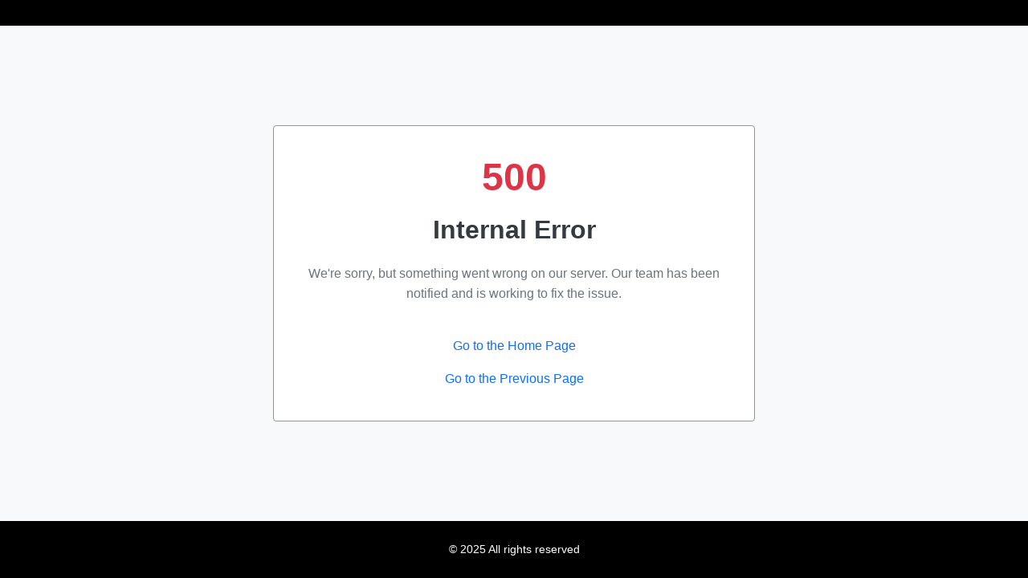

--- FILE ---
content_type: text/html; charset=utf-8
request_url: https://www.oregonstateintl.com/en/courses/ecampus-international-year-one-in-business
body_size: 16230
content:
<!DOCTYPE html><html lang="en"><head nonce="F80qxGi+hFc="><meta charSet="utf-8"/><meta name="viewport" content="width=device-width, initial-scale=1"/><link rel="stylesheet" href="/_next/static/css/42728261f93776f2.css" data-precedence="next"/><link rel="preload" as="script" fetchPriority="low" href="/_next/static/chunks/webpack-8014223c094d785f.js"/><script src="/_next/static/css/42728261f93776f2.css" async=""></script><script src="/_next/static/chunks/styles-2f4b683f78aba4a4.js" async=""></script><script src="/_next/static/chunks/main-app-06ce8eff84353987.js" async=""></script><script src="/_next/static/chunks/app/%5Blocale%5D/layout-6bf39545b0a13a2d.js" async=""></script><script src="/_next/static/chunks/app/%5Blocale%5D/(brand)/%5Bbrand%5D/%5B%5B...slug%5D%5D/page-a2f11dc7c1dd8a66.js" async=""></script><link rel="preload" href="https://www.googletagmanager.com/gtm.js?id=GTM-T5HJJ75" as="script"/><link rel="preload" href="https://cdn.cookielaw.org/consent/a21b228c-959d-4dbe-9281-df86f57d9895-test/OtAutoBlock.js" as="script"/><link rel="preload" href="https://cdn.cookielaw.org/scripttemplates/otSDKStub.js" as="script"/><title>|</title><meta name="robots" content="index, follow"/><meta name="googlebot" content="index, follow"/><meta name="category" content="education"/><link rel="canonical" href="https://oregonstateintl.com/courses/ecampus-international-year-one-in-business"/><link rel="alternate" hrefLang="en-US" href="https://oregonstateintl.com/en/courses/ecampus-international-year-one-in-business"/><link rel="alternate" hrefLang="zh-CN" href="https://oregonstateintl.com/zh/courses/ecampus-international-year-one-in-business"/><meta property="og:title" content="|"/><meta property="og:url" content="https://oregonstateintl.com"/><meta name="twitter:card" content="summary"/><meta name="twitter:title" content="|"/><link rel="icon" type="image/png" href="https://media.intostudy.com/image/upload/v1759758670/OSU-Logo-Favicon-page.svg" sizes="16x16"/><link nonce="F80qxGi+hFc=" rel="stylesheet" href="/brand/index.css"/><link nonce="F80qxGi+hFc=" rel="stylesheet" href="/next-assets/fonts/brand/osu/fonts.css"/><script src="/_next/static/chunks/polyfills-42372ed130431b0a.js" noModule=""></script></head><body style="--heading-font:&#x27;stratum2bold&#x27;,sans-serif;--heading-font-weight:normal"><!--$?--><template id="B:0"></template><div class="loader image-wrapper" id="loading-spinner"><img alt="Content loading" loading="lazy" width="50" height="50" decoding="async" data-nimg="1" style="color:transparent" src="/next-assets/loaders/into.svg"/></div><!--/$--><script src="/_next/static/chunks/webpack-8014223c094d785f.js" async=""></script><div hidden id="S:0"><header class="header_header__quxU_"><div class="top-menu_header-top__0tyqS d-flex align-items-center" style="background:#D73F09;color:#fff" id="TitleBar"><div class="container"><div class="top-menu_header-top_content__3i9JR d-flex justify-content-between"><a class="image-wrapper me-md-5 top-menu_header-top_logo__VvzUf " href="/en"><img alt="Oregon State University Logo" loading="lazy" width="250" height="72" decoding="async" data-nimg="1" style="color:transparent" src="https://media.intostudy.com/image/upload/v1733518397/OregonSt-University-International-WoverB.svg"/></a><div class="align-items-center col d-flex relative"><div><div class="top-menu_header-search__4T4ET top-menu_header-search-mobile__Yfd0V top-menu_header-search-mobile_close__31Out"><div class="search-bar_header___UaEb " style="--theme-color:#D73F09;--brand-primary-color:#D73F09"><form class="search-bar_search__yG_oP undefined search-bar_typeahead-search-form__CgoiN search" id="typeahead-search-bar" role="search"><div class="typeahead_header__F_B8Q "><label id="typeahead-search-label" for="typeahead-search-input" class="typeahead_typeahead-label__hCWwr">Search</label><input style="--typeahead-copy-color:#fff" autoComplete="off" type="search" class="typeahead_typeahead-control__VeATP" id="typeahead-search-input" placeholder="Search degrees" role="combobox" aria-controls="typeahead-search__listbox" aria-expanded="false" aria-activedescendant="" aria-owns="typeahead-search__listbox" aria-autocomplete="list" name="search" value=""/></div><div class="search-bar_buttons-wrapper__QaKmp"><button type="button" class="search-bar_search-button__X_jmT" id="typeahead-search-button" aria-label="typeahead-search-input"><svg xmlns="http://www.w3.org/2000/svg" viewBox="0 0 512 512" role="img" fill="none" width="16" height="16" aria-describedby="SearchIcon"><title id="SearchIcon">SearchIcon - representing search icon</title><path fill="#fff" d="M508.5 468.9L387.1 347.5c-2.3-2.3-5.3-3.5-8.5-3.5h-13.2c31.5-36.5 50.6-84 50.6-136C416 93.1 322.9 0 208 0S0 93.1 0 208s93.1 208 208 208c52 0 99.5-19.1 136-50.6v13.2c0 3.2 1.3 6.2 3.5 8.5l121.4 121.4c4.7 4.7 12.3 4.7 17 0l22.6-22.6c4.7-4.7 4.7-12.3 0-17zM208 368c-88.4 0-160-71.6-160-160S119.6 48 208 48s160 71.6 160 160-71.6 160-160 160z"></path></svg></button></div></form></div></div></div></div><div class="top-menu_header-top_actions__L5hLH d-flex align-items-center gap-md-4 gap-3"><span class="d-lg-inline-block d-none"><a class="button_button__ABj6k button_header-apply-cta__vxdE4 button_medium__d4ngc button_outline__KzGhO button_button-link__uxCjO" style="--button-copy-color:#fff;--button-background-color:&quot;transparent&quot;;--button-hover-background-color:#fff;--button-active-background-color:&quot;transparent&quot;;--button-outline-color:#fff" aria-label="cta to help students apply to offered courses" role="button" id="header-apply-cta" href="/en/search">Apply</a></span><span class="d-lg-inline-block d-none"><button class="language-switcher_language-button__3w4T6 position-relative   undefined" type="button" title="Language" style="--language-switcher-color:#fff;--language-switcher-active-color:#D73F09" aria-expanded="false" aria-label="Open language switcher"><div class="language-switcher_language-icon__n_RjB image-wrapper"><svg xmlns="http://www.w3.org/2000/svg" viewBox="0 0 496 512" role="img" fill="none" width="24" height="24" aria-describedby="GlobeIcon"><title id="GlobeIcon">GlobeIcon - representing localization support</title><path fill="#fff" d="M248 8C111 8 0 119 0 256s111 248 248 248 248-111 248-248S385 8 248 8zm179.3 160h-67.2c-6.7-36.5-17.5-68.8-31.2-94.7 42.9 19 77.7 52.7 98.4 94.7zM248 56c18.6 0 48.6 41.2 63.2 112H184.8C199.4 97.2 229.4 56 248 56zM48 256c0-13.7 1.4-27.1 4-40h77.7c-1 13.1-1.7 26.3-1.7 40s.7 26.9 1.7 40H52c-2.6-12.9-4-26.3-4-40zm20.7 88h67.2c6.7 36.5 17.5 68.8 31.2 94.7-42.9-19-77.7-52.7-98.4-94.7zm67.2-176H68.7c20.7-42 55.5-75.7 98.4-94.7-13.7 25.9-24.5 58.2-31.2 94.7zM248 456c-18.6 0-48.6-41.2-63.2-112h126.5c-14.7 70.8-44.7 112-63.3 112zm70.1-160H177.9c-1.1-12.8-1.9-26-1.9-40s.8-27.2 1.9-40h140.3c1.1 12.8 1.9 26 1.9 40s-.9 27.2-2 40zm10.8 142.7c13.7-25.9 24.4-58.2 31.2-94.7h67.2c-20.7 42-55.5 75.7-98.4 94.7zM366.3 296c1-13.1 1.7-26.3 1.7-40s-.7-26.9-1.7-40H444c2.6 12.9 4 26.3 4 40s-1.4 27.1-4 40h-77.7z"></path></svg></div><span class="d-inline fw-bold">En</span><div class="language-switcher_language-chevron__x7KvH image-wrapper d-inline"><svg xmlns="http://www.w3.org/2000/svg" viewBox="0 0 448 512" role="img" fill="none" width="16" height="18" aria-describedby="DownArrowIcon"><title id="DownArrowIcon">DownArrowIcon - representing down arrow / chevron icon</title><path fill="#fff" d="M441.9 167.3l-19.8-19.8c-4.7-4.7-12.3-4.7-17 0L224 328.2 42.9 147.5c-4.7-4.7-12.3-4.7-17 0L6.1 167.3c-4.7 4.7-4.7 12.3 0 17l209.4 209.4c4.7 4.7 12.3 4.7 17 0l209.4-209.4c4.7-4.7 4.7-12.3 0-17z"></path></svg></div></button></span><button type="button" class="top-menu_mobile-trigger__k3CWP  d-lg-none image-wrapper" title="Toggle Mobile Search" style="--menu-color:#D73F09;--menu-copy-color:#fff;--brand-primary-color:#D73F09" aria-expanded="false" aria-label="Open search"><svg xmlns="http://www.w3.org/2000/svg" viewBox="0 0 512 512" role="img" fill="none" width="24" height="24" aria-describedby="SearchIcon"><title id="SearchIcon">SearchIcon - representing search icon</title><path fill="#fff" d="M508.5 468.9L387.1 347.5c-2.3-2.3-5.3-3.5-8.5-3.5h-13.2c31.5-36.5 50.6-84 50.6-136C416 93.1 322.9 0 208 0S0 93.1 0 208s93.1 208 208 208c52 0 99.5-19.1 136-50.6v13.2c0 3.2 1.3 6.2 3.5 8.5l121.4 121.4c4.7 4.7 12.3 4.7 17 0l22.6-22.6c4.7-4.7 4.7-12.3 0-17zM208 368c-88.4 0-160-71.6-160-160S119.6 48 208 48s160 71.6 160 160-71.6 160-160 160z"></path></svg></button><button type="button" class="top-menu_mobile-trigger__k3CWP  d-lg-none image-wrapper" title="Toggle Mobile Navigation" style="--menu-color:#D73F09;--menu-copy-color:#fff;--brand-primary-color:#D73F09"><svg xmlns="http://www.w3.org/2000/svg" viewBox="0 0 448 512" role="img" fill="none" width="24" height="24" aria-describedby="HamburgerIcon"><title id="HamburgerIcon">HamburgerIcon - representing responsive menu trigger icon</title><path fill="#fff" d="M436 124H12c-6.6 0-12-5.4-12-12V80c0-6.6 5.4-12 12-12h424c6.6 0 12 5.4 12 12v32c0 6.6-5.4 12-12 12zm0 160H12c-6.6 0-12-5.4-12-12v-32c0-6.6 5.4-12 12-12h424c6.6 0 12 5.4 12 12v32c0 6.6-5.4 12-12 12zm0 160H12c-6.6 0-12-5.4-12-12v-32c0-6.6 5.4-12 12-12h424c6.6 0 12 5.4 12 12v32c0 6.6-5.4 12-12 12z"></path></svg></button></div></div></div></div><div class="navigation_navigation__wah3Y navigation d-none d-lg-block " style="--navigation-color:#D73F09;--navigation-copy-color:#fff;--brand-primary-color:#D73F09"><div class="container"><nav class="navigation_navigation__nav__RLzlE" aria-label="Main Navigation"><ul class="navigation_navigation__nav__list__i5X8F menu-level-0 p-0 m-0" role="menu" aria-label="Submenu level 0"><li class="navigation_navigation__nav__item__vwBkH " role="menuitem"><button aria-expanded="false" aria-controls="study-menu" id="study-menu-button" class="navigation_navigation__button__EdYqy undefined" data-id="study" data-parent-id=""><div><span class="navigation_navigation__button__text__sQL8f">Study</span><span class="navigation_navigation__button__chevron__owwLf"><svg xmlns="http://www.w3.org/2000/svg" viewBox="0 0 448 512" role="img" fill="none" width="16" height="18" aria-describedby="DownArrowIcon"><title id="DownArrowIcon">DownArrowIcon - representing down arrow / chevron icon</title><path fill="#fff" d="M441.9 167.3l-19.8-19.8c-4.7-4.7-12.3-4.7-17 0L224 328.2 42.9 147.5c-4.7-4.7-12.3-4.7-17 0L6.1 167.3c-4.7 4.7-4.7 12.3 0 17l209.4 209.4c4.7 4.7 12.3 4.7 17 0l209.4-209.4c4.7-4.7 4.7-12.3 0-17z"></path></svg></span></div></button><div class="navigation_navigation__submenu__SD3fU navigation_navigation__submenu--closed__J80Vj" id="study-menu" role="menu" aria-hidden="true" data-parent-id="study"><ul class="navigation_navigation__nav__list__i5X8F menu-level-1 p-0 m-0" role="menu" aria-label="Submenu level 1"><li class="navigation_navigation__nav__item__vwBkH " role="menuitem"><a class="navigation_navigation__nav__link__lwyzA" target="_self" href="/en/undergraduate-admissions">Undergraduate</a></li><li class="navigation_navigation__nav__item__vwBkH " role="menuitem"><a class="navigation_navigation__nav__link__lwyzA" target="_self" href="/en/graduate-admissions">Graduate</a></li><li class="navigation_navigation__nav__item__vwBkH " role="menuitem"><a class="navigation_navigation__nav__link__lwyzA" target="_self" href="/en/transfer-admissions">Transfer admission routes</a></li><li class="navigation_navigation__nav__item__vwBkH " role="menuitem"><a class="navigation_navigation__nav__link__lwyzA" target="_self" href="/en/english-language-programs">English language</a></li></ul></div></li><li class="navigation_navigation__nav__item__vwBkH " role="menuitem"><a class="navigation_navigation__nav__link__lwyzA" target="_self" href="/en/campus-life">Campus life</a></li><li class="navigation_navigation__nav__item__vwBkH " role="menuitem"><a class="navigation_navigation__nav__link__lwyzA" target="_self" href="/en/tuition-and-scholarships">Tuition and scholarships</a></li><li class="navigation_navigation__nav__item__vwBkH " role="menuitem"><a class="navigation_navigation__nav__link__lwyzA" target="_self" href="/en/employability">Employability</a></li><li class="navigation_navigation__nav__item__vwBkH " role="menuitem"><a class="navigation_navigation__nav__link__lwyzA" target="_self" href="/en/success">Student stories</a></li><li class="navigation_navigation__nav__item__vwBkH " role="menuitem"><a class="navigation_navigation__nav__link__lwyzA" target="_self" href="/en/contact">Contact</a></li></ul></nav></div></div></header><main class="pb-4"><template id="P:1"></template></main><footer class="footer_footer__u3BqY"><div class="container p-4"><div class="d-flex flex-md-row flex-column justify-content-between align-items-md-center "><div><a title="INTO University Partnerships" class="d-inline-flex" href="https://www.intoglobal.com"><img alt="INTO University Partnerships" loading="lazy" width="260" height="48" decoding="async" data-nimg="1" style="color:transparent" src="https://media.intostudy.com/image/upload/v1738582515/IPW-INTO-landscape-logo-reverse-rgb.svg"/></a></div><div class="footer_footer-social-links__wTy8D"><a title="Follow us on Facebook" target="_blank" href="https://www.facebook.com/osuintl"><svg width="36" height="36" class="svg-inline--fa fa-facebook-square fa-w-14" aria-hidden="true" focusable="false" data-prefix="fab" data-icon="facebook-square" xmlns="http://www.w3.org/2000/svg" viewBox="0 0 448 512" role="img" aria-describedby="FacebookIcon"><title id="FacebookIcon">Facebook Social Icon</title><path fill="#ffffff" d="M400 32H48A48 48 0 0 0 0 80v352a48 48 0 0 0 48 48h137.25V327.69h-63V256h63v-54.64c0-62.15 37-96.48 93.67-96.48 27.14 0 55.52 4.84 55.52 4.84v61h-31.27c-30.81 0-40.42 19.12-40.42 38.73V256h68.78l-11 71.69h-57.78V480H400a48 48 0 0 0 48-48V80a48 48 0 0 0-48-48z"></path></svg></a><a title="Follow us on Instagram" target="_blank" href="https://www.instagram.com/osuintl"><svg width="36" height="36" class="svg-inline--fa fa-instagram fa-w-14" aria-hidden="true" focusable="false" data-prefix="fab" data-icon="instagram" role="img" xmlns="http://www.w3.org/2000/svg" viewBox="0 0 448 512" aria-describedby="InstagramIcon"><title id="InstagramIcon">Instagram Social Icon</title><path fill="#ffffff" d="M224.1 141c-63.6 0-114.9 51.3-114.9 114.9s51.3 114.9 114.9 114.9S339 319.5 339 255.9 287.7 141 224.1 141zm0 189.6c-41.1 0-74.7-33.5-74.7-74.7s33.5-74.7 74.7-74.7 74.7 33.5 74.7 74.7-33.6 74.7-74.7 74.7zm146.4-194.3c0 14.9-12 26.8-26.8 26.8-14.9 0-26.8-12-26.8-26.8s12-26.8 26.8-26.8 26.8 12 26.8 26.8zm76.1 27.2c-1.7-35.9-9.9-67.7-36.2-93.9-26.2-26.2-58-34.4-93.9-36.2-37-2.1-147.9-2.1-184.9 0-35.8 1.7-67.6 9.9-93.9 36.1s-34.4 58-36.2 93.9c-2.1 37-2.1 147.9 0 184.9 1.7 35.9 9.9 67.7 36.2 93.9s58 34.4 93.9 36.2c37 2.1 147.9 2.1 184.9 0 35.9-1.7 67.7-9.9 93.9-36.2 26.2-26.2 34.4-58 36.2-93.9 2.1-37 2.1-147.8 0-184.8zM398.8 388c-7.8 19.6-22.9 34.7-42.6 42.6-29.5 11.7-99.5 9-132.1 9s-102.7 2.6-132.1-9c-19.6-7.8-34.7-22.9-42.6-42.6-11.7-29.5-9-99.5-9-132.1s-2.6-102.7 9-132.1c7.8-19.6 22.9-34.7 42.6-42.6 29.5-11.7 99.5-9 132.1-9s102.7-2.6 132.1 9c19.6 7.8 34.7 22.9 42.6 42.6 11.7 29.5 9 99.5 9 132.1s2.7 102.7-9 132.1z"></path></svg></a></div></div><div class="footer_contact-text__F3DJa col-12 pt-3"><p>Students: if you’re using an Education Counselor please contact them with any questions. All other students, <a href="/en/contact">please contact us</a> using our online form and we&#x27;ll be happy to help on your study abroad journey.</p><p>Education Counselors: Please contact your local INTO Regional Office.</p></div><div class="footer_footer-copyright__8VlXp"><div class="row pt-3"><div class="col-md-12">© Copyright 2025 | INTO UNIVERSITY PARTNERSHIPS LTD AND IUP 2 LLP <a target="_blank" title="ICP/IP地址/域名信息备案管理系统" class="me-1" href="https://beian.miit.gov.cn/">沪ICP备14028023号-3</a><ul><li><a class="mr-1" href="/en/legal-and-privacy-policy/into">Privacy</a></li><li><a class="mr-1" href="/en/terms">Terms</a></li><li><a class="mr-1" href="/en/legal-and-privacy-policy/cookies-policy">Cookies Policy</a></li><li><a class="mr-1" href="https://www.intostudy.com/en/governance">Governance</a></li><li><a class="mr-1" href="https://www.intostudy.com/en/accessibility-statement">Accessibility</a></li><li><a class="mr-1" href="https://media.intostudy.com/image/upload/v1753210184/IUP2-LLP-Modern-Slavery-Statement-YE_Dec_2024_2.pdf" target="_blank" rel="noopener noreferrer">Modern Slavery</a></li></ul></div></div></div></div></footer></div><script>(self.__next_f=self.__next_f||[]).push([0]);self.__next_f.push([2,null])</script><script>self.__next_f.push([1,"1:HL[\"/_next/static/css/42728261f93776f2.css\",\"style\"]\n"])</script><script>self.__next_f.push([1,"2:I[12846,[],\"\"]\n5:I[4707,[],\"\"]\n9:I[36423,[],\"\"]\nc:I[61060,[],\"\"]\n6:[\"locale\",\"en\",\"d\"]\n7:[\"brand\",\"(brand)\",\"d\"]\n8:[\"programSlug\",\"ecampus-international-year-one-in-business\",\"d\"]\nd:[]\n"])</script><script>self.__next_f.push([1,"0:[\"$\",\"$L2\",null,{\"buildId\":\"I5aGSYpB-CZep7gx88y51\",\"assetPrefix\":\"\",\"urlParts\":[\"\",\"en\",\"courses\",\"ecampus-international-year-one-in-business\"],\"initialTree\":[\"\",{\"children\":[[\"locale\",\"en\",\"d\"],{\"children\":[\"(brand)\",{\"children\":[[\"brand\",\"(brand)\",\"d\"],{\"children\":[\"courses\",{\"children\":[[\"programSlug\",\"ecampus-international-year-one-in-business\",\"d\"],{\"children\":[\"__PAGE__\",{}]}]}]}]}]}]},\"$undefined\",\"$undefined\",true],\"initialSeedData\":[\"\",{\"children\":[[\"locale\",\"en\",\"d\"],{\"children\":[\"(brand)\",{\"children\":[[\"brand\",\"(brand)\",\"d\"],{\"children\":[\"courses\",{\"children\":[[\"programSlug\",\"ecampus-international-year-one-in-business\",\"d\"],{\"children\":[\"__PAGE__\",{},[[\"$L3\",\"$L4\",null],null],null]},[null,[\"$\",\"$L5\",null,{\"parallelRouterKey\":\"children\",\"segmentPath\":[\"children\",\"$6\",\"children\",\"(brand)\",\"children\",\"$7\",\"children\",\"courses\",\"children\",\"$8\",\"children\"],\"error\":\"$undefined\",\"errorStyles\":\"$undefined\",\"errorScripts\":\"$undefined\",\"template\":[\"$\",\"$L9\",null,{}],\"templateStyles\":\"$undefined\",\"templateScripts\":\"$undefined\",\"notFound\":\"$undefined\",\"notFoundStyles\":\"$undefined\"}]],null]},[null,[\"$\",\"$L5\",null,{\"parallelRouterKey\":\"children\",\"segmentPath\":[\"children\",\"$6\",\"children\",\"(brand)\",\"children\",\"$7\",\"children\",\"courses\",\"children\"],\"error\":\"$undefined\",\"errorStyles\":\"$undefined\",\"errorScripts\":\"$undefined\",\"template\":[\"$\",\"$L9\",null,{}],\"templateStyles\":\"$undefined\",\"templateScripts\":\"$undefined\",\"notFound\":\"$undefined\",\"notFoundStyles\":\"$undefined\"}]],null]},[null,[\"$\",\"$L5\",null,{\"parallelRouterKey\":\"children\",\"segmentPath\":[\"children\",\"$6\",\"children\",\"(brand)\",\"children\",\"$7\",\"children\"],\"error\":\"$undefined\",\"errorStyles\":\"$undefined\",\"errorScripts\":\"$undefined\",\"template\":[\"$\",\"$L9\",null,{}],\"templateStyles\":\"$undefined\",\"templateScripts\":\"$undefined\",\"notFound\":\"$undefined\",\"notFoundStyles\":\"$undefined\"}]],null]},[null,[\"$\",\"$L5\",null,{\"parallelRouterKey\":\"children\",\"segmentPath\":[\"children\",\"$6\",\"children\",\"(brand)\",\"children\"],\"error\":\"$undefined\",\"errorStyles\":\"$undefined\",\"errorScripts\":\"$undefined\",\"template\":[\"$\",\"$L9\",null,{}],\"templateStyles\":\"$undefined\",\"templateScripts\":\"$undefined\",\"notFound\":\"$undefined\",\"notFoundStyles\":\"$undefined\"}]],null]},[[[[\"$\",\"link\",\"0\",{\"rel\":\"stylesheet\",\"href\":\"/_next/static/css/42728261f93776f2.css\",\"precedence\":\"next\",\"crossOrigin\":\"$undefined\"}]],\"$La\"],null],null]},[[null,[\"$\",\"$L5\",null,{\"parallelRouterKey\":\"children\",\"segmentPath\":[\"children\"],\"error\":\"$undefined\",\"errorStyles\":\"$undefined\",\"errorScripts\":\"$undefined\",\"template\":[\"$\",\"$L9\",null,{}],\"templateStyles\":\"$undefined\",\"templateScripts\":\"$undefined\",\"notFound\":[[\"$\",\"title\",null,{\"children\":\"404: This page could not be found.\"}],[\"$\",\"div\",null,{\"style\":{\"fontFamily\":\"system-ui,\\\"Segoe UI\\\",Roboto,Helvetica,Arial,sans-serif,\\\"Apple Color Emoji\\\",\\\"Segoe UI Emoji\\\"\",\"height\":\"100vh\",\"textAlign\":\"center\",\"display\":\"flex\",\"flexDirection\":\"column\",\"alignItems\":\"center\",\"justifyContent\":\"center\"},\"children\":[\"$\",\"div\",null,{\"children\":[[\"$\",\"style\",null,{\"dangerouslySetInnerHTML\":{\"__html\":\"body{color:#000;background:#fff;margin:0}.next-error-h1{border-right:1px solid rgba(0,0,0,.3)}@media (prefers-color-scheme:dark){body{color:#fff;background:#000}.next-error-h1{border-right:1px solid rgba(255,255,255,.3)}}\"}}],[\"$\",\"h1\",null,{\"className\":\"next-error-h1\",\"style\":{\"display\":\"inline-block\",\"margin\":\"0 20px 0 0\",\"padding\":\"0 23px 0 0\",\"fontSize\":24,\"fontWeight\":500,\"verticalAlign\":\"top\",\"lineHeight\":\"49px\"},\"children\":\"404\"}],[\"$\",\"div\",null,{\"style\":{\"display\":\"inline-block\"},\"children\":[\"$\",\"h2\",null,{\"style\":{\"fontSize\":14,\"fontWeight\":400,\"lineHeight\":\"49px\",\"margin\":0},\"children\":\"This page could not be found.\"}]}]]}]}]],\"notFoundStyles\":[]}]],null],null],\"couldBeIntercepted\":false,\"initialHead\":[null,\"$Lb\"],\"globalErrorComponent\":\"$c\",\"missingSlots\":\"$Wd\"}]\n"])</script><script>self.__next_f.push([1,"e:I[88003,[\"203\",\"static/chunks/app/%5Blocale%5D/layout-6bf39545b0a13a2d.js\"],\"\"]\nf:I[98087,[\"203\",\"static/chunks/app/%5Blocale%5D/layout-6bf39545b0a13a2d.js\"],\"GoogleTagManager\"]\n10:I[36113,[\"203\",\"static/chunks/app/%5Blocale%5D/layout-6bf39545b0a13a2d.js\"],\"default\"]\n11:\"$Sreact.suspense\"\n12:I[65878,[\"125\",\"static/chunks/app/%5Blocale%5D/(brand)/%5Bbrand%5D/%5B%5B...slug%5D%5D/page-a2f11dc7c1dd8a66.js\"],\"Image\"]\n13:I[22588,[\"203\",\"static/chunks/app/%5Blocale%5D/layout-6bf39545b0a13a2d.js\"],\"default\"]\nb:[[\"$\",\"meta\",\"0\",{\"name\":\"viewport\",\"content\":\"width=device-width, initial-scale=1\"}],[\"$\",\"meta\",\"1\",{\"charSet\":\"utf-8\"}],[\"$\",\"title\",\"2\",{\"children\":\"|\"}],[\"$\",\"meta\",\"3\",{\"name\":\"robots\",\"content\":\"index, follow\"}],[\"$\",\"meta\",\"4\",{\"name\":\"googlebot\",\"content\":\"index, follow\"}],[\"$\",\"meta\",\"5\",{\"name\":\"category\",\"content\":\"education\"}],[\"$\",\"link\",\"6\",{\"rel\":\"canonical\",\"href\":\"https://oregonstateintl.com/courses/ecampus-international-year-one-in-business\"}],[\"$\",\"link\",\"7\",{\"rel\":\"alternate\",\"hrefLang\":\"en-US\",\"href\":\"https://oregonstateintl.com/en/courses/ecampus-international-year-one-in-business\"}],[\"$\",\"link\",\"8\",{\"rel\":\"alternate\",\"hrefLang\":\"zh-CN\",\"href\":\"https://oregonstateintl.com/zh/courses/ecampus-international-year-one-in-business\"}],[\"$\",\"meta\",\"9\",{\"property\":\"og:title\",\"content\":\"|\"}],[\"$\",\"meta\",\"10\",{\"property\":\"og:url\",\"content\":\"https://oregonstateintl.com\"}],[\"$\",\"meta\",\"11\",{\"name\":\"twitter:card\",\"content\":\"summary\"}],[\"$\",\"meta\",\"12\",{\"name\":\"twitter:title\",\"content\":\"|\"}]]\n3:null\n16:{\"find-programs\":\"Find programs\",\"explore-our-unis\":\"Explore our universities\",\"view\":\"View\"}\n18:{\"about-into\":\"About INTO\",\"success-with-into\":\"Success with INTO\",\"blog\":\"Blog\",\"faq\":\"FAQ\",\"study-abroad\":\"Study abroad\",\"study-abroad-uk\":\"UK\",\"study-abroad-us\":\"US\",\"study-abroad-au\":\"Australia\",\"study-abroad-lanuage\":\"Language\",\"study-abroad-culture\":\"Culture\",\"study-program\":\"Study programs\",\"study-program-choice\":\"Choice\",\"universities\":\"Universities\",\"admissions\":\"Admissions\",\"fees\":\"Fees\",\"scholarships\""])</script><script>self.__next_f.push([1,":\"Scholarships\",\"visas-and-pre-arrival-support-services\":\"Visa and pre-arrival support services\",\"contact\":\"Contact\",\"apply\":\"Apply\"}\n19:{\"zh\":\"中文\",\"en\":\"English\"}\n17:{\"nav\":\"$18\",\"back\":\"Back\",\"sign-in\":\"Sign In\",\"sign-out\":\"Sign Out\",\"language\":\"$19\",\"search\":\"Search\",\"clear-all\":\"Clear all\",\"search-placeholder\":\"Search programs\",\"search-placeholder-uk\":\"Search programmes\",\"search-placeholder-us\":\"Search degrees\"}\n1b:{\"privacy\":\"Privacy\",\"terms\":\"Terms\",\"into-sitemap\":\"Sitemap\",\"cookies-policy\":\"Cookies Policy\",\"governance\":\"Governance\",\"accessibility\":\"Accessibility\",\"modernSlavery\":\"Modern Slavery\"}\n1c:{\"prefix\":\"Students: if you’re using an education counsellor please contact them with any questions. All other students, \",\"prefix-us\":\"Students: if you’re using an Education Counselor please contact them with any questions. All other students, \",\"suffix\":\" using our online form and we'll be happy to help on your study abroad journey.\"}\n1a:{\"link\":\"$1b\",\"student-copy\":\"$1c\",\"counsellor-copy\":\"Education counsellors: please contact your local INTO Regional Office.\",\"counsellor-copy-us\":\"Education Counselors: Please contact your local INTO Regional Office.\",\"copyright\":\"© Copyright {year} | INTO UNIVERSITY PARTNERSHIPS LTD AND IUP 2 LLP \"}\n1d:{\"academicYear\":\"Academic Year\",\"applicationFee\":\"Application Fee\",\"cost\":\"Cost\",\"approxAmountPerYear\":\"Approximate amount per year\",\"estimatedTotal\":\"ESTIMATED TOTAL\"}\n15:{\"homepage\":\"$16\",\"header\":\"$17\",\"footer\":\"$1a\",\"micrositeOrderedPage\":\"$1d\",\"courses\":\"Courses\",\"degrees\":\"Degrees\",\"programmes\":\"Programmes\",\"no-results-us\":\"No degrees found\",\"no-results-uk\":\"No programmes found\",\"pageNotFound\":\"Page not found\"}\n1f:{\"helpText\":\"When you click on any or all of the following tick boxes and click to “contact us” it means that you have carefully read, fully understood and agree to your personal information being used as described.\",\"copy1\":\"I acknowledge and agree that INTO can process and use my personal information in accordance with \",\"copy2a\":\"I acknowledge "])</script><script>self.__next_f.push([1,"and agree that INTO can collect, use and otherwise process my sensitive personal information for the agreed purposes and in accordance with \",\"copy2b\":\" and any other effective privacy and information processing terms agreed by myself with INTO.\",\"copy3a\":\"I acknowledge and agree that INTO can collect and transfer my personal information, including my sensitive personal information, outside of Mainland China for the agreed purposes and in accordance with \",\"copy3b\":\", and any other effective privacy and information processing terms agreed by myself with INTO.\",\"copy4\":\"I acknowledge and agree that INTO can collect my personal information, including my sensitive personal information, and transfer it outside of Mainland China for use by selected external third parties for the agreed purposes and in accordance with \",\"error\":\"To submit you must consent yes, by ticking yes to all questions.\"}\n20:{\"required\":\"This question requires a response.\",\"gdpr\":\"You need to agree to be contacted so we can reply to your enquiry.\"}\n21:{\"uk\":\"UK\",\"us\":\"USA\",\"australia\":\"Australia\",\"undecided\":\"Undecided\"}\n22:{\"accounting\":\"Accounting, Economics and Finance\",\"socialSciences\":\"Social Sciences and Humanities\",\"business\":\"Business and Management\",\"arts\":\"Arts\",\"computing\":\"Computing and Information Systems\",\"sciences\":\"Sciences\",\"engineering\":\"Engineering\",\"other\":\"Other\"}\n23:{\"january\":\"January\",\"february\":\"February\",\"march\":\"March\",\"april\":\"April\",\"may\":\"May\",\"june\":\"June\",\"july\":\"July\",\"august\":\"August\",\"september\":\"September\",\"october\":\"October\",\"november\":\"November\",\"december\":\"December\"}\n"])</script><script>self.__next_f.push([1,"1e:{\"firstName\":\"First name\",\"lastName\":\"Last name\",\"dateOfBirth\":\"Date of birth\",\"emailAddress\":\"Email address\",\"invalidEmail\":\"Please provide a valid email address\",\"mobileNumber\":\"Mobile number\",\"whereDoYouLive\":\"Where do you live?\",\"whatCountryCurrentlyLocatedIn\":\"What country are you currently located in?\",\"piplCompliance\":\"$1f\",\"whenStartStudying\":\"When would you like to start studying?\",\"whichSubjectStudy\":\"Which subject would you like to study? (optional)\",\"whereToStudy\":\"Where would you like to study? (optional)\",\"howCanWeHelp\":\"How can we help? Send us a message! (optional)\",\"hearMoreFromINTOBeforeUSDEO\":\"We may also share some useful information about the university with you\",\"hearMoreFromINTOBeforeUSJV\":\"We’d love to keep in touch with you by sending useful information about our university.\",\"hearMoreFromINTOBeforeUKAU\":\"We’d love to keep in touch by sending you useful information about the International Study Centre and our programmes.\",\"hearMoreFromINTO\":\"Yes please, keep me up-to-date with everything I need to know.\",\"hearMoreFromINTOAfterUSDEO\":\"By submitting, I understand that personal information may be used as set in the privacy notice available \",\"hearMoreFromINTOAfterUSJV\":\"By submitting, I understand that my personal information may be used as set out in the privacy notice available \",\"hearMoreFromINTOAfter\":\"By submitting, I understand that my personal information may be used as set out in the privacy notice available \",\"hearMoreFromINTOAfterHere\":\"here\",\"hearMoreFromINTOAfterDot\":\".\",\"helpPlaceholder\":\"Provide us with more detail about why you are contacting us today.\",\"dayPlaceholder\":\"Day\",\"monthPlaceholder\":\"Month\",\"yearPlaceholder\":\"Year\",\"contactUsBtn\":\"Contact us\",\"thankYouMessage\":\"Thank you for contacting us. A member of our team will be in touch with you as soon as possible - usually within two working days.\",\"thankYouUrgent\":\"Got an urgent question? Talk to us online. LiveChat is available Monday to Friday, 9:00-17:30 GMT.\",\"backToHomeBtn\":\"Back to Homepage\",\"intro\":\"We'd like to know a bit more about you. This will help us provide you with the most relevant information when we get in touch.\",\"validation\":\"$20\",\"countriesList\":\"$21\",\"subjectList\":\"$22\",\"monthesList\":\"$23\"}\n"])</script><script>self.__next_f.push([1,"25:{\"title\":\"Entry requirements\",\"note\":\"Note:\",\"noteALevel\":\"For more information about the requirements, please contact us.\",\"noteNonALevel\":\"The information is subject to change and application decisions may vary based on individual circumstances.\"}\n27:{\"fall\":\"Fall\",\"winter\":\"Winter\",\"spring\":\"Spring\",\"summer\":\"Summer\"}\n26:{\"title\":\"Important Dates\",\"seasons\":\"$27\",\"semesterDates\":\"Semester\",\"academicYear\":\"Academic Year\",\"dates\":\"dates\",\"courseSynonymUS\":\"Degree\",\"courseSynonymUK\":\"Programme\",\"startDate\":\"start date\",\"endDate\":\"end date\"}\n28:{\"title\":\"Fees and Pricing\"}\n29:{\"title\":\"Modules\"}\n2a:{\"title\":\"Progression\",\"academicGoodStanding\":\"Academic Good Standing\"}\n24:{\"entryRequirements\":\"$25\",\"importantDates\":\"$26\",\"feesPricing\":\"$28\",\"modules\":\"$29\",\"progressions\":\"$2a\",\"overview\":\"Overview\",\"keyInformation\":\"Key Information\",\"courseDetails\":\"Course Details\",\"programDetails\":\"Program Details\",\"moreAboutThisCourse\":\"More about this Course\",\"moreAboutThisProgram\":\"More about this Program\",\"degrees\":\"Degrees\"}\n2b:{\"title\":\"Start your application\",\"message\":\"You're now being redirected to INTO's website to start your application. INTO is our trusted partner, supporting international students to study abroad.\",\"buttonText\":\"Start your application\"}\n14:{\"Common\":\"$15\",\"Contact\":\"$1e\",\"Courses\":\"$24\",\"Redirect\":\"$2b\"}\n"])</script><script>self.__next_f.push([1,"a:[\"$\",\"html\",null,{\"lang\":\"en\",\"children\":[[\"$\",\"head\",null,{\"nonce\":\"F80qxGi+hFc=\",\"children\":[[\"$\",\"link\",null,{\"rel\":\"icon\",\"type\":\"image/png\",\"href\":\"https://media.intostudy.com/image/upload/v1759758670/OSU-Logo-Favicon-page.svg\",\"sizes\":\"16x16\"}],[\"$\",\"$Le\",null,{\"id\":\"google-consent\",\"nonce\":\"F80qxGi+hFc=\",\"type\":\"text/javascript\",\"dangerouslySetInnerHTML\":{\"__html\":\"\\n                window.dataLayer = window.dataLayer || [];\\n                function gtag(){dataLayer.push(arguments);}\\n                gtag('set', 'developer_id.dYWJhMj', true);\\n                gtag('consent', 'default', {\\n                  ad_storage: 'denied',\\n                  analytics_storage: 'denied',\\n                  functionality_storage: 'denied',\\n                  personalization_storage: 'denied',\\n                  security_storage: 'denied',\\n                  ad_user_data: 'denied',\\n                  ad_personalization: 'denied',\\n                  'wait_for_update': 500\\n                });\\n              \"}}],[\"$\",\"$Lf\",null,{\"nonce\":\"F80qxGi+hFc=\",\"gtmId\":\"GTM-T5HJJ75\"}],[[\"$\",\"$Le\",null,{\"nonce\":\"F80qxGi+hFc=\",\"id\":\"onetrust-autoblock\",\"type\":\"text/javascript\",\"src\":\"https://cdn.cookielaw.org/consent/a21b228c-959d-4dbe-9281-df86f57d9895-test/OtAutoBlock.js\"}],[\"$\",\"$Le\",null,{\"nonce\":\"F80qxGi+hFc=\",\"id\":\"onetrust-sdk\",\"src\":\"https://cdn.cookielaw.org/scripttemplates/otSDKStub.js\",\"type\":\"text/javascript\",\"data-domain-script\":\"a21b228c-959d-4dbe-9281-df86f57d9895-test\"}],[\"$\",\"$Le\",null,{\"type\":\"text/javascript\",\"nonce\":\"F80qxGi+hFc=\",\"id\":\"onetrust-wrapper\",\"dangerouslySetInnerHTML\":{\"__html\":\"function OptanonWrapper() {}\"}}]],[\"$\",\"link\",null,{\"nonce\":\"F80qxGi+hFc=\",\"rel\":\"stylesheet\",\"href\":\"/brand/index.css\"}],false,false,[\"$\",\"link\",null,{\"nonce\":\"F80qxGi+hFc=\",\"rel\":\"stylesheet\",\"href\":\"/next-assets/fonts/brand/osu/fonts.css\"}],[\"$\",\"$Le\",null,{\"id\":\"eloqua-tracking\",\"strategy\":\"afterInteractive\",\"dangerouslySetInnerHTML\":{\"__html\":\"var _elqQ = _elqQ || [];\\n                    _elqQ.push(['elqSetSiteId', '328154']);\\n                    _elqQ.push(['elqUseFirstPartyCookie', 'track.oregonstateintl.com']);\\n                    _elqQ.push(['elqTrackPageView']);\\n                    (function() {\\n                      function async_load() {\\n                        var s = document.createElement('script'); \\n                        s.type = 'text/javascript';\\n                        s.async = true;\\n                        s.src = '//img.en25.com/i/elqCfg.min.js';\\n                        var x = document.getElementsByTagName('script')[0];\\n                        x.parentNode.insertBefore(s, x);\\n                      }\\n                      async_load();\\n                    })();\"}}]]}],[\"$\",\"body\",null,{\"style\":{\"--heading-font\":\"'stratum2bold',sans-serif\",\"--heading-font-weight\":\"normal\"},\"children\":[\"$\",\"$L10\",null,{\"locale\":\"en\",\"messages\":{\"Common\":{\"homepage\":{\"find-programs\":\"Find programs\",\"explore-our-unis\":\"Explore our universities\",\"view\":\"View\"},\"header\":{\"nav\":{\"about-into\":\"About INTO\",\"success-with-into\":\"Success with INTO\",\"blog\":\"Blog\",\"faq\":\"FAQ\",\"study-abroad\":\"Study abroad\",\"study-abroad-uk\":\"UK\",\"study-abroad-us\":\"US\",\"study-abroad-au\":\"Australia\",\"study-abroad-lanuage\":\"Language\",\"study-abroad-culture\":\"Culture\",\"study-program\":\"Study programs\",\"study-program-choice\":\"Choice\",\"universities\":\"Universities\",\"admissions\":\"Admissions\",\"fees\":\"Fees\",\"scholarships\":\"Scholarships\",\"visas-and-pre-arrival-support-services\":\"Visa and pre-arrival support services\",\"contact\":\"Contact\",\"apply\":\"Apply\"},\"back\":\"Back\",\"sign-in\":\"Sign In\",\"sign-out\":\"Sign Out\",\"language\":{\"zh\":\"中文\",\"en\":\"English\"},\"search\":\"Search\",\"clear-all\":\"Clear all\",\"search-placeholder\":\"Search programs\",\"search-placeholder-uk\":\"Search programmes\",\"search-placeholder-us\":\"Search degrees\"},\"footer\":{\"link\":{\"privacy\":\"Privacy\",\"terms\":\"Terms\",\"into-sitemap\":\"Sitemap\",\"cookies-policy\":\"Cookies Policy\",\"governance\":\"Governance\",\"accessibility\":\"Accessibility\",\"modernSlavery\":\"Modern Slavery\"},\"student-copy\":{\"prefix\":\"Students: if you’re using an education counsellor please contact them with any questions. All other students, \",\"prefix-us\":\"Students: if you’re using an Education Counselor please contact them with any questions. All other students, \",\"suffix\":\" using our online form and we'll be happy to help on your study abroad journey.\"},\"counsellor-copy\":\"Education counsellors: please contact your local INTO Regional Office.\",\"counsellor-copy-us\":\"Education Counselors: Please contact your local INTO Regional Office.\",\"copyright\":\"© Copyright {year} | INTO UNIVERSITY PARTNERSHIPS LTD AND IUP 2 LLP \"},\"micrositeOrderedPage\":{\"academicYear\":\"Academic Year\",\"applicationFee\":\"Application Fee\",\"cost\":\"Cost\",\"approxAmountPerYear\":\"Approximate amount per year\",\"estimatedTotal\":\"ESTIMATED TOTAL\"},\"courses\":\"Courses\",\"degrees\":\"Degrees\",\"programmes\":\"Programmes\",\"no-results-us\":\"No degrees found\",\"no-results-uk\":\"No programmes found\",\"pageNotFound\":\"Page not found\"},\"Contact\":{\"firstName\":\"First name\",\"lastName\":\"Last name\",\"dateOfBirth\":\"Date of birth\",\"emailAddress\":\"Email address\",\"invalidEmail\":\"Please provide a valid email address\",\"mobileNumber\":\"Mobile number\",\"whereDoYouLive\":\"Where do you live?\",\"whatCountryCurrentlyLocatedIn\":\"What country are you currently located in?\",\"piplCompliance\":{\"helpText\":\"When you click on any or all of the following tick boxes and click to “contact us” it means that you have carefully read, fully understood and agree to your personal information being used as described.\",\"copy1\":\"I acknowledge and agree that INTO can process and use my personal information in accordance with \",\"copy2a\":\"I acknowledge and agree that INTO can collect, use and otherwise process my sensitive personal information for the agreed purposes and in accordance with \",\"copy2b\":\" and any other effective privacy and information processing terms agreed by myself with INTO.\",\"copy3a\":\"I acknowledge and agree that INTO can collect and transfer my personal information, including my sensitive personal information, outside of Mainland China for the agreed purposes and in accordance with \",\"copy3b\":\", and any other effective privacy and information processing terms agreed by myself with INTO.\",\"copy4\":\"I acknowledge and agree that INTO can collect my personal information, including my sensitive personal information, and transfer it outside of Mainland China for use by selected external third parties for the agreed purposes and in accordance with \",\"error\":\"To submit you must consent yes, by ticking yes to all questions.\"},\"whenStartStudying\":\"When would you like to start studying?\",\"whichSubjectStudy\":\"Which subject would you like to study? (optional)\",\"whereToStudy\":\"Where would you like to study? (optional)\",\"howCanWeHelp\":\"How can we help? Send us a message! (optional)\",\"hearMoreFromINTOBeforeUSDEO\":\"We may also share some useful information about the university with you\",\"hearMoreFromINTOBeforeUSJV\":\"We’d love to keep in touch with you by sending useful information about our university.\",\"hearMoreFromINTOBeforeUKAU\":\"We’d love to keep in touch by sending you useful information about the International Study Centre and our programmes.\",\"hearMoreFromINTO\":\"Yes please, keep me up-to-date with everything I need to know.\",\"hearMoreFromINTOAfterUSDEO\":\"By submitting, I understand that personal information may be used as set in the privacy notice available \",\"hearMoreFromINTOAfterUSJV\":\"By submitting, I understand that my personal information may be used as set out in the privacy notice available \",\"hearMoreFromINTOAfter\":\"By submitting, I understand that my personal information may be used as set out in the privacy notice available \",\"hearMoreFromINTOAfterHere\":\"here\",\"hearMoreFromINTOAfterDot\":\".\",\"helpPlaceholder\":\"Provide us with more detail about why you are contacting us today.\",\"dayPlaceholder\":\"Day\",\"monthPlaceholder\":\"Month\",\"yearPlaceholder\":\"Year\",\"contactUsBtn\":\"Contact us\",\"thankYouMessage\":\"Thank you for contacting us. A member of our team will be in touch with you as soon as possible - usually within two working days.\",\"thankYouUrgent\":\"Got an urgent question? Talk to us online. LiveChat is available Monday to Friday, 9:00-17:30 GMT.\",\"backToHomeBtn\":\"Back to Homepage\",\"intro\":\"We'd like to know a bit more about you. This will help us provide you with the most relevant information when we get in touch.\",\"validation\":{\"required\":\"This question requires a response.\",\"gdpr\":\"You need to agree to be contacted so we can reply to your enquiry.\"},\"countriesList\":{\"uk\":\"UK\",\"us\":\"USA\",\"australia\":\"Australia\",\"undecided\":\"Undecided\"},\"subjectList\":{\"accounting\":\"Accounting, Economics and Finance\",\"socialSciences\":\"Social Sciences and Humanities\",\"business\":\"Business and Management\",\"arts\":\"Arts\",\"computing\":\"Computing and Information Systems\",\"sciences\":\"Sciences\",\"engineering\":\"Engineering\",\"other\":\"Other\"},\"monthesList\":{\"january\":\"January\",\"february\":\"February\",\"march\":\"March\",\"april\":\"April\",\"may\":\"May\",\"june\":\"June\",\"july\":\"July\",\"august\":\"August\",\"september\":\"September\",\"october\":\"October\",\"november\":\"November\",\"december\":\"December\"}},\"Courses\":{\"entryRequirements\":{\"title\":\"Entry requirements\",\"note\":\"Note:\",\"noteALevel\":\"For more information about the requirements, please contact us.\",\"noteNonALevel\":\"The information is subject to change and application decisions may vary based on individual circumstances.\"},\"importantDates\":{\"title\":\"Important Dates\",\"seasons\":{\"fall\":\"Fall\",\"winter\":\"Winter\",\"spring\":\"Spring\",\"summer\":\"Summer\"},\"semesterDates\":\"Semester\",\"academicYear\":\"Academic Year\",\"dates\":\"dates\",\"courseSynonymUS\":\"Degree\",\"courseSynonymUK\":\"Programme\",\"startDate\":\"start date\",\"endDate\":\"end date\"},\"feesPricing\":{\"title\":\"Fees and Pricing\"},\"modules\":{\"title\":\"Modules\"},\"progressions\":{\"title\":\"Progression\",\"academicGoodStanding\":\"Academic Good Standing\"},\"overview\":\"Overview\",\"keyInformation\":\"Key Information\",\"courseDetails\":\"Course Details\",\"programDetails\":\"Program Details\",\"moreAboutThisCourse\":\"More about this Course\",\"moreAboutThisProgram\":\"More about this Program\",\"degrees\":\"Degrees\"},\"Redirect\":{\"title\":\"Start your application\",\"message\":\"You're now being redirected to INTO's website to start your application. INTO is our trusted partner, supporting international students to study abroad.\",\"buttonText\":\"Start your application\"}},\"now\":\"$D2025-11-20T01:35:16.531Z\",\"timeZone\":\"UTC\",\"children\":[\"$\",\"$11\",null,{\"fallback\":[\"$\",\"div\",null,{\"className\":\"loader image-wrapper\",\"id\":\"loading-spinner\",\"children\":[\"$\",\"$L12\",null,{\"src\":\"/next-assets/loaders/into.svg\",\"alt\":\"Content loading\",\"width\":50,\"height\":50}]}],\"children\":[\"$\",\"$L13\",null,{\"pageProps\":{\"content\":{\"__typename\":\"CompositeMicrositeHeader\",\"brand\":{\"__typename\":\"Brand\",\"brandId\":\"1FGYWmI0SwCGCCIEG2O0gQ\",\"slug\":\"oregon-state-university\",\"countryCode\":\"US\",\"brandName\":\"Oregon State University\",\"primaryColor\":\"#D73F09\",\"secondaryColor\":\"#006A8E\",\"programRoutes\":[\"Direct Entry\",\"Pathway\"]},\"colorLogo\":{\"__typename\":\"ComponentImage\",\"image\":[{\"url\":\"http://media.intostudy.com/image/upload/v1733518397/OregonSt-University-International-WoverB.svg\",\"tags\":[],\"type\":\"upload\",\"bytes\":15267,\"width\":486,\"format\":\"svg\",\"height\":77,\"version\":1733518397,\"duration\":null,\"metadata\":{\"Language\":\"English\",\"ReviewDate\":\"2026-11-30\",\"us_university\":\"oregon_state_university_osu\",\"Country_of_University\":\"US\"},\"public_id\":\"OregonSt-University-International-WoverB\",\"created_at\":\"2024-12-06T20:53:17Z\",\"secure_url\":\"https://media.intostudy.com/image/upload/v1733518397/OregonSt-University-International-WoverB.svg\",\"resource_type\":\"image\"}],\"altText\":\"Oregon State University Logo\"},\"favicon\":[{\"url\":\"http://media.intostudy.com/image/upload/v1759758670/OSU-Logo-Favicon-page.svg\",\"tags\":[],\"type\":\"upload\",\"bytes\":9610,\"width\":150,\"format\":\"svg\",\"height\":150,\"version\":1759758670,\"duration\":null,\"metadata\":{\"Country_of_University\":\"US\",\"Language\":\"English\",\"ReviewDate\":\"2027-09-30\",\"ToolkitType\":\"logo\",\"producer2\":[\"north_america\"],\"us_university\":\"oregon_state_university_osu\"},\"public_id\":\"OSU-Logo-Favicon-page\",\"created_at\":\"2025-10-06T13:51:10Z\",\"secure_url\":\"https://media.intostudy.com/image/upload/v1759758670/OSU-Logo-Favicon-page.svg\",\"resource_type\":\"image\"}],\"micrositeLinks\":{\"__typename\":\"ComponentMicrositeLinks\",\"linksCollection\":{\"__typename\":\"ComponentMicrositeLinksLinksCollection\",\"links\":[{\"__typename\":\"ComponentSubmenuLink\",\"label\":\"Study\",\"linksCollection\":{\"__typename\":\"ComponentSubmenuLinkLinksCollection\",\"links\":[{\"__typename\":\"ComponentLink\",\"urlLink\":\"/undergraduate-admissions\",\"displayName\":\"Undergraduate\",\"openNewTab\":null},{\"__typename\":\"ComponentLink\",\"urlLink\":\"/graduate-admissions\",\"displayName\":\"Graduate\",\"openNewTab\":null},{\"__typename\":\"ComponentLink\",\"urlLink\":\"/transfer-admissions\",\"displayName\":\"Transfer admission routes\",\"openNewTab\":null},{\"__typename\":\"ComponentLink\",\"urlLink\":\"/english-language-programs\",\"displayName\":\"English language\",\"openNewTab\":null}]}},{\"__typename\":\"ComponentLink\",\"urlLink\":\"/campus-life\",\"displayName\":\"Campus life\",\"openNewTab\":null},{\"__typename\":\"ComponentLink\",\"urlLink\":\"/tuition-and-scholarships\",\"displayName\":\"Tuition and scholarships\",\"openNewTab\":null},{\"__typename\":\"ComponentLink\",\"urlLink\":\"/employability\",\"displayName\":\"Employability\",\"openNewTab\":null},{\"__typename\":\"ComponentLink\",\"urlLink\":\"/success\",\"displayName\":\"Student stories\",\"openNewTab\":null},{\"__typename\":\"ComponentLink\",\"urlLink\":\"/contact\",\"displayName\":\"Contact\",\"openNewTab\":null}]},\"excludeDegreeLevels\":[\"Undergraduate degrees\",\"Graduate degrees\",\"English Language courses\"]},\"headerThemeColor\":\"Primary\",\"brandFacebookUrl\":\"https://www.facebook.com/osuintl\",\"brandInstagramUrl\":\"https://www.instagram.com/osuintl\",\"headerLayout\":\"Larger Logo\",\"contactPageSeo\":null,\"searchPageSeo\":null},\"hostname\":\"oregonstateintl.com\",\"courseLevelMenuItems\":null,\"preview\":false,\"messages\":\"$14\"},\"domain\":\"oregonstateintl.com\",\"children\":[\"$\",\"$L5\",null,{\"parallelRouterKey\":\"children\",\"segmentPath\":[\"children\",\"$6\",\"children\"],\"error\":\"$undefined\",\"errorStyles\":\"$undefined\",\"errorScripts\":\"$undefined\",\"template\":[\"$\",\"$L9\",null,{}],\"templateStyles\":\"$undefined\",\"templateScripts\":\"$undefined\",\"notFound\":\"$undefined\",\"notFoundStyles\":\"$undefined\"}]}]}]}]}]]}]\n"])</script><script>self.__next_f.push([1,"4:E{\"digest\":\"NEXT_REDIRECT;replace;/500.html;307;\"}\n"])</script><meta id="__next-page-redirect" http-equiv="refresh" content="1;url=/500.html"/><script>$RX=function(b,c,d,e){var a=document.getElementById(b);a&&(b=a.previousSibling,b.data="$!",a=a.dataset,c&&(a.dgst=c),d&&(a.msg=d),e&&(a.stck=e),b._reactRetry&&b._reactRetry())};;$RX("B:0","NEXT_REDIRECT;replace;/500.html;307;")</script></body></html>

--- FILE ---
content_type: text/html; charset=UTF-8
request_url: https://www.oregonstateintl.com/500.html
body_size: 1179
content:
<!DOCTYPE html>
<html lang="en">

<head>
  <meta charset="UTF-8" />
  <meta name="viewport" content="width=device-width, initial-scale=1.0">
  <title>500 - Internal Error</title>

  <style>
    * {
      margin: 0;
      padding: 0;
      box-sizing: border-box;
    }

    body {
      font-family: sans-serif;
      line-height: 1.6;
      color: #333;
      background-color: #f8f9fa;
      display: flex;
      flex-direction: column;
      min-height: 100vh;
    }

    header {
      background-color: #000;
      color: #fff;
      padding: 1rem 2rem;
      width: 100%;
    }

    header h1 {
      font-size: 1.5rem;
      font-weight: 500;
    }

    main {
      flex: 1;
      display: flex;
      flex-direction: column;
      align-items: center;
      justify-content: center;
      padding: 2rem;
      text-align: center;
    }

    .error-container {
      max-width: 600px;
      padding: 2.5rem 2rem;
      background-color: #fff;
      border-radius: 4px;
      border: 1px solid #949494;
    }

    .error-code {
      font-size: 3rem;
      font-weight: 700;
      color: #dc3545;
      line-height: 1;
      margin-bottom: 1rem;
    }

    .error-title {
      font-size: 2rem;
      margin-bottom: 1rem;
      color: #343a40;
    }

    .error-message {
      color: #6c757d;
      margin-bottom: 1.5rem;
    }

    .home-link {
      display: inline-block;
      margin-top: 1rem;
      color: #0d6efd;
      text-decoration: none;
    }

    .home-link:hover {
      text-decoration: underline;
    }

    footer {
      background-color: #000;
      color: #fff;
      padding: 1.5rem 2rem;
      width: 100%;
      text-align: center;
    }

    .copyright {
      font-size: 0.9rem;
    }

    @media (max-width: 768px) {
      .error-code {
        font-size: 4rem;
      }

      .error-title {
        font-size: 1.5rem;
      }

      .error-container {
        padding: 2rem 1.5rem;
      }
    }
  </style>
  <script type="text/javascript">
    function goBack() {
      if (document.referrer == "") {
        window.location = window.location.protocol + "//" + window.location.host;
        return;
      }

      history.back();
    }
  </script>
</head>

<body>
  <header></header>

  <main>
    <div class="error-container">
      <div class="error-code">500</div>
      <h2 class="error-title" id="header">Internal Error</h2>
      <p class="error-message">
        We're sorry, but something went wrong on our server. Our team has been notified and is working to fix the
        issue.
      </p>

      <div>
        <a href="/" class="home-link">
          Go to the Home Page
        </a>
      </div>
      <div>
        <a href="#" class="home-link" onclick="goBack()">
          Go to the Previous Page
        </a>
      </div>
    </div>
  </main>

  <footer>
    <p class="copyright">© 2025 All rights reserved</p>
  </footer>


  <script type="text/javascript">
    const messages = {
      en: {
        internalError: "Internal Error"
      },
      zh: {
        internalError: "内部错误"
      }
    };

    const pathSegments = typeof window !== "undefined" ? window.location.pathname.split("/").filter(Boolean) : [];
    let locale = pathSegments[0]
    if (!(locale in messages)) {
      locale = 'en';
    }
    const translations = messages[locale];

    document.getElementById("header").textContent = translations.internalError;
  </script>

</body>

</html>

--- FILE ---
content_type: text/css; charset=UTF-8
request_url: https://www.oregonstateintl.com/_next/static/css/42728261f93776f2.css
body_size: 31570
content:
@charset "UTF-8";/*! normalize.css v8.0.1 | MIT License | github.com/necolas/normalize.css */*,:after,:before{box-sizing:border-box}html{line-height:1.15;-webkit-text-size-adjust:100%}body{margin:0}main{display:block}h1{font-size:2em;margin:.67em 0}hr{box-sizing:content-box;height:0;overflow:visible}pre{font-family:monospace,monospace;font-size:1em}a{background-color:transparent}abbr[title]{border-bottom:none;text-decoration:underline;-webkit-text-decoration:underline dotted;text-decoration:underline dotted}b,strong{font-weight:bolder}code,kbd,samp{font-family:monospace,monospace;font-size:1em}small{font-size:80%}sub,sup{font-size:75%;line-height:0;position:relative;vertical-align:baseline}sub{bottom:-.25em}sup{top:-.5em}img{border-style:none}button,input,optgroup,select,textarea{font-family:inherit;font-size:100%;line-height:1.15;margin:0}button,input{overflow:visible}button,select{text-transform:none}[type=button],[type=reset],[type=submit],button{-webkit-appearance:button}[type=button]::-moz-focus-inner,[type=reset]::-moz-focus-inner,[type=submit]::-moz-focus-inner,button::-moz-focus-inner{border-style:none;padding:0}[type=button]:-moz-focusring,[type=reset]:-moz-focusring,[type=submit]:-moz-focusring,button:-moz-focusring{outline:1px dotted ButtonText}fieldset{padding:.35em .75em .625em}legend{box-sizing:border-box;color:inherit;display:table;max-width:100%;padding:0;white-space:normal}progress{vertical-align:baseline}textarea{overflow:auto}[type=checkbox],[type=radio]{box-sizing:border-box;padding:0}[type=number]::-webkit-inner-spin-button,[type=number]::-webkit-outer-spin-button{height:auto}[type=search]{-webkit-appearance:textfield;outline-offset:-2px}[type=search]::-webkit-search-decoration{-webkit-appearance:none}::-webkit-file-upload-button{-webkit-appearance:button;font:inherit}details{display:block}summary{display:list-item}[hidden],template{display:none}footer h1,footer h2,footer h3,footer h4,footer h5,footer h6,header h1,header h2,header h3,header h4,header h5,header h6,main h1,main h2,main h3,main h4,main h5,main h6,section h1,section h2,section h3,section h4,section h5,section h6{font-family:Neo Sans Pro,Helvetica Neue,Arial;font-weight:700}footer h1,header h1,main h1,section h1{font-size:2rem;line-height:3rem}@media(min-width:576px){footer h1,header h1,main h1,section h1{font-size:2.5rem;line-height:3.75rem}}footer h2,header h2,main h2,section h2{font-size:1.5rem;line-height:2.25rem}@media(min-width:576px){footer h2,header h2,main h2,section h2{font-size:2rem;line-height:3rem}}footer h3,header h3,main h3,section h3{font-size:1.25rem;line-height:1.875rem}@media(min-width:576px){footer h3,header h3,main h3,section h3{font-size:1.5rem;line-height:2.25rem}}footer h4,header h4,main h4,section h4{font-size:1.125rem;line-height:1.75rem}@media(min-width:576px){footer h4,header h4,main h4,section h4{font-size:1.25rem;line-height:1.875rem}}footer h4 a,footer h5 a,header h4 a,header h5 a,main h4 a,main h5 a,section h4 a,section h5 a{text-decoration:none}footer h5,footer h6,footer p,header h5,header h6,header p,main h5,main h6,main p,section h5,section h6,section p{font-size:1rem;line-height:1.5rem}.slick-slide:focus{outline:none}.slick-active.slick-active{z-index:5}.thumbnail-slider-wrapper .slick-list{overflow:visible}.thumbnail-slider-wrapper .slick-list .slick-slide.slick-current .thumb-slick-slide{position:relative}.thumbnail-slider-wrapper .slick-list .slick-slide.slick-current .thumb-slick-slide .thumb-wrapper:before{content:"";position:absolute;top:-10px;bottom:-10px;left:-10px;right:-10px;border:.313rem solid #336b9b;border-radius:1.063rem}@media(max-width:576px){.thumbnail-slider-wrapper .slick-list .slick-slide.slick-current .thumb-slick-slide .thumb-wrapper:before{top:-8px;bottom:-8px;left:-8px;right:-8px;border:.25rem solid #336b9b;border-radius:.875rem}}.carousel-custom .slick-slider{width:calc(100vw - 15px);margin:0 calc(-50vw + 50% + 7.5px);position:static}.carousel-custom .slick-list{padding:1rem 0;margin:0 auto;max-width:80%;overflow:visible}@media(min-width:576px){.carousel-custom .slick-list{max-width:540px;width:93%}}@media(min-width:768px){.carousel-custom .slick-list{max-width:720px}}@media(min-width:992px){.carousel-custom .slick-list{max-width:960px}}@media(min-width:1200px){.carousel-custom .slick-list{max-width:1140px}}@media(min-width:1400px){.carousel-custom .slick-list{max-width:1320px}}@media(min-width:1440px){.carousel-custom .slick-list{max-width:1400px}}@media(min-width:1640px){.carousel-custom .slick-list{max-width:1600px}}.testimonial-carousel{margin-left:-1rem;margin-right:-1rem;position:relative}.testimonial-carousel .slick-slider{width:calc(100vw - 15px);margin:0 calc(-50vw + 50% + 7.5px);position:static}.testimonial-carousel .slick-list{padding:15px 0;margin:0;max-width:80%;overflow:visible}@media(min-width:576px){.testimonial-carousel .slick-list{max-width:540px;width:100%}}@media(min-width:768px){.testimonial-carousel .slick-list{max-width:720px}}@media(min-width:992px){.testimonial-carousel .slick-list{max-width:960px}}@media(min-width:1200px){.testimonial-carousel .slick-list{max-width:1140px}}@media(min-width:1400px){.testimonial-carousel .slick-list{max-width:1320px}}@media(min-width:1440px){.testimonial-carousel .slick-list{max-width:1400px}}@media(min-width:1640px){.testimonial-carousel .slick-list{max-width:1600px}}.testimonial-carousel .slick-list,.testimonial-carousel .slick-track{display:flex}.testimonial-carousel .slick-slide>div{padding-left:1rem;padding-right:1rem;display:flex;height:100%}.testimonial-carousel .slick-slide>div>div{height:100%}.default-carousel .carousel-custom .slick-slider,.default-carousel .testimonial-carousel .slick-slider{width:100%;margin:0}.nav-item-carousel .slick-slider{border-bottom:1px solid #ccc}.nav-item-carousel .slick-slide a{background:none}.nav-item-carousel .slick-disabled{display:none!important}.nav-item-carousel .slick-arrow{height:calc(100% - 4px);width:40px;border-radius:4px}.nav-item-carousel .slick-arrow:active,.nav-item-carousel .slick-arrow:focus,.nav-item-carousel .slick-arrow:focus-visible{box-shadow:0 0 0 2px #333;outline:none}.nav-item-carousel .slick-arrow:before{content:"";background-position:50%;background-repeat:no-repeat;height:16px;width:10px;display:inline-block}.nav-item-carousel .slick-prev{left:0;z-index:1}.nav-item-carousel .slick-prev,.nav-item-carousel .slick-prev:active,.nav-item-carousel .slick-prev:active:focus,.nav-item-carousel .slick-prev:focus,.nav-item-carousel .slick-prev:hover{background:linear-gradient(270deg,hsla(0,0%,100%,0),#fff 25%)}.nav-item-carousel .slick-prev:before{opacity:1;background-image:url(/public/next-assets/icons/chevron-right-solid-gray.svg);transform:rotate(180deg)}.nav-item-carousel .slick-next{right:0}.nav-item-carousel .slick-next,.nav-item-carousel .slick-next:active,.nav-item-carousel .slick-next:active:focus,.nav-item-carousel .slick-next:focus,.nav-item-carousel .slick-next:hover{background:linear-gradient(90deg,hsla(0,0%,100%,0),#fff 25%)}.nav-item-carousel .slick-next:before{opacity:1;background-image:url(/public/next-assets/icons/chevron-right-solid-gray.svg)}.object-position-left{object-position:left}.anchor{scroll-margin-top:100px}.carousel_custom-navs .slick-next,.carousel_custom-navs .slick-prev{transform:unset;width:1.5rem;height:1.5rem;top:auto;bottom:-9px;left:auto;right:0;background-color:#336b9b;z-index:1;opacity:1;border-radius:50%;transition:background-color .25s ease-in-out}.carousel_custom-navs .slick-next:focus,.carousel_custom-navs .slick-prev:focus{outline:2px solid #333;outline-offset:4px}.carousel_custom-navs .slick-next:before,.carousel_custom-navs .slick-prev:before{content:"";position:absolute;top:0;bottom:0;left:0;right:0;margin:auto;display:inline-block;border-right:3px solid #fff;border-bottom:3px solid #fff;width:10px;height:10px;opacity:1}.carousel_custom-navs .slick-next:active,.carousel_custom-navs .slick-next:active:focus,.carousel_custom-navs .slick-next:focus,.carousel_custom-navs .slick-next:hover,.carousel_custom-navs .slick-prev:active,.carousel_custom-navs .slick-prev:active:focus,.carousel_custom-navs .slick-prev:focus,.carousel_custom-navs .slick-prev:hover{background:#184368}.carousel_custom-navs .slick-next.slick-disabled,.carousel_custom-navs .slick-prev.slick-disabled{opacity:.4;cursor:not-allowed}.carousel_custom-navs .slick-next:before{transform:rotate(-45deg);left:-3px}.carousel_custom-navs .slick-prev:before{transform:rotate(-225deg);right:-3px}.carousel_custom-navs .slick-prev{left:auto;right:3.375rem}.carousel_custom-navs .slick-next{right:6px}.carousel_custom-navs .slick-dots{display:flex!important;position:static;justify-content:center;align-items:center;gap:1rem;margin-top:7px;bottom:auto}.carousel_custom-navs .slick-dots li{margin:0;width:auto;height:auto}.carousel_custom-navs .slick-dots li button{width:10px;height:10px;padding:0;border:none;border-radius:50%;background-color:#949494;transition:all .3s ease}.carousel_custom-navs .slick-dots li button:before{display:none}.carousel_custom-navs .slick-dots li button:focus{outline:2px solid #333;outline-offset:4px}.carousel_custom-navs .slick-dots li.slick-active button{width:20px;background-color:#336b9b;border-radius:10px}.carousel_custom-navs .slick-dots li.slick-active:hover button{background-color:#184368}.carousel_custom-navs .slick-dots li:hover button{background-color:#555}.carousel_custom-navs .slick-disabled{display:none!important}.carousel_custom-navs.thumbnail-slider-wrapper .slick-next,.carousel_custom-navs.thumbnail-slider-wrapper .slick-prev{bottom:8px}.carousel_custom-navs.thumbnail-slider-wrapper .slick-dots,.comparison-carousel-container .carousel_custom-navs .slick-dots{margin-top:1.5rem}.button_button__ABj6k{width:100%;font-size:1rem;font-family:Lato,Helvetica Neue,Arial;font-weight:700;color:#fff;line-height:1.3125rem;border:2px solid transparent;border-radius:.25rem;padding:.375rem .875rem;text-align:center;transition:all .25s ease-in-out;cursor:pointer}.button_button-link__uxCjO{font-family:Lato,Helvetica Neue,Arial;padding:.25rem .75rem;display:inline-block;text-decoration:none}.button_button__ABj6k svg{margin-top:-.25rem;margin-right:.375rem}@media(min-width:576px){.button_button__ABj6k{width:-moz-fit-content;width:fit-content}}.button_button__ABj6k.button_large__2sb_N{padding:.5rem 1rem}.button_button__ABj6k.button_medium__d4ngc{padding:.375rem .875rem}.button_button__ABj6k.button_small__70T6p{padding:.25rem .875rem}.button_button__ABj6k.button_filled__nMPmB{background-color:var(--button-background-color);border-color:var(--button-background-color);color:var(--button-copy-color,#fff)}.button_button__ABj6k.button_filled__nMPmB:visited{background-color:var(--button-background-color);color:var(--button-copy-color,#fff);text-decoration:none;outline:none}.button_button__ABj6k.button_filled__nMPmB:hover,.button_button__ABj6k.button_filled__nMPmB:visited:hover{background-color:var(--button-hover-background-color);border-color:var(--button-hover-background-color);color:var(--button-copy-color,#fff);text-decoration:none;outline:none}.button_button__ABj6k.button_filled__nMPmB:active,.button_button__ABj6k.button_filled__nMPmB:active:hover,.button_button__ABj6k.button_filled__nMPmB:focus-visible:hover,.button_button__ABj6k.button_filled__nMPmB:focus-within:hover,.button_button__ABj6k.button_filled__nMPmB:focus:hover{border-color:var(--button-background-color);background-color:var(--button-background-color);color:var(--button-copy-color,#fff);box-shadow:none;text-decoration:none}.button_button__ABj6k.button_filled__nMPmB:focus{outline-width:2px;outline-offset:3px;outline-color:var(--button-background-color);outline-style:solid}.button_button__ABj6k:disabled{pointer-events:none;opacity:.5}.button_button__ABj6k.button_outline__KzGhO{background-color:transparent;color:var(--button-copy-color);border-color:var(--button-outline-color)}.button_button__ABj6k.button_outline__KzGhO:visited{background-color:transparent;text-decoration:none}.button_button__ABj6k.button_outline__KzGhO:hover,.button_button__ABj6k.button_outline__KzGhO:visited:hover{background-color:var(transparent);color:var(--button-copy-color);border-color:var(--button-hover-background-color);text-decoration:none}.button_button__ABj6k.button_outline__KzGhO:active,.button_button__ABj6k.button_outline__KzGhO:active:hover,.button_button__ABj6k.button_outline__KzGhO:focus-visible:hover,.button_button__ABj6k.button_outline__KzGhO:focus-within:hover,.button_button__ABj6k.button_outline__KzGhO:focus:hover,.button_button__ABj6k.button_outline__KzGhO:visited:focus-visible:hover,.button_button__ABj6k.button_outline__KzGhO:visited:focus-within:hover,.button_button__ABj6k.button_outline__KzGhO:visited:focus:hover{background-color:transparent;border-color:var(--button-hover-background-color);color:var(--button-copy-color);text-decoration:none}.button_button__ABj6k.button_outline__KzGhO:focus{outline-width:2px;outline-offset:3px;outline-color:var(--button-outline-color);outline-style:solid}.button_button__ABj6k.button_text__yavzj{background-color:#fff;color:var(--button-copy-color);border-color:#fff}.button_button__ABj6k.button_text__yavzj:visited{background-color:#fff;text-decoration:none}.button_button__ABj6k.button_text__yavzj:hover,.button_button__ABj6k.button_text__yavzj:visited:hover{background-color:#fff;color:var(--button-hover-background-color);border-color:#fff;text-decoration:none}.button_button__ABj6k.button_text__yavzj:active,.button_button__ABj6k.button_text__yavzj:active:hover,.button_button__ABj6k.button_text__yavzj:focus-visible:hover,.button_button__ABj6k.button_text__yavzj:focus-within:hover,.button_button__ABj6k.button_text__yavzj:focus:hover,.button_button__ABj6k.button_text__yavzj:visited:focus-visible:hover,.button_button__ABj6k.button_text__yavzj:visited:focus-within:hover,.button_button__ABj6k.button_text__yavzj:visited:focus:hover{background-color:#fff;border-color:var(--button-copy-color);color:var(--button-copy-color);text-decoration:none}.button_button__ABj6k.button_text__yavzj:focus{outline-width:2px;outline-offset:3px;outline-color:var(--button-copy-color);outline-style:solid}.button_header-apply-cta__vxdE4{font-family:Lato,Helvetica Neue,Arial}.link-button_link__h57Vu{display:flex;padding:.375rem;border-radius:4px;justify-content:center;align-items:center;text-decoration:none;width:100%}.link-button_link-secondary__eQSlM:active:focus,.link-button_link-secondary__eQSlM:active:focus .link-button_link-text__uTuIl,.link-button_link-secondary__eQSlM:focus,.link-button_link-secondary__eQSlM:focus .link-button_link-text__uTuIl,.link-button_link-secondary__eQSlM:hover,.link-button_link-secondary__eQSlM:hover .link-button_link-text__uTuIl{text-decoration:none}.link-button_link-secondary__eQSlM:focus{background-color:transparent}.link-button_link-secondary__eQSlM:active .link-button_link-text__uTuIl{text-decoration:none}.rich-text_rich-text-block__Ax0Qp h1,.rich-text_rich-text-block__Ax0Qp h2,.rich-text_rich-text-block__Ax0Qp h3,.rich-text_rich-text-block__Ax0Qp h4,.rich-text_rich-text-block__Ax0Qp ol,.rich-text_rich-text-block__Ax0Qp p,.rich-text_rich-text-block__Ax0Qp ul{margin-top:unset;margin-bottom:24px}.rich-text_rich-text-block__Ax0Qp a,.rich-text_rich-text-block__Ax0Qp p{font-family:Lato,Helvetica Neue,Arial;font-weight:400;font-size:16px;line-height:24px}.rich-text_rich-text-block__Ax0Qp a{width:-moz-fit-content;width:fit-content;display:inline-flex}.rich-text_rich-text-block__Ax0Qp li>p{margin-bottom:7px}.rich-text_rich-text-table-block__myt09 .rich-text_rich-text-table__15iTR{font-family:Lato,Helvetica Neue,Arial;vertical-align:middle;background-color:#fff;border-spacing:0;border-collapse:separate;border-radius:.25rem;border:1px solid #ccc;width:100%;margin-bottom:1rem}.rich-text_rich-text-table-block__myt09 .rich-text_rich-text-table__15iTR th{background-color:#f0f0f0}.rich-text_rich-text-table-block__myt09 .rich-text_rich-text-table__15iTR td,.rich-text_rich-text-table-block__myt09 .rich-text_rich-text-table__15iTR th{padding:1rem}.rich-text_rich-text-table-block__myt09 .rich-text_rich-text-table__15iTR td *,.rich-text_rich-text-table-block__myt09 .rich-text_rich-text-table__15iTR th *{margin:0}.rich-text_rich-text-table-block__myt09 .rich-text_rich-text-table__15iTR th *{font-weight:700}.rich-text_rich-text-table-block__myt09 .rich-text_rich-text-table__15iTR tr th{border-bottom:1px solid #ccc}.rich-text_rich-text-table-block__myt09 .rich-text_rich-text-table__15iTR tr th:last-child{border-radius:0 .25rem 0 0}.rich-text_rich-text-table-block__myt09 .rich-text_rich-text-table__15iTR tr th:first-child{border-radius:.25rem 0 0 0}.rich-text_rich-text-table-block__myt09 .rich-text_rich-text-table__15iTR tr:first-child td:last-child{border-radius:0 .25rem 0 0}.rich-text_rich-text-table-block__myt09 .rich-text_rich-text-table__15iTR tr:first-child td:first-child{border-radius:.25rem 0 0 0}.rich-text_rich-text-table-block__myt09 .rich-text_rich-text-table__15iTR tr:last-child td:last-child{border-radius:0 0 .25rem 0}.rich-text_rich-text-table-block__myt09 .rich-text_rich-text-table__15iTR tr:last-child td:first-child{border-radius:0 0 0 .25rem}.rich-text_rich-text-table-block__myt09 .rich-text_rich-text-table__15iTR td:not(:last-child),.rich-text_rich-text-table-block__myt09 .rich-text_rich-text-table__15iTR th:not(:last-child){border-right:1px solid #ccc}.rich-text_rich-text-table-block__myt09 .rich-text_rich-text-table__15iTR tr:not(:last-child) td,.rich-text_rich-text-table-block__myt09 .rich-text_rich-text-table__15iTR tr:not(:last-child) th{border-bottom:1px solid #ccc}@media(max-width:991px){.rich-text_rich-text-table-block__myt09 .rich-text_rich-text-table__15iTR{display:block}.rich-text_rich-text-table-block__myt09 .rich-text_rich-text-table__15iTR th,.rich-text_rich-text-table-block__myt09 .rich-text_rich-text-table__15iTR thead{display:none}.rich-text_rich-text-table-block__myt09 .rich-text_rich-text-table__15iTR tbody,.rich-text_rich-text-table-block__myt09 .rich-text_rich-text-table__15iTR td,.rich-text_rich-text-table-block__myt09 .rich-text_rich-text-table__15iTR tr{display:block;width:100%}.rich-text_rich-text-table-block__myt09 .rich-text_rich-text-table__15iTR td{text-align:left}.rich-text_rich-text-table-block__myt09 .rich-text_rich-text-table__15iTR td:before{content:attr(data-title);display:block;font-size:.75rem;color:#757575;text-align:left;margin-bottom:.25rem}.rich-text_rich-text-table-block__myt09 .rich-text_rich-text-table__15iTR td:not(:last-child),.rich-text_rich-text-table-block__myt09 .rich-text_rich-text-table__15iTR th:not(:last-child){border-right:none}.rich-text_rich-text-table-block__myt09 .rich-text_rich-text-table__15iTR tr:not(:last-child) td,.rich-text_rich-text-table-block__myt09 .rich-text_rich-text-table__15iTR tr:not(:last-child) th{border-bottom:none}.rich-text_rich-text-table-block__myt09 .rich-text_rich-text-table__15iTR tr:not(:last-child) td:last-child,.rich-text_rich-text-table-block__myt09 .rich-text_rich-text-table__15iTR tr:not(:last-child) th:last-child{border-bottom:1px solid #ccc}.rich-text_rich-text-table-block__myt09 .rich-text_rich-text-table__15iTR tr td:not(:last-child){padding-bottom:0}}.video_play-btn__UQyoD{position:absolute;top:50%;left:50%;transform:translate(-50%,-50%);cursor:pointer;background:transparent;border:none;z-index:3}.video_play-btn__UQyoD svg{height:100px;width:100px;filter:drop-shadow(0 0 6px gray)}.video_video__YYUb5{width:100%;height:100%}.video_video__YYUb5[poster]{object-fit:cover}.video_video-wrapper__edl6K{position:relative;line-height:0px}.checkbox_checkbox-row__fpQH9{display:block;-webkit-user-select:none;-moz-user-select:none;user-select:none}.checkbox_checkbox-row__fpQH9~h4{margin-top:.75rem;font-family:Lato,Helvetica Neue,Arial}.checkbox_info-icon__tQ9L9 button{height:1rem;width:1rem}.checkbox_info-icon__tQ9L9 button+div{left:-30px;top:30px}@media(max-width:767px){.checkbox_info-icon__tQ9L9 button+div{bottom:0;left:0;right:0;top:0}.checkbox_info-icon__tQ9L9 button+div:before{content:none}}.checkbox_info-icon__tQ9L9 button span,.checkbox_info-icon__tQ9L9 button span svg{height:1rem;width:1rem}.checkbox_checkbox__GtbX6{position:absolute;opacity:0;margin:0}.checkbox_checkbox__GtbX6+label{position:relative;cursor:pointer;padding:0 0 0 1.563rem;margin-bottom:.25rem;min-height:.813rem;display:inline-block}.checkbox_checkbox__GtbX6+label.checkbox_label-disabled__W_vC8,.checkbox_checkbox__GtbX6+label.checkbox_label-disabled__W_vC8:before{cursor:default}.checkbox_checkbox__GtbX6+label.checkbox_label-disabled__W_vC8:before{cursor:not-allowed}.checkbox_checkbox__GtbX6+label:before{content:"";display:inline-block;height:1.25rem;width:1.25rem;background-color:transparent;border:1px solid #333;border-radius:4px;position:absolute;left:0;top:0;transition:background-color .2s}.checkbox_checkbox__GtbX6:checked+label:before{border-color:#336b9b;background-color:#336b9b}.checkbox_checkbox__GtbX6:checked+label:after{content:"";width:12px;height:7px;position:absolute;top:5px;left:4px;border:3px solid #fff;border-top:none;border-right:none;background:transparent;border-radius:2px;transform:rotate(-45deg)}.checkbox_checkbox__GtbX6:focus+label:before{outline:2px solid #333!important;outline-offset:3px}.icon-tooltip_icon-tooltip-action__Kj_ud,.icon-tooltip_icon-tooltip-action__Kj_ud span,.icon-tooltip_icon-tooltip-action__Kj_ud svg,.icon-tooltip_icon-tooltip-block__kue2x{display:inline-block}.icon-tooltip_icon-tooltip-block__kue2x{position:relative}.icon-tooltip_icon-tooltip-action__Kj_ud,.icon-tooltip_icon-tooltip-block__kue2x{height:2rem;width:2rem}.icon-tooltip_icon-tooltip-action__Kj_ud{height:2rem;width:2rem;margin:0;padding:0;font-size:0;line-height:normal;background-color:transparent;border:none;box-shadow:none;vertical-align:super;cursor:pointer;transition:all .25s ease-in-out}.icon-tooltip_icon-tooltip-action__Kj_ud:active,.icon-tooltip_icon-tooltip-action__Kj_ud:focus,.icon-tooltip_icon-tooltip-action__Kj_ud:focus-visible{box-shadow:0 0 0 2px #333;outline:none}.icon-tooltip_icon-tooltip-action__Kj_ud span svg{height:1.5rem;width:1.5rem}.icon-tooltip_icon-tooltip-action__Kj_ud span svg path{fill:var(--icon-fill,#df2020);transition:all .25s ease-in-out}.icon-tooltip_icon-tooltip-action__Kj_ud:active span svg path,.icon-tooltip_icon-tooltip-action__Kj_ud:active:focus span svg path,.icon-tooltip_icon-tooltip-action__Kj_ud:focus span svg path,.icon-tooltip_icon-tooltip-action__Kj_ud:hover span svg path{fill:var(--icon-fill-active)}.icon-tooltip_icon-tooltip-content__t9ZuK{left:-22px;top:46px}.icon-tooltip_icon-tooltip-content__t9ZuK:before{pointer-events:none;position:absolute;content:"";font-size:1rem;width:12px;height:12px;z-index:2;transform:rotate(45deg) scale(1);background:#fff;box-shadow:-1px -1px 0 0 #f0f0f0;border-radius:2px;left:2rem;top:-4px}.info-popup_popup___thsE{border-radius:.25rem;border:1px solid #f0f0f0;box-shadow:0 4px 10px hsla(0,0%,80%,.3);padding:1rem;background:#fff}@media(max-width:767px){.info-popup_popup___thsE{width:100%;border-radius:0}}.info-popup_popup-wrapper__JOl9U{z-index:2;max-height:300px;width:300px;position:absolute;padding:0}.info-popup_popup-wrapper__JOl9U .info-popup_popup___thsE{transition:opacity .15s ease;animation:info-popup_opacity__GLPdh .15s;opacity:1}.info-popup_popup-wrapper__JOl9U.info-popup_closing__W_piF .info-popup_popup___thsE{opacity:0}@media(max-width:767px){.info-popup_popup-wrapper__JOl9U{bottom:0;left:0;right:0;top:0;height:100vh;height:100dvh;max-height:unset;width:100%;position:fixed;background:rgba(0,0,0,.5);display:flex;flex-direction:column;justify-content:flex-end;animation:info-popup_background__cewX0 .15s;transition:background .15s ease}.info-popup_popup-wrapper__JOl9U .info-popup_popup___thsE{transform:translateY(0);transition:transform .15s ease;animation:info-popup_translate__1u_uV .15s;opacity:1}.info-popup_popup-wrapper__JOl9U.info-popup_closing__W_piF{background:transparent}.info-popup_popup-wrapper__JOl9U.info-popup_closing__W_piF .info-popup_popup___thsE{transform:translateY(100%);opacity:1}}.info-popup_popup-content__MnWTO{font-family:Lato,Helvetica Neue,Arial;font-weight:400;font-size:1rem;line-height:1.5rem}@media(min-width:768px){.info-popup_popup-content__MnWTO{overflow-y:auto;max-height:306px}}.info-popup_popup-header__8QBt2{display:flex;justify-content:space-between}.info-popup_popup-header__8QBt2 h6{margin-bottom:.875rem}.info-popup_popup-header__8QBt2 button{border:none;outline:none;background:none;height:1.5rem;width:1.5rem;padding:0;line-height:0}.info-popup_popup-header__8QBt2 button:active,.info-popup_popup-header__8QBt2 button:focus{outline:2px solid #333;outline-offset:3px}@keyframes info-popup_opacity__GLPdh{0%{opacity:0}to{opacity:1}}@keyframes info-popup_translate__1u_uV{0%{transform:translateY(100%)}to{transform:translateY(0)}}@keyframes info-popup_background__cewX0{0%{background:transparent}to{background:rgba(0,0,0,.5)}}.dropdown_dropdown__oT3id{width:100%;border:1px solid #333;color:#333;font-family:Lato,Helvetica Neue,Arial;letter-spacing:0;box-sizing:border-box;border-radius:.25rem;background-color:#fff;-webkit-appearance:none;-moz-appearance:none;appearance:none;padding:.563rem 2rem .563rem .563rem;text-overflow:ellipsis;overflow:hidden!important;white-space:nowrap;margin:0;font-family:inherit;font-size:inherit;line-height:inherit}.dropdown_dropdown-wrapper__klo3y{position:relative;width:100%}.dropdown_dropdown-wrapper__klo3y:after{content:"";position:absolute;right:.75rem;top:0;bottom:0;margin:auto 0;pointer-events:none;width:0;height:0;border-left:8px solid transparent;border-right:8px solid transparent;border-top:10px solid #333}.dropdown_dropdown__oT3id:focus{outline:2px solid #333!important;outline-offset:3px}.dropdown_single-value__JvCz4 select{pointer-events:none;color:#757575;border-color:transparent transparent #f0f0f0;border-radius:0;padding-left:.75rem;padding-right:.75rem;width:auto}@media(min-width:768px){.dropdown_single-value__JvCz4 select{width:100%}}.dropdown_single-value__JvCz4:after{content:none}.loading-spinner_loader__vGLVQ{display:block;margin:0 auto}.typeahead_homepage__LCoIB{width:100%}.typeahead_homepage__LCoIB .typeahead_typeahead-control__VeATP{height:100%;width:100%;padding:0 212px 0 96px;outline:none;border-radius:40px;border:none;font-family:Lato,Helvetica Neue,Arial;background-color:#fff;display:block}.typeahead_homepage__LCoIB .typeahead_typeahead-control__VeATP:active,.typeahead_homepage__LCoIB .typeahead_typeahead-control__VeATP:focus,.typeahead_homepage__LCoIB .typeahead_typeahead-control__VeATP:focus-visible{box-shadow:0 0 0 2px #fabb00;outline:none}.typeahead_homepage__LCoIB .typeahead_typeahead-control__VeATP::placeholder{color:#a6a6a6}.typeahead_homepage__LCoIB .typeahead_typeahead-control__VeATP::-webkit-search-cancel-button,.typeahead_homepage__LCoIB .typeahead_typeahead-control__VeATP::-webkit-search-decoration,.typeahead_homepage__LCoIB .typeahead_typeahead-control__VeATP::-webkit-search-results-button,.typeahead_homepage__LCoIB .typeahead_typeahead-control__VeATP::-webkit-search-results-decoration{display:none}@media(max-width:1199px){.typeahead_homepage__LCoIB .typeahead_typeahead-control__VeATP{padding:0 43px 0 16px;position:relative;border:3px solid transparent}}.typeahead_homepage__LCoIB .typeahead_typeahead-list__i3j_C{position:absolute;left:45px;top:80px;background-color:#fff;z-index:1011;margin:0 0 0 2rem;width:-moz-fit-content;width:fit-content;max-width:calc(100% - 80px);border-radius:0 0 4px 4px;font-family:Lato,Helvetica Neue,Arial;line-height:1.375rem}@media(max-width:1199px){.typeahead_homepage__LCoIB .typeahead_typeahead-list__i3j_C{left:0;right:0;top:38px;margin:5px 0 0 20px}}.typeahead_homepage__LCoIB .typeahead_typeahead-list-styled__hDzH2{box-shadow:0 0 10px 2px hsla(0,0%,80%,.3)}@media(max-width:1199px){.typeahead_homepage__LCoIB .typeahead_typeahead-list-styled__hDzH2{box-shadow:0 4px 3px 1px rgba(0,0,0,.25)}}.typeahead_homepage__LCoIB .typeahead_typeahead-list-loader__PJ8FG div{height:2.25rem!important;width:2.25rem!important}.typeahead_homepage__LCoIB .typeahead_typeahead-list-loader__PJ8FG div img,.typeahead_homepage__LCoIB .typeahead_typeahead-list-loader__PJ8FG div span{height:2rem!important;width:2rem!important}.typeahead_homepage__LCoIB .typeahead_typeahead-list_item__uoZoj{position:relative;height:50px;line-height:21px;color:#333;transition:background-color .2s}.typeahead_homepage__LCoIB .typeahead_typeahead-list_item-active__NAmYx,.typeahead_homepage__LCoIB .typeahead_typeahead-list_item__uoZoj:hover{background:rgba(250,187,0,.05)}.typeahead_homepage__LCoIB .typeahead_typeahead-list_item-active__NAmYx:before,.typeahead_homepage__LCoIB .typeahead_typeahead-list_item__uoZoj:hover:before{content:"";position:absolute;left:0;top:0;bottom:0;width:6px;background:#fabb00}.typeahead_homepage__LCoIB .typeahead_typeahead-list_item__uoZoj:last-child{border-radius:0 0 4px 4px}.typeahead_homepage__LCoIB .typeahead_typeahead-list_item__uoZoj:last-child:before{border-bottom-left-radius:4px}@media(max-width:1199px){.typeahead_homepage__LCoIB .typeahead_typeahead-list_item__uoZoj{padding:0 .85rem;height:43px}}.typeahead_homepage__LCoIB .typeahead_typeahead-list_item__uoZoj a{padding:15px 24px 14px;color:#333}@media(max-width:1199px){.typeahead_homepage__LCoIB .typeahead_typeahead-list_item__uoZoj a{padding:.7rem 0}}.typeahead_homepage__LCoIB .typeahead_typeahead-list_item__uoZoj a mark{background-color:transparent;padding:0;font-weight:700}.typeahead_typeahead-label__hCWwr{position:absolute;left:-10000px;top:auto;width:1px;height:1px;overflow:hidden}.typeahead_header__F_B8Q,.typeahead_microsite-ordered-search___DZjl{width:100%}.typeahead_header__F_B8Q .typeahead_typeahead-control__VeATP,.typeahead_microsite-ordered-search___DZjl .typeahead_typeahead-control__VeATP{height:3rem;width:100%;padding:.313rem 6rem .313rem 1rem;outline:none;border-width:1px;border-style:solid;border-color:var(--typeahead-copy-color,transparent);font-family:Lato,Helvetica Neue,Arial;background-color:#fff;display:block}.typeahead_header__F_B8Q .typeahead_typeahead-control__VeATP:focus,.typeahead_microsite-ordered-search___DZjl .typeahead_typeahead-control__VeATP:focus{outline:2px solid #fff!important;outline-offset:3px}.typeahead_header__F_B8Q .typeahead_typeahead-control__VeATP::placeholder,.typeahead_microsite-ordered-search___DZjl .typeahead_typeahead-control__VeATP::placeholder{color:#333;opacity:1}.typeahead_header__F_B8Q .typeahead_typeahead-control__VeATP::-webkit-search-cancel-button,.typeahead_header__F_B8Q .typeahead_typeahead-control__VeATP::-webkit-search-decoration,.typeahead_header__F_B8Q .typeahead_typeahead-control__VeATP::-webkit-search-results-button,.typeahead_header__F_B8Q .typeahead_typeahead-control__VeATP::-webkit-search-results-decoration,.typeahead_microsite-ordered-search___DZjl .typeahead_typeahead-control__VeATP::-webkit-search-cancel-button,.typeahead_microsite-ordered-search___DZjl .typeahead_typeahead-control__VeATP::-webkit-search-decoration,.typeahead_microsite-ordered-search___DZjl .typeahead_typeahead-control__VeATP::-webkit-search-results-button,.typeahead_microsite-ordered-search___DZjl .typeahead_typeahead-control__VeATP::-webkit-search-results-decoration{display:none}@media(max-width:991px){.typeahead_header__F_B8Q .typeahead_typeahead-control__VeATP,.typeahead_microsite-ordered-search___DZjl .typeahead_typeahead-control__VeATP{height:2.5rem;border:1px solid #949494;padding:.5rem 4.5rem .5rem .5rem}.typeahead_header__F_B8Q .typeahead_typeahead-control__VeATP:focus,.typeahead_microsite-ordered-search___DZjl .typeahead_typeahead-control__VeATP:focus{outline:2px solid #333!important;outline-offset:3px}}.typeahead_header__F_B8Q .typeahead_typeahead-list__i3j_C,.typeahead_microsite-ordered-search___DZjl .typeahead_typeahead-list__i3j_C{position:absolute;left:0;top:48px;background-color:#fff;z-index:1011;width:100%;border-radius:0 0 4px 4px;font-family:Lato,Helvetica Neue,Arial;margin:0;line-height:1.375rem}.typeahead_header__F_B8Q .typeahead_typeahead-list-styled__hDzH2,.typeahead_microsite-ordered-search___DZjl .typeahead_typeahead-list-styled__hDzH2{box-shadow:0 0 4px 1px rgba(0,0,0,.5)}.typeahead_header__F_B8Q .typeahead_typeahead-list-loader__PJ8FG div,.typeahead_microsite-ordered-search___DZjl .typeahead_typeahead-list-loader__PJ8FG div{height:2.25rem!important;width:2.25rem!important}.typeahead_header__F_B8Q .typeahead_typeahead-list_item__uoZoj,.typeahead_microsite-ordered-search___DZjl .typeahead_typeahead-list_item__uoZoj{color:#333;margin-bottom:-1px;background-color:transparent;transition:background-color .2s}.typeahead_header__F_B8Q .typeahead_typeahead-list_item__uoZoj a,.typeahead_microsite-ordered-search___DZjl .typeahead_typeahead-list_item__uoZoj a{padding:.25rem .75rem 2px;border-bottom:1px solid #ccc;color:#333}.typeahead_header__F_B8Q .typeahead_typeahead-list_item__uoZoj a mark,.typeahead_microsite-ordered-search___DZjl .typeahead_typeahead-list_item__uoZoj a mark{background-color:transparent;padding:0;font-weight:700}.typeahead_header__F_B8Q .typeahead_typeahead-list_item__uoZoj:last-child,.typeahead_microsite-ordered-search___DZjl .typeahead_typeahead-list_item__uoZoj:last-child{border-radius:0 0 4px 4px}.typeahead_header__F_B8Q .typeahead_typeahead-list_item__uoZoj:last-child a,.typeahead_microsite-ordered-search___DZjl .typeahead_typeahead-list_item__uoZoj:last-child a{border-bottom-color:transparent;border-radius:0 0 4px 4px}.typeahead_header__F_B8Q .typeahead_typeahead-list_item-active__NAmYx,.typeahead_header__F_B8Q .typeahead_typeahead-list_item__uoZoj:hover,.typeahead_microsite-ordered-search___DZjl .typeahead_typeahead-list_item-active__NAmYx,.typeahead_microsite-ordered-search___DZjl .typeahead_typeahead-list_item__uoZoj:hover{background-color:#fabb00}.typeahead_header__F_B8Q .typeahead_typeahead-list_item-active__NAmYx a,.typeahead_header__F_B8Q .typeahead_typeahead-list_item__uoZoj:hover a,.typeahead_microsite-ordered-search___DZjl .typeahead_typeahead-list_item-active__NAmYx a,.typeahead_microsite-ordered-search___DZjl .typeahead_typeahead-list_item__uoZoj:hover a{border-bottom-color:#fabb00}@media(max-width:991px){.typeahead_header__F_B8Q .typeahead_typeahead-list__i3j_C,.typeahead_microsite-ordered-search___DZjl .typeahead_typeahead-list__i3j_C{position:absolute;left:0;right:0;top:2.5rem;margin:0 auto;width:100%}.typeahead_header__F_B8Q .typeahead_typeahead-list-styled__hDzH2,.typeahead_microsite-ordered-search___DZjl .typeahead_typeahead-list-styled__hDzH2{box-shadow:0 4px 3px 1px rgba(0,0,0,.25)}.typeahead_header__F_B8Q .typeahead_typeahead-list_item__uoZoj:first-child a,.typeahead_microsite-ordered-search___DZjl .typeahead_typeahead-list_item__uoZoj:first-child a{border-top:1px solid #ccc}}.typeahead_header__F_B8Q.typeahead_inverted-theme___j_tH .typeahead_typeahead-control__VeATP:focus,.typeahead_microsite-ordered-search___DZjl.typeahead_inverted-theme___j_tH .typeahead_typeahead-control__VeATP:focus{outline:2px solid #333!important;outline-offset:3px}.typeahead_microsite-ordered-search___DZjl .typeahead_typeahead-control__VeATP{border-color:#949494;height:4.5rem}.typeahead_microsite-ordered-search___DZjl .typeahead_typeahead-control__VeATP:focus{outline:2px solid #333!important;outline-offset:3px}@media(max-width:991px){.typeahead_microsite-ordered-search___DZjl .typeahead_typeahead-control__VeATP{height:3.5rem;box-shadow:none}.typeahead_microsite-ordered-search___DZjl .typeahead_typeahead-control__VeATP.typeahead_typeahead-control-mobile__PYA6Y{border-radius:4px}}.typeahead_microsite-ordered-search___DZjl .typeahead_typeahead-list__i3j_C{top:4.5rem;width:-moz-fit-content;width:fit-content;max-width:calc(100% - 80px)}.typeahead_microsite-ordered-search___DZjl .typeahead_typeahead-list-loader__PJ8FG div img,.typeahead_microsite-ordered-search___DZjl .typeahead_typeahead-list-loader__PJ8FG div span{height:2rem!important;width:2rem!important}.typeahead_microsite-ordered-search___DZjl .typeahead_typeahead-list-styled__hDzH2{box-shadow:0 0 10px 2px hsla(0,0%,80%,.3)}.typeahead_microsite-ordered-search___DZjl .typeahead_typeahead-list_item__uoZoj{position:relative;height:3.25rem;line-height:1.5rem;margin-bottom:0}.typeahead_microsite-ordered-search___DZjl .typeahead_typeahead-list_item-active__NAmYx,.typeahead_microsite-ordered-search___DZjl .typeahead_typeahead-list_item__uoZoj:hover{background:rgba(250,187,0,.05)}.typeahead_microsite-ordered-search___DZjl .typeahead_typeahead-list_item-active__NAmYx:before,.typeahead_microsite-ordered-search___DZjl .typeahead_typeahead-list_item__uoZoj:hover:before{content:"";position:absolute;left:0;top:0;bottom:0;width:6px;background:#fabb00}.typeahead_microsite-ordered-search___DZjl .typeahead_typeahead-list_item__uoZoj:last-child{border-radius:0 0 4px 4px}.typeahead_microsite-ordered-search___DZjl .typeahead_typeahead-list_item__uoZoj:last-child:before{border-bottom-left-radius:4px}.typeahead_microsite-ordered-search___DZjl .typeahead_typeahead-list_item__uoZoj a{padding:15px 24px 14px;border:none}.typeahead_microsite-ordered-search___DZjl .typeahead_typeahead-list_item__uoZoj a mark{background-color:transparent;padding:0;font-weight:700}@media(max-width:991px){.typeahead_microsite-ordered-search___DZjl .typeahead_typeahead-list__i3j_C{top:3.5rem;position:absolute;left:0;right:0;margin:0 auto;width:100%;max-width:100%}.typeahead_microsite-ordered-search___DZjl .typeahead_typeahead-list_item__uoZoj:first-child a{border-top:1px solid #ccc}}.toggle-button_toggle-input__h11ZY{position:absolute;cursor:pointer;opacity:0;height:0;width:0}.toggle-button_toggle-input__h11ZY:checked+.toggle-button_toggle-label__cGPzd,.toggle-button_toggle-input__h11ZY:focus+.toggle-button_toggle-label__cGPzd{background-color:var(--toggle-button-input-color,#336b9b);color:#fff}.toggle-button_toggle-input__h11ZY:checked+.toggle-button_toggle-label__cGPzd:hover,.toggle-button_toggle-input__h11ZY:focus+.toggle-button_toggle-label__cGPzd:hover{background-color:var(--toggle-button-input-color,#336b9b);border-color:var(--toggle-button-input-color,#336b9b);color:#fff}.toggle-button_toggle-input__h11ZY:focus+.toggle-button_toggle-label__cGPzd{outline-offset:3px;outline-width:2px;outline-style:solid;outline-color:var(--toggle-button-input-color,#336b9b)}.toggle-button_toggle-input__h11ZY.toggle-button_toggle-dropdown-item__R_J7r+.toggle-button_toggle-label__cGPzd{align-self:stretch;border-radius:0;margin-left:0;margin-bottom:0;text-align:left}.toggle-button_toggle-input__h11ZY.toggle-button_toggle-dropdown-item__R_J7r+.toggle-button_toggle-label__cGPzd:last-child{border-radius:0 0 4px 4px}.toggle-button_toggle-input__h11ZY.toggle-button_toggle-dropdown-item__R_J7r+.toggle-button_toggle-label__cGPzd:not(:first-of-type){margin-top:-1px}.toggle-button_toggle-label__cGPzd{cursor:pointer;align-self:flex-start;padding:.344rem .75rem;text-align:center;font-size:1rem;font-weight:400;font-family:Lato,Helvetica Neue,Arial;margin-left:-1px;border-width:1px;border-style:solid;border-color:var(--toggle-button-input-color,#336b9b);color:var(--toggle-button-input-color,#336b9b);background-color:#fff;box-shadow:inset 0 -2px 0 0 transparent;transition:background-color .15s ease-in-out,box-shadow .2s ease-in-out}.toggle-button_toggle-label__cGPzd:first-of-type{border-radius:4px 0 0 4px}.toggle-button_toggle-label__cGPzd:last-of-type{border-radius:0 4px 4px 0}.toggle-button_toggle-label__cGPzd:only-of-type{border-radius:4px}.toggle-button_toggle-label__cGPzd:hover{background-color:rgba(0,0,0,.04);border-color:var(--toggle-button-input-color,#336b9b);color:var(--toggle-button-input-color,#336b9b);box-shadow:0 -2px 0 0 var(--toggle-button-input-color,#336b9b) inset}.accordion_accordion-card__oO4SF{margin-bottom:.5rem}.accordion_accordion-header__RHpF1 h3{margin:0;padding:0}.accordion_accordion-trigger__bMCcf{display:block;position:relative;font-family:inherit;width:100%;border:none;border-bottom:1px solid #a6a6a6;background:none;color:#757575;font-size:1.125rem;font-weight:700;text-align:left;outline:none;margin:0;padding:.807rem 2rem 1.25rem 0;cursor:pointer}.accordion_accordion-trigger__bMCcf:active,.accordion_accordion-trigger__bMCcf:focus,.accordion_accordion-trigger__bMCcf:focus-visible{box-shadow:0 0 0 2px #333;outline:none}.accordion_accordion-trigger__bMCcf:focus{border-radius:.25rem .25rem 0 0}@media(min-width:992px){.accordion_accordion-trigger__bMCcf{font-size:1.25rem}}.accordion_accordion-title__f_d95{display:block;pointer-events:none;outline:none}.accordion_accordion-collapse__E9h32{position:relative;height:0;overflow:hidden;visibility:hidden;transition:height .2s ease-in-out}.accordion_accordion-collapse__E9h32.accordion_open__rTeJV{height:-moz-available;height:-moz-fit-content;height:fit-content;overflow:visible;visibility:visible}.accordion_accordion-icon__opDT5{display:inline-block;border-right:4px solid #a6a6a6;border-bottom:4px solid #a6a6a6;width:18px;height:17px;border-radius:2px;transform:translateY(-80%) rotate(45deg);position:absolute;right:5px;top:50%;transition:transform .2s ease-in-out}.accordion_accordion-trigger__bMCcf.accordion_open__rTeJV .accordion_accordion-icon__opDT5{transform:translateY(-30%) rotate(-135deg)}.accordion_accordion-content__Amte_{font-size:1rem;font-family:Lato,Helvetica Neue,Arial;padding:1rem 0}.preview-banner_preview-banner__Lk0L7{padding:.5rem;position:-webkit-sticky;position:sticky;top:0;background:#336b9b;color:#fff;border-bottom:8px solid #184368;margin-top:-1rem;z-index:1000;font-family:Neo Sans Pro,Helvetica Neue,Arial;line-height:1rem;font-size:.875rem}@media(min-width:768px){.preview-banner_preview-banner__Lk0L7{margin-top:-2rem;height:88px;font-size:1.25rem;line-height:1.375rem}}.preview-banner_preview-banner__Lk0L7 a{padding:0 1rem;line-height:1rem;font-size:.875rem;background:transparent;color:#fff;text-decoration:none;height:2.1875rem;display:flex;align-items:center;border:2px solid #fff;border-radius:.25rem;white-space:nowrap}.preview-banner_text__xoAiE{margin-right:1rem;margin-bottom:0}@media(min-width:768px){.preview-banner_text__xoAiE{margin-right:2.25rem}}.hero_hero__J9MNv{height:auto;width:100%;position:relative;aspect-ratio:3/1}.hero_hero__J9MNv .hero_hero-background__wJk1Q{margin:0 -3000px;padding:0 3000px;width:100%;height:100%}.rct-title{padding:0 7px}.rct-checkbox,.rct-collapse,.rct-node-icon{padding:0}.rct-icons-fa5 .rct-icon-expand-close:before,.rct-icons-fa5 .rct-icon-expand-open:before{content:"";display:inline-block;border-color:#333;border-style:solid;border-width:2px 2px 0 0;height:9px;left:-4px;position:relative;vertical-align:top;width:9px;transition:transform .2s}.rct-icons-fa5 .rct-icon-expand-close:before{top:0;transform:rotate(135deg)}.rct-icons-fa5 .rct-icon-expand-open:before{top:3px;transform:rotate(-45deg)}.react-checkbox-tree:not(.rct-native-display) input[type=checkbox]{display:inline-block;position:absolute;opacity:0}.react-checkbox-tree ol ol{padding-left:1.375rem}.react-checkbox-tree .rct-text .rct-collapse{order:2;height:1.25rem;width:1.25rem}.react-checkbox-tree .rct-text label{order:1;margin-bottom:.625rem}.react-checkbox-tree .rct-text label:hover{background-color:transparent}.react-checkbox-tree .rct-text label input[type=checkbox]:focus+.rct-checkbox>.rct-icon:before{outline:2px solid #333!important;outline-offset:3px}.react-checkbox-tree .rct-checkbox>.rct-icon{height:1.25rem;width:1.25rem;position:relative}.react-checkbox-tree .rct-checkbox>.rct-icon.rct-icon-check:before,.react-checkbox-tree .rct-checkbox>.rct-icon.rct-icon-half-check:before,.react-checkbox-tree .rct-checkbox>.rct-icon.rct-icon-uncheck:before{content:"";opacity:1;display:inline-block;height:1.25rem;width:1.25rem;background-color:transparent;background-position:50%;background-repeat:no-repeat;background-size:auto 1.25rem;vertical-align:middle;border-radius:2px}.react-checkbox-tree .rct-checkbox>.rct-icon.rct-icon-uncheck:before{background-color:transparent;border:1px solid #333;transition:background-color .2s}.react-checkbox-tree .rct-checkbox>.rct-icon.rct-icon-half-check:before{border-color:#336b9b;background-color:#336b9b}.react-checkbox-tree .rct-checkbox>.rct-icon.rct-icon-half-check:after{content:"";width:10px;height:2px;position:absolute;top:9px;left:5px;background-color:#fff;border-radius:2px}.react-checkbox-tree .rct-checkbox>.rct-icon.rct-icon-check:before{border-color:#336b9b;background-color:#336b9b}.react-checkbox-tree .rct-checkbox>.rct-icon.rct-icon-check:after{content:"";width:12px;height:7px;position:absolute;top:5px;left:4px;border:3px solid #fff;border-top:none;border-right:none;background:transparent;border-radius:2px;transform:rotate(-45deg)}.rct-collapse>.rct-icon-expand-close{opacity:1}.rct-node-icon{display:none}.component-list_component-container__6omNH>*{margin-bottom:24px}.component-list_spacer__uP8Gb{margin-bottom:0}.component-list_ordered-page-img__N6VHC{position:relative}.component-list_ordered-page-img__N6VHC span{position:relative!important}.component-list_ordered-page-img__N6VHC span img{position:relative!important;width:100%!important;height:100%!important}.component-list_testimonial-heading__MwVvI h2{margin-bottom:32px}.cta_cta__G1mD1{width:100%;font-size:1rem;font-family:Neo Sans Pro,Helvetica Neue,Arial;font-weight:700;line-height:1.3125rem;border:2px solid transparent;padding:0 24px 24px;display:flex;flex-direction:column;align-items:center}.cta_cta__G1mD1,.cta_cta__G1mD1:hover{text-decoration:none}.cta_cta__G1mD1 .cta_textContainer__YOeCv{margin-top:36px;text-align:center}.cta_cta__G1mD1 .cta_buttonContainer__LpkrG{display:flex;flex-direction:column;gap:24px}@media(min-width:768px){.cta_cta__G1mD1 .cta_buttonContainer__LpkrG{flex-direction:row}}a.cta_cta__G1mD1:active,a.cta_cta__G1mD1:focus,a.cta_cta__G1mD1:focus-visible{box-shadow:0 0 0 2px #333;outline:none}.card_vertical-card__hTo6c{height:100%;max-width:690px;color:#333;background:#fff;border:1px solid #ccc;box-shadow:0 4px 10px 2px hsla(0,0%,80%,.3);box-sizing:border-box;display:flex;flex-direction:column}.card_vertical-card__hTo6c .card_media__9x1pe span{margin:2px;position:inherit!important}.card_vertical-card__hTo6c .card_media__9x1pe img{position:inherit!important;width:auto!important;height:auto!important;flex:none;display:flex;flex-direction:column;align-items:flex-start;order:0;align-self:stretch}.card_vertical-card__hTo6c .card_text-container__fsOXX{padding:24px 16px;display:flex;flex-direction:column;flex-grow:1}.card_vertical-card__hTo6c .card_text-container__fsOXX .card_text-block-without-button__V04pB{margin-bottom:0!important}.card_vertical-card__hTo6c .card_text-container__fsOXX .card_text-block__vno26{font-weight:700;margin-bottom:24px}.card_vertical-card__hTo6c .card_text-container__fsOXX .card_text-block__vno26 h2,.card_vertical-card__hTo6c .card_text-container__fsOXX .card_text-block__vno26 h3,.card_vertical-card__hTo6c .card_text-container__fsOXX .card_text-block__vno26 h4,.card_vertical-card__hTo6c .card_text-container__fsOXX .card_text-block__vno26 ol,.card_vertical-card__hTo6c .card_text-container__fsOXX .card_text-block__vno26 p,.card_vertical-card__hTo6c .card_text-container__fsOXX .card_text-block__vno26 ul{font-style:normal;letter-spacing:.005em;font-family:Lato,Helvetica Neue,Arial;margin-bottom:0}.card_vertical-card__hTo6c .card_text-container__fsOXX .card_rich-text-block__RMtAJ{font-family:Neo Sans Pro,Helvetica Neue,Arial;font-style:normal;font-weight:700;letter-spacing:.005em}.card_vertical-card__hTo6c .card_text-container__fsOXX .card_rich-text-block__RMtAJ h2,.card_vertical-card__hTo6c .card_text-container__fsOXX .card_rich-text-block__RMtAJ h3,.card_vertical-card__hTo6c .card_text-container__fsOXX .card_rich-text-block__RMtAJ h4{margin-bottom:24px}.card_vertical-card__hTo6c .card_text-container__fsOXX .card_rich-text-block__RMtAJ ol,.card_vertical-card__hTo6c .card_text-container__fsOXX .card_rich-text-block__RMtAJ p,.card_vertical-card__hTo6c .card_text-container__fsOXX .card_rich-text-block__RMtAJ ul{margin-bottom:18px}.card_vertical-card__hTo6c .card_text-container__fsOXX .card_button-block__bNuox{flex-grow:1;display:flex;align-items:flex-end}.card_vertical-card__hTo6c .card_text-container__fsOXX .card_button-block__bNuox a{text-align:center}.card_card__Vu9h_,.card_card__Vu9h_:hover{text-decoration:none}.card_card__Vu9h_ .card_keep-ratio__1ML9L{align-items:flex-start}.card_card__Vu9h_ .card_keep-ratio__1ML9L .card_media__9x1pe{display:block}.card_card__Vu9h_ .card_fill-height__43Xs4{align-items:stretch}.card_card__Vu9h_ .card_fill-height__43Xs4 .card_media__9x1pe{display:grid!important}.card_card__Vu9h_ .card_horizontal-card__9Silb{max-width:690px;color:#333;background:#fff;border:1px solid #ccc;box-sizing:border-box;box-shadow:0 4px 10px 2px hsla(0,0%,80%,.3);text-decoration:none}@media(min-width:992px){.card_card__Vu9h_ .card_horizontal-card__9Silb{display:flex;flex-direction:row;max-width:unset}}.card_card__Vu9h_ .card_horizontal-card__9Silb .card_media__9x1pe{display:block;flex-direction:column}@media(min-width:992px){.card_card__Vu9h_ .card_horizontal-card__9Silb .card_media__9x1pe{width:25%}}.card_card__Vu9h_ .card_horizontal-card__9Silb .card_media__9x1pe span{margin:2px;position:inherit!important}.card_card__Vu9h_ .card_horizontal-card__9Silb .card_media__9x1pe img{position:inherit!important;width:auto!important;height:auto!important;flex:none;display:flex;flex-direction:column;align-items:flex-start;order:0;align-self:stretch}.card_card__Vu9h_ .card_horizontal-card__9Silb .card_text-container-without-image__5dcS9{width:100%!important}.card_card__Vu9h_ .card_horizontal-card__9Silb .card_text-container__fsOXX{display:inherit;flex-direction:column;padding:24px 16px}@media(min-width:992px){.card_card__Vu9h_ .card_horizontal-card__9Silb .card_text-container__fsOXX{width:75%}}.card_card__Vu9h_ .card_horizontal-card__9Silb .card_text-container__fsOXX .card_text-block-without-button__V04pB{margin-bottom:0!important}.card_card__Vu9h_ .card_horizontal-card__9Silb .card_text-container__fsOXX .card_text-block__vno26{font-weight:700;margin-bottom:24px}.card_card__Vu9h_ .card_horizontal-card__9Silb .card_text-container__fsOXX .card_text-block__vno26 h2,.card_card__Vu9h_ .card_horizontal-card__9Silb .card_text-container__fsOXX .card_text-block__vno26 h3,.card_card__Vu9h_ .card_horizontal-card__9Silb .card_text-container__fsOXX .card_text-block__vno26 h4,.card_card__Vu9h_ .card_horizontal-card__9Silb .card_text-container__fsOXX .card_text-block__vno26 ol,.card_card__Vu9h_ .card_horizontal-card__9Silb .card_text-container__fsOXX .card_text-block__vno26 p,.card_card__Vu9h_ .card_horizontal-card__9Silb .card_text-container__fsOXX .card_text-block__vno26 ul{font-style:normal;letter-spacing:.005em;font-family:Lato,Helvetica Neue,Arial;margin-bottom:0}.card_card__Vu9h_ .card_horizontal-card__9Silb .card_text-container__fsOXX .card_rich-text-block__RMtAJ{font-family:Neo Sans Pro,Helvetica Neue,Arial;font-style:normal;font-weight:700;letter-spacing:.005em}.card_card__Vu9h_ .card_horizontal-card__9Silb .card_text-container__fsOXX .card_rich-text-block__RMtAJ h2,.card_card__Vu9h_ .card_horizontal-card__9Silb .card_text-container__fsOXX .card_rich-text-block__RMtAJ h3,.card_card__Vu9h_ .card_horizontal-card__9Silb .card_text-container__fsOXX .card_rich-text-block__RMtAJ h4{margin-bottom:24px}.card_card__Vu9h_ .card_horizontal-card__9Silb .card_text-container__fsOXX .card_rich-text-block__RMtAJ ol,.card_card__Vu9h_ .card_horizontal-card__9Silb .card_text-container__fsOXX .card_rich-text-block__RMtAJ p,.card_card__Vu9h_ .card_horizontal-card__9Silb .card_text-container__fsOXX .card_rich-text-block__RMtAJ ul{margin-bottom:18px}.card_card__Vu9h_ .card_horizontal-card__9Silb .card_text-container__fsOXX .card_button-block__bNuox a{text-align:center}.card-set_card-set__kOkOE{display:grid;grid-gap:36px 30px;gap:36px 30px;width:100%}@media(min-width:768px){.card-set_card-set-4__yENC9{grid-template-columns:repeat(2,1fr)}}@media(min-width:992px){.card-set_card-set-2__i1KtE{grid-template-columns:repeat(2,1fr)}.card-set_card-set-3__GoXIl,.card-set_card-set-4__yENC9{grid-template-columns:repeat(3,1fr)}}@media(min-width:1400px){.card-set_card-set-2__i1KtE{grid-template-columns:repeat(2,1fr)}.card-set_card-set-3__GoXIl,.card-set_card-set-4__yENC9{grid-template-columns:repeat(3,1fr)}}.media-gallery_slick-slide__cZd__:focus{outline:none}.media-gallery_slick-active__0LJsf.media-gallery_slick-active__0LJsf{z-index:5}.media-gallery_thumbnail-slider-wrapper__xeKXf .media-gallery_slick-list__oMOCW{overflow:visible}.media-gallery_thumbnail-slider-wrapper__xeKXf .media-gallery_slick-list__oMOCW .media-gallery_slick-slide__cZd__.media-gallery_slick-current__uHbNv .media-gallery_thumb-slick-slide__U__di{position:relative}.media-gallery_thumbnail-slider-wrapper__xeKXf .media-gallery_slick-list__oMOCW .media-gallery_slick-slide__cZd__.media-gallery_slick-current__uHbNv .media-gallery_thumb-slick-slide__U__di .media-gallery_thumb-wrapper__T8CIA:before{content:"";position:absolute;top:-10px;bottom:-10px;left:-10px;right:-10px;border:.313rem solid #336b9b;border-radius:1.063rem}@media(max-width:576px){.media-gallery_thumbnail-slider-wrapper__xeKXf .media-gallery_slick-list__oMOCW .media-gallery_slick-slide__cZd__.media-gallery_slick-current__uHbNv .media-gallery_thumb-slick-slide__U__di .media-gallery_thumb-wrapper__T8CIA:before{top:-8px;bottom:-8px;left:-8px;right:-8px;border:.25rem solid #336b9b;border-radius:.875rem}}.media-gallery_carousel-custom__FcFqx .media-gallery_slick-slider__9tVda{width:calc(100vw - 15px);margin:0 calc(-50vw + 50% + 7.5px);position:static}.media-gallery_carousel-custom__FcFqx .media-gallery_slick-list__oMOCW{padding:1rem 0;margin:0 auto;max-width:80%;overflow:visible}@media(min-width:576px){.media-gallery_carousel-custom__FcFqx .media-gallery_slick-list__oMOCW{max-width:540px;width:93%}}@media(min-width:768px){.media-gallery_carousel-custom__FcFqx .media-gallery_slick-list__oMOCW{max-width:720px}}@media(min-width:992px){.media-gallery_carousel-custom__FcFqx .media-gallery_slick-list__oMOCW{max-width:960px}}@media(min-width:1200px){.media-gallery_carousel-custom__FcFqx .media-gallery_slick-list__oMOCW{max-width:1140px}}@media(min-width:1400px){.media-gallery_carousel-custom__FcFqx .media-gallery_slick-list__oMOCW{max-width:1320px}}@media(min-width:1440px){.media-gallery_carousel-custom__FcFqx .media-gallery_slick-list__oMOCW{max-width:1400px}}@media(min-width:1640px){.media-gallery_carousel-custom__FcFqx .media-gallery_slick-list__oMOCW{max-width:1600px}}.media-gallery_testimonial-carousel__JdVgx{margin-left:-1rem;margin-right:-1rem;position:relative}.media-gallery_testimonial-carousel__JdVgx .media-gallery_slick-slider__9tVda{width:calc(100vw - 15px);margin:0 calc(-50vw + 50% + 7.5px);position:static}.media-gallery_testimonial-carousel__JdVgx .media-gallery_slick-list__oMOCW{padding:15px 0;margin:0;max-width:80%;overflow:visible}@media(min-width:576px){.media-gallery_testimonial-carousel__JdVgx .media-gallery_slick-list__oMOCW{max-width:540px;width:100%}}@media(min-width:768px){.media-gallery_testimonial-carousel__JdVgx .media-gallery_slick-list__oMOCW{max-width:720px}}@media(min-width:992px){.media-gallery_testimonial-carousel__JdVgx .media-gallery_slick-list__oMOCW{max-width:960px}}@media(min-width:1200px){.media-gallery_testimonial-carousel__JdVgx .media-gallery_slick-list__oMOCW{max-width:1140px}}@media(min-width:1400px){.media-gallery_testimonial-carousel__JdVgx .media-gallery_slick-list__oMOCW{max-width:1320px}}@media(min-width:1440px){.media-gallery_testimonial-carousel__JdVgx .media-gallery_slick-list__oMOCW{max-width:1400px}}@media(min-width:1640px){.media-gallery_testimonial-carousel__JdVgx .media-gallery_slick-list__oMOCW{max-width:1600px}}.media-gallery_testimonial-carousel__JdVgx .media-gallery_slick-list__oMOCW,.media-gallery_testimonial-carousel__JdVgx .media-gallery_slick-track__mBzxn{display:flex}.media-gallery_testimonial-carousel__JdVgx .media-gallery_slick-slide__cZd__>div{padding-left:1rem;padding-right:1rem;display:flex;height:100%}.media-gallery_testimonial-carousel__JdVgx .media-gallery_slick-slide__cZd__>div>div{height:100%}.media-gallery_default-carousel__m6LZP .media-gallery_carousel-custom__FcFqx .media-gallery_slick-slider__9tVda,.media-gallery_default-carousel__m6LZP .media-gallery_testimonial-carousel__JdVgx .media-gallery_slick-slider__9tVda{width:100%;margin:0}.media-gallery_nav-item-carousel__8BTNb .media-gallery_slick-slider__9tVda{border-bottom:1px solid #ccc}.media-gallery_nav-item-carousel__8BTNb .media-gallery_slick-slide__cZd__ a{background:none}.media-gallery_nav-item-carousel__8BTNb .media-gallery_slick-disabled__c0thk{display:none!important}.media-gallery_nav-item-carousel__8BTNb .media-gallery_slick-arrow__HnLzI{height:calc(100% - 4px);width:40px;border-radius:4px}.media-gallery_nav-item-carousel__8BTNb .media-gallery_slick-arrow__HnLzI:active,.media-gallery_nav-item-carousel__8BTNb .media-gallery_slick-arrow__HnLzI:focus,.media-gallery_nav-item-carousel__8BTNb .media-gallery_slick-arrow__HnLzI:focus-visible{box-shadow:0 0 0 2px #333;outline:none}.media-gallery_nav-item-carousel__8BTNb .media-gallery_slick-arrow__HnLzI:before{content:"";background-position:50%;background-repeat:no-repeat;height:16px;width:10px;display:inline-block}.media-gallery_nav-item-carousel__8BTNb .media-gallery_slick-prev__5dFeX{left:0;background:linear-gradient(270deg,hsla(0,0%,100%,0),#fff 25%);z-index:1}.media-gallery_nav-item-carousel__8BTNb .media-gallery_slick-prev__5dFeX:active,.media-gallery_nav-item-carousel__8BTNb .media-gallery_slick-prev__5dFeX:active:focus,.media-gallery_nav-item-carousel__8BTNb .media-gallery_slick-prev__5dFeX:focus,.media-gallery_nav-item-carousel__8BTNb .media-gallery_slick-prev__5dFeX:hover{background:linear-gradient(270deg,hsla(0,0%,100%,0),#fff 25%)}.media-gallery_nav-item-carousel__8BTNb .media-gallery_slick-prev__5dFeX:before{opacity:1;background-image:url(/public/next-assets/icons/chevron-right-solid-gray.svg);transform:rotate(180deg)}.media-gallery_nav-item-carousel__8BTNb .media-gallery_slick-next__LCtAz{right:0;background:linear-gradient(90deg,hsla(0,0%,100%,0),#fff 25%)}.media-gallery_nav-item-carousel__8BTNb .media-gallery_slick-next__LCtAz:active,.media-gallery_nav-item-carousel__8BTNb .media-gallery_slick-next__LCtAz:active:focus,.media-gallery_nav-item-carousel__8BTNb .media-gallery_slick-next__LCtAz:focus,.media-gallery_nav-item-carousel__8BTNb .media-gallery_slick-next__LCtAz:hover{background:linear-gradient(90deg,hsla(0,0%,100%,0),#fff 25%)}.media-gallery_nav-item-carousel__8BTNb .media-gallery_slick-next__LCtAz:before{opacity:1;background-image:url(/public/next-assets/icons/chevron-right-solid-gray.svg)}.media-gallery_object-position-left__LBt1m{object-position:left}.media-gallery_anchor__8WcLV{scroll-margin-top:100px}.media-gallery_carousel_custom-navs__kQLSo .media-gallery_slick-next__LCtAz,.media-gallery_carousel_custom-navs__kQLSo .media-gallery_slick-prev__5dFeX{transform:unset;width:1.5rem;height:1.5rem;top:auto;bottom:-9px;left:auto;right:0;background-color:#336b9b;z-index:1;opacity:1;border-radius:50%;transition:background-color .25s ease-in-out}.media-gallery_carousel_custom-navs__kQLSo .media-gallery_slick-next__LCtAz:focus,.media-gallery_carousel_custom-navs__kQLSo .media-gallery_slick-prev__5dFeX:focus{outline:2px solid #333;outline-offset:4px}.media-gallery_carousel_custom-navs__kQLSo .media-gallery_slick-next__LCtAz:before,.media-gallery_carousel_custom-navs__kQLSo .media-gallery_slick-prev__5dFeX:before{content:"";position:absolute;top:0;bottom:0;left:0;right:0;margin:auto;display:inline-block;border-right:3px solid #fff;border-bottom:3px solid #fff;width:10px;height:10px;opacity:1}.media-gallery_carousel_custom-navs__kQLSo .media-gallery_slick-next__LCtAz:active,.media-gallery_carousel_custom-navs__kQLSo .media-gallery_slick-next__LCtAz:active:focus,.media-gallery_carousel_custom-navs__kQLSo .media-gallery_slick-next__LCtAz:focus,.media-gallery_carousel_custom-navs__kQLSo .media-gallery_slick-next__LCtAz:hover,.media-gallery_carousel_custom-navs__kQLSo .media-gallery_slick-prev__5dFeX:active,.media-gallery_carousel_custom-navs__kQLSo .media-gallery_slick-prev__5dFeX:active:focus,.media-gallery_carousel_custom-navs__kQLSo .media-gallery_slick-prev__5dFeX:focus,.media-gallery_carousel_custom-navs__kQLSo .media-gallery_slick-prev__5dFeX:hover{background:#184368}.media-gallery_carousel_custom-navs__kQLSo .media-gallery_slick-next__LCtAz.media-gallery_slick-disabled__c0thk,.media-gallery_carousel_custom-navs__kQLSo .media-gallery_slick-prev__5dFeX.media-gallery_slick-disabled__c0thk{opacity:.4;cursor:not-allowed}.media-gallery_carousel_custom-navs__kQLSo .media-gallery_slick-next__LCtAz:before{transform:rotate(-45deg);left:-3px}.media-gallery_carousel_custom-navs__kQLSo .media-gallery_slick-prev__5dFeX:before{transform:rotate(-225deg);right:-3px}.media-gallery_carousel_custom-navs__kQLSo .media-gallery_slick-prev__5dFeX{left:auto;right:3.375rem}.media-gallery_carousel_custom-navs__kQLSo .media-gallery_slick-next__LCtAz{right:6px}.media-gallery_carousel_custom-navs__kQLSo .media-gallery_slick-dots__SnShv{display:flex!important;position:static;justify-content:center;align-items:center;gap:1rem;margin-top:7px;bottom:auto}.media-gallery_carousel_custom-navs__kQLSo .media-gallery_slick-dots__SnShv li{margin:0;width:auto;height:auto}.media-gallery_carousel_custom-navs__kQLSo .media-gallery_slick-dots__SnShv li button{width:10px;height:10px;padding:0;border:none;border-radius:50%;background-color:#949494;transition:all .3s ease}.media-gallery_carousel_custom-navs__kQLSo .media-gallery_slick-dots__SnShv li button:before{display:none}.media-gallery_carousel_custom-navs__kQLSo .media-gallery_slick-dots__SnShv li button:focus{outline:2px solid #333;outline-offset:4px}.media-gallery_carousel_custom-navs__kQLSo .media-gallery_slick-dots__SnShv li.media-gallery_slick-active__0LJsf button{width:20px;background-color:#336b9b;border-radius:10px}.media-gallery_carousel_custom-navs__kQLSo .media-gallery_slick-dots__SnShv li.media-gallery_slick-active__0LJsf:hover button{background-color:#184368}.media-gallery_carousel_custom-navs__kQLSo .media-gallery_slick-dots__SnShv li:hover button{background-color:#555}.media-gallery_carousel_custom-navs__kQLSo .media-gallery_slick-disabled__c0thk{display:none!important}.media-gallery_carousel_custom-navs__kQLSo.media-gallery_thumbnail-slider-wrapper__xeKXf .media-gallery_slick-next__LCtAz,.media-gallery_carousel_custom-navs__kQLSo.media-gallery_thumbnail-slider-wrapper__xeKXf .media-gallery_slick-prev__5dFeX{bottom:8px}.media-gallery_carousel_custom-navs__kQLSo.media-gallery_thumbnail-slider-wrapper__xeKXf .media-gallery_slick-dots__SnShv,.media-gallery_comparison-carousel-container__87g8d .media-gallery_carousel_custom-navs__kQLSo .media-gallery_slick-dots__SnShv{margin-top:1.5rem}.media-gallery_gallery__uNtOY .media-gallery_main-slider-wrapper__3BaaV{width:100%;margin:0}.media-gallery_gallery__uNtOY .media-gallery_main-slider-wrapper__3BaaV:not(.media-gallery_gallery__uNtOY .media-gallery_main-slider-wrapper-video__Xw_Sf) .media-gallery_slick-slide__cZd__,.media-gallery_gallery__uNtOY .media-gallery_main-slider-wrapper__3BaaV:not(.media-gallery_gallery__uNtOY .media-gallery_main-slider-wrapper-video__Xw_Sf) .media-gallery_slick-slide__cZd__ video{height:0}.media-gallery_gallery__uNtOY .media-gallery_main-slider-wrapper-video__Xw_Sf .media-gallery_slick-slide__cZd__{padding-bottom:0;height:auto}.media-gallery_gallery__uNtOY .media-gallery_main-slider-wrapper-video__Xw_Sf .media-gallery_slick-slide__cZd__:not(.media-gallery_slick-active__0LJsf){height:0}.media-gallery_gallery__uNtOY .media-gallery_main-slider-wrapper__3BaaV .media-gallery_slick-slide__cZd__{width:100%;height:auto;padding-bottom:56.1349693252%}.media-gallery_gallery__uNtOY .media-gallery_main-slider-wrapper__3BaaV .media-gallery_partial-radius__Sup5h{border-radius:.25rem .25rem 0 0}.media-gallery_gallery__uNtOY .media-gallery_main-slider-wrapper__3BaaV .media-gallery_full-radius___Z0K2,.media-gallery_gallery__uNtOY .media-gallery_main-slider-wrapper__3BaaV .media-gallery_full-radius___Z0K2>span{border-radius:.25rem}.media-gallery_gallery__uNtOY .media-gallery_main-slider-wrapper__3BaaV .media-gallery_slick-slide-main___pqjS{width:100%;text-align:center;overflow:hidden}.media-gallery_gallery__uNtOY .media-gallery_main-slider-wrapper__3BaaV .media-gallery_slick-slide-main___pqjS div[data-component=video]{position:static}.media-gallery_gallery__uNtOY .media-gallery_main-slider-wrapper__3BaaV .media-gallery_slick-slide-main___pqjS svg{width:100px;height:100px}.media-gallery_gallery__uNtOY .media-gallery_main-slider-wrapper__3BaaV .media-gallery_slick-slide-main___pqjS button,.media-gallery_gallery__uNtOY .media-gallery_main-slider-wrapper__3BaaV .media-gallery_slick-slide-main___pqjS svg{position:absolute;top:50%;left:50%;transform:translate(-50%,-50%);cursor:pointer;z-index:3}.media-gallery_gallery__uNtOY .media-gallery_main-slider-wrapper__3BaaV .media-gallery_slick-slide-main___pqjS button:focus svg{outline:2px solid #fff;outline-offset:4px;border-radius:4px}@media(min-width:768px)and (max-width:991px){.media-gallery_gallery__uNtOY .media-gallery_thumbnail-slider-wrapper__xeKXf{margin:0 -.688rem}}@media(max-width:767px){.media-gallery_gallery__uNtOY .media-gallery_thumbnail-slider-wrapper__xeKXf{margin:0 -.625rem}}@media(max-width:576px){.media-gallery_gallery__uNtOY .media-gallery_thumbnail-slider-wrapper__xeKXf{margin:0 -.313rem}}@media(min-width:992px){.media-gallery_gallery__uNtOY .media-gallery_thumbnail-slider-wrapper__xeKXf{margin:0 -.438rem}}@media(min-width:1200px){.media-gallery_gallery__uNtOY .media-gallery_thumbnail-slider-wrapper__xeKXf{margin:0 -.563rem}}@media(min-width:1439px){.media-gallery_gallery__uNtOY .media-gallery_thumbnail-slider-wrapper__xeKXf{margin:0 -.813rem}}.media-gallery_gallery__uNtOY .media-gallery_thumbnail-slider-wrapper__xeKXf.media-gallery_overflow-visible__Zsm22>div{overflow:visible!important}.media-gallery_gallery__uNtOY .media-gallery_thumbnail-slider-wrapper__xeKXf.media-gallery_overflow-visible__Zsm22>div>div{margin:0 5px}.media-gallery_gallery__uNtOY .media-gallery_thumbnail-slider-wrapper__xeKXf>div{overflow:hidden;padding-top:1.563rem;padding-bottom:1rem}@media(max-width:991px){.media-gallery_gallery__uNtOY .media-gallery_thumbnail-slider-wrapper__xeKXf>div{padding-top:.75rem}}.media-gallery_gallery__uNtOY .media-gallery_thumbnail-slider-wrapper__xeKXf>div>div>div{margin:0}.media-gallery_gallery__uNtOY .media-gallery_thumbnail-slider-wrapper__xeKXf .media-gallery_thumb-wrapper__T8CIA{width:90%;height:100%;position:relative;display:inline-block!important;padding-bottom:59.31%;border-radius:.25rem}.media-gallery_gallery__uNtOY .media-gallery_thumbnail-slider-wrapper__xeKXf .media-gallery_thumb-wrapper__T8CIA span{border-radius:.25rem}.media-gallery_gallery__uNtOY .media-gallery_thumbnail-slider-wrapper__xeKXf .media-gallery_thumb-wrapper__T8CIA:focus{outline:2px solid #333!important;outline-offset:3px}.media-gallery_gallery__uNtOY .media-gallery_thumbnail-slider-wrapper__xeKXf .media-gallery_thumb-wrapper__T8CIA div,.media-gallery_gallery__uNtOY .media-gallery_thumbnail-slider-wrapper__xeKXf .media-gallery_thumb-wrapper__T8CIA div span{border-radius:.25rem}.media-gallery_gallery__uNtOY .media-gallery_thumbnail-slider-wrapper__xeKXf .media-gallery_thumb-wrapper__T8CIA div>svg{position:absolute;top:50%;left:50%;transform:translate(-50%,-50%);z-index:2;max-width:100px;max-height:100px;cursor:pointer;height:75%}.media-gallery_gallery__uNtOY .media-gallery_thumbnail-slider-wrapper__xeKXf .media-gallery_thumb-wrapper__T8CIA div>svg:focus{outline:2px solid #fff;outline-offset:4px;border-radius:4px}.media-gallery_gallery__uNtOY .media-gallery_thumbnail-slider-wrapper__xeKXf .media-gallery_thumb-wrapper__T8CIA img,.media-gallery_gallery__uNtOY .media-gallery_thumbnail-slider-wrapper__xeKXf .media-gallery_thumb-wrapper__T8CIA video{cursor:pointer}.media-gallery_gallery__uNtOY .media-gallery_thumbnail-slider-wrapper__xeKXf .media-gallery_thumb-slick-slide__U__di{text-align:center;width:100%}.media-gallery_gallery__uNtOY .media-gallery_thumbnail-slider-wrapper__xeKXf .media-gallery_thumb-slick-slide__U__di svg{filter:drop-shadow(0 0 6px #606d78)}.media-gallery_gallery__uNtOY img{border-radius:.25rem!important;height:unset!important;margin:0!important;max-height:unset!important}.media-gallery_gallery__uNtOY .media-gallery_caption__N_VAn{color:#333;min-height:118px;padding:1rem;border-radius:0 0 .25rem .25rem;background-color:#f3f3f3}@media(min-width:992px){.media-gallery_gallery__uNtOY .media-gallery_caption__N_VAn{padding:1.5rem;font-size:1rem}}.map_fallback-image-wrapper__UfVCa{position:relative;height:315px}@media(min-width:992px){.map_fallback-image-wrapper__UfVCa{height:480px}}.map_map-marker-markdown__YF1DB strong{font-weight:600}.map_map-marker-markdown__YF1DB p{margin-bottom:.2rem}.carousel_carousel__Apw0s{margin-bottom:1.5rem;position:relative}.carousel_carousel__Apw0s a:hover .carousel_carousel-item-content__7RdKe{box-shadow:0 4px 10px 2px hsla(0,0%,80%,.3);cursor:pointer}.carousel_carousel__Apw0s a:focus .carousel_carousel-item-content__7RdKe{outline:1px dashed #fabb00}.carousel_carousel-item__AHpZ4{display:block!important;padding-right:1rem}.carousel_carousel-item__AHpZ4 h3{text-align:center;margin-top:1rem;overflow:hidden;display:-webkit-box;-webkit-line-clamp:2;line-clamp:2;-webkit-box-orient:vertical}.carousel_carousel-item__AHpZ4 p{font-size:.875rem;font-family:Lato,Helvetica Neue,Arial}.carousel_carousel-item-content__7RdKe{border-radius:.25rem;position:relative}.carousel_carousel-item-content__7RdKe img,.carousel_carousel-item-content__7RdKe video{border-radius:.25rem}.carousel_carousel-item-content__7RdKe div[data-component=video]{position:absolute;top:0;left:0;height:100%;width:100%}.carousel_carousel-item-content__7RdKe div[data-component=video] svg{height:50px;width:50px}.carousel_carousel-item-border__pBOPd{border:1px solid #a6a6a6;border-radius:.25rem}@media(min-width:576px){.comparison-carousel_carousel-container__hWXDY{display:none}}.comparison-carousel_image-container__iXwEe{height:205px;position:relative;display:none}@media(min-width:992px){.comparison-carousel_image-container__iXwEe{height:335px}}@media(min-width:576px){.comparison-carousel_image-container__iXwEe{display:block}}.advert-banner_advert-banner__vq_U4{position:relative}.advert-banner_advert-banner-mobile__Yyxp3{height:10rem;background-size:cover;background-repeat:no-repeat;background-position:top;border-radius:4px 4px 0 0}.advert-banner_banner-image__YvEYS{min-height:22rem;background-size:cover;background-repeat:no-repeat;background-position:top;border-radius:4px}@media(max-width:1199px){.advert-banner_banner-image__YvEYS{min-height:auto;border-radius:0 0 4px 4px;background:none!important}}.advert-banner_paragraph-container__NPxJT{line-height:1.3125rem;box-sizing:border-box;width:40%;padding:1.5rem;border-radius:4px 0 0 4px;top:0}@media(max-width:1199px){.advert-banner_paragraph-container__NPxJT{width:100%;border-radius:0 0 4px 4px}}.advert-banner_paragraph-button__RD_Up{margin-top:auto}.cta-card-set_cta-card-set__Vwd6h{display:grid;grid-gap:36px 30px;gap:36px 30px;width:100%;grid-template-columns:repeat(1,1fr)}@media(min-width:992px){.cta-card-set_cta-card-set__Vwd6h{grid-template-columns:repeat(3,1fr)}}.cta-card_cta-card__MeXuG{cursor:pointer;height:100%;color:#333;background:#fff;box-sizing:border-box;display:flex;flex-direction:column;box-shadow:0 4px 10px 2px hsla(0,0%,80%,.3);text-decoration:none;border-radius:4px;position:relative;transition:transform .6s cubic-bezier(.4,0,.2,1),box-shadow .6s cubic-bezier(.4,0,.2,1)}.cta-card_cta-card__MeXuG:hover{box-shadow:0 4px 10px 2px hsla(0,0%,80%,.5);text-decoration:none}.cta-card_cta-card__MeXuG:focus-within{outline:2px solid #333;outline-offset:3px}.cta-card_cta-card__MeXuG.cta-card_keep-ratio__hESS5{align-items:flex-start}.cta-card_cta-card__MeXuG.cta-card_keep-ratio__hESS5 .cta-card_cta-card_image__eZlz5{display:block}.cta-card_cta-card__MeXuG.cta-card_fill-height__Nlt2L{align-items:stretch}.cta-card_cta-card__MeXuG.cta-card_fill-height__Nlt2L .cta-card_cta-card_image__eZlz5{display:grid}.cta-card_cta-card_content__42tTS{display:flex;align-items:stretch;flex-direction:column;height:100%}.cta-card_cta-card_image__eZlz5 span{position:inherit!important;height:200px!important}.cta-card_cta-card_image__eZlz5 img{position:inherit!important;width:auto!important;height:auto!important;flex:none;display:flex;flex-direction:column;align-items:flex-start;order:0;align-self:stretch;border-radius:4px 4px 0 0}.cta-card_cta-card_text__mT0Rl{padding:1rem;display:flex;flex-direction:column;flex-grow:1}.cta-card_cta-card_heading__OxIt9{display:block}.cta-card_cta-card_heading__OxIt9 a{color:inherit;text-decoration:none}.cta-card_cta-card_heading__OxIt9 a:visited{color:inherit}.cta-card_cta-card_heading__OxIt9 a:after{bottom:0;content:"";cursor:pointer;left:0;position:absolute;right:0;top:0}.cta-card_cta-card_heading__OxIt9 a:active,.cta-card_cta-card_heading__OxIt9 a:active:focus,.cta-card_cta-card_heading__OxIt9 a:focus{color:inherit;text-decoration:none;box-shadow:none;outline:none}.cta-card_cta-card_desc__auLEv{flex-grow:1}.cta-card_cta-card_button__Cp3Li{align-self:flex-start}.cta-card_cta-card_button__Cp3Li a{text-align:center}.cta-card_cta-card_bullet-list__NNB0O{margin-left:-1.25rem;margin-bottom:1.5rem;margin-top:.5rem}.bullet-list_defaultBulletList__RbBVT{list-style:none;padding-left:0}.bullet-list_defaultBulletList__RbBVT li,.bullet-list_noBulletList__Uh2CJ li{padding-left:.75rem;position:relative;font-size:1rem;line-height:1.5rem;margin:.5rem}.bullet-list_defaultBulletList__RbBVT li:before{content:"";position:absolute;left:0;height:.5rem;width:.5rem;border-radius:2px;opacity:1;background-color:#fabb00}.bullet-list_defaultBulletList__RbBVT li>span,.bullet-list_noBulletList__Uh2CJ li>span{font-family:Lato,Helvetica Neue,Arial;font-weight:600;font-size:1rem;line-height:1.5rem;letter-spacing:0}.bullet-list_noBulletList__Uh2CJ{list-style:none;padding-left:0}.bullet-list_listItem__yT3lS{display:flex;align-items:center;margin-bottom:.5rem}.bullet-list_iconWrapper__6hHTA{margin-right:.5rem;position:relative;display:inline-block;flex-shrink:0}.bullet-list_iconWrapper__6hHTA>image{width:20;height:24;gap:1.25rem;opacity:1;padding-top:2px;padding-bottom:2px}.cta-hero_cta-hero__p6ibP{position:relative;margin-left:-.75rem;margin-right:-.75rem}.cta-hero_cta-hero__p6ibP>*{color:#333}.cta-hero_cta-hero__p6ibP a{width:auto}@media(min-width:992px){.cta-hero_cta-hero__p6ibP{background-color:#333;display:grid;min-height:10rem;margin-left:0;margin-right:0}.cta-hero_cta-hero__p6ibP>*{color:#fff}.cta-hero_cta-hero__p6ibP:after{content:"";position:absolute;inset:0;height:100%;z-index:2;opacity:.9}}@media(min-width:1200px){.cta-hero_cta-hero__p6ibP{min-height:25rem}}.cta-hero_cta-hero_wrapper__m80uM{display:flex;flex-direction:column}@media(min-width:992px){.cta-hero_cta-hero_wrapper__m80uM{display:grid;grid-template-columns:1fr;flex:1 1;width:100%;margin-left:auto;margin-right:auto;place-content:center start;position:relative}}.cta-hero_cta-hero_wrapper__m80uM span{height:12.5rem!important;position:relative!important;width:100vw!important;left:50%!important;margin-left:-50vw!important;margin-right:-50vw!important}@media(min-width:992px){.cta-hero_cta-hero_wrapper__m80uM span{height:100%!important;position:absolute!important}}.cta-hero_cta-hero_wrapper__m80uM span img{margin:0}.cta-hero_cta-hero_content___M1Js{order:2;padding:1rem;z-index:4}@media(min-width:992px){.cta-hero_cta-hero_content___M1Js{display:block;margin:0;max-width:66.66666667%;padding:1rem 3rem}}.cta-hero_cta-hero__p6ibP.cta-hero_full-width__sUg5A{position:relative;width:100vw;left:50%;margin-left:-50vw;margin-right:-50vw}.cta-hero_cta-hero__p6ibP.cta-hero_full-width__sUg5A .cta-hero_cta-hero_wrapper__m80uM{position:static;margin-left:auto;margin-right:auto}@media(min-width:576px){.cta-hero_cta-hero__p6ibP.cta-hero_full-width__sUg5A .cta-hero_cta-hero_wrapper__m80uM{max-width:33.75rem}}@media(min-width:768px){.cta-hero_cta-hero__p6ibP.cta-hero_full-width__sUg5A .cta-hero_cta-hero_wrapper__m80uM{max-width:45rem}}@media(min-width:992px){.cta-hero_cta-hero__p6ibP.cta-hero_full-width__sUg5A .cta-hero_cta-hero_wrapper__m80uM{max-width:60rem;place-content:center start}}@media(min-width:1200px){.cta-hero_cta-hero__p6ibP.cta-hero_full-width__sUg5A .cta-hero_cta-hero_wrapper__m80uM{max-width:71.25rem}}@media(min-width:1400px){.cta-hero_cta-hero__p6ibP.cta-hero_full-width__sUg5A .cta-hero_cta-hero_wrapper__m80uM{max-width:82.5rem}}@media(min-width:1440px){.cta-hero_cta-hero__p6ibP.cta-hero_full-width__sUg5A .cta-hero_cta-hero_wrapper__m80uM{max-width:87.5rem}}@media(min-width:1640px){.cta-hero_cta-hero__p6ibP.cta-hero_full-width__sUg5A .cta-hero_cta-hero_wrapper__m80uM{max-width:100rem}}@media(min-width:992px){.cta-hero_cta-hero__p6ibP.cta-hero_full-width__sUg5A .cta-hero_cta-hero_content___M1Js{padding:1rem}}.testimonial-card-set_testimonial-card-set__6VW_Y{display:grid;grid-gap:36px 30px;gap:36px 30px;width:100%}@media(min-width:768px){.testimonial-card-set_testimonial-card-set-2__W80VH,.testimonial-card-set_testimonial-card-set-3__w6Xoj{grid-template-columns:repeat(1,1fr)}}@media(min-width:992px){.testimonial-card-set_testimonial-card-set-2__W80VH,.testimonial-card-set_testimonial-card-set-3__w6Xoj{grid-template-columns:repeat(3,1fr)}}@media(min-width:1400px){.testimonial-card-set_testimonial-card-set-2__W80VH,.testimonial-card-set_testimonial-card-set-3__w6Xoj{grid-template-columns:repeat(3,1fr)}}.testimonial-card_testimonial-card__c08J4{text-decoration:none}.testimonial-card_testimonial-card__c08J4 .testimonial-card_keep-ratio__TZBpQ{align-items:flex-start}.testimonial-card_testimonial-card__c08J4 .testimonial-card_keep-ratio__TZBpQ .testimonial-card_media__bKvNt{display:block}.testimonial-card_testimonial-card__c08J4 .testimonial-card_fill-height__8PiPi{align-items:stretch}.testimonial-card_testimonial-card__c08J4 .testimonial-card_fill-height__8PiPi .testimonial-card_media__bKvNt{display:grid!important}.testimonial-card_testimonial-card__c08J4 .testimonial-card_horizontal-card__GgJXf{color:#333;background:#fff;border:1px solid #ccc;box-sizing:border-box;text-decoration:none}@media(min-width:992px){.testimonial-card_testimonial-card__c08J4 .testimonial-card_horizontal-card__GgJXf{display:flex;flex-direction:row}}.testimonial-card_testimonial-card__c08J4 .testimonial-card_horizontal-card__GgJXf .testimonial-card_media__bKvNt{display:block;flex-direction:column}.testimonial-card_testimonial-card__c08J4 .testimonial-card_horizontal-card__GgJXf .testimonial-card_media__bKvNt img{border-radius:4px 0 0 4px}@media(min-width:992px){.testimonial-card_testimonial-card__c08J4 .testimonial-card_horizontal-card__GgJXf .testimonial-card_media__bKvNt{width:25%}}.testimonial-card_testimonial-card__c08J4 .testimonial-card_horizontal-card__GgJXf .testimonial-card_text-container-without-image__L1Cwk{width:100%}.testimonial-card_testimonial-card__c08J4 .testimonial-card_horizontal-card__GgJXf .testimonial-card_text-container__VaUdP{display:inherit;flex-direction:column;padding:1rem 1.875rem}@media(min-width:992px){.testimonial-card_testimonial-card__c08J4 .testimonial-card_horizontal-card__GgJXf .testimonial-card_text-container__VaUdP{width:75%}}.testimonial-card_testimonial-card__c08J4 .testimonial-card_vertical-card__C_0hb{height:100%;display:flex;flex-direction:column}.testimonial-card_testimonial-card__c08J4 .testimonial-card_vertical-card__C_0hb .testimonial-card_media__bKvNt span{height:200px!important}.testimonial-card_testimonial-card__c08J4 .testimonial-card_vertical-card__C_0hb .testimonial-card_media__bKvNt img{border-radius:4px 4px 0 0}.testimonial-card_testimonial-card__c08J4 .testimonial-card_vertical-card__C_0hb .testimonial-card_text-container__VaUdP{padding:1rem;display:flex;flex-direction:column;flex-grow:1}.testimonial-card_testimonial-card__c08J4 .testimonial-card_vertical-card__C_0hb .testimonial-card_text-container__VaUdP .testimonial-card_text-block-without-button__VDr9Y{margin-bottom:0}.testimonial-card_testimonial-card_block__eMxGT{border:1px solid #ccc;box-sizing:border-box;color:#333;background:#fff;border-radius:4px}.testimonial-card_testimonial-card_block__eMxGT .testimonial-card_media__bKvNt span{position:inherit!important}.testimonial-card_testimonial-card_block__eMxGT .testimonial-card_media__bKvNt img{position:inherit!important;width:auto!important;height:auto!important;flex:none;display:flex;flex-direction:column;align-items:flex-start;order:0;align-self:stretch}.testimonial-card_student-name__gEPEW{width:100%;display:flex;align-items:center;margin-bottom:.5rem}.testimonial-card_student-name__gEPEW h3{margin-bottom:0}.testimonial-card_mid-gray-copy-text__quvnI{color:#757575}.search-bar_header___UaEb,.search-bar_microsite-ordered-search__OnOcn{width:100%}.search-bar_header___UaEb .search-bar_search__yG_oP,.search-bar_microsite-ordered-search__OnOcn .search-bar_search__yG_oP{width:100%;position:relative;display:flex}.search-bar_header___UaEb .search-bar_search__yG_oP input,.search-bar_microsite-ordered-search__OnOcn .search-bar_search__yG_oP input{border-radius:4px}.search-bar_header___UaEb .search-bar_search-term__g_AA8,.search-bar_microsite-ordered-search__OnOcn .search-bar_search-term__g_AA8{width:100%;height:3rem!important;border:none;padding:.313rem .75rem;outline:none;border-radius:4px;height:2rem;font-family:Lato,Helvetica Neue,Arial;font-size:16px;font-size:1rem}.search-bar_header___UaEb .search-bar_search-term__g_AA8:focus,.search-bar_microsite-ordered-search__OnOcn .search-bar_search-term__g_AA8:focus{outline:2px solid #333!important;outline-offset:3px}.search-bar_header___UaEb .search-bar_search-term__g_AA8::placeholder,.search-bar_microsite-ordered-search__OnOcn .search-bar_search-term__g_AA8::placeholder{color:#333;opacity:1}.search-bar_header___UaEb .search-bar_search-term__g_AA8::-webkit-search-cancel-button,.search-bar_header___UaEb .search-bar_search-term__g_AA8::-webkit-search-decoration,.search-bar_header___UaEb .search-bar_search-term__g_AA8::-webkit-search-results-button,.search-bar_header___UaEb .search-bar_search-term__g_AA8::-webkit-search-results-decoration,.search-bar_microsite-ordered-search__OnOcn .search-bar_search-term__g_AA8::-webkit-search-cancel-button,.search-bar_microsite-ordered-search__OnOcn .search-bar_search-term__g_AA8::-webkit-search-decoration,.search-bar_microsite-ordered-search__OnOcn .search-bar_search-term__g_AA8::-webkit-search-results-button,.search-bar_microsite-ordered-search__OnOcn .search-bar_search-term__g_AA8::-webkit-search-results-decoration{display:none}@media(max-width:991px){.search-bar_header___UaEb .search-bar_search-term__g_AA8,.search-bar_microsite-ordered-search__OnOcn .search-bar_search-term__g_AA8{padding-left:1.5rem;padding-right:2rem}}.search-bar_header___UaEb .search-bar_buttons-wrapper__QaKmp,.search-bar_microsite-ordered-search__OnOcn .search-bar_buttons-wrapper__QaKmp{display:flex;position:absolute;right:0;height:100%}.search-bar_header___UaEb .search-bar_buttons-wrapper__QaKmp button,.search-bar_microsite-ordered-search__OnOcn .search-bar_buttons-wrapper__QaKmp button{background:none;color:inherit;border:none;padding:0;font:inherit;outline:inherit;cursor:pointer;position:relative;outline:none;display:flex;justify-content:center;align-items:center}.search-bar_header___UaEb .search-bar_buttons-wrapper__QaKmp .search-bar_search-button__X_jmT,.search-bar_microsite-ordered-search__OnOcn .search-bar_buttons-wrapper__QaKmp .search-bar_search-button__X_jmT{height:1.5rem;width:1.5rem;border-radius:4px;background:var(--theme-color,#333);position:absolute;top:50%;transform:translateY(-50%);right:9px;font-size:0}.search-bar_header___UaEb .search-bar_buttons-wrapper__QaKmp .search-bar_search-button__X_jmT:focus,.search-bar_microsite-ordered-search__OnOcn .search-bar_buttons-wrapper__QaKmp .search-bar_search-button__X_jmT:focus{outline:2px solid #333!important;outline-offset:3px}.search-bar_header___UaEb .search-bar_buttons-wrapper__QaKmp .search-bar_search-button__X_jmT:active,.search-bar_microsite-ordered-search__OnOcn .search-bar_buttons-wrapper__QaKmp .search-bar_search-button__X_jmT:active{outline:none}@media(min-width:992px){.search-bar_header___UaEb .search-bar_buttons-wrapper__QaKmp .search-bar_search-button__X_jmT,.search-bar_microsite-ordered-search__OnOcn .search-bar_buttons-wrapper__QaKmp .search-bar_search-button__X_jmT{height:2rem;width:2rem}}.search-bar_header___UaEb .search-bar_buttons-wrapper__QaKmp .search-bar_cross-button__PdNS6,.search-bar_microsite-ordered-search__OnOcn .search-bar_buttons-wrapper__QaKmp .search-bar_cross-button__PdNS6{padding-right:10px;display:inline-block;right:46px;top:50%;transform:translateY(-50%);border-radius:4px}.search-bar_header___UaEb .search-bar_buttons-wrapper__QaKmp .search-bar_cross-button__PdNS6:focus,.search-bar_microsite-ordered-search__OnOcn .search-bar_buttons-wrapper__QaKmp .search-bar_cross-button__PdNS6:focus{outline:2px solid #333!important;outline-offset:3px}@media(min-width:992px){.search-bar_header___UaEb .search-bar_buttons-wrapper__QaKmp .search-bar_cross-button__PdNS6,.search-bar_microsite-ordered-search__OnOcn .search-bar_buttons-wrapper__QaKmp .search-bar_cross-button__PdNS6{right:56px}}.search-bar_header___UaEb .search-bar_microsite-ordered-search-form__5GFsG .search-bar_cross-button__PdNS6,.search-bar_header___UaEb .search-bar_typeahead-search-form__CgoiN .search-bar_cross-button__PdNS6,.search-bar_microsite-ordered-search__OnOcn .search-bar_microsite-ordered-search-form__5GFsG .search-bar_cross-button__PdNS6,.search-bar_microsite-ordered-search__OnOcn .search-bar_typeahead-search-form__CgoiN .search-bar_cross-button__PdNS6{position:absolute;padding:0}@media(min-width:992px){.search-bar_header___UaEb .search-bar_microsite-ordered-search-form__5GFsG .search-bar_cross-button__PdNS6 div,.search-bar_header___UaEb .search-bar_typeahead-search-form__CgoiN .search-bar_cross-button__PdNS6 div,.search-bar_microsite-ordered-search__OnOcn .search-bar_microsite-ordered-search-form__5GFsG .search-bar_cross-button__PdNS6 div,.search-bar_microsite-ordered-search__OnOcn .search-bar_typeahead-search-form__CgoiN .search-bar_cross-button__PdNS6 div{height:1.5rem!important;width:1.5rem!important}}.search-bar_header___UaEb .search-bar_study-programs-search__fA0qH .search-bar_buttons-wrapper__QaKmp .search-bar_search-button__X_jmT,.search-bar_microsite-ordered-search__OnOcn .search-bar_study-programs-search__fA0qH .search-bar_buttons-wrapper__QaKmp .search-bar_search-button__X_jmT{display:flex}.search-bar_header___UaEb.search-bar_inverted-theme__Pc8lR .search-bar_buttons-wrapper__QaKmp .search-bar_search-button__X_jmT,.search-bar_microsite-ordered-search__OnOcn.search-bar_inverted-theme__Pc8lR .search-bar_buttons-wrapper__QaKmp .search-bar_search-button__X_jmT{background:var(--brand-primary-color,#333)}.search-bar_homepage__o6MZf .search-bar_search__yG_oP{width:100%;position:relative;display:flex;height:5rem}.search-bar_homepage__o6MZf .search-bar_search__yG_oP:before{content:"";position:absolute;left:2.25rem;height:2.25rem;width:2.25rem;top:0;bottom:0;margin:auto 0;background-image:url(/public/next-assets/icons/search-solid.svg);z-index:1}@media(max-width:1199px){.search-bar_homepage__o6MZf .search-bar_search__yG_oP{height:2.6875rem}.search-bar_homepage__o6MZf .search-bar_search__yG_oP:before{display:none}}.search-bar_homepage__o6MZf .search-bar_search-term__g_AA8{width:100%;border:none;padding:.313rem .75rem;outline:none;height:70px;border-radius:4px;font-family:Lato,Helvetica Neue,Arial;font-size:16px;font-size:1rem}.search-bar_homepage__o6MZf .search-bar_search-term__g_AA8:focus{outline:2px solid #333!important;outline-offset:3px}.search-bar_homepage__o6MZf .search-bar_search-term__g_AA8::placeholder{color:#333;opacity:1}.search-bar_homepage__o6MZf .search-bar_search-term__g_AA8::-webkit-search-cancel-button,.search-bar_homepage__o6MZf .search-bar_search-term__g_AA8::-webkit-search-decoration,.search-bar_homepage__o6MZf .search-bar_search-term__g_AA8::-webkit-search-results-button,.search-bar_homepage__o6MZf .search-bar_search-term__g_AA8::-webkit-search-results-decoration{display:none}.search-bar_homepage__o6MZf .search-bar_search-term__g_AA8:focus-within{box-shadow:inset 0 0 0 2px #fabb00}@media(max-width:1199px){.search-bar_homepage__o6MZf .search-bar_search-term__g_AA8{padding-left:1.5rem;padding-right:2rem}}.search-bar_homepage__o6MZf .search-bar_hero-search-btn__Ei3t7{position:absolute;display:flex;align-items:center;right:12px;top:0;bottom:0;margin:auto 0;height:56px;background:#fabb00;outline:none;border:3px solid transparent;border-radius:28px;text-transform:uppercase;font-family:Neo Sans Pro,sans-serif;font-weight:400;transition:all .3s ease;font-size:18px;line-height:22px;letter-spacing:.005em;padding:18px 42px 16px 16px}.search-bar_homepage__o6MZf .search-bar_hero-search-btn__Ei3t7:after{content:"";position:absolute;right:17px;top:0;bottom:0;margin:auto 0;-webkit-mask:url(/public/next-assets/icons/chevron-right-solid.svg) no-repeat 50% 50%;mask:url(/public/next-assets/icons/chevron-right-solid.svg) no-repeat 50% 50%;-webkit-mask-size:cover;mask-size:cover;background:#333;height:24px;width:14px;transition:all .3s ease}@media(max-width:1199px){.search-bar_homepage__o6MZf .search-bar_hero-search-btn__Ei3t7{right:0;height:43px;border-radius:0 22px 22px 0;padding:0;width:40px;font-size:0}.search-bar_homepage__o6MZf .search-bar_hero-search-btn__Ei3t7:after{-webkit-mask:url(/public/next-assets/icons/search-solid.svg) no-repeat 50% 50%;mask:url(/public/next-assets/icons/search-solid.svg) no-repeat 50% 50%;right:0;left:0;height:16px;width:16px;margin:auto}.search-bar_homepage__o6MZf .search-bar_hero-search-btn__Ei3t7 span{display:none}}.search-bar_homepage__o6MZf .search-bar_hero-search-btn__Ei3t7:focus{border-color:#005d60}.search-bar_homepage__o6MZf .search-bar_hero-search-btn__Ei3t7:hover{background:#333;color:#fff}.search-bar_homepage__o6MZf .search-bar_hero-search-btn__Ei3t7:hover:after{background:#fff}@media(max-width:1199px){.search-bar_homepage__o6MZf .search-bar_hero-search-btn__Ei3t7 .search-bar_typeahead-search-form__CgoiN .search-bar_search-button__X_jmT{top:6px;width:2.5rem;display:flex}.search-bar_homepage__o6MZf .search-bar_hero-search-btn__Ei3t7 .search-bar_typeahead-search-form__CgoiN .search-bar_search-button__X_jmT div{height:1.125rem!important;width:1.125rem!important}}.search-bar_homepage__o6MZf .search-bar_hero-search-btn__Ei3t7 .search-bar_study-programs-search__fA0qH .search-bar_buttons-wrapper__QaKmp .search-bar_search-button__X_jmT{display:flex}.search-bar_microsite-ordered-search__OnOcn .search-bar_buttons-wrapper__QaKmp .search-bar_search-button__X_jmT{height:3.5rem;width:3.5rem}.search-bar_microsite-ordered-search__OnOcn .search-bar_buttons-wrapper__QaKmp .search-bar_search-button__X_jmT svg{height:1.5rem;width:1.5rem}@media(max-width:991px){.search-bar_microsite-ordered-search__OnOcn .search-bar_buttons-wrapper__QaKmp .search-bar_search-button__X_jmT svg{height:1rem;width:1rem}.search-bar_microsite-ordered-search__OnOcn .search-bar_buttons-wrapper__QaKmp .search-bar_search-button__X_jmT{display:inline-block;height:2rem;width:2rem}}.toggle-button-group_toggle-group__fMOn7{display:flex;align-items:flex-start;flex-wrap:wrap}.toggle-button-group_toggle-dropdown__Qc7Sp{border-radius:4px;background-color:#fff}.toggle-button-group_toggle-dropdown-trigger__R_X_I{cursor:pointer;display:flex;justify-content:space-between;align-items:center;align-self:flex-start;text-align:left;font-size:1rem;font-weight:400;font-family:Lato,Helvetica Neue,Arial;margin-bottom:-1px;border:1px solid transparent;border-radius:4px 4px 0 0;color:#fff;border-radius:4px;position:relative;padding:.344rem 2rem .344rem .75rem}.toggle-button-group_toggle-dropdown-trigger__R_X_I.toggle-button-group_open__XOdX_{border-radius:4px 4px 0 0}.toggle-button-group_toggle-dropdown-body__E8_Mv{display:none}.toggle-button-group_toggle-dropdown-body__E8_Mv.toggle-button-group_open__XOdX_{display:flex;flex-direction:column}.toggle-button-group_toggle-dropdown-arrow__RqIL2{display:inline-block;border-right:2px solid #fff;border-bottom:2px solid #fff;width:8px;height:8px;transform:rotate(45deg);position:absolute;right:12px;top:12px}.summary-degree_header__Hzql1,.summary-degree_sub-header__gETcz,.summary-degree_summary-degree__oA0Nt .summary-degree_degree-name__oSXdt{display:flex;align-items:center;color:#333}.summary-degree_header-link__9xlxR,.summary-degree_sub-header__gETcz{font-family:Lato,Helvetica Neue,Arial}.summary-degree_header-link__9xlxR{color:#336b9b;cursor:pointer;text-decoration:none}.summary-degree_header-link__9xlxR:hover{text-decoration:underline}.summary-degree_header-link__9xlxR.summary-degree_active__gf3a9{font-weight:700;text-decoration:underline}.summary-degree_bg-green__DfJCj{background-color:#00802e}.summary-degree_bg-blue__6TZ8K{background-color:#184368}.summary-degree_progression-legend__XpWfo{width:24px;height:24px;border-radius:50%;color:#fff;text-align:center;vertical-align:text-bottom;margin-bottom:.675rem}@media(min-width:768px){.summary-degree_progression-legend__XpWfo{margin-bottom:1rem}}.summary-degree_position-right__wET3y{position:relative;top:-32px;float:right;left:0}@media(min-width:768px){.summary-degree_position-right__wET3y{left:18%}.summary-degree_progression-info__Y2soT{right:0;top:20px}}.summary-degree_row-border__Lp_LP{border-bottom:1px solid #ccc;padding-top:1rem}@media(min-width:768px){.summary-degree_row-border__Lp_LP{margin-bottom:0}}.summary-degree_summary-degree__oA0Nt{border-top:1px solid #a6a6a6;display:grid;grid-template-columns:1fr 1fr;grid-template-rows:repeat(5,auto);grid-column-gap:2rem;column-gap:2rem;margin-bottom:1.5rem}@media(min-width:576px){.summary-degree_summary-degree__oA0Nt{grid-template-columns:repeat(4,1fr) .75fr;margin-bottom:0}}.summary-degree_summary-degree__oA0Nt>div:not(.summary-degree_degree-footer__hLz5X,.summary-degree_degree-heading__pm3cE,.summary-degree_requirements___fl3z){min-height:4rem}.summary-degree_summary-degree__oA0Nt .summary-degree_degree-footer__hLz5X,.summary-degree_summary-degree__oA0Nt .summary-degree_degree-heading__pm3cE{grid-column:1/span 2;width:100%;padding:0}@media(min-width:576px){.summary-degree_summary-degree__oA0Nt .summary-degree_degree-footer__hLz5X,.summary-degree_summary-degree__oA0Nt .summary-degree_degree-heading__pm3cE{grid-column:1/span 5;display:flex;flex-direction:row;gap:1rem}.summary-degree_summary-degree__oA0Nt .summary-degree_degree-footer__hLz5X .summary-degree_degree-link__OtFWy,.summary-degree_summary-degree__oA0Nt .summary-degree_degree-heading__pm3cE .summary-degree_degree-link__OtFWy{align-self:end}.summary-degree_summary-degree__oA0Nt .summary-degree_degree-footer__hLz5X h4,.summary-degree_summary-degree__oA0Nt .summary-degree_degree-heading__pm3cE h4{padding-right:.5rem;flex-grow:1}.summary-degree_summary-degree__oA0Nt .summary-degree_degree-footer__hLz5X .summary-degree_degree-footer__hLz5X,.summary-degree_summary-degree__oA0Nt .summary-degree_degree-heading__pm3cE .summary-degree_degree-footer__hLz5X{height:1.5rem}}.summary-degree_summary-degree__oA0Nt .summary-degree_requirements___fl3z{grid-column:1/span 2}.summary-degree_summary-degree__oA0Nt .summary-degree_next-start__sYZgD{grid-row:4;grid-column:1}@media(min-width:576px){.summary-degree_summary-degree__oA0Nt .summary-degree_next-start__sYZgD{grid-row:2/span 2;grid-column:3}}.summary-degree_summary-degree__oA0Nt .summary-degree_app-deadline__egEeQ{grid-row:4;grid-column:2}@media(min-width:576px){.summary-degree_summary-degree__oA0Nt .summary-degree_app-deadline__egEeQ{grid-row:2/span 2;grid-column:4}}.summary-degree_summary-degree__oA0Nt .summary-degree_requirements___fl3z{margin-bottom:1.5rem;grid-row:5}@media(min-width:576px){.summary-degree_summary-degree__oA0Nt .summary-degree_requirements___fl3z{grid-row:4}}.summary-degree_summary-degree__oA0Nt .summary-degree_degree-footer__hLz5X{display:flex;flex-direction:column;grid-row:6}.summary-degree_summary-degree__oA0Nt .summary-degree_degree-footer__hLz5X>a{color:#336b9b;text-decoration:none;margin-bottom:1rem}.summary-degree_summary-degree__oA0Nt .summary-degree_degree-footer__hLz5X>a:hover{text-decoration:underline}.summary-degree_summary-degree__oA0Nt .summary-degree_degree-footer__hLz5X div{flex-grow:1}.summary-degree_summary-degree__oA0Nt .summary-degree_mobile-only__s7WMg{display:inherit}@media(min-width:576px){.summary-degree_summary-degree__oA0Nt .summary-degree_mobile-only__s7WMg{display:none}}.summary-degree_summary-degree__oA0Nt .summary-degree_desktop-only__Pcgio{display:none}@media(min-width:576px){.summary-degree_summary-degree__oA0Nt .summary-degree_desktop-only__Pcgio{display:inherit}}.summary-degree_summary-degree__oA0Nt ul{padding-left:0;margin-top:0;margin-bottom:1rem}.summary-degree_summary-degree__oA0Nt ul li{list-style:none;line-height:1.5rem}.summary-degree_summary-degree__oA0Nt .summary-degree_btn-link__p0VWS,.summary-degree_summary-degree__oA0Nt li,.summary-degree_summary-degree__oA0Nt p{line-height:1.5rem;font-family:Lato,Helvetica Neue,Arial;font-weight:400;font-size:1rem}.summary-degree_summary-degree__oA0Nt .summary-degree_btn-link__p0VWS.summary-degree_topper__pz31k,.summary-degree_summary-degree__oA0Nt li.summary-degree_topper__pz31k,.summary-degree_summary-degree__oA0Nt p.summary-degree_topper__pz31k{font-size:.75rem;color:#757575;margin-bottom:0}.summary-degree_summary-degree__oA0Nt .summary-degree_btn-link__p0VWS{margin-bottom:0;padding:0;color:#336b9b;border:none;background:none}.summary-degree_summary-degree__oA0Nt .summary-degree_btn-link__p0VWS.summary-degree_active__gf3a9,.summary-degree_summary-degree__oA0Nt .summary-degree_btn-link__p0VWS:hover{text-decoration:underline;font-weight:700}.summary-degree_summary-degree__oA0Nt .summary-degree_requirements-tooltip-content__QR3E9{width:100%;max-width:600px}.summary-degree_summary-degree__oA0Nt .summary-degree_requirements-tooltip-content__QR3E9 ul{margin-bottom:0}.summary-degree_summary-degree__oA0Nt .summary-degree_empty-grid-padding__sTqM9{display:none}@media(min-width:576px){.summary-degree_summary-degree__oA0Nt .summary-degree_empty-grid-padding__sTqM9{display:block;grid-column:5;grid-row:2/span 2}}.summary-degree_summary-degree__oA0Nt .summary-degree_cricos__2MaDp{font-size:.75rem;white-space:nowrap;width:100%}.summary-degree_summary-degree__oA0Nt .summary-degree_cricos__2MaDp span{color:#757575;white-space:pre}@media(min-width:576px){.summary-degree_summary-degree__oA0Nt .summary-degree_cricos__2MaDp{width:max-content}}.summary-degree_summary-degree__oA0Nt .summary-degree_apply__kyqK0{height:min-content}.summary-degree_summary-degree__oA0Nt .summary-degree_info-icon__n2jfA,.summary-degree_summary-degree__oA0Nt .summary-degree_info-icon__n2jfA button{height:1rem;width:1rem}.summary-degree_summary-degree__oA0Nt .summary-degree_info-icon__n2jfA button+div{left:-30px;top:30px}@media(max-width:767px){.summary-degree_summary-degree__oA0Nt .summary-degree_info-icon__n2jfA button+div{bottom:0;left:0;right:0;top:0}.summary-degree_summary-degree__oA0Nt .summary-degree_info-icon__n2jfA button+div:before{content:none}}.summary-degree_summary-degree__oA0Nt .summary-degree_info-icon__n2jfA button span,.summary-degree_summary-degree__oA0Nt .summary-degree_info-icon__n2jfA button span svg{height:1rem;width:1rem}.summary-degree-list_row-border__mJ0Oq{border-bottom:1px solid #ccc;width:100%;margin-top:16px}.summary-degree-list_search-box__UuUiy,.summary-degree-list_txtBox__5VKjy{position:relative;width:100%;height:34px;background-color:#fff;background-image:url(/public/next-assets/icons/search-solid-gray.svg);background-size:16px auto;background-repeat:no-repeat;background-position:center right 16px;border:1px solid #a6a6a6;border-radius:4px;padding:0 2.5rem 0 1rem;top:0;line-height:34px}@media(min-width:768px){.summary-degree-list_search-box__UuUiy,.summary-degree-list_txtBox__5VKjy{top:6px}}.summary-degree-list_search-box__UuUiy:focus,.summary-degree-list_txtBox__5VKjy:focus{outline:2px solid #333;outline-offset:3px}.summary-degree-list_bg-green__8GY7N{background-color:#00802e}.summary-degree-list_bg-blue__JLvJZ{background-color:#184368}.summary-degree-list_progression-legend__eV8jl{width:18px;height:18px;border-radius:50%;display:inline-block;margin-bottom:0;font-size:12px;line-height:18px;color:#fff;text-align:center;vertical-align:text-bottom;margin-right:3px}.summary-degree-list_secondary-text___C7ok{font-family:Lato,Helvetica Neue,Arial;font-style:normal;font-weight:400;font-size:12px;line-height:18px;align-items:center;font-feature-settings:"liga" off;color:#333;bottom:4px;position:relative;vertical-align:bottom}.search-sort_form-control__pAzlo,.search-sort_mobile-filter-sortby__tYbJ0 .search-sort_sort-dropdown__xOAFH select{border-color:#a6a6a6;color:#333;height:calc(1.5em + 1rem + 4px);transition:all .25s ease-in-out}.search-sort_form-control__pAzlo:focus,.search-sort_mobile-filter-sortby__tYbJ0 .search-sort_sort-dropdown__xOAFH select:focus{color:#333;background-color:#fff;border-color:#fabb00;outline:0;box-shadow:0 0 0 .2rem #fabb00}.search-sort_custom-dropdown__9hydg .search-sort_dropdown-wrapper__TgZeK:after{-webkit-mask:url(/public/next-assets/icons/chevron-dropdown.svg) no-repeat 50% 50%;mask:url(/public/next-assets/icons/chevron-dropdown.svg) no-repeat 50% 50%;-webkit-mask-size:cover;mask-size:cover;background-color:#333}.search-sort_custom-dropdown__9hydg select{-moz-appearance:none;-webkit-appearance:none;appearance:none;padding-right:2rem}.search-sort_sort-container__bjAa1{display:flex;align-items:center;width:12rem}.search-sort_sort-container__bjAa1 span{display:inline-block;margin-right:.5rem;font-weight:700}.search-sort_sort-container__bjAa1 select{cursor:pointer}.search-sort_mobile-filter-sortby__tYbJ0:before{content:"";display:inline-block;height:100%;position:absolute;width:.063rem;background-color:#a6a6a6;left:0;top:0;z-index:1}.search-sort_mobile-filter-sortby__tYbJ0 .search-sort_sort-dropdown__xOAFH:after{mask:url(/public/next-assets/icons/caret-circle-down-regular.svg) no-repeat 50% 50%;-webkit-mask:url(/public/next-assets/icons/caret-circle-down-regular.svg) no-repeat 50% 50%;height:1.25rem;width:1.25rem;background-size:cover;right:2rem;border-top:unset}@media(max-width:576px){.search-sort_mobile-filter-sortby__tYbJ0 .search-sort_sort-dropdown__xOAFH:after{right:12%}}.search-sort_mobile-filter-sortby__tYbJ0 .search-sort_sort-dropdown__xOAFH select{padding-left:2rem;padding-right:2rem;background-size:1.25rem 1.25rem;border:none;color:#336b9b;border-radius:0;font-weight:700}.search-sort_mobile-filter-sortby__tYbJ0 .search-sort_sort-dropdown__xOAFH select option{color:#333}.search-sort_mobile-filter-sortby__tYbJ0 .search-sort_sort-dropdown__xOAFH select:focus{color:#336b9b}@media(max-width:576px){.search-sort_mobile-filter-sortby__tYbJ0 .search-sort_sort-dropdown__xOAFH select{padding-left:12%;padding-right:12%}}.key-information_sub-title__v1BnU{color:#333;margin-bottom:1rem}.key-information_key-information__BKjL2{font-family:Lato,Helvetica Neue,Arial;font-size:1rem;line-height:1.125rem;color:#333}.key-information_key-information__BKjL2 ul{list-style-type:none;padding-left:0;margin-bottom:0}.key-information_key-information__BKjL2 ul li{padding-left:1rem;position:relative;margin-bottom:.5rem;line-height:1.5rem}.key-information_key-information__BKjL2 ul li:last-child{margin-bottom:0}.key-information_key-information__BKjL2 ul li:before{content:"";display:block;position:absolute;height:8px;width:8px;left:0;top:8px;border-radius:2px;background:#fabb00}.course-details_course-details__UWfoH .course-details_university-name__ScuCj{font-family:Lato,Helvetica Neue,Arial}.course-details_course-details__UWfoH .course-details_course-title-name__GXYZG,.course-details_course-details__UWfoH .course-details_course-title__aYQxR h2{margin-bottom:1rem}.course-details_course-details__UWfoH .course-details_academic-years__x6gqO .course-details_tabs__MRLTg{display:flex;flex-direction:column}.course-details_course-details__UWfoH .course-details_academic-years__x6gqO .course-details_tabs__MRLTg .course-details_program-dropdown__ULWDB{margin-top:-1rem}.course-details_course-details__UWfoH .course-details_academic-years__x6gqO .course-details_tabs__MRLTg .course-details_pdf-button__Y1Nin{margin-top:1rem;margin-bottom:1rem}@media(min-width:768px){.course-details_course-details__UWfoH .course-details_academic-years__x6gqO .course-details_tabs__MRLTg{flex-direction:row;justify-content:left;align-content:center}.course-details_course-details__UWfoH .course-details_academic-years__x6gqO .course-details_tabs__MRLTg .course-details_program-dropdown__ULWDB{width:auto;margin:0 2em 0 10%}.course-details_course-details__UWfoH .course-details_academic-years__x6gqO .course-details_tabs__MRLTg .course-details_pdf-button__Y1Nin{margin:0 0 0 auto}}.course-details_course-details__UWfoH .course-details_course-details-apply__QFka7{position:relative}.course-details_course-details__UWfoH .course-details_course-details-apply__QFka7 a{width:-moz-fit-content;width:fit-content}@media(min-width:1025px){.course-details_course-details__UWfoH .course-details_course-details-apply__QFka7{position:absolute;right:0;top:-40px}}.tabs_tabs-block__E3ppB{max-width:100%}.tabs_tabs-list__Gaz67{border-bottom:1px solid #f0f0f0}.tabs_tabs-action__ScRXW{display:inline-block;margin:0 0 -1px;padding:.675rem .75rem;font-size:1rem;font-family:Lato,Helvetica Neue,Arial;font-weight:400;background:none;border:solid transparent;border-width:1px 1px 2px;position:relative;box-shadow:none;border-radius:.25rem .25rem 0 0;cursor:pointer;color:var(--tabs-copy-color,#757575)}.tabs_tabs-action__ScRXW.tabs_horizontal__4AgeD:focus{border-color:#fabb00;outline:none;box-shadow:none}.tabs_tabs-action__ScRXW.tabs_horizontal__4AgeD.tabs_active__GSpTn{font-weight:700;color:var(--tabs-active-color,#336b9b);border-bottom-color:var(--tabs-active-color,#336b9b)}.tabs_tabs-action__ScRXW.tabs_horizontal__4AgeD.tabs_filled__XFpat{background-color:#fff}.tabs_tabs-action__ScRXW.tabs_horizontal__4AgeD.tabs_filled__XFpat.tabs_active__GSpTn{background:linear-gradient(270deg,var(--tabs-active-color,rgba(51,107,155,.31)) 0,#fff 78.23%)}.tabs_tabs-action__ScRXW.tabs_horizontal__4AgeD.tabs_filled__XFpat:focus{border-color:#fabb00}.tabs_tabs-action__ScRXW.tabs_vertical__P6M4_{width:100%;text-align:left;padding:.5rem;border:1px solid transparent;border-right-width:2px;border-radius:.25rem 0 0 .25rem;margin-bottom:0}.tabs_tabs-action__ScRXW.tabs_vertical__P6M4_.tabs_active__GSpTn{font-weight:700;color:var(--tabs-active-color,#336b9b);border-color:transparent;border-right-color:var(--tabs-active-color,#336b9b)}.tabs_tabs-action__ScRXW.tabs_vertical__P6M4_.tabs_active__GSpTn:focus{border-color:#fabb00;border-right-color:var(--tabs-active-color,#336b9b)}.tabs_tabs-action__ScRXW.tabs_vertical__P6M4_.tabs_filled__XFpat.tabs_active__GSpTn{border-left-color:#fff;background:linear-gradient(270deg,var(--tabs-active-color,rgba(51,107,155,.31)) 0,#fff 78.23%);border-right-color:var(--tabs-active-color,#336b9b)}.tabs_tabs-action__ScRXW.tabs_vertical__P6M4_.tabs_filled__XFpat.tabs_active__GSpTn:focus{border-left-color:#fabb00}.tabs_tabs-panel__s2_CL{padding:1.5rem 0;font-family:Lato,Helvetica Neue,Arial;font-weight:400;display:none;position:relative}.tabs_tabs-panel__s2_CL.tabs_active__GSpTn{display:block}.tabs_tabs-vertical__SJY_I{display:flex;width:100%}.tabs_tabs-vertical__SJY_I .tabs_tabs-list__Gaz67{flex:0 0 auto;width:33.333%;border-bottom:none;border-right:1px solid #f0f0f0}.tabs_tabs-vertical__SJY_I .tabs_tabs-panel__s2_CL{padding:0 0 0 2rem;flex:0 0 auto;width:66.667%}.tabs_tabs-vertical__SJY_I .tabs_tabs-action__ScRXW{display:block;width:100%;margin-bottom:0;margin-right:-1px;text-align:left;padding:.5rem;border-bottom-width:1px;border-right-width:2px;border-radius:.25rem 0 0 .25rem}.tabs_academic-years-tabs__y6Kfb{font-style:normal}.tabs_academic-years-tabs__y6Kfb .tabs_tabs-list__Gaz67{border-bottom-color:transparent}.tabs_academic-years-tabs__y6Kfb .tabs_tabs-action__ScRXW{border-bottom-color:#f0f0f0;border-bottom-width:2px}.tabs_academic-years-tabs__y6Kfb .tabs_tabs-panel__s2_CL{padding:1.15rem 0}@media(min-width:768px){.tabs_academic-years-tabs__y6Kfb .tabs_tabs-panel__s2_CL{padding:.75rem 0}}.course-requirements_entry-requirements__M6DOc div{font-size:1rem;line-height:1.5rem}.course-requirements_entry-requirements__M6DOc>div{margin-top:0;margin-bottom:1rem}.course-requirements_entry-requirements__M6DOc .course-requirements_dropdownSearch__09K00 div{margin:0}.course-requirements_entry-requirements__M6DOc .course-requirements_dropdownSearch__09K00 label{margin-bottom:.5rem}@media(min-width:1025px){.course-requirements_entry-requirements__M6DOc .course-requirements_dropdownSearch__09K00>div>div{max-width:300px}}.course-requirements_entry-requirements__M6DOc .course-requirements_ulRequirements__XUGwD{margin-left:-10px}.course-requirements_entry-requirements__M6DOc .course-requirements_applicationFeeRow__I81f4{width:300px;display:flex;justify-content:space-between}.Accordion_accordion__cua7g,.Accordion_accordion__cua7g h3{margin:0;padding:0}.Accordion_accordion__cua7g h3 button{width:100%;padding:1rem 0;margin:0;font-family:Neo Sans,Helvetica Neue,Arial;font-weight:700;font-size:1.25rem;line-height:1.875rem;color:#333;display:flex;justify-content:space-between;align-items:center;border:none;border-bottom:1px solid #f0f0f0;background-color:transparent;border-radius:.25rem .25rem 0 0;cursor:pointer}.Accordion_accordion__cua7g h3 button svg{width:1.458rem;fill:#333}.Accordion_accordion__cua7g .Accordion_closed__fY4dZ{display:none}.Accordion_accordion__cua7g .Accordion_body__UeBPB{font-family:Lato,Helvetica Neue,Arial;font-weight:400;font-size:1.125rem;font-style:normal;line-height:1.875rem;color:#333}.Accordion_accordion__cua7g .Accordion_trigger__gBQaY:focus{outline:.125rem solid #fabb00;outline-offset:-2px}.Alert_alert__vM0YL{padding:1rem;border:1px solid;border-radius:.25rem;font-family:Lato,Helvetica Neue,Arial;font-size:1rem;font-weight:400;line-height:1.5rem}.Alert_alert__vM0YL.Alert_Information__qOqq4{background-color:rgba(51,107,155,.1);border-color:rgba(51,107,155,.8)}.Alert_alert__vM0YL.Alert_Warning__WCI2V{background-color:rgba(250,187,0,.1);border-color:#fabb00}.Alert_alert__vM0YL.Alert_Error__5atqD{background-color:rgba(223,32,32,.1);border-color:rgba(223,32,32,.6)}.Alert_alert__vM0YL.Alert_Success__nz63b{background-color:rgba(0,155,58,.1);border-color:rgba(0,155,58,.6)}.AssistiveText_assistiveText__XJirv{display:block;font-size:1rem;font-weight:400;line-height:1.125rem;font-family:Lato,Helvetica Neue,Arial;color:#757575;margin:.4rem .2rem 0 0;padding:0}.Button_button__cSI7L{border:2px solid transparent;border-radius:.5rem;padding:.375rem .875rem;font-weight:700;text-align:center;white-space:nowrap;vertical-align:middle;font-size:1rem;line-height:1.3125rem;letter-spacing:.08px;font-family:Neo Sans Pro,Helvetica Neue,Arial;cursor:pointer;transition:all .25s ease-in-out}.Button_button__cSI7L svg{margin-top:-.25rem;margin-right:.375rem}@media(max-width:576px){.Button_button__cSI7L{width:100%}}.Button_button__cSI7L:active,.Button_button__cSI7L:focus,.Button_button__cSI7L:focus-visible{box-shadow:0 0 0 2px #fabb00;outline:none}.Button_button__cSI7L:disabled{pointer-events:none}.Button_button__cSI7L.Button_primary__nHGn_{background-color:#336b9b;color:#fff;border-color:#336b9b}.Button_button__cSI7L.Button_primary__nHGn_:not(:disabled):hover{background-color:#1f5787;color:#fff;border-color:#1f5787}.Button_button__cSI7L.Button_primary__nHGn_:disabled{background-color:#ccc;color:#fff;border-color:#ccc}.Button_button__cSI7L.Button_secondary__vpKzd{background-color:#fff;color:#336b9b;border-color:#336b9b}.Button_button__cSI7L.Button_secondary__vpKzd:not(:disabled):hover{background-color:#fff;color:#1f5787;border-color:#1f5787}.Button_button__cSI7L.Button_secondary__vpKzd:disabled{background-color:#fff;color:#ccc;border-color:#ccc}.Button_button__cSI7L.Button_tertiary__93jUn{background-color:#fff;color:#336b9b;border-color:transparent}.Button_button__cSI7L.Button_tertiary__93jUn:not(:disabled):hover{background-color:#fff;color:#1f5787;border-color:transparent}.Button_button__cSI7L.Button_tertiary__93jUn:disabled{background-color:#fff;color:#ccc;border-color:transparent}.Checkbox_checkbox__GFCF8{position:relative;cursor:pointer;-webkit-user-select:none;-moz-user-select:none;user-select:none;padding-left:1.25rem;display:inline-flex;align-items:center}.Checkbox_checkbox__GFCF8 input{opacity:0;position:absolute;z-index:-999}.Checkbox_checkbox__GFCF8 input:disabled~.Checkbox_checkmark__diBYn{border-color:#757575}.Checkbox_checkbox__GFCF8 input:disabled~.Checkbox_content__9qSKs{color:#757575}.Checkbox_checkbox__GFCF8 input:focus~.Checkbox_checkmark__diBYn{border-color:#fabb00}.Checkbox_checkbox__GFCF8 .Checkbox_checkmark__diBYn{top:0;left:0;bottom:0;margin:auto 0;position:absolute;height:1rem;width:1rem;box-sizing:border-box;-moz-box-sizing:border-box;-webkit-box-sizing:border-box;border-radius:3px}.Checkbox_checkbox__GFCF8 .Checkbox_checkmark__diBYn.Checkbox_checkmarkSelected__XIGES{background-color:#336b9b;border:1px solid #336b9b}.Checkbox_checkbox__GFCF8 .Checkbox_checkmark__diBYn.Checkbox_checkmarkUnSelected__LWy7p{background-color:#fff;border:1px solid #000}.Checkbox_checkbox__GFCF8 .Checkbox_checkmark__diBYn svg{position:absolute;top:3px;left:2px;height:9px;width:11px;fill:#fff}.Checkbox_checkbox__GFCF8 .Checkbox_content__9qSKs{color:#333;font-family:Lato,Helvetica Neue,Arial;font-size:1rem;line-height:1.5rem;font-weight:400;padding:0;margin:0}.ValidationMessage_validation-message__GcV5J svg{height:1rem;width:1rem;margin-right:.4rem;display:inline-block}.ValidationMessage_validation-message__GcV5J .ValidationMessage_error__4ZKrJ,.ValidationMessage_validation-message__GcV5J .ValidationMessage_valid__J27GJ{margin:.4rem .2rem 0 0;display:flex;flex-direction:row;align-items:center;font-size:1rem;font-weight:400;font-family:Lato,Helvetica Neue,Arial}.ValidationMessage_validation-message__GcV5J .ValidationMessage_error__4ZKrJ{color:#df2020}.ValidationMessage_validation-message__GcV5J .ValidationMessage_error__4ZKrJ svg{fill:#df2020}.ValidationMessage_validation-message__GcV5J .ValidationMessage_valid__J27GJ{color:#009b3a}.ValidationMessage_validation-message__GcV5J .ValidationMessage_valid__J27GJ svg{fill:#009b3a}.CheckboxGroup_checkboxGroup__n8yy4{display:flex;flex-direction:column;gap:10px}.DateInput_container__QU_bV{display:flex;flex-direction:column}.DateInput_label__dNd0a{color:#333;display:block;font-weight:400;font-family:Lato,Helvetica Neue,Arial;margin:0 0 .25rem;padding:0;font-size:.75rem;line-height:1rem}.DateInput_inputContainer__GnoDd{display:flex;flex-direction:row;align-items:center}.DateInput_inputContainer__GnoDd input{border:1px solid #a6a6a6;font-size:1rem;font-weight:400;line-height:1.563rem;font-family:Lato,Helvetica Neue,Arial;color:#333;width:5rem;max-width:5rem;padding:.75rem .75rem .75rem .5rem;margin:.063rem 0 .125rem;border-radius:.25rem;box-sizing:border-box;background-color:#fff;height:2.5rem}.DateInput_inputContainer__GnoDd input.DateInput_wideInput__WDjC5{width:10rem;max-width:10rem}.DateInput_inputContainer__GnoDd input::placeholder{color:#757575}.DateInput_inputContainer__GnoDd input:focus{outline:.125rem solid #fabb00;outline-offset:-2px}.DateInput_inputContainer__GnoDd input:disabled{border-color:#a6a6a6;color:#757575}.DateInput_inputContainer__GnoDd input:disabled::placeholder{color:#757575}.DateInput_inputContainer__GnoDd input.DateInput_invalidInput__YuvRL{border-color:#df2020}.DateInput_inputContainer__GnoDd input.DateInput_validInput__bCGcp{border-color:#009b3a}.DatePicker_fieldset__6Jn91{border:0;margin:0;padding:0}.DatePicker_legend__KaFrH{color:#333;display:block;font-size:1rem;font-weight:400;line-height:1.563rem;font-family:Lato,Helvetica Neue,Arial;margin:0 0 .5rem;padding:0}.DatePicker_inputsContainer__sxu_O{display:flex}.DatePicker_inputsContainer__sxu_O .DatePicker_inputContainer__27iIN{margin-right:1rem}.Dropdown_dropdown__eHpcm{display:flex}.Dropdown_dropdown__eHpcm.Dropdown_column__TLgIR{flex-direction:column}.Dropdown_dropdown__eHpcm.Dropdown_row__p1XXS{flex-direction:row;gap:.5rem}.Dropdown_dropdown__eHpcm.Dropdown_row__p1XXS label{margin-top:.5rem}.Dropdown_dropdown__eHpcm label{font-weight:400;letter-spacing:0;font-family:Lato,Helvetica Neue,Arial;line-height:1.563rem;color:#333}.Dropdown_dropdown__eHpcm .Dropdown_customSelectContainer__E5o_g{display:flex;flex-direction:column}.Dropdown_dropdown__eHpcm .Dropdown_customSelectContainer__E5o_g .Dropdown_customSelectInnerContainer__GGvf_{display:flex;width:100%}.CustomSelect_customSelect__I7NtS{width:100%;position:relative}.CustomSelect_customSelect__I7NtS button{border:1px solid #a6a6a6;border-radius:.25rem;height:2.5rem;width:100%;display:flex;justify-content:space-between;align-items:center;padding:.75rem;background-color:#fff;font-size:1rem;font-family:Lato,Helvetica Neue,Arial;cursor:pointer}.CustomSelect_customSelect__I7NtS button span{font-weight:400;white-space:nowrap;overflow:hidden;text-overflow:ellipsis;color:#333;max-width:calc(100% - 1rem)}.CustomSelect_customSelect__I7NtS button span.CustomSelect_disabledOptionText__AedaQ,.CustomSelect_customSelect__I7NtS button span.CustomSelect_placeholderText__8T_OW{color:#757575}.CustomSelect_customSelect__I7NtS button svg{width:.875rem;height:1rem;fill:#000}.CustomSelect_customSelect__I7NtS button:disabled{cursor:default}.CustomSelect_customSelect__I7NtS button:disabled svg{fill:#ccc}.CustomSelect_customSelect__I7NtS button.CustomSelect_invalid__Fgrr_{border-color:#df2020}.CustomSelect_customSelect__I7NtS button.CustomSelect_valid__l4acf{border-color:#009b3a}.CustomSelect_customSelect__I7NtS ul{border:1px solid #a6a6a6;border-radius:.25rem;background-color:#fff;list-style:none;position:absolute;width:100%;box-sizing:border-box;padding:0;z-index:10;margin:.188rem 0 0;max-height:225px;overflow-y:auto}.CustomSelect_customSelect__I7NtS ul.CustomSelect_hideOptions__tk_SC{display:none}.DropdownOptionsList_option__RxNKq{padding:.25rem .75rem .25rem 1rem;cursor:pointer;display:flex;justify-content:space-between;align-items:center}@supports(-webkit-line-clamp:2){.DropdownOptionsList_option__RxNKq.DropdownOptionsList_twoLineOption__TmOTm span{overflow:hidden;text-overflow:ellipsis;white-space:normal;display:-webkit-box;-webkit-line-clamp:2;-webkit-box-orient:vertical}}.DropdownOptionsList_option__RxNKq span{font-weight:400;white-space:nowrap;overflow:hidden;text-overflow:ellipsis;font-size:1rem;letter-spacing:0;font-family:Lato,Helvetica Neue,Arial;line-height:1.5rem;color:#333}.DropdownOptionsList_option__RxNKq span.DropdownOptionsList_selectedOptionText__Md3oI{max-width:calc(100% - 1rem);color:#757575}.DropdownOptionsList_option__RxNKq svg{width:.875rem;height:1rem;fill:#998979}.DropdownOptionsList_option__RxNKq:hover{background:hsla(30,14%,54%,.1)}.DropdownOptionsList_option__RxNKq:focus{outline:.125rem solid #fabb00;outline-offset:-2px}.DropdownOptionsList_hideOptions__IF_k_{display:none}.DropdownOptionsList_separator__abEwE{border-bottom:1px solid #ccc;margin:.375rem 0}.DropdownOptionsListItem_option__Qawrd{padding:.25rem .75rem .25rem 1rem;cursor:pointer;display:flex;justify-content:space-between;align-items:center}@supports(-webkit-line-clamp:2){.DropdownOptionsListItem_option__Qawrd.DropdownOptionsListItem_twoLineOption__DEXXQ span{overflow:hidden;text-overflow:ellipsis;white-space:normal;display:-webkit-box;-webkit-line-clamp:2;-webkit-box-orient:vertical}}.DropdownOptionsListItem_option__Qawrd span{font-weight:400;white-space:nowrap;overflow:hidden;text-overflow:ellipsis;font-size:1rem;letter-spacing:0;font-family:Lato,Helvetica Neue,Arial;line-height:1.5rem;color:#333}.DropdownOptionsListItem_option__Qawrd span.DropdownOptionsListItem_selectedOptionText__fDMSG{max-width:calc(100% - 1rem);color:#757575}.DropdownOptionsListItem_option__Qawrd svg{width:.875rem;height:1rem;fill:#998979}.DropdownOptionsListItem_option__Qawrd:hover{background:hsla(30,14%,54%,.1)}.DropdownOptionsListItem_option__Qawrd:focus{outline:.125rem solid #fabb00;outline-offset:-2px}.DropdownSearch_dropdown__pgN__{display:flex;flex-direction:column}.DropdownSearch_dropdown__pgN__ label{font-weight:400;letter-spacing:0;font-family:Lato,Helvetica Neue,Arial;line-height:1.5rem;color:#333}.DropdownSearch_dropdown__pgN__ .DropdownSearch_customSelectContainer__I_xXB{display:flex;flex-direction:column;width:100%}.DropdownSearch_dropdown__pgN__ .DropdownSearch_customSelectContainer__I_xXB .DropdownSearch_customSelectInnerContainer__yXk9f{display:flex;width:100%}.CustomSearchSelect_selectContainer__ymb_5{width:calc(100% - 2rem);position:relative}.CustomSearchSelect_selectContainer__ymb_5 button{border:1px solid #a6a6a6;border-radius:.25rem;height:2.5rem;width:100%;display:flex;justify-content:space-between;align-items:center;padding:.75rem;background-color:#fff;font-size:1rem;font-family:Lato,Helvetica Neue,Arial;cursor:pointer}.CustomSearchSelect_selectContainer__ymb_5 button span{font-weight:400;white-space:nowrap;overflow:hidden;text-overflow:ellipsis;color:#333;max-width:calc(100% - 1rem)}.CustomSearchSelect_selectContainer__ymb_5 button span.CustomSearchSelect_disabledOptionText__szjIa,.CustomSearchSelect_selectContainer__ymb_5 button span.CustomSearchSelect_placeholderText__OkcnA{color:#757575}.CustomSearchSelect_selectContainer__ymb_5 button svg{width:.875rem;height:1rem;fill:#000}.CustomSearchSelect_selectContainer__ymb_5 button:disabled{cursor:default}.CustomSearchSelect_selectContainer__ymb_5 button:disabled svg{fill:#ccc}.CustomSearchSelect_selectContainer__ymb_5 button.CustomSearchSelect_invalid__L77df{border-color:#df2020}.CustomSearchSelect_selectContainer__ymb_5 button.CustomSearchSelect_valid__JHQWH{border-color:#009b3a}.CustomSearchSelect_selectContainer__ymb_5 .CustomSearchSelect_optionsContainer__hYEtP{border:1px solid #a6a6a6;border-radius:.25rem;background-color:#fff;position:absolute;width:100%;box-sizing:border-box;z-index:10;margin:.25rem 0 0}.CustomSearchSelect_selectContainer__ymb_5 .CustomSearchSelect_optionsContainer__hYEtP .CustomSearchSelect_searchInputContainer__FZ6Gc{border-top-left-radius:.25rem;border-top-right-radius:.25rem;display:flex;flex-direction:column;justify-content:space-between;align-items:center;padding:1rem;width:100%;box-sizing:border-box;background-color:#fff;border-bottom:1px solid #ccc}.CustomSearchSelect_selectContainer__ymb_5 .CustomSearchSelect_optionsContainer__hYEtP .CustomSearchSelect_searchInputContainer__FZ6Gc .CustomSearchSelect_selectedOptionsContainer__qqqFf{display:flex;flex-wrap:wrap;justify-content:flex-start;align-items:center;width:100%;box-sizing:border-box;padding:0;margin:0}.CustomSearchSelect_selectContainer__ymb_5 .CustomSearchSelect_optionsContainer__hYEtP ul{list-style:none;padding:.375rem 0;margin:0;max-height:370px;overflow-y:auto}.CustomSearchSelect_selectContainer__ymb_5 .CustomSearchSelect_optionsContainer__hYEtP.CustomSearchSelect_hideOptions__j2tuB{display:none}.CustomSearchSelect_selectContainer__ymb_5 .CustomSearchSelect_noOptionsFound__ISp1_{font-family:Lato,Helvetica Neue,Arial;font-size:1rem;padding:1rem;box-sizing:border-box;color:#757575}.CustomSearchSelect_selectContainer__ymb_5 .CustomSearchSelect_hidden__4xOtR{display:none}.SearchInput_inputContainer__QPd4J{display:flex;flex-direction:row;align-items:center;position:relative;width:100%}.SearchInput_inputContainer__QPd4J input{border:1px solid #a6a6a6;font-size:1rem;font-weight:400;line-height:1.5rem;font-family:Lato,Helvetica Neue,Arial;color:#333;padding:.75rem .75rem .75rem .5rem;margin:.063rem 0 .125rem;height:2.5rem;width:100%;border-radius:.25rem;box-sizing:border-box;background-color:#fff}.SearchInput_inputContainer__QPd4J input::placeholder{color:#757575}.SearchInput_inputContainer__QPd4J input::-webkit-search-cancel-button,.SearchInput_inputContainer__QPd4J input::-webkit-search-decoration,.SearchInput_inputContainer__QPd4J input::-webkit-search-results-button,.SearchInput_inputContainer__QPd4J input::-webkit-search-results-decoration{-webkit-appearance:none}.SearchInput_inputContainer__QPd4J input:focus{outline:.125rem solid #fabb00;outline-offset:-2px}.SearchInput_inputContainer__QPd4J .SearchInput_clearSearch__IU9mw{position:absolute;top:50%;right:.75rem;transform:translateY(-50%);border:none;background:none;cursor:pointer;width:-moz-fit-content;width:fit-content;height:-moz-fit-content;height:fit-content;padding:0}.SearchInput_inputContainer__QPd4J .SearchInput_clearSearch__IU9mw svg{fill:#757575;width:1rem;height:1rem}.SelectedOption_selectedItem__BthDd{margin:.5rem .5rem 0 0;align-self:flex-start;font-size:.75rem;background-color:#f0f0f0;width:-moz-fit-content;width:fit-content;border-radius:.25rem;padding:.5rem;font-family:Lato,Helvetica Neue,Arial;display:flex;flex-direction:row;overflow:hidden;max-width:100%;box-sizing:border-box}.SelectedOption_selectedItem__BthDd span{white-space:nowrap;overflow:hidden;text-overflow:ellipsis;box-sizing:border-box;display:block}.SelectedOption_selectedItem__BthDd button{height:.5rem;width:.5rem;display:flex;align-self:center;padding:0;margin-left:.5rem;border:none;background:none;cursor:pointer}.SelectedOption_selectedItem__BthDd button svg{width:.5rem;height:.5rem}.Footer_footer__qYuKl{background-color:#333;margin:0;padding:4rem 0 2rem}@media only screen and (max-width:768px){.Footer_footer__qYuKl{padding:1.6rem 0 1.2rem}}.Footer_footer__qYuKl .Footer_headerContainer__C98M5{display:flex;flex-direction:row-reverse;justify-content:space-between}@media only screen and (max-width:768px){.Footer_footer__qYuKl .Footer_headerContainer__C98M5{flex-direction:column;gap:1rem}}.Footer_footer__qYuKl .Footer_headerContainer__C98M5 .Footer_socialMediaContainer__G_JKU{display:flex;align-items:flex-start;padding-right:1.063rem}@media only screen and (max-width:768px){.Footer_footer__qYuKl .Footer_headerContainer__C98M5 .Footer_socialMediaContainer__G_JKU{margin:0 auto;padding-right:0}}.Footer_footer__qYuKl .Footer_headerContainer__C98M5 .Footer_socialMediaContainer__G_JKU a{opacity:.8;transition:opacity .2s ease-in-out;display:inline-block;fill:#fff}.Footer_footer__qYuKl .Footer_headerContainer__C98M5 .Footer_socialMediaContainer__G_JKU a:hover{opacity:1}.Footer_footer__qYuKl .Footer_headerContainer__C98M5 .Footer_socialMediaContainer__G_JKU a:not(:last-child){margin-right:1rem}.Footer_footer__qYuKl .Footer_headerContainer__C98M5 .Footer_socialMediaContainer__G_JKU a:focus{outline:.125rem solid #fabb00;outline-offset:-2px}.Footer_footer__qYuKl .Footer_headerContainer__C98M5 .Footer_socialMediaContainer__G_JKU a svg{vertical-align:bottom;height:1.625rem}.Footer_footer__qYuKl .Footer_headerContainer__C98M5 .Footer_socialMediaContainer__G_JKU .Footer_intoLogo__FxdK5{height:1.5rem}.Footer_footer__qYuKl .Footer_headerContainer__C98M5 .Footer_copyrightContainer__Spa2V{font-family:Lato,Helvetica Neue,Arial;color:#fff;opacity:.8;font-size:.8rem;line-height:1.2rem;font-weight:400}@media only screen and (max-width:768px){.Footer_footer__qYuKl .Footer_headerContainer__C98M5 .Footer_copyrightContainer__Spa2V{text-align:center}}.Footer_footer__qYuKl .Footer_headerContainer__C98M5 .Footer_copyrightContainer__Spa2V p{padding:0;margin:0}.Footer_footer__qYuKl .Footer_headerContainer__C98M5 .Footer_copyrightContainer__Spa2V nav a{color:#fff;opacity:.8;transition:opacity .2s ease-in-out;margin-right:.5rem}.Footer_footer__qYuKl .Footer_headerContainer__C98M5 .Footer_copyrightContainer__Spa2V nav a:hover{color:#fff;opacity:1}.Footer_footer__qYuKl .Footer_headerContainer__C98M5 .Footer_copyrightContainer__Spa2V nav a:focus{outline:.125rem solid #fabb00;outline-offset:-2px}.into-container{margin:0 auto;box-sizing:border-box;width:100%;padding-left:15px;padding-right:15px}@media screen and (min-width:1640px){.into-container{max-width:1600px}}@media screen and (min-width:1440px)and (max-width:1640px){.into-container{width:1400px}}@media screen and (min-width:1400px)and (max-width:1440px){.into-container{width:1320px}}@media screen and (min-width:1200px)and (max-width:1400px){.into-container{width:1140px}}@media screen and (min-width:992px)and (max-width:1200px){.into-container{width:960px}}@media screen and (min-width:768px)and (max-width:992px){.into-container{width:720px}}@media screen and (min-width:576px)and (max-width:768px){.into-container{width:540px}}@media screen and (max-width:576px){.into-container{width:100%}}.Header_header__yIwp1{background-color:#333}.Header_header__yIwp1 .Header_headerContainer__qSsA9{display:flex;align-items:center;height:5rem;justify-content:space-between}@media(max-width:992px){.Header_header__yIwp1 .Header_headerContainer__qSsA9{height:3.5rem;justify-content:flex-end}.Header_header__yIwp1 .Header_headerContainer__qSsA9 .Header_intoLogo__qhuJt{display:none}}.Header_header__yIwp1 .Header_headerContainer__qSsA9 .Header_intoLogo__qhuJt:focus{outline:.125rem solid #fabb00;outline-offset:2px}.Header_header__yIwp1 .Header_headerContainer__qSsA9 .Header_intoLogo__qhuJt svg{vertical-align:bottom;height:1.5rem;fill:#fff}.Header_header__yIwp1 .Header_headerContainer__qSsA9 .Header_headerLinks__kublF{display:flex;flex-direction:row;flex-wrap:wrap;gap:.5rem;align-items:center;padding:0;margin:0}@media(max-width:992px){.Header_header__yIwp1 .Header_headerContainer__qSsA9 .Header_headerLinks__kublF{z-index:2}}.LinkButton_linkButton___JJyv{display:inline-block;box-sizing:border-box;border:2px solid transparent;border-radius:.5rem;padding:.375rem .875rem;font-weight:700;text-align:center;white-space:nowrap;vertical-align:middle;font-size:1rem;line-height:1.3125rem;letter-spacing:.08px;font-family:Neo Sans Pro,Helvetica Neue,Arial;text-decoration:none;cursor:pointer;transition:all .25s ease-in-out}.LinkButton_linkButton___JJyv svg{margin-top:-.25rem;margin-right:.375rem}@media(max-width:992px){.LinkButton_linkButton___JJyv{width:100%}}.LinkButton_linkButton___JJyv:active,.LinkButton_linkButton___JJyv:focus,.LinkButton_linkButton___JJyv:focus-visible{box-shadow:0 0 0 2px #fabb00;outline:none}.LinkButton_linkButton___JJyv.LinkButton_primary__EMqf_{background-color:#336b9b;color:#fff;border-color:#336b9b}.LinkButton_linkButton___JJyv.LinkButton_primary__EMqf_:hover{background-color:#1f5787;color:#fff;border-color:#1f5787}.LinkButton_linkButton___JJyv.LinkButton_secondary__Jz3bc{background-color:#fff;color:#336b9b;border-color:#336b9b}.LinkButton_linkButton___JJyv.LinkButton_secondary__Jz3bc:hover{background-color:#fff;color:#1f5787;border-color:#1f5787}.LinkButton_linkButton___JJyv.LinkButton_tertiary__LaDVy{background-color:#fff;color:#336b9b;border-color:transparent}.LinkButton_linkButton___JJyv.LinkButton_tertiary__LaDVy:hover{background-color:#fff;color:#1f5787;border-color:transparent}.TextInput_label__0Gio6{color:#333;display:block;font-size:1rem;font-weight:400;line-height:1.563rem;font-family:Lato,Helvetica Neue,Arial;margin:0;padding:0}.TextInput_inputContainer__WOL4f{display:flex;flex-direction:row;align-items:center}.TextInput_inputContainer__WOL4f input{border:1px solid #a6a6a6;font-size:1rem;font-weight:400;line-height:1.563rem;font-family:Lato,Helvetica Neue,Arial;color:#333;padding:.75rem .75rem .75rem .5rem;margin:.063rem 0 0;width:100%;border-radius:.25rem;box-sizing:border-box;background-color:#fff}.TextInput_inputContainer__WOL4f input::placeholder{color:#757575}.TextInput_inputContainer__WOL4f input:focus{outline:.125rem solid #fabb00;outline-offset:-2px}.TextInput_inputContainer__WOL4f input:disabled{border-color:#a6a6a6;color:#757575}.TextInput_inputContainer__WOL4f input:disabled::placeholder{color:#757575}.TextInput_inputContainer__WOL4f input.TextInput_invalidInput__gX4N6{border-color:#df2020}.TextInput_inputContainer__WOL4f input.TextInput_validInput__iMBKL{border-color:#009b3a}.TextInput_inputContainer__WOL4f input.TextInput_searchInput__QVKB4{padding-right:1.563rem}.TextInput_inputContainer__WOL4f input.TextInput_smallInput__Hl05p{height:2rem}.TextInput_inputContainer__WOL4f input.TextInput_largeInput__HZ_6J{height:2.5rem}.TextInput_inputContainer__WOL4f .TextInput_searchIconContainer__Abdi_ svg{height:1rem;width:1rem;margin-top:-.063rem;margin-left:-1.563rem;box-sizing:content-box;display:block;fill:#333}.Toggle_toggle__WXJPT{border:0;margin:0;padding:0}.Toggle_toggle__WXJPT legend{visibility:hidden}.Toggle_toggle__WXJPT button{display:none;border:.063rem solid #336b9b;border-radius:6px;padding:.313rem 1rem;background-color:#336b9b;color:#fff;font-size:1rem;font-family:Lato,Helvetica Neue,Arial;margin-bottom:.625rem;width:100%}.Toggle_toggle__WXJPT button:focus{outline:.125rem solid #fabb00;outline-offset:-2px}@media(max-width:576px){.Toggle_toggle__WXJPT button{display:flex;justify-content:space-between}}.Toggle_toggle__WXJPT button svg{fill:#fff;width:1rem;margin-left:.4rem}.Toggle_toggle__WXJPT .Toggle_options__qp_2e{display:flex;flex-wrap:nowrap}@media(max-width:576px){.Toggle_toggle__WXJPT .Toggle_options__qp_2e{flex-direction:column;width:100%}}.Toggle_toggle__WXJPT .Toggle_options__qp_2e input[type=radio]{position:absolute;left:0;width:1px;height:40px;line-height:2.5rem;clip:rect(1px,1px,1px,1px);margin:0;padding:0;border:0;overflow:hidden;transition:all .5s ease-in-out}.Toggle_toggle__WXJPT .Toggle_options__qp_2e input[type=radio]:checked+label{background-color:#336b9b;color:#fff}.Toggle_toggle__WXJPT .Toggle_options__qp_2e input[type=radio]:focus+label{outline:.125rem solid #fabb00;outline-offset:-2px}.Toggle_toggle__WXJPT .Toggle_options__qp_2e label{background-color:#fff;border:.063rem solid #336b9b;color:#336b9b;padding:.313rem 1rem;cursor:pointer;font-size:1rem;font-family:Lato,Helvetica Neue,Arial;text-align:center}@media(max-width:576px){.Toggle_toggle__WXJPT .Toggle_options__qp_2e label{border-top:.063rem solid #336b9b;border-left:.063rem solid #336b9b;border-right:.063rem solid #336b9b;text-align:left}}.Toggle_toggle__WXJPT .Toggle_options__qp_2e label:first-of-type{border-top-left-radius:6px;border-bottom-left-radius:6px}@media(max-width:576px){.Toggle_toggle__WXJPT .Toggle_options__qp_2e label:first-of-type{border-bottom-left-radius:0;border-top-right-radius:6px;border-bottom:none}}.Toggle_toggle__WXJPT .Toggle_options__qp_2e label:last-of-type{border-top-right-radius:6px;border-bottom-right-radius:6px}@media(max-width:576px){.Toggle_toggle__WXJPT .Toggle_options__qp_2e label:last-of-type{border-top-right-radius:0;border-bottom-left-radius:6px}}.Toggle_toggle__WXJPT .Toggle_options__qp_2e label:hover{border-color:#336b9b;color:#336b9b;box-shadow:inset 0 -2px 0 0 #336b9b}@media(max-width:576px){.Toggle_toggle__WXJPT .Toggle_hideInMobile__ckom9{display:none}}.SignIn_signIn__1_C_1{padding:.4375rem .4rem .3125rem .5rem;margin:0;color:#ccc;font-family:Neo Sans,Helvetica Neue,Arial;font-size:.9rem;letter-spacing:.005rem;font-weight:400;cursor:pointer;text-decoration:none;display:flex;align-items:center;gap:.4375rem;overflow-wrap:break-word;text-align:center;border-radius:.3125rem}.SignIn_signIn__1_C_1 svg{fill:#ccc;width:21px;height:24px}.SignIn_signIn__1_C_1:hover{background-color:hsla(0,0%,100%,.1);color:#fff}.SignIn_signIn__1_C_1:hover svg{fill:#fff}.SignIn_signIn__1_C_1:focus{outline:.125rem solid #fabb00;outline-offset:-2px}@media(max-width:992px){.SignIn_signIn__1_C_1 span.SignIn_text__tdcsQ{display:none}}@media(min-width:576px){.SignIn_signIn__1_C_1{padding:.4375rem .25rem .3125rem}}.TextLink_textLink__eo6O1{padding:.4375rem .5rem .3125rem;margin:0;color:#ccc;font-family:Neo Sans,Helvetica Neue,Arial;font-size:.9rem;letter-spacing:.005rem;font-weight:400;cursor:pointer;text-decoration:none;display:inline-block;align-items:center;gap:.4375rem;overflow-wrap:break-word;text-align:center;border-radius:.3125rem}.TextLink_textLink__eo6O1:hover{background-color:hsla(0,0%,100%,.1);color:#fff}.TextLink_textLink__eo6O1:focus{outline:.125rem solid #fabb00;outline-offset:-2px}@media(min-width:576px){.TextLink_textLink__eo6O1{padding:.4375rem .25rem .3125rem}}.RadioButton_radioButton__KnBu3{display:flex;flex-direction:row;gap:12px;width:-moz-fit-content;width:fit-content}.RadioButton_radioButton__KnBu3 input[type=radio]{opacity:0;position:absolute}.RadioButton_radioButton__KnBu3 label{color:#333;font-weight:700;font-family:Lato,Helvetica Neue,Arial;font-size:1rem;line-height:1.25rem}.RadioButton_radioButton__KnBu3 input[type=radio],.RadioButton_radioButton__KnBu3 label{cursor:pointer}.RadioButton_radioButton__KnBu3 div.RadioButton_fakeRadioButton__7ghYG{padding:0;margin:0;height:20px;width:20px}.RadioButton_radioButton__KnBu3 input[type=radio]+div.RadioButton_fakeRadioButton__7ghYG:before{content:"";background:#fff;border:2px solid #333;display:inline-block;width:.6rem;height:.6rem;padding:.2rem;text-align:center;border-radius:50%;box-sizing:content-box}.RadioButton_radioButton__KnBu3 input[type=radio]:checked+div.RadioButton_fakeRadioButton__7ghYG:before{border:2px solid #336b9b;background:#336b9b;box-shadow:inset 0 0 0 2px #fff}.RadioButton_radioButton__KnBu3 input[type=radio]:focus+div.RadioButton_fakeRadioButton__7ghYG:before{border:2px solid #fabb00}.RadioButtonGroup_radioButtonGroup__HzJ96{border:none;padding:0;margin:0}.RadioButtonGroup_radioButtonGroup__HzJ96 legend{font-size:1rem;font-family:Lato,Helvetica Neue,Arial;padding:0;margin:0 0 .938rem}.RadioButtonGroup_radioButtonGroup__HzJ96 div.RadioButtonGroup_radioButtonsContainer__E1Odw{padding-left:.313rem;display:flex;flex-direction:column;gap:10px;border:1px solid transparent}.CopyLink_copyBox__B17ET{background-color:#ebf0f5;border-radius:.25rem;padding:2rem}.CopyLink_copyBox__B17ET .CopyLink_title__bEsqv{margin:0 0 .75rem;color:#333;font-family:Lato,Helvetica Neue,Arial;font-size:1rem;line-height:24px;font-weight:400}@media(max-width:576px){.CopyLink_copyBox__B17ET .CopyLink_title__bEsqv{font-family:Lato,Helvetica Neue,Arial;font-size:1.125rem;line-height:24px}}.CopyLink_copyBox__B17ET .CopyLink_content__rN7s6{display:flex}.CopyLink_copyBox__B17ET .CopyLink_content__rN7s6 .CopyLink_linkArea__rLuvB{background-color:#fff;border-radius:.25rem 0 0 .25rem;flex-grow:1;overflow:hidden;white-space:nowrap;padding:.75rem 1.875rem .75rem 1rem}.CopyLink_copyBox__B17ET .CopyLink_content__rN7s6 .CopyLink_linkArea__rLuvB .CopyLink_link__3CMxD{font-family:Lato,Helvetica Neue,Arial;font-size:1rem;line-height:24px;font-weight:400}@media(max-width:576px){.CopyLink_copyBox__B17ET .CopyLink_content__rN7s6 .CopyLink_linkArea__rLuvB .CopyLink_link__3CMxD{font-family:Lato,Helvetica Neue,Arial;font-size:1.125rem;line-height:24px}}.CopyLink_copyBox__B17ET .CopyLink_content__rN7s6 .CopyLink_linkArea__rLuvB .CopyLink_link__3CMxD:focus{outline:.125rem solid #fabb00;outline-offset:-2px}.CopyLink_copyBox__B17ET .CopyLink_content__rN7s6 .CopyLink_linkArea__rLuvB .CopyLink_link__3CMxD{display:block;margin:0;color:#336b9b;text-decoration:none;text-overflow:ellipsis;overflow:hidden;font-weight:700;max-width:min-content}.CopyLink_copyBox__B17ET .CopyLink_content__rN7s6 .CopyLink_copyButton__abRSn{font-family:Neo Sans Pro,Helvetica Neue,Arial;font-size:1rem;line-height:1rem;font-weight:700;display:flex;justify-content:center;align-items:center;color:#fff;background:#336b9b;border:none;border-radius:0 .25rem .25rem 0;width:7.125rem;flex-shrink:0;cursor:pointer}.CopyLink_copyBox__B17ET .CopyLink_content__rN7s6 .CopyLink_copyButton__abRSn:focus{outline:.125rem solid #fabb00;outline-offset:-2px}.CopyLink_copyBox__B17ET .CopyLink_content__rN7s6 .CopyLink_copyButton__abRSn svg{margin-right:.75rem;height:1rem;width:1rem}.CopyLink_copyBox__B17ET .CopyLink_content__rN7s6 .CopyLink_copyButton__abRSn svg path{fill:#fff}.course-dates_important-dates-us-pathway__gxxW_ h4{color:#333}.course-dates_important-dates-us-pathway__gxxW_ h5{margin-bottom:16px}.course-dates_important-dates-us-pathway__gxxW_ .course-dates_paragraph__mkfLa{font-size:16px;line-height:24px;margin-bottom:16px}.course-dates_important-dates-us-pathway__gxxW_ .course-dates_date__vKxjW{white-space:nowrap}.course-dates_important-dates-us-pathway__gxxW_ .course-dates_year__Q_xY8{padding-top:.5rem}.course-dates_important-dates-us-pathway__gxxW_ .course-dates_year-with-separator__9Gr1B{padding-top:1.75rem;min-width:300px;border-top:2px solid #ccc}@media(min-width:576px){.course-dates_important-dates-us-pathway__gxxW_ .course-dates_year-with-separator__9Gr1B{width:90%}}.course-dates_important-dates-us-pathway__gxxW_:last-of-type{margin-bottom:0}.course-dates_important-dates-us-pathway__gxxW_ ul{list-style-type:none;margin:16px 0 0;padding-left:0}.course-dates_important-dates-us-pathway__gxxW_ ul li{padding-left:1rem;position:relative;font-size:1rem;line-height:1.5rem}.course-dates_important-dates-us-pathway__gxxW_ ul li:not(:last-child){margin-bottom:1rem}.course-dates_important-dates-us-pathway__gxxW_ ul li:before{content:"";position:absolute;left:0;top:8px;bottom:0;height:8px;width:8px;background:#fabb00;border-radius:2px}.course-progression_header__ctOjP,.course-progression_sub-header__OYJgP{display:flex;align-items:center;color:#333}.course-progression_sub-header__OYJgP{font-family:Lato,Helvetica Neue,Arial}.course-progression_header-link__OsCBY{font-family:Lato,Helvetica Neue,Arial;color:#336b9b;cursor:pointer;text-decoration:none}.course-progression_header-link__OsCBY:hover{text-decoration:underline}.course-progression_header-link__OsCBY.course-progression_active__WwJJj{font-weight:700;text-decoration:underline}.course-progression_bg-green__emhuF{background-color:#00802e}.course-progression_bg-blue__3aWPE{background-color:#184368}.course-progression_progression-legend__phwvt{width:24px;height:24px;border-radius:50%;color:#fff;text-align:center;vertical-align:text-bottom;margin-bottom:.675rem}@media(min-width:768px){.course-progression_progression-legend__phwvt{margin-bottom:1rem}}.course-progression_position-right__pJEhd{position:relative;top:-32px;float:right;left:0}@media(min-width:768px){.course-progression_position-right__pJEhd{left:18%}.course-progression_progression-info__lcFUW{right:0;top:20px}}.course-progression_row-border__zoTdv{border-bottom:1px solid #ccc;padding-top:1rem}@media(min-width:768px){.course-progression_row-border__zoTdv{margin-bottom:0}}.course-progressions-list_row-border__iOm1z{border-bottom:1px solid #ccc;width:100%;margin-top:16px}.course-progressions-list_txtBox__R74jz{position:relative;width:100%;height:34px;background-color:#fff;background-image:url(/public/next-assets/icons/search-solid-gray.svg);background-size:16px auto;background-repeat:no-repeat;background-position:center right 16px;border:1px solid #a6a6a6;border-radius:4px;padding:0 2.5rem 0 1rem;top:0;line-height:34px}@media(min-width:768px){.course-progressions-list_txtBox__R74jz{top:6px}}.course-progressions-list_txtBox__R74jz:focus{outline:2px solid #333;outline-offset:3px}.course-progressions-list_bg-green__BQ9_p{background-color:#00802e}.course-progressions-list_bg-blue__7koji{background-color:#184368}.course-progressions-list_progression-legend__mHNSY{width:18px;height:18px;border-radius:50%;display:inline-block;margin-bottom:0;font-size:12px;line-height:18px;color:#fff;text-align:center;vertical-align:text-bottom;margin-right:3px}.course-progressions-list_secondary-text__QkEwA{font-family:Lato,Helvetica Neue,Arial;font-style:normal;font-weight:400;font-size:12px;line-height:18px;align-items:center;font-feature-settings:"liga" off;color:#333;bottom:4px;position:relative;vertical-align:bottom}.course-modules_modulelist__Tg4PD p,.course-modules_modulelist__Tg4PD span{display:inline}.course-modules_into__QoEii{color:#df2020}.course-modules_modules__HnYcN ul{list-style-type:none;padding-left:0}.course-modules_modules__HnYcN ul li{padding-left:1rem;position:relative;margin-bottom:.5rem;line-height:1.5rem}.course-modules_modules__HnYcN ul li:before{content:"";display:block;position:absolute;height:8px;width:8px;left:0;top:8px;border-radius:2px;background:#fabb00}.course-modules_modules__HnYcN .course-modules_degreeCredits__NW4fU h5{margin-bottom:16px}.course-modules_modules__HnYcN .course-modules_degreeCredits__NW4fU div{margin-bottom:32px}.course-modules_modules__HnYcN .course-modules_degreeCredits__NW4fU div span p:before{content:"";display:inline-block;position:static;height:8px;width:8px;left:0;top:8px;border-radius:2px;background:#fabb00;margin-right:8px}.course-modules-us_modules__RyPfa{margin-bottom:1.5rem}.course-modules-us_modules__RyPfa .course-modules-us_row__dYdPS{border-bottom:1px solid #ccc;padding-bottom:1rem}@media(min-width:768px){.course-modules-us_modules__RyPfa .course-modules-us_row__dYdPS{border-bottom:0;padding-bottom:0}}.course-modules-us_modules-rows__8gtEj{margin-bottom:1rem}@media(min-width:768px){.course-modules-us_modules-rows__8gtEj{border-bottom:1px solid #ccc}}.course-modules-us_modules__RyPfa h4{color:#757575}.course-modules-us_modules__RyPfa .course-modules-us_credit-value__0N6Nh{font-weight:700}.course-modules-us_modules__RyPfa .course-modules-us_into__Ia_Ph:after{content:"*";color:#df2020}.course-modules-uk-au_modules__4U2p2{position:relative}@media(min-width:768px){.course-modules-uk-au_modules__4U2p2{border-bottom:1px solid #ccc}}.course-modules-uk-au_modules__4U2p2 .course-modules-uk-au_module-link__FZzaU{color:#336b9b;text-decoration:none;cursor:pointer}.course-modules-uk-au_modules__4U2p2 .course-modules-uk-au_module-link__FZzaU.course-modules-uk-au_active__3KcrI,.course-modules-uk-au_modules__4U2p2 .course-modules-uk-au_module-link__FZzaU:hover{text-decoration:underline}.course-modules-uk-au_modules__4U2p2 .course-modules-uk-au_credit-value__LVsv_,.course-modules-uk-au_modules__4U2p2 .course-modules-uk-au_module-link__FZzaU.course-modules-uk-au_active__3KcrI{font-weight:700}.course-modules-uk-au_modules__4U2p2 .course-modules-uk-au_row__yF3rN{position:relative;border-bottom:1px solid #ccc}@media(min-width:768px){.course-modules-uk-au_modules__4U2p2 .course-modules-uk-au_row__yF3rN{border-bottom:0}.course-modules-uk-au_popup__5BuT6{right:0;top:-40px}}.course-fees-and-pricing_bold-value__DggBj{font-weight:700}.course-fees-and-pricing_fee-row__wQyzq,.course-fees-and-pricing_fee-row__wQyzq:last-of-type{border-bottom:1px solid #ccc;margin-bottom:1rem}@media(min-width:768px){.course-fees-and-pricing_fee-row__wQyzq{border-bottom:unset;margin-bottom:unset}}.course-list_courses__RnXJu{margin-bottom:3rem}.course-list_courses__RnXJu:last-of-type{margin-bottom:0}.course-list_courses-list__2aWpx{list-style-type:none;margin:16px 0 0;padding-left:0}.course-list_courses-list__2aWpx li{padding-left:.75rem;position:relative;margin-bottom:0;font-size:1rem;line-height:2rem}.course-list_courses-list__2aWpx li:before{content:"";position:absolute;left:0;top:12px;bottom:0;height:8px;width:8px;background:#fabb00;border-radius:2px}.sidebar-navigation_slick-slide__mFhXH:focus{outline:none}.sidebar-navigation_slick-active__ebVf_.sidebar-navigation_slick-active__ebVf_{z-index:5}.sidebar-navigation_thumbnail-slider-wrapper__bMDDo .sidebar-navigation_slick-list__yW461{overflow:visible}.sidebar-navigation_thumbnail-slider-wrapper__bMDDo .sidebar-navigation_slick-list__yW461 .sidebar-navigation_slick-slide__mFhXH.sidebar-navigation_slick-current__mmthJ .sidebar-navigation_thumb-slick-slide__VpC5G{position:relative}.sidebar-navigation_thumbnail-slider-wrapper__bMDDo .sidebar-navigation_slick-list__yW461 .sidebar-navigation_slick-slide__mFhXH.sidebar-navigation_slick-current__mmthJ .sidebar-navigation_thumb-slick-slide__VpC5G .sidebar-navigation_thumb-wrapper__279_j:before{content:"";position:absolute;top:-10px;bottom:-10px;left:-10px;right:-10px;border:.313rem solid #336b9b;border-radius:1.063rem}@media(max-width:576px){.sidebar-navigation_thumbnail-slider-wrapper__bMDDo .sidebar-navigation_slick-list__yW461 .sidebar-navigation_slick-slide__mFhXH.sidebar-navigation_slick-current__mmthJ .sidebar-navigation_thumb-slick-slide__VpC5G .sidebar-navigation_thumb-wrapper__279_j:before{top:-8px;bottom:-8px;left:-8px;right:-8px;border:.25rem solid #336b9b;border-radius:.875rem}}.sidebar-navigation_carousel-custom__XL1Va .sidebar-navigation_slick-slider__jKwQI{width:calc(100vw - 15px);margin:0 calc(-50vw + 50% + 7.5px);position:static}.sidebar-navigation_carousel-custom__XL1Va .sidebar-navigation_slick-list__yW461{padding:1rem 0;margin:0 auto;max-width:80%;overflow:visible}@media(min-width:576px){.sidebar-navigation_carousel-custom__XL1Va .sidebar-navigation_slick-list__yW461{max-width:540px;width:93%}}@media(min-width:768px){.sidebar-navigation_carousel-custom__XL1Va .sidebar-navigation_slick-list__yW461{max-width:720px}}@media(min-width:992px){.sidebar-navigation_carousel-custom__XL1Va .sidebar-navigation_slick-list__yW461{max-width:960px}}@media(min-width:1200px){.sidebar-navigation_carousel-custom__XL1Va .sidebar-navigation_slick-list__yW461{max-width:1140px}}@media(min-width:1400px){.sidebar-navigation_carousel-custom__XL1Va .sidebar-navigation_slick-list__yW461{max-width:1320px}}@media(min-width:1440px){.sidebar-navigation_carousel-custom__XL1Va .sidebar-navigation_slick-list__yW461{max-width:1400px}}@media(min-width:1640px){.sidebar-navigation_carousel-custom__XL1Va .sidebar-navigation_slick-list__yW461{max-width:1600px}}.sidebar-navigation_testimonial-carousel__tTMWj{margin-left:-1rem;margin-right:-1rem;position:relative}.sidebar-navigation_testimonial-carousel__tTMWj .sidebar-navigation_slick-slider__jKwQI{width:calc(100vw - 15px);margin:0 calc(-50vw + 50% + 7.5px);position:static}.sidebar-navigation_testimonial-carousel__tTMWj .sidebar-navigation_slick-list__yW461{padding:15px 0;margin:0;max-width:80%;overflow:visible}@media(min-width:576px){.sidebar-navigation_testimonial-carousel__tTMWj .sidebar-navigation_slick-list__yW461{max-width:540px;width:100%}}@media(min-width:768px){.sidebar-navigation_testimonial-carousel__tTMWj .sidebar-navigation_slick-list__yW461{max-width:720px}}@media(min-width:992px){.sidebar-navigation_testimonial-carousel__tTMWj .sidebar-navigation_slick-list__yW461{max-width:960px}}@media(min-width:1200px){.sidebar-navigation_testimonial-carousel__tTMWj .sidebar-navigation_slick-list__yW461{max-width:1140px}}@media(min-width:1400px){.sidebar-navigation_testimonial-carousel__tTMWj .sidebar-navigation_slick-list__yW461{max-width:1320px}}@media(min-width:1440px){.sidebar-navigation_testimonial-carousel__tTMWj .sidebar-navigation_slick-list__yW461{max-width:1400px}}@media(min-width:1640px){.sidebar-navigation_testimonial-carousel__tTMWj .sidebar-navigation_slick-list__yW461{max-width:1600px}}.sidebar-navigation_testimonial-carousel__tTMWj .sidebar-navigation_slick-list__yW461,.sidebar-navigation_testimonial-carousel__tTMWj .sidebar-navigation_slick-track__GsQGL{display:flex}.sidebar-navigation_testimonial-carousel__tTMWj .sidebar-navigation_slick-slide__mFhXH>div{padding-left:1rem;padding-right:1rem;display:flex;height:100%}.sidebar-navigation_testimonial-carousel__tTMWj .sidebar-navigation_slick-slide__mFhXH>div>div{height:100%}.sidebar-navigation_default-carousel__y3Jdm .sidebar-navigation_carousel-custom__XL1Va .sidebar-navigation_slick-slider__jKwQI,.sidebar-navigation_default-carousel__y3Jdm .sidebar-navigation_testimonial-carousel__tTMWj .sidebar-navigation_slick-slider__jKwQI{width:100%;margin:0}.sidebar-navigation_nav-item-carousel__nBG9C .sidebar-navigation_slick-slider__jKwQI{border-bottom:1px solid #ccc}.sidebar-navigation_nav-item-carousel__nBG9C .sidebar-navigation_slick-slide__mFhXH a{background:none}.sidebar-navigation_nav-item-carousel__nBG9C .sidebar-navigation_slick-disabled__1DX41{display:none!important}.sidebar-navigation_nav-item-carousel__nBG9C .sidebar-navigation_slick-arrow__QWM18{height:calc(100% - 4px);width:40px;border-radius:4px}.sidebar-navigation_nav-item-carousel__nBG9C .sidebar-navigation_slick-arrow__QWM18:active,.sidebar-navigation_nav-item-carousel__nBG9C .sidebar-navigation_slick-arrow__QWM18:focus,.sidebar-navigation_nav-item-carousel__nBG9C .sidebar-navigation_slick-arrow__QWM18:focus-visible{box-shadow:0 0 0 2px #333;outline:none}.sidebar-navigation_nav-item-carousel__nBG9C .sidebar-navigation_slick-arrow__QWM18:before{content:"";background-position:50%;background-repeat:no-repeat;height:16px;width:10px;display:inline-block}.sidebar-navigation_nav-item-carousel__nBG9C .sidebar-navigation_slick-prev__FSfKb{left:0;background:linear-gradient(270deg,hsla(0,0%,100%,0),#fff 25%);z-index:1}.sidebar-navigation_nav-item-carousel__nBG9C .sidebar-navigation_slick-prev__FSfKb:active,.sidebar-navigation_nav-item-carousel__nBG9C .sidebar-navigation_slick-prev__FSfKb:active:focus,.sidebar-navigation_nav-item-carousel__nBG9C .sidebar-navigation_slick-prev__FSfKb:focus,.sidebar-navigation_nav-item-carousel__nBG9C .sidebar-navigation_slick-prev__FSfKb:hover{background:linear-gradient(270deg,hsla(0,0%,100%,0),#fff 25%)}.sidebar-navigation_nav-item-carousel__nBG9C .sidebar-navigation_slick-prev__FSfKb:before{opacity:1;background-image:url(/public/next-assets/icons/chevron-right-solid-gray.svg);transform:rotate(180deg)}.sidebar-navigation_nav-item-carousel__nBG9C .sidebar-navigation_slick-next__u91GX{right:0;background:linear-gradient(90deg,hsla(0,0%,100%,0),#fff 25%)}.sidebar-navigation_nav-item-carousel__nBG9C .sidebar-navigation_slick-next__u91GX:active,.sidebar-navigation_nav-item-carousel__nBG9C .sidebar-navigation_slick-next__u91GX:active:focus,.sidebar-navigation_nav-item-carousel__nBG9C .sidebar-navigation_slick-next__u91GX:focus,.sidebar-navigation_nav-item-carousel__nBG9C .sidebar-navigation_slick-next__u91GX:hover{background:linear-gradient(90deg,hsla(0,0%,100%,0),#fff 25%)}.sidebar-navigation_nav-item-carousel__nBG9C .sidebar-navigation_slick-next__u91GX:before{opacity:1;background-image:url(/public/next-assets/icons/chevron-right-solid-gray.svg)}.sidebar-navigation_object-position-left___Hhwd{object-position:left}.sidebar-navigation_anchor__84WoC{scroll-margin-top:100px}.sidebar-navigation_carousel_custom-navs__q0epO .sidebar-navigation_slick-next__u91GX,.sidebar-navigation_carousel_custom-navs__q0epO .sidebar-navigation_slick-prev__FSfKb{transform:unset;width:1.5rem;height:1.5rem;top:auto;bottom:-9px;left:auto;right:0;background-color:#336b9b;z-index:1;opacity:1;border-radius:50%;transition:background-color .25s ease-in-out}.sidebar-navigation_carousel_custom-navs__q0epO .sidebar-navigation_slick-next__u91GX:focus,.sidebar-navigation_carousel_custom-navs__q0epO .sidebar-navigation_slick-prev__FSfKb:focus{outline:2px solid #333;outline-offset:4px}.sidebar-navigation_carousel_custom-navs__q0epO .sidebar-navigation_slick-next__u91GX:before,.sidebar-navigation_carousel_custom-navs__q0epO .sidebar-navigation_slick-prev__FSfKb:before{content:"";position:absolute;top:0;bottom:0;left:0;right:0;margin:auto;display:inline-block;border-right:3px solid #fff;border-bottom:3px solid #fff;width:10px;height:10px;opacity:1}.sidebar-navigation_carousel_custom-navs__q0epO .sidebar-navigation_slick-next__u91GX:active,.sidebar-navigation_carousel_custom-navs__q0epO .sidebar-navigation_slick-next__u91GX:active:focus,.sidebar-navigation_carousel_custom-navs__q0epO .sidebar-navigation_slick-next__u91GX:focus,.sidebar-navigation_carousel_custom-navs__q0epO .sidebar-navigation_slick-next__u91GX:hover,.sidebar-navigation_carousel_custom-navs__q0epO .sidebar-navigation_slick-prev__FSfKb:active,.sidebar-navigation_carousel_custom-navs__q0epO .sidebar-navigation_slick-prev__FSfKb:active:focus,.sidebar-navigation_carousel_custom-navs__q0epO .sidebar-navigation_slick-prev__FSfKb:focus,.sidebar-navigation_carousel_custom-navs__q0epO .sidebar-navigation_slick-prev__FSfKb:hover{background:#184368}.sidebar-navigation_carousel_custom-navs__q0epO .sidebar-navigation_slick-next__u91GX.sidebar-navigation_slick-disabled__1DX41,.sidebar-navigation_carousel_custom-navs__q0epO .sidebar-navigation_slick-prev__FSfKb.sidebar-navigation_slick-disabled__1DX41{opacity:.4;cursor:not-allowed}.sidebar-navigation_carousel_custom-navs__q0epO .sidebar-navigation_slick-next__u91GX:before{transform:rotate(-45deg);left:-3px}.sidebar-navigation_carousel_custom-navs__q0epO .sidebar-navigation_slick-prev__FSfKb:before{transform:rotate(-225deg);right:-3px}.sidebar-navigation_carousel_custom-navs__q0epO .sidebar-navigation_slick-prev__FSfKb{left:auto;right:3.375rem}.sidebar-navigation_carousel_custom-navs__q0epO .sidebar-navigation_slick-next__u91GX{right:6px}.sidebar-navigation_carousel_custom-navs__q0epO .sidebar-navigation_slick-dots__C2DNP{display:flex!important;position:static;justify-content:center;align-items:center;gap:1rem;margin-top:7px;bottom:auto}.sidebar-navigation_carousel_custom-navs__q0epO .sidebar-navigation_slick-dots__C2DNP li{margin:0;width:auto;height:auto}.sidebar-navigation_carousel_custom-navs__q0epO .sidebar-navigation_slick-dots__C2DNP li button{width:10px;height:10px;padding:0;border:none;border-radius:50%;background-color:#949494;transition:all .3s ease}.sidebar-navigation_carousel_custom-navs__q0epO .sidebar-navigation_slick-dots__C2DNP li button:before{display:none}.sidebar-navigation_carousel_custom-navs__q0epO .sidebar-navigation_slick-dots__C2DNP li button:focus{outline:2px solid #333;outline-offset:4px}.sidebar-navigation_carousel_custom-navs__q0epO .sidebar-navigation_slick-dots__C2DNP li.sidebar-navigation_slick-active__ebVf_ button{width:20px;background-color:#336b9b;border-radius:10px}.sidebar-navigation_carousel_custom-navs__q0epO .sidebar-navigation_slick-dots__C2DNP li.sidebar-navigation_slick-active__ebVf_:hover button{background-color:#184368}.sidebar-navigation_carousel_custom-navs__q0epO .sidebar-navigation_slick-dots__C2DNP li:hover button{background-color:#555}.sidebar-navigation_carousel_custom-navs__q0epO .sidebar-navigation_slick-disabled__1DX41{display:none!important}.sidebar-navigation_carousel_custom-navs__q0epO.sidebar-navigation_thumbnail-slider-wrapper__bMDDo .sidebar-navigation_slick-next__u91GX,.sidebar-navigation_carousel_custom-navs__q0epO.sidebar-navigation_thumbnail-slider-wrapper__bMDDo .sidebar-navigation_slick-prev__FSfKb{bottom:8px}.sidebar-navigation_carousel_custom-navs__q0epO.sidebar-navigation_thumbnail-slider-wrapper__bMDDo .sidebar-navigation_slick-dots__C2DNP,.sidebar-navigation_comparison-carousel-container__AN_RX .sidebar-navigation_carousel_custom-navs__q0epO .sidebar-navigation_slick-dots__C2DNP{margin-top:1.5rem}.sidebar-navigation_sidebar-navigation__5_KmA{border-right:1px solid #ccc;position:relative;height:100%}.sidebar-navigation_sidebar-sticky__dn3ug{height:min-content;position:sticky;position:-webkit-sticky;top:20px}.sidebar-navigation_sidebar-image__OwVhX{text-align:left}@media(max-width:1199px){.sidebar-navigation_sidebar-image__OwVhX span{max-width:180px}}.sidebar-navigation_sidebar-nav__KpJu5{margin:0;padding-left:0}.sidebar-navigation_sidebar-nav-item__X5ASz{margin-bottom:0;list-style:none}.sidebar-navigation_sidebar-nav-link__9nYVy{display:block}.sidebar-navigation_sidebar-nav-link__9nYVy a{padding:.5rem .5rem .5rem 0;font-size:1rem;font-family:Lato,Helvetica Neue,Arial;font-weight:400;display:block;color:#333;position:relative;border-radius:4px 0 0 4px;text-decoration:none}.sidebar-navigation_sidebar-nav-link__9nYVy a:hover{text-decoration:none}.sidebar-navigation_sidebar-nav-link__9nYVy a:after{content:"";display:inline-block;position:absolute;right:-1px;top:0;bottom:0;width:2px;height:100%;background-color:transparent}.sidebar-navigation_sidebar-nav-link__9nYVy a:focus{outline:1px solid #fabb00;outline-offset:-1px}.sidebar-navigation_sidebar-nav-link__9nYVy a:focus:after{background-color:var(--navigation-active-color,#336b9b)}.sidebar-navigation_sidebar-nav-link__9nYVy.sidebar-navigation_active__4Vvbw a{font-weight:700;border-left-color:#fff;color:var(--navigation-active-color,#336b9b);background:linear-gradient(270deg,var(--navigation-active-color-alpha,rgba(51,107,155,.31)) 0,#fff 78.23%)}.sidebar-navigation_sidebar-nav-link__9nYVy.sidebar-navigation_active__4Vvbw a:focus{outline:1px solid #fabb00}.sidebar-navigation_sidebar-nav-link__9nYVy.sidebar-navigation_active__4Vvbw a:after{background-color:var(--navigation-active-color,#336b9b)}.sidebar-navigation_sidebar-nav-carousel__sQcO3 .sidebar-navigation_sidebar-nav-link__9nYVy a{padding:.5rem .875rem;background:none!important}.sidebar-navigation_sidebar-nav-carousel__sQcO3 .sidebar-navigation_sidebar-nav-link__9nYVy a:after{right:0;left:0;top:auto;bottom:0;width:100%;height:2px}.sidebar-navigation_sidebar-nav-carousel__sQcO3 .sidebar-navigation_sidebar-nav-link__9nYVy a:focus{outline:none!important}.top-menu_header-top__0tyqS{font-family:Lato,Helvetica Neue,Arial;background:#333;color:#fff;position:relative}.top-menu_header-top_content__3i9JR{padding:1em 0;align-items:center}.top-menu_header-top_logo__VvzUf{border-radius:4px}.top-menu_header-top_logo__VvzUf:focus{outline:2px solid #fff!important;outline-offset:3px}.top-menu_header-top_logo__VvzUf.top-menu_inverted-theme__7EYWk:focus{outline:2px solid #333!important;outline-offset:3px}.top-menu_header-top_actions__L5hLH{padding-left:2rem}.top-menu_header-top_actions__L5hLH:not(:last-child){margin-right:.5rem}.top-menu_header-top_actions__L5hLH a{text-decoration:none}.top-menu_header-top_actions__L5hLH .top-menu_mobile-trigger__k3CWP{background:none;border:none;color:#fff;text-align:center;cursor:pointer;padding:5px;border-radius:4px}.top-menu_header-top_actions__L5hLH .top-menu_mobile-trigger__k3CWP.top-menu_active__WFa1Q{text-decoration:none}.top-menu_header-top_actions__L5hLH .top-menu_mobile-trigger__k3CWP:focus{outline:2px solid #fff!important;outline-offset:3px}.top-menu_header-top_actions__L5hLH .top-menu_mobile-trigger__k3CWP.top-menu_inverted-theme__7EYWk:focus{outline:2px solid #333!important;outline-offset:3px}.top-menu_header-top_actions__L5hLH .top-menu_mobile-trigger__k3CWP:active,.top-menu_header-top_actions__L5hLH .top-menu_mobile-trigger__k3CWP:focus,.top-menu_header-top_actions__L5hLH .top-menu_mobile-trigger__k3CWP:hover{color:#fff!important;text-decoration:none}.top-menu_header-top_actions__L5hLH .top-menu_mobile-trigger__k3CWP span{vertical-align:middle}.top-menu_header-top_actions__L5hLH .top-menu_mobile-trigger__k3CWP svg path,.top-menu_header-top_actions__L5hLH .top-menu_mobile-trigger__k3CWP:active svg path,.top-menu_header-top_actions__L5hLH .top-menu_mobile-trigger__k3CWP:focus svg path,.top-menu_header-top_actions__L5hLH .top-menu_mobile-trigger__k3CWP:hover svg path{fill:var(--menu-copy-color,#fff)}.top-menu_header-top__0tyqS .top-menu_header-search__4T4ET{display:none;width:320px}@media(min-width:992px){.top-menu_header-top__0tyqS .top-menu_header-search__4T4ET{display:block}}@media(max-width:992px){.top-menu_header-top__0tyqS .top-menu_header-search-mobile__Yfd0V{position:absolute;top:4.5rem;left:0;width:100%;background-color:#fff;padding:.5rem 1rem;border-top:1px solid #949494;border-bottom:1px solid #949494}.top-menu_header-top__0tyqS .top-menu_header-search-mobile_open__4TkPW{display:block}.top-menu_header-top__0tyqS .top-menu_header-search-mobile_close__31Out{display:none}}.profile-button_nav-button__q74DH{font-family:Lato,Helvetica Neue,Arial;background:none;border:none;color:#ccc;text-align:center;cursor:pointer;padding:5px!important;border-radius:4px}.profile-button_nav-button__q74DH:visited{color:#ccc!important}.profile-button_nav-button__q74DH:active,.profile-button_nav-button__q74DH:focus,.profile-button_nav-button__q74DH:hover{color:#fff!important}.profile-button_nav-button__q74DH:active svg path,.profile-button_nav-button__q74DH:focus svg path,.profile-button_nav-button__q74DH:hover svg path{fill:#fff}.profile-button_nav-button__q74DH:focus:focus{outline:2px solid #fff!important;outline-offset:3px}.profile-button_nav-button__q74DH.profile-button_active__PMHaJ{text-decoration:none}.profile-button_nav-button__q74DH span{vertical-align:middle}.profile-button_nav-button__q74DH .profile-button_user-icon__KD_Lo{display:inline}@media(min-width:992px){.profile-button_nav-button__q74DH .profile-button_user-icon__KD_Lo{margin-right:.5rem}}.language-switcher_language-button__3w4T6{font-family:Lato,Helvetica Neue,Arial;background:none;border:none;color:var(--language-switcher-color,#fff);text-align:center;cursor:pointer;padding:5px;border-radius:4px}.language-switcher_language-button__3w4T6>div>svg>path{fill:var(--language-switcher-color,#fff)}.language-switcher_language-button__3w4T6:visited{color:var(--language-switcher-color,#fff)}.language-switcher_language-button__3w4T6:focus:focus{outline:2px solid #fff!important;outline-offset:3px}.language-switcher_language-button__3w4T6:active,.language-switcher_language-button__3w4T6:focus,.language-switcher_language-button__3w4T6:hover{color:var(--language-switcher-color,#fff);text-decoration:none;background-color:rgba(var(--language-switcher-color,#ffffff),.1)}.language-switcher_language-button__3w4T6 span{vertical-align:middle}.language-switcher_language-button__3w4T6 .language-switcher_language-icon__n_RjB{display:inline;margin-right:.5rem}.language-switcher_language-button__3w4T6 .language-switcher_language-chevron__x7KvH{margin-left:.5rem}.language-switcher_language-button__3w4T6 .language-switcher_language-menu__HXDDE{position:absolute;top:38px;right:0;background-color:#fff;color:#333;width:max-content;border-radius:4px;box-shadow:0 4px 10px 2px hsla(0,0%,80%,.302);z-index:2;padding:.5rem 0}.language-switcher_language-button__3w4T6 .language-switcher_language-menu__HXDDE .language-switcher_menu-item__XV8rm{display:flex;justify-content:space-between;align-items:center;gap:10px;padding:.375rem 1rem;text-decoration:none;color:#333;position:relative;font-weight:400}.language-switcher_language-button__3w4T6 .language-switcher_language-menu__HXDDE .language-switcher_menu-item__XV8rm:before{content:"";display:inline-block;height:100%;width:4px;background-color:transparent;position:absolute;top:0;bottom:0;left:0;right:0;transition:background-color .25s ease-in-out}.language-switcher_language-button__3w4T6 .language-switcher_language-menu__HXDDE .language-switcher_menu-item__XV8rm:active,.language-switcher_language-button__3w4T6 .language-switcher_language-menu__HXDDE .language-switcher_menu-item__XV8rm:focus,.language-switcher_language-button__3w4T6 .language-switcher_language-menu__HXDDE .language-switcher_menu-item__XV8rm:hover{color:var(--language-switcher-active-color);text-decoration:none}.language-switcher_language-button__3w4T6 .language-switcher_language-menu__HXDDE .language-switcher_menu-item__XV8rm.language-switcher_active__22JpR{font-weight:700;color:var(--language-switcher-active-color)}.language-switcher_language-button__3w4T6 .language-switcher_language-menu__HXDDE .language-switcher_menu-item__XV8rm.language-switcher_active__22JpR:before{background-color:var(--language-switcher-active-color)}.language-switcher_language-button__3w4T6.language-switcher_inverted-theme__D16wl:focus:focus{outline:2px solid #333!important;outline-offset:3px}.language-switcher_language-button__open__dTNEM .language-switcher_language-chevron__x7KvH svg{transform:rotate(180deg)}.language-switcher_language-switcher-mobile__b0g6_ .language-switcher_language-menu__HXDDE{background-color:transparent;box-shadow:none;padding:1rem 1rem 1rem 2rem;top:38px}.language-switcher_language-switcher-mobile__b0g6_ .language-switcher_language-menu__HXDDE .language-switcher_menu-item__XV8rm{color:var(--language-switcher-color,#fff);padding:.176rem .176rem .176rem .75rem;position:relative}.language-switcher_language-switcher-mobile__b0g6_ .language-switcher_language-menu__HXDDE .language-switcher_menu-item__XV8rm:not(:last-child){margin-bottom:1.5rem}.language-switcher_language-switcher-mobile__b0g6_ .language-switcher_language-menu__HXDDE .language-switcher_menu-item__XV8rm:before{content:"";display:inline-block;height:100%;width:4px;background-color:transparent;position:absolute;top:0;bottom:0;left:0;right:0;border-radius:4px;transition:background-color .25s ease-in-out}.language-switcher_language-switcher-mobile__b0g6_ .language-switcher_language-menu__HXDDE .language-switcher_menu-item__XV8rm:active,.language-switcher_language-switcher-mobile__b0g6_ .language-switcher_language-menu__HXDDE .language-switcher_menu-item__XV8rm:focus,.language-switcher_language-switcher-mobile__b0g6_ .language-switcher_language-menu__HXDDE .language-switcher_menu-item__XV8rm:hover{color:var(--language-switcher-color,#fff);text-decoration:none}.language-switcher_language-switcher-mobile__b0g6_ .language-switcher_language-menu__HXDDE .language-switcher_menu-item__XV8rm.language-switcher_active__22JpR{color:var(--language-switcher-color,#fff)}.language-switcher_language-switcher-mobile__b0g6_ .language-switcher_language-menu__HXDDE .language-switcher_menu-item__XV8rm.language-switcher_active__22JpR:before{background-color:var(--language-switcher-color,#fff)}.language-switcher_language-switcher-mobile__b0g6_ .language-switcher_language-menu__HXDDE svg{display:none}.mobile-navigation_sidebar__0f7uA{position:fixed;top:0;left:0;right:0;width:100%;height:100vh;height:100dvh;padding:0 15px;z-index:501;overflow:auto;text-overflow:clip;-webkit-print-color-adjust:exact!important;print-color-adjust:exact!important;background:var(--menu-color,#333);color:var(--menu-copy-color,#fff);transition:all .25s ease-in-out}.mobile-navigation_mobile-navigation__header__OiiAV{height:3.5rem}.mobile-navigation_mobile-navigation__header__OiiAV .mobile-navigation_mobile-trigger__G2CzK{background:none;border:none;color:#fff;text-align:center;cursor:pointer;padding:5px;border-radius:4px}.mobile-navigation_mobile-navigation__header__OiiAV .mobile-navigation_mobile-trigger__G2CzK.mobile-navigation_active__8HlVK{text-decoration:none}.mobile-navigation_mobile-navigation__header__OiiAV .mobile-navigation_mobile-trigger__G2CzK:focus{outline:2px solid #fff!important;outline-offset:3px}.mobile-navigation_mobile-navigation__header__OiiAV .mobile-navigation_mobile-trigger__G2CzK.mobile-navigation_inverted-theme__Z7fE3:focus{outline:2px solid #333!important;outline-offset:3px}.mobile-navigation_mobile-navigation__header__OiiAV .mobile-navigation_mobile-trigger__G2CzK:active,.mobile-navigation_mobile-navigation__header__OiiAV .mobile-navigation_mobile-trigger__G2CzK:focus,.mobile-navigation_mobile-navigation__header__OiiAV .mobile-navigation_mobile-trigger__G2CzK:hover{color:#fff!important;text-decoration:none}.mobile-navigation_mobile-navigation__header__OiiAV .mobile-navigation_mobile-trigger__G2CzK span{vertical-align:middle}.mobile-navigation_mobile-navigation__header__OiiAV .mobile-navigation_mobile-trigger__G2CzK svg path,.mobile-navigation_mobile-navigation__header__OiiAV .mobile-navigation_mobile-trigger__G2CzK:active svg path,.mobile-navigation_mobile-navigation__header__OiiAV .mobile-navigation_mobile-trigger__G2CzK:focus svg path,.mobile-navigation_mobile-navigation__header__OiiAV .mobile-navigation_mobile-trigger__G2CzK:hover svg path{fill:var(--menu-copy-color,#fff)}.mobile-navigation_mobile-navigation__logo__GHMCu{border-radius:4px}.mobile-navigation_mobile-navigation__logo__GHMCu:focus{outline:2px solid #fff!important;outline-offset:3px}.mobile-navigation_mobile-navigation__logo__GHMCu.mobile-navigation_inverted-theme__Z7fE3:focus{outline:2px solid #333!important;outline-offset:3px}.mobile-navigation_mobile-navigation__nav__jCPw4{margin-top:1.5rem}.mobile-navigation_mobile-navigation__nav__list__qemQz{list-style-type:none;display:flex;height:100%;flex-direction:column}.mobile-navigation_mobile-navigation__nav__item__Y4nw_{display:flex;flex-direction:column;justify-content:space-between;list-style-type:none;line-height:1.6;padding:0;margin:0}.mobile-navigation_mobile-navigation__nav__item__Y4nw_:not(:last-child){margin-bottom:1rem}.mobile-navigation_mobile-navigation__nav__item__Y4nw_ svg{margin:auto 0}.mobile-navigation_mobile-navigation__nav__jCPw4 .mobile-navigation_mobile-navigation__button__Un6ab,.mobile-navigation_mobile-navigation__nav__link__ckz_i{text-decoration:none;border:none;background:none;box-shadow:none;margin:0;padding:0;color:var(--menu-copy-color,#fff);font-weight:700}.mobile-navigation_mobile-navigation__nav__jCPw4 .mobile-navigation_mobile-navigation__button__Un6ab:active,.mobile-navigation_mobile-navigation__nav__jCPw4 .mobile-navigation_mobile-navigation__button__Un6ab:active:focus,.mobile-navigation_mobile-navigation__nav__jCPw4 .mobile-navigation_mobile-navigation__button__Un6ab:focus,.mobile-navigation_mobile-navigation__nav__jCPw4 .mobile-navigation_mobile-navigation__button__Un6ab:hover,.mobile-navigation_mobile-navigation__nav__link__ckz_i:active,.mobile-navigation_mobile-navigation__nav__link__ckz_i:active:focus,.mobile-navigation_mobile-navigation__nav__link__ckz_i:focus,.mobile-navigation_mobile-navigation__nav__link__ckz_i:hover{text-decoration:none;color:var(--menu-copy-color,#fff)}.mobile-navigation_mobile-navigation__nav__jCPw4 .mobile-navigation_mobile-navigation__button__Un6ab{padding-top:.175rem;padding-bottom:.175rem}.mobile-navigation_mobile-navigation__nav__apply__gjVrH{margin:0}.mobile-navigation_mobile-navigation__nav__apply__gjVrH a{text-decoration:none;width:auto}.mobile-navigation_mobile-navigation__submenu__jJck4{padding:1rem 1rem 0}.mobile-navigation_mobile-navigation__submenu__jJck4 .mobile-navigation_mobile-navigation__button__Un6ab{padding-left:.75rem}.mobile-navigation_mobile-navigation__submenu__jJck4 .mobile-navigation_mobile-navigation__button--open__5S5GO:before{background-color:var(--menu-copy-color,#fff)}.mobile-navigation_mobile-navigation__submenu__jJck4 .mobile-navigation_mobile-navigation__submenu__jJck4 .mobile-navigation_mobile-navigation__nav__list__qemQz .mobile-navigation_mobile-navigation__nav__item__Y4nw_:not(:last-child){margin-bottom:1rem}.mobile-navigation_mobile-navigation__submenu__jJck4 .mobile-navigation_mobile-navigation__submenu__jJck4{padding-left:1.5rem}.mobile-navigation_mobile-navigation__button__Un6ab{background-color:transparent;position:relative;display:flex;align-items:center}.mobile-navigation_mobile-navigation__button__Un6ab:before{content:"";display:inline-block;height:100%;width:4px;background-color:transparent;position:absolute;top:0;bottom:0;left:0;right:0;border-radius:4px;transition:background-color .25s ease-in-out}.mobile-navigation_mobile-navigation__button-chevron__YZf2s{margin-left:.5rem}.mobile-navigation_mobile-navigation__button-chevron__YZf2s svg path{fill:var(--menu-copy-color,#fff)}.mobile-navigation_mobile-navigation__button--open__5S5GO .mobile-navigation_mobile-navigation__button-chevron__YZf2s svg{transform:rotate(180deg)}.mobile-navigation_mobile-navigation__footer__PRqJq{margin-top:1.5rem;padding-top:1.5rem;border-top:1px solid var(--menu-copy-color,#f0f0f0)}.dropdown-toggle-button_dropdown-toggle-button__PFg6d{font-family:Lato,Helvetica Neue,Arial;background:none;border:none;color:var(--dropdown-toggle-color,#fff);text-align:center;cursor:pointer;padding:5px;border-radius:4px}.dropdown-toggle-button_dropdown-toggle-button__PFg6d>div>svg>path{fill:var(--dropdown-toggle-color,#fff)}.dropdown-toggle-button_dropdown-toggle-button__PFg6d:visited{color:var(--dropdown-toggle-color,#fff)}.dropdown-toggle-button_dropdown-toggle-button__PFg6d:focus:focus{outline:2px solid #fff!important;outline-offset:3px}.dropdown-toggle-button_dropdown-toggle-button__PFg6d:active,.dropdown-toggle-button_dropdown-toggle-button__PFg6d:focus,.dropdown-toggle-button_dropdown-toggle-button__PFg6d:hover{color:var(--dropdown-toggle-color,#fff);text-decoration:none;background-color:rgba(var(--dropdown-toggle-color,#ffffff),.1)}.dropdown-toggle-button_dropdown-toggle-button__PFg6d span{vertical-align:middle}.dropdown-toggle-button_dropdown-toggle-button__PFg6d .dropdown-toggle-button_dropdown-toggle-chevron__1SRUG{margin-left:.5rem}.dropdown-toggle-button_dropdown-toggle-button__PFg6d.dropdown-toggle-button_inverted-theme__L4Hf_:focus:focus{outline:2px solid #333!important;outline-offset:3px}.dropdown-toggle-button_dropdown-toggle-button__open__Hw0BS .dropdown-toggle-button_dropdown-toggle-chevron__1SRUG svg{transform:rotate(180deg)}.dropdown-toggle-button_dropdown-toggle-button__PFg6d.dropdown-toggle-button_mobile__jT4Zv{text-align:left}.dropdown-toggle-button_dropdown-toggle-button__PFg6d.dropdown-toggle-button_mobile__jT4Zv.dropdown-toggle-button_inverted-theme__L4Hf_:focus,.dropdown-toggle-button_dropdown-toggle-button__PFg6d.dropdown-toggle-button_mobile__jT4Zv.dropdown-toggle-button_inverted-theme__L4Hf_:focus:focus,.dropdown-toggle-button_dropdown-toggle-button__PFg6d.dropdown-toggle-button_mobile__jT4Zv:focus,.dropdown-toggle-button_dropdown-toggle-button__PFg6d.dropdown-toggle-button_mobile__jT4Zv:focus:focus{outline:none!important}.dropdown-toggle-button_dropdown-toggle-menu__Vqu8P{position:absolute;top:35px;right:0;background-color:#fff;color:#333;width:max-content;border-radius:4px;box-shadow:0 4px 10px 2px hsla(0,0%,80%,.302);z-index:1001;padding:.5rem 0;opacity:0;transform:translateY(-4px);transition:opacity .2s ease,transform .2s ease}.dropdown-toggle-button_dropdown-toggle-menu__Vqu8P.dropdown-toggle-button_show__aWEs6{opacity:1;transform:translateY(0)}.dropdown-toggle-button_dropdown-toggle-menu__Vqu8P .dropdown-toggle-button_menu-item__LiKlR{display:flex;justify-content:space-between;align-items:center;gap:10px;padding:.375rem 1rem;text-decoration:none;color:#333;position:relative;font-weight:400}.dropdown-toggle-button_dropdown-toggle-menu__Vqu8P .dropdown-toggle-button_menu-item__LiKlR:before{content:"";display:inline-block;height:100%;width:4px;background-color:transparent;position:absolute;top:0;bottom:0;left:0;right:0;transition:background-color .25s ease-in-out}.dropdown-toggle-button_dropdown-toggle-menu__Vqu8P .dropdown-toggle-button_menu-item__LiKlR:active,.dropdown-toggle-button_dropdown-toggle-menu__Vqu8P .dropdown-toggle-button_menu-item__LiKlR:focus,.dropdown-toggle-button_dropdown-toggle-menu__Vqu8P .dropdown-toggle-button_menu-item__LiKlR:hover{color:var(--dropdown-toggle-active-color);text-decoration:none}.dropdown-toggle-button_dropdown-toggle-menu__Vqu8P .dropdown-toggle-button_menu-item__LiKlR.dropdown-toggle-button_active__Je5xi{font-weight:700;color:var(--dropdown-toggle-active-color)}.dropdown-toggle-button_dropdown-toggle-menu__Vqu8P .dropdown-toggle-button_menu-item__LiKlR.dropdown-toggle-button_active__Je5xi:before{background-color:var(--dropdown-toggle-active-color)}.dropdown-toggle-button_dropdown-toggle-menu__Vqu8P.dropdown-toggle-button_mobile__jT4Zv{background-color:transparent;box-shadow:none;padding:1.5rem 1rem 0 1.5rem;min-width:max-content;top:0;position:relative}.dropdown-toggle-button_dropdown-toggle-menu__Vqu8P.dropdown-toggle-button_mobile__jT4Zv .dropdown-toggle-button_menu-item__LiKlR{color:var(--dropdown-toggle-color,#fff);padding:.176rem .176rem .176rem .75rem;position:relative}.dropdown-toggle-button_dropdown-toggle-menu__Vqu8P.dropdown-toggle-button_mobile__jT4Zv .dropdown-toggle-button_menu-item__LiKlR:not(:last-child){margin-bottom:1.5rem}.dropdown-toggle-button_dropdown-toggle-menu__Vqu8P.dropdown-toggle-button_mobile__jT4Zv .dropdown-toggle-button_menu-item__LiKlR:before{content:"";display:inline-block;height:100%;width:4px;background-color:transparent;position:absolute;top:0;bottom:0;left:0;right:0;border-radius:4px;transition:background-color .25s ease-in-out}.dropdown-toggle-button_dropdown-toggle-menu__Vqu8P.dropdown-toggle-button_mobile__jT4Zv .dropdown-toggle-button_menu-item__LiKlR:active,.dropdown-toggle-button_dropdown-toggle-menu__Vqu8P.dropdown-toggle-button_mobile__jT4Zv .dropdown-toggle-button_menu-item__LiKlR:focus,.dropdown-toggle-button_dropdown-toggle-menu__Vqu8P.dropdown-toggle-button_mobile__jT4Zv .dropdown-toggle-button_menu-item__LiKlR:hover{color:var(--dropdown-toggle-color,#fff);text-decoration:none}.dropdown-toggle-button_dropdown-toggle-menu__Vqu8P.dropdown-toggle-button_mobile__jT4Zv .dropdown-toggle-button_menu-item__LiKlR.dropdown-toggle-button_active__Je5xi{color:var(--dropdown-toggle-color,#fff)}.dropdown-toggle-button_dropdown-toggle-menu__Vqu8P.dropdown-toggle-button_mobile__jT4Zv .dropdown-toggle-button_menu-item__LiKlR.dropdown-toggle-button_active__Je5xi:before{background-color:var(--dropdown-toggle-color,#fff)}.dropdown-toggle-button_dropdown-toggle-menu__Vqu8P.dropdown-toggle-button_mobile__jT4Zv svg{display:none}.navigation_navigation__wah3Y{padding:0;background-color:var(--navigation-color,#df2020);color:var(--navigation-copy-color,#fff)}.navigation_navigation__nav__RLzlE{margin:0;padding:0;display:flex;align-content:flex-start;flex-wrap:wrap;position:relative}.navigation_navigation__nav__link__lwyzA{text-decoration:none;background-color:transparent;z-index:1000}.navigation_navigation__nav__link__lwyzA:after{content:"";display:inline-block;height:4px;width:100%;background-color:transparent;position:absolute;bottom:0;left:0;right:0;transition:background-color .25s ease-in-out}.navigation_navigation__nav__list__i5X8F{list-style-type:none;display:flex;flex-wrap:wrap;white-space:nowrap}.navigation_navigation__nav__item__vwBkH{display:flex;align-items:center;line-height:1;position:relative}.navigation_navigation__nav__item__vwBkH .navigation_navigation__button__EdYqy,.navigation_navigation__nav__item__vwBkH .navigation_navigation__nav__link__lwyzA{color:var(--navigation-copy-color,#fff);font-family:Lato,Helvetica Neue,Arial;line-height:normal;letter-spacing:.5px;padding:1.157rem .75rem;display:flex;border:none;box-shadow:none;text-decoration:none;position:relative;align-items:center;transition:background-color .25s ease-in-out,color .25s ease-in-out}.navigation_navigation__nav__item--highlighted__VQe2o .navigation_navigation__nav__link__lwyzA{background-color:color-mix(in srgb,var(--navigation-color,#df2020) 80%,#000 20%);font-weight:700}.navigation_navigation__nav__item--highlighted__VQe2o .navigation_navigation__nav__link__lwyzA:after,.navigation_navigation__nav__item__vwBkH:hover .navigation_navigation__nav__link__lwyzA:after{background-color:var(--navigation-copy-color,#fff)}.navigation_navigation__nav__link__lwyzA,.navigation_navigation__nav__link__lwyzA:active,.navigation_navigation__nav__link__lwyzA:active:focus,.navigation_navigation__nav__link__lwyzA:focus,.navigation_navigation__nav__link__lwyzA:hover{outline-offset:0;outline-width:2px;outline-color:var(--navigation-copy-color,#fff)}.navigation_navigation__submenu__SD3fU{position:absolute;left:0;width:max-content;top:56px;transform:translateY(-10px);opacity:0;visibility:hidden;pointer-events:none;transition:transform .3s ease-out,opacity .3s ease-out,visibility 0s .3s}.navigation_navigation__submenu--open__7G_7F{transform:translateY(0);opacity:1;z-index:1010;visibility:visible;pointer-events:auto;transition:transform .3s ease-out,opacity .3s ease-out,visibility 0s}.navigation_navigation__submenu--closed__J80Vj{transform:translateY(-10px);opacity:0;visibility:hidden;pointer-events:none;transition:transform .3s ease-out,opacity .3s ease-out,visibility 0s .3s}.navigation_navigation__submenu__SD3fU .navigation_navigation__nav__list__i5X8F{display:flex;flex-direction:column;width:-moz-fit-content;width:fit-content;background-color:#fff;min-width:225px;border-radius:0 0 0 4px;box-shadow:0 4px 10px 2px hsla(0,0%,80%,.3)}.navigation_navigation__submenu__SD3fU .navigation_navigation__nav__list__i5X8F .navigation_navigation__nav__item__vwBkH{position:relative}.navigation_navigation__submenu__SD3fU .navigation_navigation__nav__list__i5X8F .navigation_navigation__nav__item--highlighted__VQe2o .navigation_navigation__nav__link__lwyzA{background-color:inherit;font-weight:400}.navigation_navigation__submenu__SD3fU .navigation_navigation__nav__list__i5X8F .navigation_navigation__button__EdYqy,.navigation_navigation__submenu__SD3fU .navigation_navigation__nav__list__i5X8F .navigation_navigation__nav__link__lwyzA{color:#333;padding:.685rem 1rem;width:100%}.navigation_navigation__submenu__SD3fU .navigation_navigation__nav__list__i5X8F .navigation_navigation__button__EdYqy:before{right:auto;bottom:auto;height:auto;width:auto}.navigation_navigation__submenu__SD3fU .navigation_navigation__nav__list__i5X8F .navigation_navigation__button__chevron__owwLf svg{transform:rotate(-90deg)}.navigation_navigation__submenu__SD3fU .navigation_navigation__nav__list__i5X8F .navigation_navigation__button__chevron__owwLf svg path{fill:#333}.navigation_navigation__submenu__SD3fU .navigation_navigation__nav__list__i5X8F .navigation_navigation__button--open__e0X4v{color:var(--navigation-color,#df2020);background-color:transparent}.navigation_navigation__submenu__SD3fU .navigation_navigation__nav__list__i5X8F .navigation_navigation__button--open__e0X4v:before{background-color:var(--navigation-color,#df2020);height:100%;width:4px}.navigation_navigation__submenu__SD3fU .navigation_navigation__nav__list__i5X8F .navigation_navigation__button--open__e0X4v .navigation_navigation__button__chevron__owwLf svg path{fill:var(--navigation-color,#df2020)}.navigation_navigation__submenu__SD3fU .navigation_navigation__nav__list__i5X8F .navigation_navigation__nav__link__lwyzA:after{content:none}.navigation_navigation__submenu__SD3fU .navigation_navigation__nav__list__i5X8F .navigation_navigation__nav__link__lwyzA:active,.navigation_navigation__submenu__SD3fU .navigation_navigation__nav__list__i5X8F .navigation_navigation__nav__link__lwyzA:active:focus,.navigation_navigation__submenu__SD3fU .navigation_navigation__nav__list__i5X8F .navigation_navigation__nav__link__lwyzA:focus,.navigation_navigation__submenu__SD3fU .navigation_navigation__nav__list__i5X8F .navigation_navigation__nav__link__lwyzA:hover{outline-offset:0;color:color-mix(in srgb,var(--navigation-color,#df2020) 80%,#000 20%)}.navigation_navigation__submenu__SD3fU .navigation_navigation__submenu__SD3fU{left:auto;right:0;top:0;transform:translateX(100%)}.navigation_navigation__submenu__SD3fU .navigation_navigation__submenu__SD3fU .navigation_navigation__nav__list__i5X8F{border-radius:0 4px 4px 0}.navigation_navigation__button__EdYqy{background-color:transparent}.navigation_navigation__button__EdYqy .navigation_navigation__button__text--helper__5IfpM,.navigation_navigation__button__open-close__6o9pG{border:0;clip:rect(0,0,0,0);height:1px;margin:-1px;overflow:hidden;padding:0;position:absolute;width:1px}.navigation_navigation__button__text__sQL8f{display:inline-block}.navigation_navigation__button__chevron__owwLf{margin-left:.5rem}.navigation_navigation__button__chevron__owwLf svg path{fill:var(--navigation-copy-color,#fff)}.navigation_navigation__button__EdYqy:before{content:"";display:inline-block;height:4px;width:100%;background-color:transparent;position:absolute;bottom:0;left:0;right:0;transition:background-color .25s ease-in-out}.navigation_navigation__button--highlighted__Mm9el,.navigation_navigation__button__EdYqy:active,.navigation_navigation__button__EdYqy:active:focus,.navigation_navigation__button__EdYqy:focus,.navigation_navigation__button__EdYqy:hover{outline-offset:0}.navigation_navigation__button--highlighted__Mm9el:before,.navigation_navigation__button__EdYqy:active:before,.navigation_navigation__button__EdYqy:active:focus:before,.navigation_navigation__button__EdYqy:focus:before,.navigation_navigation__button__EdYqy:hover:before{background-color:var(--navigation-copy-color,#fff)}.navigation_navigation__button--open__e0X4v{background-color:color-mix(in srgb,var(--navigation-color,#df2020) 80%,#000 20%)}.navigation_navigation__button--open__e0X4v:before{background-color:var(--navigation-copy-color,#fff)}.navigation_navigation__button--open__e0X4v .navigation_navigation__button__chevron__owwLf svg{transform:rotate(180deg)}.navigation_navigation__wah3Y.navigation_inverted-theme__TzdAJ .navigation_navigation__nav__link__lwyzA:active,.navigation_navigation__wah3Y.navigation_inverted-theme__TzdAJ .navigation_navigation__nav__link__lwyzA:active:focus,.navigation_navigation__wah3Y.navigation_inverted-theme__TzdAJ .navigation_navigation__nav__link__lwyzA:focus,.navigation_navigation__wah3Y.navigation_inverted-theme__TzdAJ .navigation_navigation__nav__link__lwyzA:hover{color:var(--brand-primary-color,#fff)}.navigation_navigation__wah3Y.navigation_inverted-theme__TzdAJ .navigation_navigation__nav__item--highlighted__VQe2o .navigation_navigation__nav__link__lwyzA{background-color:#fff}.navigation_navigation__wah3Y.navigation_inverted-theme__TzdAJ .navigation_navigation__nav__item--highlighted__VQe2o .navigation_navigation__nav__link__lwyzA:active,.navigation_navigation__wah3Y.navigation_inverted-theme__TzdAJ .navigation_navigation__nav__item--highlighted__VQe2o .navigation_navigation__nav__link__lwyzA:active:focus,.navigation_navigation__wah3Y.navigation_inverted-theme__TzdAJ .navigation_navigation__nav__item--highlighted__VQe2o .navigation_navigation__nav__link__lwyzA:focus,.navigation_navigation__wah3Y.navigation_inverted-theme__TzdAJ .navigation_navigation__nav__item--highlighted__VQe2o .navigation_navigation__nav__link__lwyzA:hover{color:var(--navigation-copy-color,#fff)}.navigation_navigation__wah3Y.navigation_inverted-theme__TzdAJ .navigation_navigation__nav__item--highlighted__VQe2o .navigation_navigation__nav__link__lwyzA:after,.navigation_navigation__wah3Y.navigation_inverted-theme__TzdAJ .navigation_navigation__nav__item__vwBkH:hover .navigation_navigation__nav__link__lwyzA:after{background-color:var(--brand-primary-color,#fff)}.navigation_navigation__wah3Y.navigation_inverted-theme__TzdAJ .navigation_navigation__button__EdYqy:active,.navigation_navigation__wah3Y.navigation_inverted-theme__TzdAJ .navigation_navigation__button__EdYqy:active:focus,.navigation_navigation__wah3Y.navigation_inverted-theme__TzdAJ .navigation_navigation__button__EdYqy:focus,.navigation_navigation__wah3Y.navigation_inverted-theme__TzdAJ .navigation_navigation__button__EdYqy:hover{color:var(--brand-primary-color,#fff)}.navigation_navigation__wah3Y.navigation_inverted-theme__TzdAJ .navigation_navigation__button--highlighted__Mm9el:before,.navigation_navigation__wah3Y.navigation_inverted-theme__TzdAJ .navigation_navigation__button__EdYqy:active:before,.navigation_navigation__wah3Y.navigation_inverted-theme__TzdAJ .navigation_navigation__button__EdYqy:active:focus:before,.navigation_navigation__wah3Y.navigation_inverted-theme__TzdAJ .navigation_navigation__button__EdYqy:focus:before,.navigation_navigation__wah3Y.navigation_inverted-theme__TzdAJ .navigation_navigation__button__EdYqy:hover:before{background-color:var(--brand-primary-color,#fff)}.navigation_navigation__wah3Y.navigation_inverted-theme__TzdAJ .navigation_navigation__button--highlighted__Mm9el:active,.navigation_navigation__wah3Y.navigation_inverted-theme__TzdAJ .navigation_navigation__button--highlighted__Mm9el:active:focus,.navigation_navigation__wah3Y.navigation_inverted-theme__TzdAJ .navigation_navigation__button--highlighted__Mm9el:focus,.navigation_navigation__wah3Y.navigation_inverted-theme__TzdAJ .navigation_navigation__button--highlighted__Mm9el:hover{color:var(--navigation-copy-color,#fff)}.navigation_navigation__wah3Y.navigation_inverted-theme__TzdAJ .navigation_navigation__button__chevron__owwLf svg path{fill:var(--brand-primary-color,#fff)}.navigation_navigation__wah3Y.navigation_inverted-theme__TzdAJ .navigation_navigation__button--open__e0X4v{color:var(--brand-primary-color,#fff);background-color:#fff}.navigation_navigation__wah3Y.navigation_inverted-theme__TzdAJ .navigation_navigation__button--open__e0X4v:before{background-color:var(--brand-primary-color,#fff)}.navigation_navigation__wah3Y.navigation_inverted-theme__TzdAJ .navigation_navigation__button--open__e0X4v .navigation_navigation__button__chevron__owwLf svg path{fill:var(--brand-primary-color,#df2020)}.navigation_navigation__wah3Y.navigation_inverted-theme__TzdAJ .navigation_navigation__submenu__SD3fU .navigation_navigation__button--highlighted__Mm9el,.navigation_navigation__wah3Y.navigation_inverted-theme__TzdAJ .navigation_navigation__submenu__SD3fU .navigation_navigation__button__EdYqy:active,.navigation_navigation__wah3Y.navigation_inverted-theme__TzdAJ .navigation_navigation__submenu__SD3fU .navigation_navigation__button__EdYqy:active:focus,.navigation_navigation__wah3Y.navigation_inverted-theme__TzdAJ .navigation_navigation__submenu__SD3fU .navigation_navigation__button__EdYqy:focus,.navigation_navigation__wah3Y.navigation_inverted-theme__TzdAJ .navigation_navigation__submenu__SD3fU .navigation_navigation__button__EdYqy:hover{color:var(--brand-primary-color,#df2020)}.navigation_navigation__wah3Y.navigation_inverted-theme__TzdAJ .navigation_navigation__submenu__SD3fU .navigation_navigation__button--highlighted__Mm9el:before,.navigation_navigation__wah3Y.navigation_inverted-theme__TzdAJ .navigation_navigation__submenu__SD3fU .navigation_navigation__button__EdYqy:active:before,.navigation_navigation__wah3Y.navigation_inverted-theme__TzdAJ .navigation_navigation__submenu__SD3fU .navigation_navigation__button__EdYqy:active:focus:before,.navigation_navigation__wah3Y.navigation_inverted-theme__TzdAJ .navigation_navigation__submenu__SD3fU .navigation_navigation__button__EdYqy:focus:before,.navigation_navigation__wah3Y.navigation_inverted-theme__TzdAJ .navigation_navigation__submenu__SD3fU .navigation_navigation__button__EdYqy:hover:before{background-color:var(--brand-primary-color,#df2020)}.navigation_navigation__wah3Y.navigation_inverted-theme__TzdAJ .navigation_navigation__submenu__SD3fU .navigation_navigation__button--open__e0X4v{background-color:#fff;color:var(--brand-primary-color,#df2020)}.navigation_navigation__wah3Y.navigation_inverted-theme__TzdAJ .navigation_navigation__submenu__SD3fU .navigation_navigation__button--open__e0X4v:active,.navigation_navigation__wah3Y.navigation_inverted-theme__TzdAJ .navigation_navigation__submenu__SD3fU .navigation_navigation__button--open__e0X4v:active:focus,.navigation_navigation__wah3Y.navigation_inverted-theme__TzdAJ .navigation_navigation__submenu__SD3fU .navigation_navigation__button--open__e0X4v:focus,.navigation_navigation__wah3Y.navigation_inverted-theme__TzdAJ .navigation_navigation__submenu__SD3fU .navigation_navigation__button--open__e0X4v:hover{color:var(--brand-primary-color,#fff)}.university-grid-page-template_university-grid-page__O8C_P .university-grid-page-template_uni_card__kGDYC{margin-top:1.5rem;display:flex;flex-direction:column}@media(min-width:1560px){.university-grid-page-template_university-grid-page__O8C_P .university-grid-page-template_uni_card__kGDYC{max-width:16.6666666667%}}@media(max-width:767px){.university-grid-page-template_university-grid-page__O8C_P .university-grid-page-template_uni_card__kGDYC{padding:0 7.5px}}.university-grid-page-template_university-grid-page__O8C_P .university-grid-page-template_university_cards__aEIgK{margin-bottom:1.5rem;padding:0 7.5px}.university-grid-page-template_university-grid-page__O8C_P .university-grid-page-template_filter_row__fie9s{padding:0 10px}.university-grid-page-template_university-grid-page__O8C_P .university-grid-page-template_filter_row__fie9s :last-child{margin-bottom:0}@media(max-width:767px){.university-grid-page-template_university-grid-page__O8C_P .university-grid-page-template_filter_row__fie9s{padding:0}}.course-type-badge_course-type___0Bh_{font-family:Lato,Helvetica Neue,Arial;font-size:12px;font-size:.75rem;line-height:.938rem;padding:.125rem .5rem;border-radius:12px;white-space:nowrap;height:-moz-fit-content;height:fit-content}.course-type-badge_course-type___0Bh_.course-type-badge_thin__C8eIU{padding:2px 6px;height:17px;letter-spacing:0;display:flex;align-items:center}.course-type-badge_course-type___0Bh_.course-type-badge_direct-entry__KDYG6{color:#000;background:#fabb00}.course-type-badge_course-type___0Bh_.course-type-badge_direct-entry-waiver__oo6iA{color:#000;background:#9747ff}.course-type-badge_course-type___0Bh_.course-type-badge_pathway__qu0i2{background:#e2001a;color:#fff}.course-type-badge_course-type___0Bh_.course-type-badge_a-level__sj5zF{background:#336b9b;color:#fff}.course-type-badge_course-type___0Bh_.course-type-badge_others__8q4w4{background:#9747ff;color:#fff;white-space:revert;height:auto}.course-type-badge_course-type___0Bh_.course-type-badge_icas__3n99A{background-color:#184368;color:#fff}.country-pill_pill__oEbGd{box-sizing:border-box;height:17px;width:46px;border:1px solid #ccc;border-radius:12.5px;background-color:#fff}.country-pill_pill__oEbGd img{border-radius:50%}.country-pill_pill_label__AzqRb{height:15px;width:100%;color:#333;font-family:Lato,Helvetica Neue,Arial;font-size:12px;letter-spacing:0;line-height:15px;padding-left:4px}.university-card_uni_card__GMc6X{display:flex;box-sizing:border-box;border-radius:4px;border:2px solid #ccc;position:relative;width:100%;flex-grow:0;color:#333;background:#fff;align-items:stretch}.university-card_uni_card_link__EaQ0o{text-decoration:none;display:flex;flex:1 1;transform:translateY(0);transition:transform .15s ease,box-shadow .15s ease;position:relative;border-radius:4px;box-shadow:0 0 10px 2px hsla(0,0%,80%,.3)}.university-card_uni_card_link__EaQ0o:hover{transform:translateY(-2px);text-decoration:none;box-shadow:0 0 10px 4px hsla(0,0%,80%,.5)}@media(max-width:767px){.university-card_uni_card_link__EaQ0o:hover{transform:translateY(0)}}.university-card_uni_card_link__EaQ0o:focus{outline:2px solid #333;outline-offset:3px}.university-card_uni_card_top__eMRzY{position:absolute;height:8px;width:100%;z-index:90;border-radius:4px 4px 0 0}.university-card_uni_card_container__nrwmf{display:flex;flex-direction:column;margin:0;padding:.675rem;flex-grow:1;background:#f3f3f3;border-radius:0 0 4px 4px}@media(max-width:767px){.university-card_uni_card_container__nrwmf{padding:1rem .5rem}}.university-card_uni_card_name__Gsdi1{margin-bottom:6px;overflow:hidden;flex-grow:0}.university-card_uni_card_tagline__ooykO{font-family:Lato,Helvetica Neue,Arial;flex-grow:0;overflow:hidden;text-overflow:ellipsis}.university-card_uni_card_flag__IqNN7{width:40px;height:auto;max-height:40px;position:absolute;right:0;top:0;z-index:90}.university-card_uni_card_img__Uucyr{display:block;max-width:100%;max-height:100%;width:100%;height:auto}.university-card_uni_card_img_container__DRbXo{width:auto;height:90px;flex-grow:0;position:relative;align-items:center;display:flex;overflow:hidden;margin:1.5rem 1rem 1rem;justify-content:center}.university-card_uni_card_img_container__DRbXo:nth-child(5){margin-right:none}@media(max-width:767px){.university-card_uni_card_img_container__DRbXo{margin:1.5rem .5rem 1rem}}.university-card_uni_card_course_types___TPxx{margin:0 6px 0 0;padding:0;flex-wrap:wrap}@media(max-width:767px){.university-card_uni_card_course_types___TPxx{margin:0}}.university-card_uni_card_course_types___TPxx li{float:left;list-style:none;margin-top:4px}@media(max-width:767px){.university-card_uni_card_course_types___TPxx li{margin-bottom:4px}}.university-card_uni_card_course_types___TPxx li:not(:last-child){margin-right:6px}.university-card_uni_card_footer__4FmR_{width:70%}@media(max-width:767px){.university-card_uni_card_footer__4FmR_{width:100%}}.university-card_uni_card_pill_wrapper__sMk6Z{margin-top:4px}.universities-filter_filter_by__Tttrf{margin-right:1rem;white-space:nowrap;font-family:Neo Sans Pro,Helvetica Neue,Arial;font-weight:700;letter-spacing:.05px;line-height:2rem;padding:.125rem 0;min-width:100px}.universities-filter_filter_buttons__dsksN{display:inline-flex;margin:0 0 .5rem;width:100%}@media(max-width:767px){.universities-filter_filter_buttons__dsksN{margin-bottom:1rem}}.universities-filter_filter_buttons__dsksN>div{padding-left:0}.universities-filter_filter_buttons__dsksN>div label{min-width:0;padding-left:1rem;padding-right:1rem}@media(max-width:767px){.universities-filter_filter_buttons__dsksN>div label{margin-bottom:.5rem}}.course-page-template_course-name__GJI2B{margin-bottom:1rem}.course-page-template_university-name__JfUq3{font-family:Lato,Helvetica Neue,Arial;margin-bottom:1rem}.course-page-template_course-definition__ocqAc{font-family:Lato,Helvetica Neue,Arial;font-weight:400;font-size:1rem;line-height:1.5rem;color:#333}.course-page-template_course-definition__ocqAc+div>a{width:-moz-fit-content;width:fit-content}.course-page-template_image-section__jEPsf span{position:relative!important}.course-page-template_image-section__jEPsf span img{position:relative!important;width:100%!important;height:100%!important}.homepage-hero_home-page-hero__keFPO{padding:32px 0;position:relative}.homepage-hero_home-page-hero-bg__g2XOU{position:absolute;top:0;bottom:0;left:0;right:0;z-index:-1}.homepage-hero_home-page-hero-bg__g2XOU img{display:none}.homepage-hero_home-page-hero__keFPO .homepage-hero_hero-text___OQyg{padding-bottom:32px;color:#fff}.homepage-hero_home-page-hero__keFPO .homepage-hero_hero-text___OQyg h1,.homepage-hero_home-page-hero__keFPO .homepage-hero_hero-text___OQyg h2{font-style:normal;letter-spacing:.005em;font-weight:300;margin-bottom:0}.homepage-hero_home-page-hero__keFPO .homepage-hero_hero-text___OQyg p{margin-bottom:0}@media(min-width:768px){.homepage-hero_home-page-hero__keFPO{padding:24px 0}.homepage-hero_home-page-hero-bg__g2XOU img{display:block;height:100%;width:100%;object-fit:cover}.homepage-hero_home-page-hero__keFPO .homepage-hero_hero-text___OQyg{padding-bottom:24px}}@media(min-width:992px){.homepage-hero_home-page-hero__keFPO{padding:32px 0}.homepage-hero_home-page-hero__keFPO .homepage-hero_hero-text___OQyg{padding-bottom:32px}}@media(min-width:1200px){.homepage-hero_home-page-hero__keFPO{padding:72px 0}.homepage-hero_home-page-hero__keFPO .homepage-hero_hero-text___OQyg{padding-bottom:72px}}@media(min-width:1440px){.homepage-hero_home-page-hero__keFPO{padding:48px 0}.homepage-hero_home-page-hero__keFPO .homepage-hero_hero-text___OQyg{padding-bottom:48px}}@media(min-width:1640px){.homepage-hero_home-page-hero__keFPO{padding:72px 0}.homepage-hero_home-page-hero__keFPO .homepage-hero_hero-text___OQyg{padding-bottom:72px}}@media(min-width:1200px){.promo-card-row_promo-row__QXiuB{margin-bottom:4.5rem}.promo-card-row_promo-row__QXiuB:last-child{margin-bottom:0}}.promo-card_promo-card__EutLf{display:flex;flex-direction:column;border:none;text-decoration:none;margin-bottom:4.5rem;border-radius:.25rem}.promo-card_promo-card__EutLf:focus{outline:2px solid #333!important;outline-offset:3px}.promo-card_promo-card__EutLf:hover .promo-card_promo-card-content__zmeGD{background:#333}.promo-card_promo-card__EutLf:hover .promo-card_promo-card-copy__Qjdr6{color:#fff;text-decoration:none}@media(max-width:767px){.promo-card_promo-card__EutLf{margin-bottom:2.25rem}}@media(min-width:1200px){.promo-card_promo-card__EutLf{margin-bottom:0;height:100%}}.promo-card_promo-card-img__LLSrZ{position:relative;padding-bottom:56.25%;overflow:hidden}.promo-card_promo-card__EutLf img{position:absolute;width:100%;height:100%;object-fit:cover;border-radius:.25rem .25rem 0 0;transition:all .15s ease}.promo-card_promo-card-content__zmeGD{background:#005d60;flex-grow:1;color:#fff;padding:2rem;border-radius:0 0 .25rem .25rem;transition:all .15s ease}@media(max-width:767px){.promo-card_promo-card-content__zmeGD{padding:1.5rem}}.promo-card_promo-card-copy__Qjdr6{font-family:Neo Sans Pro,Helvetica Neue,Arial;letter-spacing:.005em;font-size:1.25rem;line-height:1.5625rem;transition:all .15s ease}@media(max-width:767px){.promo-card_promo-card-copy__Qjdr6{font-size:1rem;line-height:1.3125rem}}.promo-card_promo-card-cta__8hU7p{height:3rem;width:3rem;min-width:3rem;border:none;outline:none;cursor:pointer;align-self:center;background:#fff;padding:0;transition:all .15s ease;background:var(--promo-card-copy-color,#005d60);-webkit-mask:var(--promo-card-cta-icon) no-repeat 50% 50%;mask:var(--promo-card-cta-icon) no-repeat 50% 50%;-webkit-mask-size:contain;mask-size:contain}.promo-card_promo-card-cta-content__G0kuj{background:var(--promo-card-bg-color,#005d60)}.promo-card_promo-card-cta-copy__QWyzf{color:var(--promo-card-copy-color,#005d60)}@media(max-width:767px){.promo-card_promo-card-cta__8hU7p{height:1.5rem;width:1.5rem;min-width:1.5rem;align-self:end}}.promo-card_promo-card-cta__8hU7p:hover{text-decoration:none}.promo-card_promo-card-cta__8hU7p:hover .promo-card_promo-card-cta__8hU7p{background:var(--promo-card-copy-color,#005d60);-webkit-mask:var(--promo-card-cta-icon-hover) no-repeat 50% 50%;mask:var(--promo-card-cta-icon-hover) no-repeat 50% 50%;-webkit-mask-size:contain;mask-size:contain}.promo-card_one-third__NYe_O .promo-card_promo-card-img__LLSrZ{height:100%}@media(min-width:768px)and (max-width:991px){.promo-card_one-third__NYe_O .promo-card_promo-card-img__LLSrZ{padding-bottom:0}.promo-card_one-third__NYe_O .promo-card_promo-card-img__LLSrZ img{position:static}}.university-select-bar_university-bar__42VyW{padding:3rem 0;background:#f0f0f0}.university-select-bar_university-bar-content__MywPI{background:#fff;padding:1.875rem 1.5rem;border-radius:.25rem;box-shadow:0 4px 10px 2px hsla(0,0%,80%,.3)}.university-select-bar_university-bar-dropdown__REUkf select{padding:.5rem 2rem .5rem 1rem;border:1px solid #757575;font-weight:700;height:2.4375rem}.university-select-bar_university-bar-dropdown__REUkf select:active,.university-select-bar_university-bar-dropdown__REUkf select:focus{outline:4px solid #fabb00;outline-offset:0}.university-select-bar_university-bar-dropdown-wrapper__x4yD9{margin-right:1rem;flex:1 0}@media(max-width:767px){.university-select-bar_university-bar-dropdown-wrapper__x4yD9{margin-right:0}}.university-select-bar_university-bar-dropdown__REUkf:after{-webkit-mask:url(/public/next-assets/icons/chevron-dropdown.svg) 50% 50% no-repeat;mask:url(/public/next-assets/icons/chevron-dropdown.svg) 50% 50% no-repeat;background-color:#333;right:1rem}@media(min-width:992px){.university-select-bar_university-bar__42VyW .university-select-bar_h3-label__paOr4{line-height:1.563rem;font-size:1.25rem;letter-spacing:.5px}}@media(max-width:1199px){.university-select-bar_university-bar__42VyW .university-select-bar_h3-label__paOr4{font-size:1rem;letter-spacing:.5px;line-height:1.313rem}}.university-select-bar_university-bar__42VyW a{padding:.44rem 1rem}.university-select-bar_flag-GB__8vE55 select{padding-right:5rem}.university-select-bar_flag-GB__8vE55:before{content:"";position:absolute;height:18px;width:32px;background:url(/public/next-assets/icons/flags/GB.svg) no-repeat 50%;background-size:cover;border-radius:.25rem;right:3rem;top:0;bottom:0;margin:auto 0;pointer-events:none}.university-select-bar_flag-AU__CHe4t select{padding-right:5rem}.university-select-bar_flag-AU__CHe4t:before{content:"";position:absolute;height:18px;width:32px;background:url(/public/next-assets/icons/flags/AU.svg) no-repeat 50%;background-size:cover;border-radius:.25rem;right:3rem;top:0;bottom:0;margin:auto 0;pointer-events:none}.university-select-bar_flag-US__WvI8g select{padding-right:5rem}.university-select-bar_flag-US__WvI8g:before{content:"";position:absolute;height:18px;width:32px;background:url(/public/next-assets/icons/flags/US.svg) no-repeat 50%;background-size:cover;border-radius:.25rem;right:3rem;top:0;bottom:0;margin:auto 0;pointer-events:none}.university-select-bar_flag-CN__vRZ9A select{padding-right:5rem}.university-select-bar_flag-CN__vRZ9A:before{content:"";position:absolute;height:18px;width:32px;background:url(/public/next-assets/icons/flags/CN.svg) no-repeat 50%;background-size:cover;border-radius:.25rem;right:3rem;top:0;bottom:0;margin:auto 0;pointer-events:none}.university-select-bar_flag-SA__HnMql select{padding-right:5rem}.university-select-bar_flag-SA__HnMql:before{content:"";position:absolute;height:18px;width:32px;background:url(/public/next-assets/icons/flags/SA.svg) no-repeat 50%;background-size:cover;border-radius:.25rem;right:3rem;top:0;bottom:0;margin:auto 0;pointer-events:none}.university-select-bar_flag-AE__D31AB select{padding-right:5rem}.university-select-bar_flag-AE__D31AB:before{content:"";position:absolute;height:18px;width:32px;background:url(/public/next-assets/icons/flags/AE.svg) no-repeat 50%;background-size:cover;border-radius:.25rem;right:3rem;top:0;bottom:0;margin:auto 0;pointer-events:none}.courses-page_courses-page__gBh_w .courses-page_course-list-with-navs__MPiSs{min-height:calc(100vh - 16rem);min-height:calc(100dvh - 16rem)}.summary-page-template_course-name__IVBYe,.summary-page-template_summary-name__NBqET{margin-bottom:1rem}.summary-page-template_university-name__5EDQv{font-family:Lato,Helvetica Neue,Arial;margin-bottom:1rem}.summary-page-template_course-definition__Qv27X,.summary-page-template_summary-short-desc-block__WB5sE,.summary-page-template_summary-short-desc__5ukcy{font-family:Lato,Helvetica Neue,Arial;font-weight:400;font-size:1rem;line-height:1.5rem;color:#333}.summary-page-template_course-definition__Qv27X+div>a,.summary-page-template_summary-short-desc-block__WB5sE+div>a,.summary-page-template_summary-short-desc__5ukcy+div>a{width:-moz-fit-content;width:fit-content}.summary-page-template_image-section__1lt2R span{position:relative!important}.summary-page-template_image-section__1lt2R span img{position:relative!important;width:100%!important;height:100%!important}.summary-page-template_applicationFeeRow__h1f7j{width:300px;display:flex;justify-content:space-between}.summary-details_course-details__PGfQA .summary-details_university-name___xluS{font-family:Lato,Helvetica Neue,Arial}.summary-details_course-details__PGfQA .summary-details_course-title-name__CAW7P,.summary-details_course-details__PGfQA .summary-details_course-title__DphIn h2,.summary-details_course-details__PGfQA .summary-details_summary-title__wiKuL h2{margin-bottom:1rem}.summary-details_course-details__PGfQA .summary-details_academic-years__oiwIM .summary-details_tabs__T_wJa{display:flex;flex-direction:column}.summary-details_course-details__PGfQA .summary-details_academic-years__oiwIM .summary-details_tabs__T_wJa .summary-details_program-dropdown__msq0Z{margin-top:-1rem}.summary-details_course-details__PGfQA .summary-details_academic-years__oiwIM .summary-details_tabs__T_wJa .summary-details_pdf-button__jHaAV{margin-top:1rem;margin-bottom:1rem}@media(min-width:768px){.summary-details_course-details__PGfQA .summary-details_academic-years__oiwIM .summary-details_tabs__T_wJa{flex-direction:row;justify-content:left;align-content:center}.summary-details_course-details__PGfQA .summary-details_academic-years__oiwIM .summary-details_tabs__T_wJa .summary-details_program-dropdown__msq0Z{width:auto;margin:0 2em 0 10%}.summary-details_course-details__PGfQA .summary-details_academic-years__oiwIM .summary-details_tabs__T_wJa .summary-details_pdf-button__jHaAV{margin:0 0 0 auto}}.summary-details_course-details__PGfQA .summary-details_course-details-apply__xyINq{position:relative}.summary-details_course-details__PGfQA .summary-details_course-details-apply__xyINq a{width:-moz-fit-content;width:fit-content}@media(min-width:1025px){.summary-details_course-details__PGfQA .summary-details_course-details-apply__xyINq{position:absolute;right:0;top:-40px}}.student-type-selector_student-type-block__Xq7hG .student-type-selector_student-type-dropdown__BhvUF{width:255px}.student-type-selector_student-type-block__Xq7hG .student-type-selector_student-type-dropdown__BhvUF select{padding:0 2rem 0 1rem;border:1px solid #949494;height:34px}.student-type-selector_student-type-block__Xq7hG .student-type-selector_student-type-dropdown__BhvUF:after{-webkit-mask:url(/public/next-assets/icons/chevron-dropdown.svg) right/8px no-repeat;mask:url(/public/next-assets/icons/chevron-dropdown.svg) right/8px no-repeat;background-color:#757575}.choice-degree-finder_header__o9qJS{display:flex;align-items:center}.choice-degree-finder_header-brand-name__PWAzY{max-width:180px}.choice-degree-finder_sub-header__JFkTJ{color:#333}.choice-degree-finder_sub-header-sm__OQSSg{color:#757575}.choice-degree-finder_header-link__5mSqq{font-family:Lato,Helvetica Neue,Arial;font-style:normal;font-weight:400;font-size:16px;line-height:24px;color:#336b9b;cursor:pointer}.choice-degree-finder_header-link__5mSqq:hover{text-decoration:underline}.choice-degree-finder_header-link-focus__TuLth{font-weight:700!important;text-decoration:underline!important}.choice-degree-finder-list_row-border__SzLX3{border-bottom:1px solid #ccc;width:100%;margin-top:16px}.choice-degree-finder-list_txtBox__R6MaY{position:relative;width:100%;height:44px;background-color:#fff;background-image:url(/public/next-assets/icons/search-solid-gray.svg);background-size:16px auto;background-repeat:no-repeat;background-position:center right 16px;border:1px solid #a6a6a6;border-radius:4px;padding:0 2.5rem 0 1rem;top:0;line-height:44px}.choice-degree-finder-list_txtBox__R6MaY:focus{outline:none!important;outline-offset:0;border-color:#fabb00}@media(min-width:992px){.choice-degree-finder-list_sticky-section__BD61E{height:min-content;position:sticky;position:-webkit-sticky;top:0;background-color:#fff;z-index:2}}.choice-degree-finder-list_reset-degree-facets__Cvj_K button[type=button]{font-family:Lato,Helvetica Neue,Arial;font-weight:400;border:none;text-decoration:underline;padding:0;width:auto}.choice-degree-finder-list_reset-degree-facets__Cvj_K button[type=button]:disabled{color:#a6a6a6}.choice-degree-finder-list_reset-degree-facets__Cvj_K button[type=button]:active,.choice-degree-finder-list_reset-degree-facets__Cvj_K button[type=button]:active:focus,.choice-degree-finder-list_reset-degree-facets__Cvj_K button[type=button]:focus,.choice-degree-finder-list_reset-degree-facets__Cvj_K button[type=button]:focus-within,.choice-degree-finder-list_reset-degree-facets__Cvj_K button[type=button]:hover,.choice-degree-finder-list_reset-degree-facets__Cvj_K button[type=button]:visited{text-decoration:underline}.header_header__quxU_{z-index:1000}.footer_footer__u3BqY{background:var(--footer-color,#333)}.footer_footer__u3BqY,.footer_footer__u3BqY a,.footer_footer__u3BqY a:active,.footer_footer__u3BqY a:active:focus,.footer_footer__u3BqY a:focus,.footer_footer__u3BqY a:hover{color:var(--footer-copy-color,#fff)}.footer_footer__u3BqY a:focus{outline:2px solid var(--footer-copy-color,#fff);outline-offset:3px;border-radius:3px}.footer_footer__u3BqY .footer_top-links__qy1u_{display:flex}@media(max-width:767px){.footer_footer__u3BqY .footer_top-links__qy1u_{flex-direction:column}}.footer_footer__u3BqY .footer_top-links__qy1u_ a{margin-right:1rem;text-decoration:none;display:inline-flex}.footer_footer__u3BqY .footer_top-links__qy1u_ a:hover{text-decoration:underline}.footer_footer__u3BqY .footer_contact-text__F3DJa{line-height:20px}.footer_footer__u3BqY .footer_contact-text__F3DJa a{text-decoration:underline}.footer_footer-social-links__wTy8D a{display:inline-flex;margin-top:1rem}.footer_footer-social-links__wTy8D a:not(:first-child){margin-left:.5rem}@media(min-width:576px){.footer_footer-social-links__wTy8D a{margin-top:0}}.footer_footer__u3BqY .footer_footer-copyright__8VlXp a{text-decoration:underline;display:inline-flex;align-items:center}.footer_footer__u3BqY .footer_footer-copyright__8VlXp a img{margin-right:.25rem}.footer_footer__u3BqY .footer_footer-copyright__8VlXp a:hover{text-decoration:underline}.footer_footer__u3BqY .footer_footer-copyright__8VlXp ul{display:inline;margin:0;padding:0}.footer_footer__u3BqY .footer_footer-copyright__8VlXp ul li{display:inline-block;padding:0 .2rem 0 0}.footer_footer__u3BqY .footer_footer-copyright__8VlXp ul li:before,.footer_has-separator__F6OfZ:before{content:"|";display:inline-block;padding:0 .2rem 0 0}.summary-page-template-old_course-name__1ggQf,.summary-page-template-old_summary-name__TIZXe{margin-bottom:1rem}.summary-page-template-old_university-name__eqzz_{font-family:Lato,Helvetica Neue,Arial;margin-bottom:1rem}.summary-page-template-old_course-definition__YnlpG,.summary-page-template-old_summary-short-desc-block__lSug3,.summary-page-template-old_summary-short-desc__4aMfg{font-family:Lato,Helvetica Neue,Arial;font-weight:400;font-size:1rem;line-height:1.5rem;color:#333}.summary-page-template-old_course-definition__YnlpG+div>a,.summary-page-template-old_summary-short-desc-block__lSug3+div>a,.summary-page-template-old_summary-short-desc__4aMfg+div>a{width:-moz-fit-content;width:fit-content}.summary-page-template-old_image-section__nDgY5 span{position:relative!important}.summary-page-template-old_image-section__nDgY5 span img{position:relative!important;width:100%!important;height:100%!important}.slick-slider{box-sizing:border-box;-webkit-user-select:none;-moz-user-select:none;user-select:none;-webkit-touch-callout:none;-khtml-user-select:none;touch-action:pan-y;-webkit-tap-highlight-color:transparent}.slick-list,.slick-slider{position:relative;display:block}.slick-list{overflow:hidden;margin:0;padding:0}.slick-list:focus{outline:none}.slick-list.dragging{cursor:pointer;cursor:hand}.slick-slider .slick-list,.slick-slider .slick-track{transform:translateZ(0)}.slick-track{position:relative;top:0;left:0;display:block;margin-left:auto;margin-right:auto}.slick-track:after,.slick-track:before{display:table;content:""}.slick-track:after{clear:both}.slick-loading .slick-track{visibility:hidden}.slick-slide{display:none;float:left;height:100%;min-height:1px}[dir=rtl] .slick-slide{float:right}.slick-slide img{display:block}.slick-slide.slick-loading img{display:none}.slick-slide.dragging img{pointer-events:none}.slick-initialized .slick-slide{display:block}.slick-loading .slick-slide{visibility:hidden}.slick-vertical .slick-slide{display:block;height:auto;border:1px solid transparent}.slick-arrow.slick-hidden{display:none}.summary-details-old_course-details__Pve5N .summary-details-old_university-name__h91J9{font-family:Lato,Helvetica Neue,Arial}.summary-details-old_course-details__Pve5N .summary-details-old_course-title-name__pmyHg,.summary-details-old_course-details__Pve5N .summary-details-old_course-title__EX7UE h2,.summary-details-old_course-details__Pve5N .summary-details-old_summary-title__YVms_ h2{margin-bottom:1rem}.summary-details-old_course-details__Pve5N .summary-details-old_academic-years__kqxsf .summary-details-old_tabs__d47MZ{display:flex;flex-direction:column}.summary-details-old_course-details__Pve5N .summary-details-old_academic-years__kqxsf .summary-details-old_tabs__d47MZ .summary-details-old_program-dropdown__0zWEH{margin-top:-1rem}.summary-details-old_course-details__Pve5N .summary-details-old_academic-years__kqxsf .summary-details-old_tabs__d47MZ .summary-details-old_pdf-button__Q1RHF{margin-top:1rem;margin-bottom:1rem}@media(min-width:768px){.summary-details-old_course-details__Pve5N .summary-details-old_academic-years__kqxsf .summary-details-old_tabs__d47MZ{flex-direction:row;justify-content:left;align-content:center}.summary-details-old_course-details__Pve5N .summary-details-old_academic-years__kqxsf .summary-details-old_tabs__d47MZ .summary-details-old_program-dropdown__0zWEH{width:auto;margin:0 2em 0 10%}.summary-details-old_course-details__Pve5N .summary-details-old_academic-years__kqxsf .summary-details-old_tabs__d47MZ .summary-details-old_pdf-button__Q1RHF{margin:0 0 0 auto}}.summary-details-old_course-details__Pve5N .summary-details-old_course-details-apply__736Cr{position:relative}.summary-details-old_course-details__Pve5N .summary-details-old_course-details-apply__736Cr a{width:-moz-fit-content;width:fit-content}@media(min-width:1025px){.summary-details-old_course-details__Pve5N .summary-details-old_course-details-apply__736Cr{position:absolute;right:0;top:-40px}}.slick-loading .slick-list{background:#fff url(/_next/static/media/ajax-loader.0c2c7235.gif) 50% no-repeat}@font-face{font-family:slick;font-weight:400;font-style:normal;src:url(/_next/static/media/slick.25572f22.eot);src:url(/_next/static/media/slick.25572f22.eot?#iefix) format("embedded-opentype"),url(/_next/static/media/slick.3b8914ba.woff) format("woff"),url(/_next/static/media/slick.1b35e735.ttf) format("truetype"),url(/_next/static/media/slick.359cab3b.svg#slick) format("svg")}.slick-next,.slick-prev{font-size:0;line-height:0;position:absolute;top:50%;display:block;width:20px;height:20px;padding:0;transform:translateY(-50%);cursor:pointer;border:none}.slick-next,.slick-next:focus,.slick-next:hover,.slick-prev,.slick-prev:focus,.slick-prev:hover{color:transparent;outline:none;background:transparent}.slick-next:focus:before,.slick-next:hover:before,.slick-prev:focus:before,.slick-prev:hover:before{opacity:1}.slick-next.slick-disabled:before,.slick-prev.slick-disabled:before{opacity:.25}.slick-next:before,.slick-prev:before{font-family:slick;font-size:20px;line-height:1;opacity:.75;color:#fff;-webkit-font-smoothing:antialiased;-moz-osx-font-smoothing:grayscale}.slick-prev{left:-25px}[dir=rtl] .slick-prev{right:-25px;left:auto}.slick-prev:before{content:"←"}[dir=rtl] .slick-prev:before{content:"→"}.slick-next{right:-25px}[dir=rtl] .slick-next{right:auto;left:-25px}.slick-next:before{content:"→"}[dir=rtl] .slick-next:before{content:"←"}.slick-dotted.slick-slider{margin-bottom:30px}.slick-dots{position:absolute;bottom:-25px;display:block;width:100%;padding:0;margin:0;list-style:none;text-align:center}.slick-dots li{position:relative;display:inline-block;margin:0 5px;padding:0}.slick-dots li,.slick-dots li button{width:20px;height:20px;cursor:pointer}.slick-dots li button{font-size:0;line-height:0;display:block;padding:5px;color:transparent;border:0;outline:none;background:transparent}.slick-dots li button:focus,.slick-dots li button:hover{outline:none}.slick-dots li button:focus:before,.slick-dots li button:hover:before{opacity:1}.slick-dots li button:before{font-family:slick;font-size:6px;line-height:20px;position:absolute;top:0;left:0;width:20px;height:20px;content:"•";text-align:center;opacity:.25;color:#000;-webkit-font-smoothing:antialiased;-moz-osx-font-smoothing:grayscale}.slick-dots li.slick-active button:before{opacity:.75;color:#000}.summary-degree-list-old_row-border__M9CPj{border-bottom:1px solid #ccc;width:100%;margin-top:16px}.summary-degree-list-old_search-box__2zGwx,.summary-degree-list-old_txtBox__wXrwp{position:relative;width:100%;height:34px;background-color:#fff;background-image:url(/public/next-assets/icons/search-solid-gray.svg);background-size:16px auto;background-repeat:no-repeat;background-position:center right 16px;border:1px solid #a6a6a6;border-radius:4px;padding:0 2.5rem 0 1rem;top:0;line-height:34px}@media(min-width:768px){.summary-degree-list-old_search-box__2zGwx,.summary-degree-list-old_txtBox__wXrwp{top:6px}}.summary-degree-list-old_search-box__2zGwx:focus,.summary-degree-list-old_txtBox__wXrwp:focus{outline:2px solid #333;outline-offset:3px}.summary-degree-list-old_bg-green__VLcys{background-color:#00802e}.summary-degree-list-old_bg-blue__QK9dl{background-color:#184368}.summary-degree-list-old_progression-legend__sulGQ{width:18px;height:18px;border-radius:50%;display:inline-block;margin-bottom:0;font-size:12px;line-height:18px;color:#fff;text-align:center;vertical-align:text-bottom;margin-right:3px}.summary-degree-list-old_secondary-text__mQerp{font-family:Lato,Helvetica Neue,Arial;font-style:normal;font-weight:400;font-size:12px;line-height:18px;align-items:center;font-feature-settings:"liga" off;color:#333;bottom:4px;position:relative;vertical-align:bottom}.summary-degree-old_header__jlaQO,.summary-degree-old_sub-header__4sivK,.summary-degree-old_summary-degree__M1WpC .summary-degree-old_degree-name__uJUa_{display:flex;align-items:center;color:#333}.summary-degree-old_sub-header__4sivK{font-family:Lato,Helvetica Neue,Arial}.summary-degree-old_header-link__1ULtx{font-family:Lato,Helvetica Neue,Arial;color:#336b9b;cursor:pointer;text-decoration:none}.summary-degree-old_header-link__1ULtx:hover{text-decoration:underline}.summary-degree-old_header-link__1ULtx.summary-degree-old_active__AJr_y{font-weight:700;text-decoration:underline}.summary-degree-old_bg-green__FEWFK{background-color:#00802e}.summary-degree-old_bg-blue__QopFH{background-color:#184368}.summary-degree-old_progression-legend__rI0Dq{width:24px;height:24px;border-radius:50%;color:#fff;text-align:center;vertical-align:text-bottom;margin-bottom:.675rem}@media(min-width:768px){.summary-degree-old_progression-legend__rI0Dq{margin-bottom:1rem}}.summary-degree-old_position-right__qB_hh{position:relative;top:-32px;float:right;left:0}@media(min-width:768px){.summary-degree-old_position-right__qB_hh{left:18%}.summary-degree-old_progression-info__2tidF{right:0;top:20px}}.summary-degree-old_row-border__qM6rz{border-bottom:1px solid #ccc;padding-top:1rem}@media(min-width:768px){.summary-degree-old_row-border__qM6rz{margin-bottom:0}}.summary-degree-old_summary-degree__M1WpC .summary-degree-old_degree-row__zUqYn{border-bottom:1px solid #a6a6a6}.summary-degree-old_summary-degree__M1WpC .summary-degree-old_sub-header__4sivK{font-family:Lato,Helvetica Neue,Arial}.summary-degree-old_summary-degree__M1WpC .summary-degree-old_sub-header__4sivK span{color:#757575;display:inline-block;margin-right:4px}.summary-degree-old_summary-degree__M1WpC .summary-degree-old_sub-header__4sivK.summary-degree-old_font-size-small__meVE7{font-size:.875rem}.summary-degree-old_summary-degree__M1WpC .summary-degree-old_degree-name__uJUa_ a{text-decoration:none}.summary-degree-old_summary-degree__M1WpC .summary-degree-old_degree-footer__EMeTp{flex-direction:column}.summary-degree-old_summary-degree__M1WpC .summary-degree-old_degree-footer__EMeTp a,.summary-degree-old_summary-degree__M1WpC .summary-degree-old_degree-footer__EMeTp h5{align-self:stretch}.summary-degree-old_summary-degree__M1WpC .summary-degree-old_degree-footer__EMeTp a{order:1}.summary-degree-old_summary-degree__M1WpC .summary-degree-old_degree-footer__EMeTp h5{order:0}@media(min-width:768px){.summary-degree-old_summary-degree__M1WpC .summary-degree-old_degree-footer__EMeTp{flex-direction:row}.summary-degree-old_summary-degree__M1WpC .summary-degree-old_degree-footer__EMeTp a,.summary-degree-old_summary-degree__M1WpC .summary-degree-old_degree-footer__EMeTp h5{align-self:revert}.summary-degree-old_summary-degree__M1WpC .summary-degree-old_degree-footer__EMeTp a{order:0}.summary-degree-old_summary-degree__M1WpC .summary-degree-old_degree-footer__EMeTp h5{order:1}}
/*# sourceMappingURL=42728261f93776f2.css.map*/

--- FILE ---
content_type: text/css; charset=UTF-8
request_url: https://www.oregonstateintl.com/next-assets/fonts/brand/osu/fonts.css
body_size: 149
content:
@font-face {
  font-family: "stratum2bold";
  font-style: normal;
  font-weight: normal;
  text-rendering: optimizeLegibility;
  src:
    url("./stratum2-bold-webfont.woff2") format("woff2"),
    url("./stratum2-bold-webfont.woff") format("woff");
  font-display: block;
}


--- FILE ---
content_type: application/javascript; charset=UTF-8
request_url: https://www.oregonstateintl.com/_next/static/chunks/app/%5Blocale%5D/layout-6bf39545b0a13a2d.js
body_size: 2441
content:
(self.webpackChunk_N_E=self.webpackChunk_N_E||[]).push([[203],{48047:function(e,o,n){Promise.resolve().then(n.bind(n,14888)),Promise.resolve().then(n.bind(n,98087)),Promise.resolve().then(n.bind(n,47239)),Promise.resolve().then(n.t.bind(n,65878,23)),Promise.resolve().then(n.t.bind(n,88003,23)),Promise.resolve().then(n.bind(n,36113)),Promise.resolve().then(n.bind(n,22588))},36113:function(e,o,n){"use strict";n.d(o,{default:function(){return i}});var r=n(57437),t=n(42586),a=n(2265),l=()=>{(0,a.useEffect)(()=>{let e=new URLSearchParams(window.location.search),o=e.get("utm_source"),n=e.get("utm_medium"),r=e.get("utm_campaign");(null!=o||null!=n||null!=r)&&localStorage.setItem("utmParams",JSON.stringify({utm_source:o,utm_medium:n,utm_campaign:r}))})};function i(e){let{locale:o,now:n,timeZone:a,messages:i,children:c}=e;return l(),(0,r.jsx)(t.NextIntlClientProvider,{defaultTranslationValues:{i:e=>(0,r.jsx)("i",{children:e})},onError:e=>console.error(e),getMessageFallback:e=>{let{namespace:o,key:n}=e;return"".concat(o,".").concat(n)},locale:o,now:n,timeZone:a,messages:i,children:c})}},22588:function(e,o,n){"use strict";n.d(o,{default:function(){return k}});var r=n(57437),t=n(2265),a=n(60627),l=n(77805),i=n(81520),c=n(30862),u=n(19811),s=n.n(u),d=n(42586),m=n(63476);let v=[{text:"En",value:"en"},{text:"中文",value:"zh"}];function p(e){return"ComponentCampusLink"===e.__typename}let h=(e,o)=>e.map(e=>{if("ComponentLink"===e.__typename){var n;return{url:"/".concat(o).concat(e.urlLink),text:e.displayName,openNewTab:!!e.openNewTab&&(null===(n=e.openNewTab)||void 0===n?void 0:n.length)>0&&e.openNewTab.includes("Yes")}}if("ComponentSubmenuLink"===e.__typename||p(e))return{text:e.label,children:e.linksCollection.links.map(n=>{var r;return{url:p(e)?"".concat(n.urlLink):"/".concat(o).concat(n.urlLink),text:n.displayName,openNewTab:!!n.openNewTab&&(null===(r=n.openNewTab)||void 0===r?void 0:r.length)>0&&n.openNewTab.includes("Yes")}}),...p(e)?{hasCampusLinks:!0}:{}};throw Error("Unsupported link: ".concat(e))}),y={primaryColor:s().primary,primaryHoverColor:s().primaryHover,primaryActiveColor:s().primaryActive};var b=n(40257);let f=()=>"true"===b.env.USE_SSL?"https":"http";var C=n(40257);function k(e){var o,n,u,p;let{pageProps:b,children:k,domain:L}=e,g=(0,m.tv)(),w=(0,d.useLocale)(),_=(0,m.jD)(),P=(0,t.useMemo)(()=>(function(e){let o={url:"/".concat(e.currentLocale,"/legal-and-privacy-policy/into"),translationKey:"footer.link.privacy"},n={url:"/".concat(e.currentLocale,"/terms"),translationKey:"footer.link.terms"},r={url:"/".concat(e.currentLocale,"/legal-and-privacy-policy/cookies-policy"),translationKey:"footer.link.cookies-policy"};return[o,n,r,{url:"".concat("https://www.intostudy.com","/").concat(e.currentLocale,"/governance"),translationKey:"footer.link.governance"},{url:"".concat("https://www.intostudy.com","/").concat(e.currentLocale,"/accessibility-statement"),translationKey:"footer.link.accessibility"},{url:"https://media.intostudy.com/image/upload/v1753210184/IUP2-LLP-Modern-Slavery-Statement-YE_Dec_2024_2.pdf",translationKey:"footer.link.modernSlavery",target:"_blank"}]})({currentLocale:w}),[w]),T=(0,d.useTranslations)("Common"),S=T("header.nav.apply"),x=T((null==b?void 0:null===(n=b.content)||void 0===n?void 0:null===(o=n.brand)||void 0===o?void 0:o.countryCode)==="US"?"header.search-placeholder-us":"header.search-placeholder-uk"),N=f(),U=(0,t.useMemo)(()=>new a.d(C.env.MAPS_API_KEY,y,l.v.UniBrandedB2c),[]),I=(0,t.useMemo)(()=>{var e,o,n;return[...(null==b?void 0:b.courseLevelMenuItems)||[],...h((null==b?void 0:null===(n=b.content)||void 0===n?void 0:null===(o=n.micrositeLinks)||void 0===o?void 0:null===(e=o.linksCollection)||void 0===e?void 0:e.links)||[],w)]},[w,b]),{brandLogo:E,brandLogoAltText:j,brandFacebookURL:M,brandInstagramURL:A,themeColor:F,themeCopyColor:K,invertedTheme:R,brandPrimaryColor:B,headerLayout:O}=function(e){var o,n,r;let t=null==e?void 0:e.content,{themeColor:a,themeCopyColor:l,brandPrimaryColor:i,invertedTheme:c}=function(e){var o,n,r;let t="Primary"===e.headerThemeColor?null===(o=e.brand)||void 0===o?void 0:o.primaryColor:"Secondary"===e.headerThemeColor?null===(n=e.brand)||void 0===n?void 0:n.secondaryColor:s().white;return{themeColor:t,themeCopyColor:"Primary"===e.headerThemeColor||"Secondary"===e.headerThemeColor?s().white:s().copyColor,brandPrimaryColor:null===(r=e.brand)||void 0===r?void 0:r.primaryColor,invertedTheme:"Primary"!==e.headerThemeColor&&"Secondary"!==e.headerThemeColor}}(t);return{brandLogo:null===(n=t.colorLogo)||void 0===n?void 0:null===(o=n.image[0])||void 0===o?void 0:o.secure_url,brandLogoAltText:null===(r=t.colorLogo)||void 0===r?void 0:r.altText,brandFacebookURL:t.brandFacebookUrl,brandInstagramURL:t.brandInstagramUrl,themeColor:a,themeCopyColor:l,invertedTheme:c,brandPrimaryColor:i,headerLayout:t.headerLayout}}(b),Y={router:g,menuItems:I.filter(e=>!e.hasCampusLinks),campusesMenuItems:I.filter(e=>e.hasCampusLinks),hostname:b.hostname,localesList:v,isShowSearchBar:!0,applicationSettings:U,currentLocale:w,pathname:_,applicationURL:"".concat(N,"://").concat(L),brandLogo:E,brandLogoAltText:j,themeColor:F,themeCopyColor:K,invertedTheme:R,brandPrimaryColor:B,headerApplyURL:"/".concat(w,"/search"),headerApplyCopyText:S,headerSearchPlaceholder:x,headerLayout:O},z={intoLogoURL:"https://www.intoglobal.com",legalURLs:P,currentLocale:w,socialURLs:{facebook:{url:null!=M?M:"",title:"Follow us on Facebook"},instagram:{url:null!=A?A:"",title:"Follow us on Instagram"}},themeColor:s().CopyColor,themeCopyColor:s().White,textICP:"沪ICP备14028023号-3",showB2C:!0,countryCode:null===(p=b.content)||void 0===p?void 0:null===(u=p.brand)||void 0===u?void 0:u.countryCode,application:l.v.UniBrandedB2c};return(0,r.jsxs)(r.Fragment,{children:[(0,r.jsx)(i.Z,{headerProps:Y}),(0,r.jsx)("main",{className:"pb-4",children:k}),(0,r.jsx)(c.Z,{footerProps:z})]})}},61988:function(e,o,n){"use strict";var r,t;n.d(o,{ag:function(){return i},k1:function(){return l}}),(t=r||(r={})).en="en",t.zh="zh";let a=Object.keys(r),l=a,i={locales:a}},63476:function(e,o,n){"use strict";n.d(o,{jD:function(){return i},rU:function(){return a},tv:function(){return c}});var r=n(53795),t=n(61988);let{Link:a,redirect:l,usePathname:i,useRouter:c}=(0,r.iV)({locales:t.k1})},19811:function(e){e.exports={white:"#fff",black:"#000",copyColor:"#333",primary:"#336b9b",primaryHover:"#184368",primaryActive:"#184368"}}},function(e){e.O(0,[532,744],function(){return e(e.s=48047)}),_N_E=e.O()}]);
//# sourceMappingURL=layout-6bf39545b0a13a2d.js.map

--- FILE ---
content_type: application/javascript; charset=UTF-8
request_url: https://www.oregonstateintl.com/_next/static/chunks/main-app-06ce8eff84353987.js
body_size: 385
content:
(self.webpackChunk_N_E=self.webpackChunk_N_E||[]).push([[744],{46907:function(e,n,t){Promise.resolve().then(t.t.bind(t,12846,23)),Promise.resolve().then(t.t.bind(t,19107,23)),Promise.resolve().then(t.t.bind(t,61060,23)),Promise.resolve().then(t.t.bind(t,4707,23)),Promise.resolve().then(t.t.bind(t,80,23)),Promise.resolve().then(t.t.bind(t,36423,23))}},function(e){var n=function(n){return e(e.s=n)};e.O(0,[532],function(){return n(54278),n(46907)}),_N_E=e.O()}]);
//# sourceMappingURL=main-app-06ce8eff84353987.js.map

--- FILE ---
content_type: image/svg+xml
request_url: https://www.oregonstateintl.com/next-assets/loaders/into.svg
body_size: 493
content:
<svg xmlns="http://www.w3.org/2000/svg" viewBox="0 0 400 400">
  <defs>
    <style>.a{fill:#e30613;}.b{fill:none;stroke:#e30613;stroke-miterlimit:10;stroke-width:30px;}</style>
  </defs>
  <title>INTO-circle-as-path</title>
  <path class="a" d="M323,200a19.92,19.92,0,0,0-5.52-14L242.75,97.13c-7-8.49-20.06-9.49-28.58-2.5s-9.53,20-2.51,28.47l65.2,77.39-65.2,76.92a19.74,19.74,0,0,0,2.45,27.91l.06.05c8.52,7,21.56,6,28.58-2.5L317.48,214c4-5,5.52-9.49,5.52-14Z"/>
  <path class="a" d="M218,200a19.9,19.9,0,0,0-5.52-14L137.75,97.13c-7-8.49-20.06-9.48-28.58-2.5s-9.53,20-2.51,28.47l65.2,77.39-65.2,76.92a19.76,19.76,0,0,0,2.45,27.92l.06.05c8.52,7,21.56,6,28.58-2.5L212.48,214c4-5,5.52-9.48,5.52-14Z"/>
  <circle class="b" cx="200" cy="200" r="185">
    <animateTransform attributeName="transform" type="rotate" calcMode="linear" from="-90 200 200" to="270 200 200" dur="1.5" begin="0" repeatCount="indefinite"></animateTransform>
    <animateTransform attributeName="transform" type="rotate" calcMode="linear" from="630 200 200" to="1350 200 200" dur="1.5" begin="1.5" repeatCount="indefinite"></animateTransform>
    <animate attributeName="stroke-dasharray" calcMode="linear" values="0 1162;1162 0;0 1162" keyTimes="0;0.5;1" dur="3" begin="0s" repeatCount="indefinite"></animate>
    <animate id="opacity" attributeName="opacity" values="0.0;1;0.0" dur="3" begin="0" repeatCount="indefinite"/>
  </circle>
</svg>


--- FILE ---
content_type: application/javascript
request_url: https://cdn.cookielaw.org/consent/a21b228c-959d-4dbe-9281-df86f57d9895-test/OtAutoBlock.js
body_size: 12001
content:
(function(){function q(a){var c=[],b=[],e=function(f){for(var g={},h=0;h<u.length;h++){var d=u[h];if(d.Tag===f){g=d;break}var l=void 0,k=d.Tag;var C=(k=-1!==k.indexOf("http:")?k.replace("http:",""):k.replace("https:",""),-1!==(l=k.indexOf("?"))?k.replace(k.substring(l),""):k);if(f&&(-1!==f.indexOf(C)||-1!==d.Tag.indexOf(f))){g=d;break}}return g}(a);return e.CategoryId&&(c=e.CategoryId),e.Vendor&&(b=e.Vendor.split(":")),!e.Tag&&D&&(b=c=function(f){var g=[],h=function(d){var l=document.createElement("a");
return l.href=d,-1!==(d=l.hostname.split(".")).indexOf("www")||2<d.length?d.slice(1).join("."):l.hostname}(f);return g=v.some(function(d){return d===h})?["C0004"]:g}(a)),{categoryIds:c,vsCatIds:b}}function w(a){return!a||!a.length||(a&&window.OptanonActiveGroups?a.every(function(c){return-1!==window.OptanonActiveGroups.indexOf(","+c+",")}):void 0)}function m(a,c){void 0===c&&(c=null);var b=window,e=b.OneTrust&&b.OneTrust.IsVendorServiceEnabled;b=e&&b.OneTrust.IsVendorServiceEnabled();return"Categories"===
r||"All"===r&&e&&!b?w(a):("Vendors"===r||"All"===r&&e&&b)&&w(c)}function n(a){a=a.getAttribute("class")||"";return-1!==a.indexOf("optanon-category")||-1!==a.indexOf("ot-vscat")}function p(a){return a.hasAttribute("data-ot-ignore")}function x(a,c,b){void 0===b&&(b=null);var e=a.join("-"),f=b&&b.join("-"),g=c.getAttribute("class")||"",h="",d=!1;a&&a.length&&-1===g.indexOf("optanon-category-"+e)&&(h=("optanon-category-"+e).trim(),d=!0);b&&b.length&&-1===g.indexOf("ot-vscat-"+f)&&(h+=" "+("ot-vscat-"+
f).trim(),d=!0);d&&c.setAttribute("class",h+" "+g)}function y(a,c,b){void 0===b&&(b=null);var e;a=a.join("-");b=b&&b.join("-");return-1===c.indexOf("optanon-category-"+a)&&(e=("optanon-category-"+a).trim()),-1===c.indexOf("ot-vscat-"+b)&&(e+=" "+("ot-vscat-"+b).trim()),e+" "+c}function z(a){var c,b=q(a.src||"");(b.categoryIds.length||b.vsCatIds.length)&&(x(b.categoryIds,a,b.vsCatIds),m(b.categoryIds,b.vsCatIds)||(a.type="text/plain"),a.addEventListener("beforescriptexecute",c=function(e){"text/plain"===
a.getAttribute("type")&&e.preventDefault();a.removeEventListener("beforescriptexecute",c)}))}function A(a){var c=a.src||"",b=q(c);(b.categoryIds.length||b.vsCatIds.length)&&(x(b.categoryIds,a,b.vsCatIds),m(b.categoryIds,b.vsCatIds)||(a.removeAttribute("src"),a.setAttribute("data-src",c)))}var u=JSON.parse('[{"Tag":"https://www.intostudy.com/en/universities/university-of-exeter/accommodation","CategoryId":["C0004","C0002"],"Vendor":null},{"Tag":"https://media.intostudy.com/image/upload/w_256,q_auto/v1681982641/Marketing_Team/LAN/Logos/LU---Logo---Positive-_RGB.png","CategoryId":["C0004","C0002"],"Vendor":null},{"Tag":"https://media.intostudy.com/image/upload/w_1200,q_auto/v1715595515/card-tile-MAN-meet-teachers-Marcus_2x.jpg","CategoryId":["C0004","C0002"],"Vendor":null},{"Tag":"https://media.intostudy.com/image/upload/w_1200,q_auto/v1701787773/Marketing_Team/LON%20STEM/Images/LON-scholarships-USP3.svg","CategoryId":["C0004","C0002"],"Vendor":null},{"Tag":"https://www.intostudy.com/en/universities/university-of-stirling/about-the-university/about-the-into-center","CategoryId":["C0004","C0002"],"Vendor":null},{"Tag":"https://www.intostudy.com/en/universities/texas-state-university","CategoryId":["C0004","C0002"],"Vendor":null},{"Tag":"https://media.intostudy.com/image/upload/w_1303,q_75,f_jpg/v1708715532/Marketing_Team/UOA/Images%20and%20Icons/Arizona_MIS.jpg","CategoryId":["C0004","C0002"],"Vendor":null},{"Tag":"https://media.intostudy.com/image/upload/w_1200,q_auto/v1709685190/Marketing_Team/UOA/Images%20and%20Icons/The_University_of_Arizona_Students_on_Campus_Hero.jpg","CategoryId":["C0004","C0002"],"Vendor":null},{"Tag":"https://media.intostudy.com/image/upload/v1712925539/2024_UK_Centre_QUB_15YearsOfExcellence_Thumbnail_Clean.jpg","CategoryId":["C0004","C0002"],"Vendor":null},{"Tag":"https://media.intostudy.com/image/upload/w_1200,q_auto/v1699466507/Marketing_Team/DREW/Images/pre-arrival-drew-hero.jpg","CategoryId":["C0004","C0002"],"Vendor":null},{"Tag":"https://media.intostudy.com/image/upload/w_1200,q_auto/v1687443359/Marketing_Team/ContentfulV1/scholarships-USP3.svg","CategoryId":["C0004","C0002"],"Vendor":null},{"Tag":"https://media.intostudy.com/image/upload/v1687446250/Marketing_Team/ContentfulV1/UOM%20campus%20video%20thumbnail.jpg","CategoryId":["C0004","C0002"],"Vendor":null},{"Tag":"https://www.intostudy.com/_next/static/media/58ac77d8-6599-49ab-bcb8-245c8b170f3e.2cbc2e50.woff2","CategoryId":["C0004","C0002"],"Vendor":null},{"Tag":"https://www.intostudy.com/en/universities/umass-amherst/scholarships","CategoryId":["C0004","C0002"],"Vendor":null},{"Tag":"https://www.intostudy.com/_next/static/media/8b1edbbc-0a28-49be-bf12-f113e2a40561.b5cc91c8.woff2","CategoryId":["C0002"],"Vendor":null},{"Tag":"https://media.intostudy.com/image/upload/w_1200,q_auto/v1719319793/INTO_LON_connection_16x9.svg","CategoryId":["C0004","C0002"],"Vendor":null},{"Tag":"https://media.intostudy.com/image/upload/w_256,q_auto/v1697019851/Marketing_Team/UWA/Icons%20and%20Images/gallery-UWAC-engineering-one.jpg","CategoryId":["C0004","C0002"],"Vendor":null},{"Tag":"https://www.intostudy.com/en/universities/the-university-of-alabama-at-birmingham/accommodation","CategoryId":["C0004","C0002"],"Vendor":null},{"Tag":"https://media.intostudy.com/image/upload/w_1200,q_auto/v1687444362/Marketing_Team/ContentfulV1/hero-scholarships%20CIT-desktop.jpg","CategoryId":["C0004","C0002"],"Vendor":null},{"Tag":"https://www.intostudy.com/en/universities/queens-university-belfast/employability","CategoryId":["C0004","C0002"],"Vendor":null},{"Tag":"https://www.intostudy.com/next-assets/loaders/into.svg","CategoryId":["C0004","C0002"],"Vendor":null},{"Tag":"https://www.intostudy.com/en/universities/manchester-metropolitan-university/employability","CategoryId":["C0004","C0002"],"Vendor":null},{"Tag":"https://www.intostudy.com/en/universities/university-of-east-anglia/about-the-university/about-the-into-center","CategoryId":["C0004","C0002"],"Vendor":null},{"Tag":"https://media.intostudy.com/image/upload/w_256,q_auto/v1641483123/Marketing_Team/STS/Logos/stirling-logo.svg","CategoryId":["C0004","C0002"],"Vendor":null},{"Tag":"https://media.intostudy.com/image/upload/w_1200,q_auto/v1687442505/Marketing_Team/ContentfulV1/hero-LAN-employability-landing.jpg","CategoryId":["C0004","C0002"],"Vendor":null},{"Tag":"https://www.intostudy.com/en/about-into/faq","CategoryId":["C0004","C0002"],"Vendor":null},{"Tag":"https://media.intostudy.com/image/upload/v1697744156/Marketing_Team/LON/Images/2018_UK_LON_ArtandDesign_Classroom-Taster.jpg","CategoryId":["C0004","C0002"],"Vendor":null},{"Tag":"https://www.intostudy.com/en/universities/montclair-state-university/programs","CategoryId":["C0004","C0002"],"Vendor":null},{"Tag":"https://media.intostudy.com/image/upload/w_256,q_auto/v1709565103/LIU-Brooklyn-horiz-blue-.png","CategoryId":["C0004","C0002"],"Vendor":null},{"Tag":"https://media.intostudy.com/image/upload/v1712573196/2024_UK_QUB_5ReasonsToStudyIYOMF_Thumbnail_Clean.jpg","CategoryId":["C0004","C0002"],"Vendor":null},{"Tag":"https://analytics.tiktok.com/i18n/pixel/static/main.MWE1OTI4NzI4MQ.js","CategoryId":["C0004"],"Vendor":null},{"Tag":"https://media.intostudy.com/image/upload/w_256,q_auto/v1706522136/Marketing_Team/QUB/Images/2024_QUB_Thumbnail_Elms_BT1_Tour.jpg","CategoryId":["C0004","C0002"],"Vendor":null},{"Tag":"https://media.intostudy.com/image/upload/v1721044701/1009_13_PP_INTO_IYOE_Electrical_Engineering_EN_SUBS_16X9_Thumbnail.jpg","CategoryId":["C0004","C0002"],"Vendor":null},{"Tag":"https://www.intostudy.com/en/universities/into-london-stem/employability","CategoryId":["C0004","C0002"],"Vendor":null},{"Tag":"https://www.intostudy.com/_next/static/chunks/app/%5Blocale%5D/universities/page-2cdf3a7fa1cf9114.js","CategoryId":["C0004","C0002"],"Vendor":null},{"Tag":"https://media.intostudy.com/image/upload/w_256,q_auto/v1636024675/Marketing_Team/OSU/Logos%20and%20Images/OSU_horizontal_2C_O_over_B_RGB.svg","CategoryId":["C0004","C0002"],"Vendor":null},{"Tag":"https://media.intostudy.com/image/upload/v1689177358/Marketing_Team/Global/Images/How-to-pack-video-thumbnail.jpg","CategoryId":["C0004","C0002"],"Vendor":null},{"Tag":"https://www.intostudy.com/en/universities/into-stirling-sec/your-teachers","CategoryId":["C0004","C0002"],"Vendor":null},{"Tag":"https://media.intostudy.com/image/upload/v1720598557/2024_Thumbnail_All-brand_GetWorkReady_16X9_Clean_EN.jpg","CategoryId":["C0004","C0002"],"Vendor":null},{"Tag":"https://media.intostudy.com/image/upload/w_256,q_auto/v1696866136/Marketing_Team/NCL/Images/gallery-NCL-architecture_building.jpg","CategoryId":["C0004","C0002"],"Vendor":null},{"Tag":"https://media.intostudy.com/image/upload/w_1200,q_auto/v1687447215/Marketing_Team/ContentfulV1/Study%20Abroad%20global%20hero%20image.jpg","CategoryId":["C0004","C0002"],"Vendor":null},{"Tag":"https://www.intostudy.com/en/universities/university-of-east-anglia/your-teachers","CategoryId":["C0004","C0002"],"Vendor":null},{"Tag":"https://media.intostudy.com/image/upload/v1708683828/Marketing_Team/STS/Images/2017_Thumbnail_STS_Accommodation_.jpg","CategoryId":["C0004","C0002"],"Vendor":null},{"Tag":"https://media.intostudy.com/image/upload/w_256,q_auto/v1696947303/Marketing_Team/UWA/Icons%20and%20Images/gallery-UWAC-international-foundation-one.jpg","CategoryId":["C0004","C0002"],"Vendor":null},{"Tag":"https://media.intostudy.com/image/upload/w_1200,q_auto/v1687443170/Marketing_Team/ContentfulV1/card-tile-Cartmel-College%202x.jpg","CategoryId":["C0004","C0002"],"Vendor":null},{"Tag":"https://media.intostudy.com/image/upload/v1708563050/Marketing_Team/SUFFOLK/Images/About-INTOcenter-Video-thumbnail-5.jpg","CategoryId":["C0004","C0002"],"Vendor":null},{"Tag":"https://www.intostudy.com/en/universities/saint-louis-university/accommodation","CategoryId":["C0004","C0002"],"Vendor":null},{"Tag":"https://media.intostudy.com/image/upload/w_1200,q_auto/v1712069211/How_to_apply_Step4.gif","CategoryId":["C0004","C0002"],"Vendor":null},{"Tag":"https://www.intostudy.com/public/next-assets/icons/search-solid-gray.svg","CategoryId":["C0004","C0002"],"Vendor":null},{"Tag":"https://media.intostudy.com/image/upload/v1690451302/Marketing_Team/UWA/Icons%20and%20Images/thumbnail_uwac-student-voice_pathways-grace_.png","CategoryId":["C0004","C0002"],"Vendor":null},{"Tag":"https://media.intostudy.com/image/upload/v1687447427/Marketing_Team/ContentfulV1/Travelling-to-US-card-image.jpg","CategoryId":["C0004","C0002"],"Vendor":null},{"Tag":"https://media.intostudy.com/image/upload/w_256,q_auto/v1697813360/Marketing_Team/UEA/Images/UEA%20Video%20Thumbnails/1036_3_PP_INTO_UEA_BUS_thumbnail.jpg","CategoryId":["C0004","C0002"],"Vendor":null},{"Tag":"https://media.intostudy.com/image/upload/v1721032021/2021_Image_UK_UEA_Narmin_Thumbnail.jpg","CategoryId":["C0004","C0002"],"Vendor":null},{"Tag":"https://media.intostudy.com/image/upload/v1711479202/2024-Study-in-Boston-Video-template-thumbnail.jpg","CategoryId":["C0004","C0002"],"Vendor":null},{"Tag":"https://www.intostudy.com/_next/static/chunks/app/%5Blocale%5D/search/page-69f2f9a147acdeae.js","CategoryId":["C0004","C0002"],"Vendor":null},{"Tag":"https://www.intostudy.com/en/universities/into-london-stem/scholarships","CategoryId":["C0004","C0002"],"Vendor":null},{"Tag":"https://www.intostudy.com/en/universities/into-london-bass/living-in-london","CategoryId":["C0004","C0002"],"Vendor":null},{"Tag":"https://media.intostudy.com/image/upload/v1698843723/Marketing_Team/NCL/Images/2023_UK_NCL_HowtoBecomeArchitect_Thumbnail.jpg","CategoryId":["C0004","C0002"],"Vendor":null},{"Tag":"https://media.intostudy.com/image/upload/w_256,q_auto/v1721047886/2023_EXE_Thumbnail_WhyStudyBiosciencesAtINTOExeter.jpg","CategoryId":["C0004","C0002"],"Vendor":null},{"Tag":"https://www.googletagmanager.com/gtag/js","CategoryId":["C0002"],"Vendor":null},{"Tag":"https://media.intostudy.com/image/upload/v1709029270/Marketing_Team/MMU/Images/2024_Thumbnail_MMU_StudyAtManchesterMetropolitan_B2C_Clean.jpg","CategoryId":["C0004","C0002"],"Vendor":null},{"Tag":"https://media.intostudy.com/image/upload/w_1200,q_auto/v1718185456/card-tile-Dr-Shambhu-Vaidya_2x.jpg","CategoryId":["C0004","C0002"],"Vendor":null},{"Tag":"https://media.intostudy.com/image/upload/v1721044709/1009_15_PP_INTO_IYOE_Mechanical_Engineering_EN_Subs_16x9_Thumbnail.jpg","CategoryId":["C0004","C0002"],"Vendor":null},{"Tag":"https://media.intostudy.com/image/upload/w_1303,q_75,f_jpg/v1705487644/Marketing_Team/Global/Images/get-ready-to-study-advert-bg.jpg","CategoryId":["C0004","C0002"],"Vendor":null},{"Tag":"https://www.intostudy.com/public/next-assets/icons/promo/chevron.svg","CategoryId":["C0002"],"Vendor":null},{"Tag":"https://px.ads.linkedin.com/wa/","CategoryId":["C0004"],"Vendor":null},{"Tag":"https://www.intostudy.com/en/universities/university-of-exeter/courses/msc-human-resource-management-with-pre-master-s-1-term","CategoryId":["C0004","C0002"],"Vendor":null},{"Tag":"https://media.intostudy.com/image/upload/v1697182887/Marketing_Team/CITY/Images/2022_UK_PunchyProps_CITY_IHFL_Thumbnail_lo-res.jpg","CategoryId":["C0004","C0002"],"Vendor":null},{"Tag":"https://connect.facebook.net/signals/config/489560631224918","CategoryId":["C0004"],"Vendor":null},{"Tag":"https://www.intostudy.com/en/universities/newcastle-university/employability","CategoryId":["C0004","C0002"],"Vendor":null},{"Tag":"https://www.intostudy.com/en/universities/newcastle-university/courses/beng-hons-civil-engineering-international","CategoryId":["C0004","C0002"],"Vendor":null},{"Tag":"https://media.intostudy.com/image/upload/v1708040675/Marketing_Team/DREW/Images/Drew_university-living_video_thumbnail.jpg","CategoryId":["C0004","C0002"],"Vendor":null},{"Tag":"https://www.intostudy.com/en/universities/into-london-bass/about-the-into-center","CategoryId":["C0004","C0002"],"Vendor":null},{"Tag":"https://www.intostudy.com/en/admissions/fees","CategoryId":["C0004","C0002"],"Vendor":null},{"Tag":"https://media.intostudy.com/image/upload/v1696498680/Marketing_Team/NCL/Images/2023_Thumbnail_UK_NCL_USPsOverview.jpg","CategoryId":["C0004","C0002"],"Vendor":null},{"Tag":"https://media.intostudy.com/image/upload/w_1200,q_auto/v1687447195/Marketing_Team/ContentfulV1/Discover%20the%20UK.jpg","CategoryId":["C0004","C0002"],"Vendor":null},{"Tag":"https://media.intostudy.com/image/upload/w_1200,q_auto/v1687443361/Marketing_Team/ContentfulV1/scholarships-USP2.svg","CategoryId":["C0004","C0002"],"Vendor":null},{"Tag":"https://www.intostudy.com/en/universities/university-of-stirling/your-teachers","CategoryId":["C0004","C0002"],"Vendor":null},{"Tag":"https://www.intostudy.com/en/universities/into-london-bass/accommodation","CategoryId":["C0004","C0002"],"Vendor":null},{"Tag":"https://media.intostudy.com/video/upload/v1709834444/Study_at_the_University_of_Arizona_2023.jpg","CategoryId":["C0004","C0002"],"Vendor":null},{"Tag":"https://www.intostudy.com/en/universities/texas-state-university/programs","CategoryId":["C0004","C0002"],"Vendor":null},{"Tag":"https://media.intostudy.com/image/upload/w_1200,q_auto/v1715864174/card-tile-EXE-meet-teachers-Matt_2x.jpg","CategoryId":["C0004","C0002"],"Vendor":null},{"Tag":"https://www.intostudy.com/_next/static/chunks/app/%5Blocale%5D/universities/%5BuniversitySlug%5D/summary/%5BsummarySlug%5D/page-37b685ce610d3638.js","CategoryId":["C0004","C0002"],"Vendor":null},{"Tag":"https://media.intostudy.com/image/upload/w_256,q_auto/v1706522136/Marketing_Team/QUB/Images/2024_QUB_Thumbnail_Elms_BT2_Tour.jpg","CategoryId":["C0004","C0002"],"Vendor":null},{"Tag":"https://www.intostudy.com/_next/static/chunks/app/%5Blocale%5D/universities/%5BuniversitySlug%5D/page-6a472bd4f302a90c.js","CategoryId":["C0004","C0002"],"Vendor":null},{"Tag":"https://media.intostudy.com/image/upload/w_1200,q_auto/v1716200440/card-tile-Dr-Robin-Smith_2x.jpg","CategoryId":["C0004","C0002"],"Vendor":null},{"Tag":"https://media.intostudy.com/image/upload/w_1200,q_auto/v1719319793/INTO_LON_icon_application_16x9.svg","CategoryId":["C0004","C0002"],"Vendor":null},{"Tag":"https://www.intostudy.com/en/universities/into-stirling-sec/accommodation","CategoryId":["C0004","C0002"],"Vendor":null},{"Tag":"https://www.intostudy.com/en/universities/umass-amherst/programs","CategoryId":["C0004","C0002"],"Vendor":null},{"Tag":"https://media.intostudy.com/image/upload/v1708361607/Marketing_Team/UAB/Images/More-about-video-thumbnail.jpg","CategoryId":["C0004","C0002"],"Vendor":null},{"Tag":"https://www.intostudy.com/en/universities/university-of-arizona/scholarships","CategoryId":["C0004","C0002"],"Vendor":null},{"Tag":"https://www.intostudy.com/en/about-into/help","CategoryId":["C0004","C0002"],"Vendor":null},{"Tag":"https://media.intostudy.com/image/upload/w_256,q_auto/v1687774426/Marketing_Team/MSU/Logos/msu-shield-left-red.svg","CategoryId":["C0002"],"Vendor":null},{"Tag":"https://media.intostudy.com/image/upload/v1696859766/Marketing_Team/CITY/Images/2022_UK_PP_CITY_IFHL_Bedour_Qatar_Thumbnail_LoRes_no_play.jpg","CategoryId":["C0004","C0002"],"Vendor":null},{"Tag":"https://analytics.tiktok.com/i18n/pixel/static/identify_45dd5971.js","CategoryId":["C0004"],"Vendor":null},{"Tag":"https://media.intostudy.com/image/upload/v1690292207/Marketing_Team/CITY/Images/2021_Image_CITY_TheCity_Thumbnail_Playhead.jpg","CategoryId":["C0004","C0002"],"Vendor":null},{"Tag":"https://www.intostudy.com/en/universities/the-university-of-western-australia/accommodation","CategoryId":["C0004","C0002"],"Vendor":null},{"Tag":"https://www.intostudy.com/en/universities/into-london-stem/applying-to-university/support","CategoryId":["C0004","C0002"],"Vendor":null},{"Tag":"https://www.intostudy.com/en/universities/into-london-bass/applying-to-university/support","CategoryId":["C0004","C0002"],"Vendor":null},{"Tag":"https://www.intostudy.com/en/universities/into-london-bass/applying-to-university","CategoryId":["C0004","C0002"],"Vendor":null},{"Tag":"https://www.intostudy.com/en/universities/hofstra-university/accommodation","CategoryId":["C0004","C0002"],"Vendor":null},{"Tag":"https://script.hotjar.com/modules.61e17720cf639c3e96a7.js","CategoryId":["C0002"],"Vendor":null},{"Tag":"https://www.intostudy.com/en/universities/umass-amherst","CategoryId":["C0004","C0002"],"Vendor":null},{"Tag":"https://www.intostudy.com/en/universities/long-island-university-brooklyn/programs","CategoryId":["C0004","C0002"],"Vendor":null},{"Tag":"https://www.intostudy.com/_next/static/chunks/app/%5Blocale%5D/universities/%5BuniversitySlug%5D/accommodation/page-c3cf0c82f991f4e0.js","CategoryId":["C0004","C0002"],"Vendor":null},{"Tag":"https://media.intostudy.com/image/upload/v1723545646/UWA_College_Student_Testimonial_Industry_Experience_Rachel_Thumbnail.png","CategoryId":["C0004","C0002"],"Vendor":null},{"Tag":"https://media.intostudy.com/image/upload/w_1200,q_auto/v1687444710/Marketing_Team/ContentfulV1/INTO%20UAB%20Mcmahon%20hall.jpg","CategoryId":["C0004","C0002"],"Vendor":null},{"Tag":"https://www.intostudy.com/public/next-assets/icons/chevron-right.svg","CategoryId":["C0004","C0002"],"Vendor":null},{"Tag":"https://media.intostudy.com/image/upload/v1690281133/Marketing_Team/QUB/Images/QUB_Belfast_D1.jpg","CategoryId":["C0004","C0002"],"Vendor":null},{"Tag":"https://www.intostudy.com/en/universities/lancaster-university/about-the-university/about-the-into-center","CategoryId":["C0004","C0002"],"Vendor":null},{"Tag":"https://media.intostudy.com/image/upload/w_1200,q_auto/v1716306685/EXE_icon_Support_16x9.png","CategoryId":["C0004","C0002"],"Vendor":null},{"Tag":"https://media.intostudy.com/image/upload/v1690451302/Marketing_Team/UWA/Icons%20and%20Images/video-thumbnail-UWA-welcome-video.jpg","CategoryId":["C0004","C0002"],"Vendor":null},{"Tag":"https://media.intostudy.com/image/upload/v1697099607/Marketing_Team/UWA/Icons%20and%20Images/2023_AUS_UWA_WhyStudyBusiness_Thumbnail_lo-res.jpg","CategoryId":["C0004","C0002"],"Vendor":null},{"Tag":"https://www.intostudy.com/_next/static/chunks/framework-ecc4130bc7a58a64.js","CategoryId":["C0002"],"Vendor":null},{"Tag":"https://media.intostudy.com/image/upload/v1719501801/2024_Thumbnail_AllBrands_GetReadyToStudy_16X9_AllBrands_EN.jpg","CategoryId":["C0004","C0002"],"Vendor":null},{"Tag":"https://www.intostudy.com/en/universities/manchester-metropolitan-university/about-the-university/about-the-into-center","CategoryId":["C0004","C0002"],"Vendor":null},{"Tag":"https://media.intostudy.com/image/upload/w_256,q_auto/v1687446259/Marketing_Team/ContentfulV1/NCL%20-%20Uni%20Building.jpg","CategoryId":["C0004","C0002"],"Vendor":null},{"Tag":"https://www.intostudy.com/en/universities/university-of-stirling/accommodation","CategoryId":["C0004","C0002"],"Vendor":null},{"Tag":"https://media.intostudy.com/image/upload/v1696493526/Marketing_Team/MAN/Images/MAN_Location_Thumbnail_lo-res.jpg","CategoryId":["C0004","C0002"],"Vendor":null},{"Tag":"https://media.intostudy.com/image/upload/v1703241962/Marketing_Team/All%20Brands/images/AugNov-2023-Compilation-Video_Thumbnail_16x9_with-copy.jpg","CategoryId":["C0004","C0002"],"Vendor":null},{"Tag":"https://script.hotjar.com/modules.0ce9b654b0ac7fef3cf0.js","CategoryId":["C0002"],"Vendor":null},{"Tag":"https://www.intostudy.com/public/next-assets/icons/search-solid.svg","CategoryId":["C0002"],"Vendor":null},{"Tag":"https://media.intostudy.com/image/upload/v1698407812/Marketing_Team/UEA/Images/UEA%20Video%20Thumbnails/UEA_Thumbnail_City-Campus-Centre_lo-res.jpg","CategoryId":["C0004","C0002"],"Vendor":null},{"Tag":"https://www.intostudy.com/en/universities/fisher-college","CategoryId":["C0004","C0002"],"Vendor":null},{"Tag":"https://media.intostudy.com/image/upload/w_256,q_auto/v1641915942/Marketing_Team/MMU/Logos/into-manchester-open-logo.svg","CategoryId":["C0004","C0002"],"Vendor":null},{"Tag":"https://media.intostudy.com/image/upload/w_1200,q_auto/v1687445583/Marketing_Team/ContentfulV1/testimonial-Madelaine-Panama.jpg","CategoryId":["C0004","C0002"],"Vendor":null},{"Tag":"https://www.intostudy.com/en/universities/into-london-stem/courses","CategoryId":["C0004","C0002"],"Vendor":null},{"Tag":"https://media.intostudy.com/image/upload/w_1200,q_auto/v1687450554/Marketing_Team/ContentfulV1/INTO%20ISU%20campus%20students.jpg","CategoryId":["C0004","C0002"],"Vendor":null},{"Tag":"https://www.clarity.ms/s/0.7.59/clarity.js","CategoryId":["C0003"],"Vendor":null},{"Tag":"https://media.intostudy.com/image/upload/w_1200,q_auto/v1698231442/Marketing_Team/Global/Images/hero-all-brands-IF.jpg","CategoryId":["C0004","C0002"],"Vendor":null},{"Tag":"https://www.intostudy.com/next-assets/icons/search-solid.svg","CategoryId":["C0002"],"Vendor":null},{"Tag":"https://media.intostudy.com/image/upload/v1690214032/Marketing_Team/MAN/Images/MAN_Location_Thumbnail_1.jpg","CategoryId":["C0004","C0002"],"Vendor":null},{"Tag":"https://media.intostudy.com/image/upload/v1687444849/Marketing_Team/ContentfulV1/2022_PP_MAN_UOM_Alumni_Owen_Indonesia.jpg","CategoryId":["C0004","C0002"],"Vendor":null},{"Tag":"https://px.ads.linkedin.com/collect","CategoryId":["C0004"],"Vendor":null},{"Tag":"https://media.intostudy.com/image/upload/v1706003263/Marketing_Team/LAN/Images/2023_Thumbnail_LAN_WhyStudyBusiness_EN_Clean.jpg","CategoryId":["C0004","C0002"],"Vendor":null},{"Tag":"https://media.intostudy.com/image/upload/w_1200,q_auto/v1691400365/Marketing_Team/ContentfulV1/sunset-wide.jpg.5.1x.generic.jpg","CategoryId":["C0002"],"Vendor":null},{"Tag":"https://media.intostudy.com/image/upload/v1687445243/Marketing_Team/ContentfulV1/Culture%20video%20preview%20image.jpg","CategoryId":["C0004","C0002"],"Vendor":null},{"Tag":"https://media.intostudy.com/image/upload/v1697746413/Marketing_Team/EXE/Images/2017_UK_EXE_IYO_Eng.jpg","CategoryId":["C0004","C0002"],"Vendor":null},{"Tag":"https://media.intostudy.com/image/upload/v1696493739/Marketing_Team/EXE/Images/2023_Thumbnail_EXE_USPsOverview.jpg","CategoryId":["C0004","C0002"],"Vendor":null},{"Tag":"https://www.intostudy.com/en","CategoryId":["C0004","C0002"],"Vendor":null},{"Tag":"https://connect.facebook.net/en_US/fbevents.js","CategoryId":["C0004"],"Vendor":null},{"Tag":"https://www.intostudy.com/en/universities/the-university-of-manchester/courses","CategoryId":["C0004","C0002"],"Vendor":null},{"Tag":"https://media.intostudy.com/image/upload/w_256,q_auto/v1697097411/Marketing_Team/UWA/Logos/UWACollege-Formal--Land-FCol_RGB.svg","CategoryId":["C0004","C0002"],"Vendor":null},{"Tag":"https://media.intostudy.com/image/upload/v1687444600/Marketing_Team/ContentfulV1/2020%20UK%20EXE%20Alumni%20Sara%20Thumbnail.jpg","CategoryId":["C0004","C0002"],"Vendor":null},{"Tag":"https://media.intostudy.com/image/upload/w_1200,q_auto/v1719319793/INTO_LON_advice_16x9.svg","CategoryId":["C0004","C0002"],"Vendor":null},{"Tag":"https://media.intostudy.com/image/upload/v1706522136/Marketing_Team/QUB/Images/2024_QUB_Thumbnail_Elms_BT1_Tour.jpg","CategoryId":["C0004","C0002"],"Vendor":null},{"Tag":"https://www.intostudy.com/en/universities/colorado-state-university/programs","CategoryId":["C0004","C0002"],"Vendor":null},{"Tag":"https://www.intostudy.com/en/universities/lancaster-university/employability","CategoryId":["C0004","C0002"],"Vendor":null},{"Tag":"https://www.intostudy.com/en/george-mason-university/en/universities/queens-university-belfast/living-in-belfast","CategoryId":["C0004","C0002"],"Vendor":null},{"Tag":"https://media.intostudy.com/image/upload/v1703065604/Marketing_Team/UWA/Icons%20and%20Images/2021_Thumbnail_UWA_accommodation-options.jpg","CategoryId":["C0004","C0002"],"Vendor":null},{"Tag":"https://www.intostudy.com/en/universities/into-manchester/applying-to-university/support","CategoryId":["C0004","C0002"],"Vendor":null},{"Tag":"https://www.intostudy.com/_next/static/chunks/styles-7678a4343e7c7857.js","CategoryId":["C0002"],"Vendor":null},{"Tag":"https://script.hotjar.com/modules.1a30a0a67c3c23c13060.js","CategoryId":["C0002"],"Vendor":null},{"Tag":"https://www.intostudy.com/en/universities/into-london-stem/progression-to-university","CategoryId":["C0004","C0002"],"Vendor":null},{"Tag":"https://media.intostudy.com/image/upload/w_256,q_auto/v1664529161/Marketing_Team/EXE/Logos/University_of_Exeter_Crest_Logo_RGB_Uni_Landscape_Pos_Lrg_copy.svg","CategoryId":["C0004","C0002"],"Vendor":null},{"Tag":"https://www.intostudy.com/en/universities/queens-university-belfast/courses/beng-hons-civil-engineering-with-international-foundation","CategoryId":["C0004","C0002"],"Vendor":null},{"Tag":"https://media.intostudy.com/image/upload/w_1200,q_auto/v1701787775/Marketing_Team/LON%20STEM/Images/LON-scholarships-USP2.svg","CategoryId":["C0004","C0002"],"Vendor":null},{"Tag":"https://www.intostudy.com/en/universities/oregon-state-university/accommodation","CategoryId":["C0004","C0002"],"Vendor":null},{"Tag":"https://media.intostudy.com/image/upload/w_256,q_auto/v1696576669/Marketing_Team/STS/Images/2023_UK_STS_Destination_Thumbnail_lo-res.jpg","CategoryId":["C0004","C0002"],"Vendor":null},{"Tag":"https://www.intostudy.com/en/universities/into-london-bass/scholarships","CategoryId":["C0004","C0002"],"Vendor":null},{"Tag":"https://media.intostudy.com/image/upload/w_1200,q_auto/v1715595515/card-tile-MAN-meet-teachers-Dawn_2x.jpg","CategoryId":["C0004","C0002"],"Vendor":null},{"Tag":"https://www.intostudy.com/en/universities/university-of-stirling/courses/online-pre-masters-english-and-research-skills","CategoryId":["C0004","C0002"],"Vendor":null},{"Tag":"https://media.intostudy.com/image/upload/v1697618128/Marketing_Team/Newton/images/2023_Newton_Medicine_Video-Update.jpg","CategoryId":["C0004","C0002"],"Vendor":null},{"Tag":"https://media.intostudy.com/image/upload/w_1200,q_auto/v1718268949/LON_icon_Engagement_16x9.svg","CategoryId":["C0004","C0002"],"Vendor":null},{"Tag":"https://www.intostudy.com/public/next-assets/icons/chevron-dropdown.svg","CategoryId":["C0002"],"Vendor":null},{"Tag":"https://www.intostudy.com/en/universities/into-london-bass/applying-to-university/success","CategoryId":["C0004","C0002"],"Vendor":null},{"Tag":"https://www.intostudy.com/_next/static/chunks/app/%5Blocale%5D/universities/%5BuniversitySlug%5D/courses/%5BprogramSlug%5D/page-e0ce374d09fbb002.js","CategoryId":["C0004","C0002"],"Vendor":null},{"Tag":"https://media.intostudy.com/image/upload/w_256,q_auto/v1641906458/Marketing_Team/MAN/Logos/uom-logo.svg","CategoryId":["C0004","C0002"],"Vendor":null},{"Tag":"https://media.intostudy.com/image/upload/v1697741182/Marketing_Team/EXE/Images/2023_EXE_Emily_Biosciences_thumbnail_updated-branding.jpg","CategoryId":["C0004","C0002"],"Vendor":null},{"Tag":"https://www.intostudy.com/en/universities/drew-university/accommodation","CategoryId":["C0004","C0002"],"Vendor":null},{"Tag":"https://media.intostudy.com/image/upload/w_256,q_auto/v1697703601/Marketing_Team/EXE/Images/gallery-EXE-biosciences-three.jpg","CategoryId":["C0004","C0002"],"Vendor":null},{"Tag":"https://media.intostudy.com/image/upload/v1703239760/Marketing_Team/All%20Brands/images/2021_Image_UK_AllBrand_AcademicEnglish_Thumbnail2.jpg","CategoryId":["C0004","C0002"],"Vendor":null},{"Tag":"https://cdn.rudderlabs.com/rudder-analytics.min.js","CategoryId":["C0003","C0002"],"Vendor":null},{"Tag":"https://script.hotjar.com/modules.4784248f2d9a4852c40b.js","CategoryId":["C0002"],"Vendor":null},{"Tag":"https://media.intostudy.com/image/upload/v1697618129/Marketing_Team/Newton/images/2023_Newton_Engineering_Video-Update.jpg","CategoryId":["C0004","C0002"],"Vendor":null},{"Tag":"https://www.intostudy.com/en/about-into/success-with-into","CategoryId":["C0004","C0002"],"Vendor":null},{"Tag":"https://media.intostudy.com/image/upload/v1708562858/Marketing_Team/MASON/Images/Mason-About-INTOcenter-Video-thumbnail-5.jpg","CategoryId":["C0004","C0002"],"Vendor":null},{"Tag":"https://media.intostudy.com/image/upload/w_256,q_auto/v1641909890/Marketing_Team/UAB/Logos/color-without-R-core-standard.svg","CategoryId":["C0004","C0002"],"Vendor":null},{"Tag":"https://www.intostudy.com/en/universities/into-manchester/accommodation","CategoryId":["C0004","C0002"],"Vendor":null},{"Tag":"https://www.intostudy.com/en/universities/city-university-london/accommodation","CategoryId":["C0004","C0002"],"Vendor":null},{"Tag":"https://script.hotjar.com/modules.76304821fe35d593f0f4.js","CategoryId":["C0002"],"Vendor":null},{"Tag":"https://media.intostudy.com/image/upload/v1687445955/Marketing_Team/ContentfulV1/Strathclyde-video-thumbnail.jpg","CategoryId":["C0004","C0002"],"Vendor":null},{"Tag":"https://media.intostudy.com/image/upload/w_1200,q_auto/v1687444356/Marketing_Team/ContentfulV1/NCL%20Outstanding%2096x96.svg","CategoryId":["C0004","C0002"],"Vendor":null},{"Tag":"https://media.intostudy.com/image/upload/v1687446002/Marketing_Team/ContentfulV1/NCL-gallery-image-campus-video.jpg","CategoryId":["C0004","C0002"],"Vendor":null},{"Tag":"https://connect.facebook.net/signals/config/1455504404750823","CategoryId":["C0004"],"Vendor":null},{"Tag":"https://script.hotjar.com/survey-v2.dfe2e128835446070660.js","CategoryId":["C0002"],"Vendor":null},{"Tag":"https://media.intostudy.com/image/upload/w_256,q_auto/v1635290511/Marketing_Team/UOA/Logo/University-of-Arizona-logo-01.svg","CategoryId":["C0004","C0002"],"Vendor":null},{"Tag":"https://media.intostudy.com/video/upload/v1686908678/Marketing_Team/MAN/Videos/Alumni/UOM%20Diego%20Panama%20Chemical%20Engineering/2023_Alumni_Diego_WhyStudyChemEngAtUoM_2-1_EN_Sub_EN.jpg","CategoryId":["C0004","C0002"],"Vendor":null},{"Tag":"https://media.intostudy.com/image/upload/w_256,q_auto/v1697727415/OU_Centered_Crimson_RGB-Cropped-for-web.svg","CategoryId":["C0004","C0002"],"Vendor":null},{"Tag":"https://www.intostudy.com/_next/static/media/Lato-BoldItalic.af842e48.woff2","CategoryId":["C0004","C0002"],"Vendor":null},{"Tag":"https://media.intostudy.com/image/upload/w_256,q_auto/v1687446915/Marketing_Team/ContentfulV1/INTO%20Suffolk%20University%20-%20Color%20logo.svg","CategoryId":["C0004","C0002"],"Vendor":null},{"Tag":"https://media.intostudy.com/image/upload/v1698066043/Marketing_Team/NCL/Images/2016_UK_NCL_About-the-Centre_2023-Video-Update_Thumbnail.jpg","CategoryId":["C0004","C0002"],"Vendor":null},{"Tag":"https://media.intostudy.com/image/upload/v1687444757/Marketing_Team/ContentfulV1/2022%20thumbnail%20global%20DECJAN.jpg","CategoryId":["C0004","C0002"],"Vendor":null},{"Tag":"https://script.hotjar.com/modules.618aa075c4d9b6424e07.js","CategoryId":["C0002"],"Vendor":null},{"Tag":"https://www.intostudy.com/_next/static/media/Lato-Medium.13fcde4c.woff2","CategoryId":["C0002"],"Vendor":null},{"Tag":"https://www.intostudy.com/_next/static/chunks/styles-9f4d91efbeec7eb0.js","CategoryId":["C0004","C0002"],"Vendor":null},{"Tag":"https://www.intostudy.com/en/universities/university-of-east-anglia/accommodation","CategoryId":["C0004","C0002"],"Vendor":null},{"Tag":"https://www.intostudy.com/en/universities/long-island-university","CategoryId":["C0004","C0002"],"Vendor":null},{"Tag":"https://media.intostudy.com/image/upload/w_256,q_auto/v1697019861/Marketing_Team/UWA/Icons%20and%20Images/gallery-UWAC-engineering-two.jpg","CategoryId":["C0004","C0002"],"Vendor":null},{"Tag":"https://media.intostudy.com/image/upload/w_1200,q_auto/v1687444352/Marketing_Team/ContentfulV1/NCL-scholarships-USP3.svg","CategoryId":["C0004","C0002"],"Vendor":null},{"Tag":"https://connect.facebook.net/signals/config/859508457409735","CategoryId":["C0004"],"Vendor":null},{"Tag":"https://media.intostudy.com/image/upload/w_256,q_auto/v1697019875/Marketing_Team/UWA/Icons%20and%20Images/gallery-UWAC-engineering-three.jpg","CategoryId":["C0004","C0002"],"Vendor":null},{"Tag":"https://script.hotjar.com/modules.ef112488b1de7ff5f962.js","CategoryId":["C0002"],"Vendor":null},{"Tag":"https://www.intostudy.com/en/universities/into-manchester/employability","CategoryId":["C0004","C0002"],"Vendor":null},{"Tag":"https://www.intostudy.com/en/universities/the-university-of-manchester/about-the-university/about-the-into-center","CategoryId":["C0004","C0002"],"Vendor":null},{"Tag":"https://www.intostudy.com/_next/static/chunks/app/not-found-8f0ecd6818f2c014.js","CategoryId":["C0004","C0002"],"Vendor":null},{"Tag":"https://media.intostudy.com/image/upload/v1708372895/Marketing_Team/SLU/Images/SLU_living-thumbnail.jpg","CategoryId":["C0004","C0002"],"Vendor":null},{"Tag":"https://www.intostudy.com/next-assets/icons/flags/GB.svg","CategoryId":["C0002"],"Vendor":null},{"Tag":"https://media.intostudy.com/image/upload/w_1200,q_auto/v1719319793/INTO_LON_research_16x9.svg","CategoryId":["C0004","C0002"],"Vendor":null},{"Tag":"https://media.intostudy.com/image/upload/w_256,q_auto/v1641473491/Marketing_Team/DREW/Logos/DREW-Logo-Master.svg","CategoryId":["C0004","C0002"],"Vendor":null},{"Tag":"https://www.intostudy.com/en/universities/university-of-exeter/courses/msc-digital-marketing-with-pre-master-s-1-term","CategoryId":["C0004","C0002"],"Vendor":null},{"Tag":"https://media.intostudy.com/video/upload/v1664957263/Marketing_Team/UMASS/Videos/2022_Video_US_UMASS_Launch_V3.jpg","CategoryId":["C0004","C0002"],"Vendor":null},{"Tag":"https://media.intostudy.com/image/upload/w_256,q_auto/v1641908485/Marketing_Team/CITY/Logos/city-logo-web.svg","CategoryId":["C0004","C0002"],"Vendor":null},{"Tag":"https://media.intostudy.com/image/upload/w_1200,q_auto/v1716306685/EXE_icon_Expertise_16x9.png","CategoryId":["C0004","C0002"],"Vendor":null},{"Tag":"https://media.intostudy.com/image/upload/v1708370991/Marketing_Team/HOF/Images/Hofstra-Video-template-thumbnail.jpg","CategoryId":["C0002"],"Vendor":null},{"Tag":"https://media.intostudy.com/image/upload/v1697746033/Marketing_Team/LON/Images/2018_UK_LON_Business.jpg","CategoryId":["C0004","C0002"],"Vendor":null},{"Tag":"https://media.intostudy.com/image/upload/v1687443998/Marketing_Team/ContentfulV1/Accommodation-STS%20SEC-hero-video-thumbnail.jpg","CategoryId":["C0004","C0002"],"Vendor":null},{"Tag":"https://www.intostudy.com/en/universities/university-of-stirling/courses/pre-masters-english-and-study-skills","CategoryId":["C0004","C0002"],"Vendor":null},{"Tag":"https://media.intostudy.com/image/upload/w_1200,q_auto/v1687447213/Marketing_Team/ContentfulV1/Explore%20the%20US.jpg","CategoryId":["C0004","C0002"],"Vendor":null},{"Tag":"https://media.intostudy.com/image/upload/v1726068888/2024_UK_LON_WhyStudyINTOLON_16X9_EN_Thumbnail.jpg","CategoryId":["C0004","C0002"],"Vendor":null},{"Tag":"https://www.intostudy.com/en/universities/into-london-bass/courses","CategoryId":["C0004","C0002"],"Vendor":null},{"Tag":"https://media.intostudy.com/image/upload/v1678975804/Marketing_Team/STS/Videos/General/2017_video_UK_allbrands_study-in-scotland_EN_Thumbnail.webp","CategoryId":["C0004","C0002"],"Vendor":null},{"Tag":"https://media.intostudy.com/image/upload/w_256,q_auto/v1696340492/Marketing_Team/UEA/Images/gallery-UEA-business-school.jpg","CategoryId":["C0004","C0002"],"Vendor":null},{"Tag":"https://media.intostudy.com/image/upload/w_1200,q_auto/v1719570250/EXE-scholarships-USP1.svg","CategoryId":["C0004","C0002"],"Vendor":null},{"Tag":"https://media.intostudy.com/image/upload/v1696954038/Marketing_Team/Newton/images/2016_Thumbnail_UEA_Newton-Programme-A-Level_2023-Video-Update.jpg","CategoryId":["C0004","C0002"],"Vendor":null},{"Tag":"https://media.intostudy.com/image/upload/v1699629965/Marketing_Team/LON/Images/2023_Thumbnail_LON_DITL_Nara_Medical.jpg","CategoryId":["C0004","C0002"],"Vendor":null},{"Tag":"https://media.intostudy.com/image/upload/w_1200,q_auto/v1636652906/Marketing_Team/CSU/Images%20and%20Icons/DEheader-CSU_1.jpg","CategoryId":["C0004","C0002"],"Vendor":null},{"Tag":"https://media.intostudy.com/image/upload/v1721031472/2021_Thumbnail_Phoebe_UEA_MediaStudies_Vietnam.jpg","CategoryId":["C0004","C0002"],"Vendor":null},{"Tag":"https://www.intostudy.com/universities/into-london-stem","CategoryId":["C0004","C0002"],"Vendor":null},{"Tag":"https://media.intostudy.com/image/upload/v1710253513/2023_EXE_PP23_Location_Thumbnail_v2.jpg","CategoryId":["C0004","C0002"],"Vendor":null},{"Tag":"https://www.intostudy.com/en/universities/university-of-exeter/courses/msc-business-analytics-with-pre-master-s-1-term","CategoryId":["C0004","C0002"],"Vendor":null},{"Tag":"https://www.intostudy.com/en/universities/the-university-of-western-australia/scholarships","CategoryId":["C0004","C0002"],"Vendor":null},{"Tag":"https://www.intostudy.com/_next/static/chunks/app/%5Blocale%5D/universities/%5BuniversitySlug%5D/employability/page-279c0b7ec05a50cc.js","CategoryId":["C0004","C0002"],"Vendor":null},{"Tag":"https://media.intostudy.com/image/upload/w_1200,q_auto/v1712072172/How_to_apply_apply.gif","CategoryId":["C0004","C0002"],"Vendor":null},{"Tag":"https://media.intostudy.com/image/upload/v1721044702/1009_14_PP_INTO_NCL_IYOE_Civil_Engineering_General_EN_SUBS_16x9_Thumbnail.jpg","CategoryId":["C0004","C0002"],"Vendor":null},{"Tag":"https://media.intostudy.com/image/upload/w_256,q_auto/v1641979079/Marketing_Team/ILLINOIS_STATE/Logos/isu-logo.svg","CategoryId":["C0004","C0002"],"Vendor":null},{"Tag":"https://media.intostudy.com/image/upload/v1699458710/Marketing_Team/NCL/Images/NCL_Location_-_Thumbnail.jpg","CategoryId":["C0004","C0002"],"Vendor":null},{"Tag":"https://media.intostudy.com/image/upload/w_256,q_auto/v1666614493/Marketing_Team/STS%20SEC/logos/INTO_Stirling-open-single-logo-fullColour-rgb.svg","CategoryId":["C0004","C0002"],"Vendor":null},{"Tag":"https://www.intostudy.com/en/universities/into-london-bass/employability","CategoryId":["C0004","C0002"],"Vendor":null},{"Tag":"https://www.intostudy.com/_next/static/chunks/app/%5Blocale%5D/page-73b5bc12a4b2478d.js","CategoryId":["C0004","C0002"],"Vendor":null},{"Tag":"https://media.intostudy.com/image/upload/v1698227499/Marketing_Team/QUB/Images/2022_video_UK_QUB_IYOIFE_1003_3_Thumbnail.jpg","CategoryId":["C0004","C0002"],"Vendor":null},{"Tag":"https://media.intostudy.com/image/upload/w_256,q_auto/v1638801295/Marketing_Team/MMU/Logos/mmu-logo.svg","CategoryId":["C0004","C0002"],"Vendor":null},{"Tag":"https://media.intostudy.com/image/upload/v1704878495/Marketing_Team/UEA/Images/2021_thumbnail_UK_UEA_Elizabeth-alumni-story.jpg","CategoryId":["C0004","C0002"],"Vendor":null},{"Tag":"https://snap.licdn.com/li.lms-analytics/insight.min.js","CategoryId":["C0004"],"Vendor":null},{"Tag":"https://www.intostudy.com/en/universities/queens-university-belfast/courses/pre-masters-in-social-sciences","CategoryId":["C0004","C0002"],"Vendor":null},{"Tag":"https://www.intostudy.com/en/universities/lancaster-university/accommodation","CategoryId":["C0004","C0002"],"Vendor":null},{"Tag":"https://media.intostudy.com/image/upload/v1696340492/Marketing_Team/UEA/Images/gallery-UEA-business-school.jpg","CategoryId":["C0004","C0002"],"Vendor":null},{"Tag":"https://media.intostudy.com/image/upload/w_256,q_auto/v1692888204/Marketing_Team/LAN/Images/video-thumbnail-video-thumbnail-LAN-city-guide.jpg","CategoryId":["C0004","C0002"],"Vendor":null},{"Tag":"https://www.intostudy.com/en/universities/the-university-of-western-australia/employability","CategoryId":["C0004","C0002"],"Vendor":null},{"Tag":"https://www.intostudy.com/en/universities/george-mason-university/programs","CategoryId":["C0004","C0002"],"Vendor":null},{"Tag":"https://media.intostudy.com/image/upload/v1697810748/Marketing_Team/EXE/Images/2016_Thumbnail_EXE_About-the-INTO-Center_2023-Video-Update.jpg","CategoryId":["C0004","C0002"],"Vendor":null},{"Tag":"https://www.intostudy.com/en/universities/newton-a-level-programme/success","CategoryId":["C0004","C0002"],"Vendor":null},{"Tag":"https://media.intostudy.com/image/upload/w_256,q_auto/v1687446210/Marketing_Team/ContentfulV1/STS%20-%20Science%20Class.jpg","CategoryId":["C0004","C0002"],"Vendor":null},{"Tag":"https://media.intostudy.com/image/upload/v1697185138/Marketing_Team/EXE/Images/2022_UK_EXE_IF_1005_3.jpg","CategoryId":["C0004","C0002"],"Vendor":null},{"Tag":"https://www.intostudy.com/en/universities/lancaster-university/courses","CategoryId":["C0004","C0002"],"Vendor":null},{"Tag":"https://media.intostudy.com/image/upload/v1700840537/Marketing_Team/SUFFOLK/Images/2023_thumbnail_US_SUF_How_I_got_my_job_in_Boston.jpg","CategoryId":["C0004","C0002"],"Vendor":null},{"Tag":"https://c.bing.com/c.gif","CategoryId":["C0004"],"Vendor":null},{"Tag":"https://media.intostudy.com/image/upload/v1702568104/Marketing_Team/UWA/Icons%20and%20Images/2021_Thumbnail_WhyChoosePerth_16_9.jpg","CategoryId":["C0004","C0002"],"Vendor":null},{"Tag":"https://www.googletagmanager.com/gtm.js","CategoryId":["C0002"],"Vendor":null},{"Tag":"https://media.intostudy.com/image/upload/w_256,q_auto/v1697703601/Marketing_Team/EXE/Images/gallery-EXE-biosciences-two.jpg","CategoryId":["C0004","C0002"],"Vendor":null},{"Tag":"https://media.intostudy.com/image/upload/w_256,q_auto/v1691759700/Marketing_Team/UEA/Logos/UEA_Horizontal_Cyan_Glint_RGB.svg","CategoryId":["C0004","C0002"],"Vendor":null},{"Tag":"https://media.intostudy.com/image/upload/v1721047567/PP_INTO_EXE_BUS_Business_School_EN_Sub_Thumbnail.jpg","CategoryId":["C0004","C0002"],"Vendor":null},{"Tag":"https://media.intostudy.com/image/upload/v1708369425/Marketing_Team/SLU/Images/SLU-About-Video-thumbnail.jpg","CategoryId":["C0004","C0002"],"Vendor":null},{"Tag":"https://media.intostudy.com/image/upload/v1697808836/Marketing_Team/CITY/Images/2016_Thumbnail_CITY_About-the-INTO-Center_2023-Video-Update.jpg","CategoryId":["C0004","C0002"],"Vendor":null},{"Tag":"https://media.intostudy.com/image/upload/v1703176141/Marketing_Team/LAN/Images/2023_LAN_Thumbnail_DaveyGarland_Bannered.jpg","CategoryId":["C0004","C0002"],"Vendor":null},{"Tag":"https://media.intostudy.com/image/upload/v1709900000/1015_2_PP_INTO_QUB_IFARCH_Video_Thumbnail.jpg","CategoryId":["C0004","C0002"],"Vendor":null},{"Tag":"https://media.intostudy.com/image/upload/v1692888204/Marketing_Team/LAN/Images/video-thumbnail-video-thumbnail-LAN-city-guide.jpg","CategoryId":["C0004","C0002"],"Vendor":null},{"Tag":"https://www.intostudy.com/en/universities/into-manchester/applying-to-university","CategoryId":["C0004","C0002"],"Vendor":null},{"Tag":"https://www.intostudy.com/en/admissions/visas-and-pre-arrival-support-services","CategoryId":["C0004","C0002"],"Vendor":null},{"Tag":"https://media.intostudy.com/image/upload/v1687444753/Marketing_Team/ContentfulV1/accommodation-NCL-hero-video-thumbnail.jpg","CategoryId":["C0004","C0002"],"Vendor":null},{"Tag":"https://www.intostudy.com/en/universities/saint-louis-university-madrid/programs","CategoryId":["C0004","C0002"],"Vendor":null},{"Tag":"https://media.intostudy.com/image/upload/v1708421032/Marketing_Team/CITY/Images/video-thumbnail-living-cit.jpg","CategoryId":["C0004","C0002"],"Vendor":null},{"Tag":"https://media.intostudy.com/image/upload/v1638809432/Marketing_Team/CSU/Logos/CSU-Signature-Stacked-357-617.svg","CategoryId":["C0002"],"Vendor":null},{"Tag":"https://www.intostudy.com/universities/into-manchester/about-the-into-center","CategoryId":["C0004","C0002"],"Vendor":null},{"Tag":"https://media.intostudy.com/image/upload/v1710956538/OSU-Start-Journey-Video-template-thumbnail.jpg","CategoryId":["C0004","C0002"],"Vendor":null},{"Tag":"https://www.intostudy.com/en/universities/george-mason-university/accommodation","CategoryId":["C0004","C0002"],"Vendor":null},{"Tag":"https://media.intostudy.com/image/upload/v1678964699/Marketing_Team/LON/Videos/Location/2021_Image_WEC_TheCity_Thumbnail.jpg","CategoryId":["C0004","C0002"],"Vendor":null},{"Tag":"https://media.intostudy.com/image/upload/w_1200,q_auto/v1719408460/card-tile-STS-gary_2x.jpg","CategoryId":["C0004","C0002"],"Vendor":null},{"Tag":"https://media.intostudy.com/image/upload/w_1200,q_auto/v1687443152/Marketing_Team/ContentfulV1/hero-LAN-accommodation-landing.jpg","CategoryId":["C0004","C0002"],"Vendor":null},{"Tag":"https://media.intostudy.com/image/upload/v1716561197/QUB_StudyLiveWork_Thumbnail_16x9_No_banner.png","CategoryId":["C0004","C0002"],"Vendor":null},{"Tag":"https://www.intostudy.com/next-assets/icons/promo/chevron.svg","CategoryId":["C0002"],"Vendor":null},{"Tag":"https://www.intostudy.com/en/universities/into-london-stem/about-the-into-center","CategoryId":["C0004","C0002"],"Vendor":null},{"Tag":"https://media.intostudy.com/image/upload/v1690282593/Marketing_Team/UEA/Images/1010_10-PP-INTO-UEA-Norwich-Location-Video---Thumbnail.jpg","CategoryId":["C0004","C0002"],"Vendor":null},{"Tag":"https://media.intostudy.com/image/upload/v1697750035/Marketing_Team/MAN/Images/2017_UK_MAN_Science_and_Engineering.jpg","CategoryId":["C0004","C0002"],"Vendor":null},{"Tag":"https://media.intostudy.com/image/upload/v1663164716/Marketing_Team/UMASS/logos/UMass_Wordmark_Horizontal_RGB.svg","CategoryId":["C0004","C0002"],"Vendor":null},{"Tag":"https://media.intostudy.com/image/upload/w_1200,q_auto/v1696947303/Marketing_Team/UWA/Icons%20and%20Images/gallery-UWAC-international-foundation-one.jpg","CategoryId":["C0004","C0002"],"Vendor":null},{"Tag":"https://www.intostudy.com/en/universities/newcastle-university/accommodation","CategoryId":["C0004","C0002"],"Vendor":null},{"Tag":"https://www.intostudy.com/en/study-programs/into-manchester/choice","CategoryId":["C0004","C0002"],"Vendor":null},{"Tag":"https://www.intostudy.com/next-assets/icons/chevron-dropdown.svg","CategoryId":["C0002"],"Vendor":null},{"Tag":"https://media.intostudy.com/image/upload/w_256,q_auto/v1687445025/Marketing_Team/ContentfulV1/UMASS%20Col%20logo.svg","CategoryId":["C0004","C0002"],"Vendor":null},{"Tag":"https://analytics.tiktok.com/api/v2/pixel","CategoryId":["C0004"],"Vendor":null},{"Tag":"https://media.intostudy.com/image/upload/w_1200,q_auto/v1712070676/How_to_apply_Step1.gif","CategoryId":["C0004","C0002"],"Vendor":null},{"Tag":"https://www.intostudy.com/en/universities/university-of-arizona/programs","CategoryId":["C0004","C0002"],"Vendor":null},{"Tag":"https://media.intostudy.com/image/upload/v1718122410/2024_Thumbnail_CITY_WhyStudyCity_16X9_Clean_EN.jpg","CategoryId":["C0004","C0002"],"Vendor":null},{"Tag":"https://media.intostudy.com/image/upload/v1708626834/Marketing_Team/DREW/Images/2024-About-the_center-Drew_Thumbnail.jpg","CategoryId":["C0004","C0002"],"Vendor":null},{"Tag":"https://www.intostudy.com/en/universities/university-of-exeter/courses/beng-civil-engineering-with-international-foundation","CategoryId":["C0004","C0002"],"Vendor":null},{"Tag":"https://www.intostudy.com/en/search","CategoryId":["C0004","C0002"],"Vendor":null},{"Tag":"https://media.intostudy.com/image/upload/w_1200,q_auto/v1719570250/EXE-scholarships-USP2.svg","CategoryId":["C0004","C0002"],"Vendor":null},{"Tag":"https://www.intostudy.com/en/universities/queens-university-belfast/accommodation","CategoryId":["C0004","C0002"],"Vendor":null},{"Tag":"https://media.intostudy.com/image/upload/w_256,q_auto/v1641919525/Marketing_Team/HOF/Logos/Shield_Vertical_GoldBlue.svg","CategoryId":["C0004","C0002"],"Vendor":null},{"Tag":"https://www.intostudy.com/en/universities/lancaster-university/your-teachers","CategoryId":["C0004","C0002"],"Vendor":null},{"Tag":"https://media.intostudy.com/image/upload/w_1200,q_auto/v1708452721/Marketing_Team/GMU/Images/Qi_Elaine__China.jpg","CategoryId":["C0004","C0002"],"Vendor":null},{"Tag":"https://media.intostudy.com/image/upload/v1711384347/2024_Thumbnail_QUB_WhyStudyAtQBS_16X9_Clean.jpg","CategoryId":["C0004","C0002"],"Vendor":null},{"Tag":"https://www.intostudy.com/en/universities/mason-korea/programs","CategoryId":["C0004","C0002"],"Vendor":null},{"Tag":"https://www.intostudy.com/_next/static/chunks/main-app-b62efef90c230d99.js","CategoryId":["C0004","C0002"],"Vendor":null},{"Tag":"https://media.intostudy.com/image/upload/w_1200,q_auto/v1709669323/2023-24_INTO_CSU_ECE_Computer_Engineering_Flyer-4.jpg","CategoryId":["C0004","C0002"],"Vendor":null},{"Tag":"https://media.intostudy.com/image/upload/v1697015151/Marketing_Team/UEA/Images/2016_Thumbnail_UEA_About-the-INTO-Center_2023-Video-Update.jpg","CategoryId":["C0004","C0002"],"Vendor":null},{"Tag":"https://www.intostudy.com/en/universities/suffolk-university/accommodation","CategoryId":["C0004","C0002"],"Vendor":null},{"Tag":"https://media.intostudy.com/image/upload/w_256,q_auto/v1707845653/Marketing_Team/NCL/Logos/Newcastle_University.svg","CategoryId":["C0004","C0002"],"Vendor":null},{"Tag":"https://www.facebook.com/tr/","CategoryId":["C0004"],"Vendor":null},{"Tag":"https://connect.facebook.net/signals/config/912019728972434","CategoryId":["C0004"],"Vendor":null},{"Tag":"https://www.intostudy.com/en/universities/montclair-state-university","CategoryId":["C0004","C0002"],"Vendor":null},{"Tag":"https://www.intostudy.com/_next/static/media/352cd8c4-cd65-4e20-9df5-419231d7a60e.47a560fb.woff2","CategoryId":["C0004","C0002"],"Vendor":null},{"Tag":"https://media.intostudy.com/image/upload/v1687443446/Marketing_Team/ContentfulV1/QUB%20-%20Alumni%20Ian.jpg","CategoryId":["C0004","C0002"],"Vendor":null},{"Tag":"https://media.intostudy.com/image/upload/w_256,q_auto/v1696947372/Marketing_Team/UWA/Icons%20and%20Images/gallery-UWAC-international-foundation-two.jpg","CategoryId":["C0004","C0002"],"Vendor":null},{"Tag":"https://www.intostudy.com/en/universities/newton-a-level-programme/about/about-the-into-center","CategoryId":["C0004","C0002"],"Vendor":null},{"Tag":"https://media.intostudy.com/image/upload/v1703173816/Marketing_Team/CITY/Images/1002_4_PP_INTO_CITY_IFBEA_Employability_Thumbnail.jpg","CategoryId":["C0004","C0002"],"Vendor":null},{"Tag":"https://media.intostudy.com/image/upload/v1699548520/Marketing_Team/STS/Images/2017_Thumbnail_STS_About-the-INTO-Center_.jpg","CategoryId":["C0004","C0002"],"Vendor":null},{"Tag":"https://media.intostudy.com/image/upload/v1701172882/Marketing_Team/LON/Images/2023_Thumbnail_1017_5_PP_INTO_LON_CHOICE_Video_EN_Updated.jpg","CategoryId":["C0004","C0002"],"Vendor":null},{"Tag":"https://www.intostudy.com/en/universities/university-of-oklahoma/programs","CategoryId":["C0004","C0002"],"Vendor":null},{"Tag":"https://media.intostudy.com/image/upload/v1721072856/Marketing_Team/CITY/Images/2023_UK_CITY_PP_IFBEA_1001_3_Thumbnail_lo-res.jpg","CategoryId":["C0004","C0002"],"Vendor":null},{"Tag":"https://media.intostudy.com/image/upload/v1689330624/Marketing_Team/NCL/Images/NCL2018videoUKCityCentreCampus-thumbnail.jpg","CategoryId":["C0004","C0002"],"Vendor":null},{"Tag":"https://www.intostudy.com/en/universities/queens-university-belfast/about-the-university/about-the-into-center","CategoryId":["C0004","C0002"],"Vendor":null},{"Tag":"https://www.intostudy.com/en/universities/the-university-of-manchester/employability","CategoryId":["C0004","C0002"],"Vendor":null},{"Tag":"https://www.intostudy.com/en/universities/university-of-east-anglia/courses/ba-hons-marketing-and-management-with-international-year-one","CategoryId":["C0004","C0002"],"Vendor":null},{"Tag":"https://www.intostudy.com/en/universities/into-stirling-sec/study-in-scotland","CategoryId":["C0004","C0002"],"Vendor":null},{"Tag":"https://preview.intostudy.com/_next/static/chunks/main-b0093341191c4586.js","CategoryId":["C0002"],"Vendor":null},{"Tag":"https://media.intostudy.com/image/upload/v1635290511/Marketing_Team/UOA/Logo/University-of-Arizona-logo-01.svg","CategoryId":["C0004","C0002"],"Vendor":null},{"Tag":"https://www.intostudy.com/next-assets/icons/chevron-right-solid.svg","CategoryId":["C0002"],"Vendor":null},{"Tag":"https://media.intostudy.com/image/upload/w_256,q_auto/v1696498680/Marketing_Team/NCL/Images/2023_Thumbnail_UK_NCL_USPsOverview.jpg","CategoryId":["C0004","C0002"],"Vendor":null},{"Tag":"https://media.intostudy.com/image/upload/w_256,q_auto/v1641401880/Marketing_Team/QUB/Logos/Queen_s_Red_Logo_-_Landscape.svg","CategoryId":["C0004","C0002"],"Vendor":null},{"Tag":"https://media.intostudy.com/image/upload/v1708476346/Marketing_Team/SUFFOLK/Images/Study-at-Suffolk-2-Video-template-thumbnail.jpg","CategoryId":["C0004","C0002"],"Vendor":null},{"Tag":"https://media.intostudy.com/image/upload/v1687444750/Marketing_Team/ContentfulV1/accommodation-EXE-hero-video-thumbnail.jpg","CategoryId":["C0004","C0002"],"Vendor":null},{"Tag":"https://www.clarity.ms/s/0.8.1/clarity.js","CategoryId":["C0002"],"Vendor":null},{"Tag":"https://www.intostudy.com/en/universities/the-university-of-manchester/your-teachers","CategoryId":["C0004","C0002"],"Vendor":null},{"Tag":"https://media.intostudy.com/image/upload/w_1200,q_auto/v1687442016/Marketing_Team/ContentfulV1/hero-MAN-accommodation.jpg","CategoryId":["C0004","C0002"],"Vendor":null},{"Tag":"https://www.intostudy.com/_next/static/chunks/app/%5Blocale%5D/%5B...slug%5D/page-1d973cc2829b392a.js","CategoryId":["C0004","C0002"],"Vendor":null},{"Tag":"https://media.intostudy.com/image/upload/w_1200,q_auto/v1687446752/Marketing_Team/ContentfulV1/Study%20programs%20hero%20image.jpg","CategoryId":["C0004","C0002"],"Vendor":null},{"Tag":"https://www.intostudy.com/en/universities/into-manchester/applying-to-university/success","CategoryId":["C0004","C0002"],"Vendor":null},{"Tag":"https://media.intostudy.com/image/upload/v1708366741/Marketing_Team/UAB/Images/UAB-Location-Zhang-thumbnail.jpg","CategoryId":["C0002"],"Vendor":null},{"Tag":"https://media.intostudy.com/image/upload/w_1200,q_auto/v1687446125/Marketing_Team/ContentfulV1/Ciara-testimonial-card-image.jpg","CategoryId":["C0004","C0002"],"Vendor":null},{"Tag":"https://media.intostudy.com/image/upload/w_256,q_auto/v1697467737/Marketing_Team/CITY/Images/gallery_CIT_Law2.jpg","CategoryId":["C0004","C0002"],"Vendor":null},{"Tag":"https://www.intostudy.com/en/universities/city-university-london/about-the-university/about-the-into-center","CategoryId":["C0004","C0002"],"Vendor":null},{"Tag":"https://media.intostudy.com/image/upload/w_256,q_auto/v1689330624/Marketing_Team/NCL/Images/NCL2018videoUKCityCentreCampus-thumbnail.jpg","CategoryId":["C0004","C0002"],"Vendor":null},{"Tag":"https://media.intostudy.com/image/upload/v1712240756/2024_Thumbnail_QUB_WhyChooseINTOQUB_Clean.jpg","CategoryId":["C0004","C0002"],"Vendor":null},{"Tag":"https://www.intostudy.com/_next/static/chunks/app/%5Blocale%5D/not-found-2c54410893cae3a1.js","CategoryId":["C0004","C0002"],"Vendor":null},{"Tag":"https://media.intostudy.com/image/upload/w_256,q_auto/v1687446212/Marketing_Team/ContentfulV1/STS%20-%20Gym.jpg","CategoryId":["C0004","C0002"],"Vendor":null},{"Tag":"https://media.intostudy.com/image/upload/w_1200,q_auto/v1719573962/EXE-scholarships-USP3.svg","CategoryId":["C0004","C0002"],"Vendor":null},{"Tag":"https://www.google-analytics.com/analytics.js","CategoryId":["C0004","C0002"],"Vendor":null},{"Tag":"https://media.intostudy.com/image/upload/w_1200,q_auto/v1718268949/LON_icon_Support_16x9.svg","CategoryId":["C0004","C0002"],"Vendor":null},{"Tag":"https://media.intostudy.com/image/upload/v1696576669/Marketing_Team/STS/Images/2023_UK_STS_Destination_Thumbnail_lo-res.jpg","CategoryId":["C0004","C0002"],"Vendor":null},{"Tag":"https://script.hotjar.com/modules.352fddba5b21bbfc3a08.js","CategoryId":["C0002"],"Vendor":null},{"Tag":"https://www.intostudy.com/en/universities/into-london-stem/applying-to-university","CategoryId":["C0004","C0002"],"Vendor":null},{"Tag":"https://www.intostudy.com/en/universities/the-university-of-western-australia/more-about-uwa-college","CategoryId":["C0004","C0002"],"Vendor":null},{"Tag":"https://media.intostudy.com/image/upload/w_256,q_auto/v1706136099/Marketing_Team/GMU/Logos/GMUPLogo2CU_2017.svg","CategoryId":["C0004","C0002"],"Vendor":null},{"Tag":"https://media.intostudy.com/image/upload/w_256,q_auto/v1641916465/Marketing_Team/SLU/Logos/SLU_LogoLeftAligned_TM_4C.svg","CategoryId":["C0004","C0002"],"Vendor":null},{"Tag":"https://c.clarity.ms/c.gif","CategoryId":["C0003"],"Vendor":null},{"Tag":"https://www.intostudy.com/en/universities/university-of-exeter/employability","CategoryId":["C0004","C0002"],"Vendor":null},{"Tag":"https://www.intostudy.com/en/universities/into-stirling-sec/about-the-university/about-the-into-center","CategoryId":["C0004","C0002"],"Vendor":null},{"Tag":"https://media.intostudy.com/image/upload/w_1200,q_auto/v1701688839/Marketing_Team/LON%20BASS/Images/LON-scholarships-USP1.svg","CategoryId":["C0004","C0002"],"Vendor":null},{"Tag":"https://media.intostudy.com/image/upload/w_1200,q_auto/v1688752543/Marketing_Team/ContentfulV1/missing/card-tile-County-College%202x.jpg","CategoryId":["C0004","C0002"],"Vendor":null},{"Tag":"https://media.intostudy.com/image/upload/w_1200,q_auto/v1687444360/Marketing_Team/ContentfulV1/hero-scholarships%20NCL-desktop.jpg","CategoryId":["C0004","C0002"],"Vendor":null},{"Tag":"https://www.intostudy.com/_next/static/chunks/app/%5Blocale%5D/universities/%5BuniversitySlug%5D/courses/page-86f1c43116aa1088.js","CategoryId":["C0004","C0002"],"Vendor":null},{"Tag":"https://www.intostudy.com/_next/static/media/75e2c08e-0a5a-4213-99ac-bb809c7f461b.01f7e4a5.woff2","CategoryId":["C0004","C0002"],"Vendor":null},{"Tag":"https://www.intostudy.com/en/universities/fisher-college/programs","CategoryId":["C0004","C0002"],"Vendor":null},{"Tag":"https://media.intostudy.com/image/upload/v1702394067/Marketing_Team/STS%20SEC/images/2017_Thumbnail_SEC_About-the-INTO-Center_.jpg","CategoryId":["C0004","C0002"],"Vendor":null},{"Tag":"https://x.clarity.ms/collect","CategoryId":["C0003"],"Vendor":null},{"Tag":"https://www.intostudy.com/en/universities/university-of-east-anglia/employability","CategoryId":["C0004","C0002"],"Vendor":null},{"Tag":"https://www.intostudy.com/_next/static/chunks/main-b0093341191c4586.js","CategoryId":["C0002"],"Vendor":null},{"Tag":"https://snap.licdn.com/li.lms-analytics/insight.old.min.js","CategoryId":["C0004"],"Vendor":null},{"Tag":"https://media.intostudy.com/image/upload/w_1200,q_auto/v1715764761/hero-CIT-accommodation.jpg","CategoryId":["C0004","C0002"],"Vendor":null},{"Tag":"https://www.intostudy.com/en/universities/university-of-arizona","CategoryId":["C0004","C0002"],"Vendor":null},{"Tag":"https://www.intostudy.com/en/universities/manchester-metropolitan-university/courses","CategoryId":["C0004","C0002"],"Vendor":null},{"Tag":"https://media.intostudy.com/image/upload/w_1200,q_auto/v1708452687/Marketing_Team/GMU/Images/220325605.jpg","CategoryId":["C0004","C0002"],"Vendor":null},{"Tag":"https://media.intostudy.com/image/upload/w_1200,q_auto/v1716306685/INTO_icon_Inclusivity_16x9.png","CategoryId":["C0004","C0002"],"Vendor":null},{"Tag":"https://www.intostudy.com/en/universities/university-of-exeter/about-the-university/about-the-into-center","CategoryId":["C0004","C0002"],"Vendor":null},{"Tag":"https://www.intostudy.com/en/universities/into-stirling-sec/progression-to-university","CategoryId":["C0004","C0002"],"Vendor":null},{"Tag":"https://www.intostudy.com/en/universities/into-london-stem/accommodation","CategoryId":["C0004","C0002"],"Vendor":null},{"Tag":"https://media.intostudy.com/image/upload/w_1200,q_auto/v1708642293/Marketing_Team/UMASS/images/UMass_campus_hero.jpg","CategoryId":["C0004","C0002"],"Vendor":null},{"Tag":"https://www.intostudy.com/_next/static/chunks/app/%5Blocale%5D/contact/page-d8ec550db71f2be2.js","CategoryId":["C0004","C0002"],"Vendor":null},{"Tag":"https://script.hotjar.com/modules.e5979922753cf3b8b069.js","CategoryId":["C0002"],"Vendor":null},{"Tag":"https://www.intostudy.com/en/universities/city-university-london/your-teachers","CategoryId":["C0004","C0002"],"Vendor":null},{"Tag":"https://media.intostudy.com/image/upload/v1695814865/Marketing_Team/UEA/Images/UEA%20Video%20Thumbnails/NorwichLocationVideoThumbnail.jpg","CategoryId":["C0004","C0002"],"Vendor":null},{"Tag":"https://www.intostudy.com/_next/static/media/Lato-Italic.977e531e.woff2","CategoryId":["C0004","C0002"],"Vendor":null},{"Tag":"https://www.clarity.ms/tag/mts9riidad","CategoryId":["C0003"],"Vendor":null},{"Tag":"https://media.intostudy.com/image/upload/w_1200,q_auto/v1718186473/card-tile-Daragh-Behrman_2x.jpg","CategoryId":["C0004","C0002"],"Vendor":null},{"Tag":"https://www.intostudy.com/en/universities/manchester-metropolitan-university/accommodation","CategoryId":["C0004","C0002"],"Vendor":null},{"Tag":"https://cdn.heapanalytics.com/js/heap-1629203591.js","CategoryId":["C0004","C0002"],"Vendor":null},{"Tag":"https://media.intostudy.com/image/upload/w_1200,q_auto/v1697019851/Marketing_Team/UWA/Icons%20and%20Images/gallery-UWAC-engineering-one.jpg","CategoryId":["C0004","C0002"],"Vendor":null},{"Tag":"https://www.intostudy.com/_next/static/chunks/webpack-8014223c094d785f.js","CategoryId":["C0004","C0002"],"Vendor":null},{"Tag":"https://www.intostudy.com/en/universities/newton-a-level-programme/your-teachers","CategoryId":["C0004","C0002"],"Vendor":null},{"Tag":"https://www.intostudy.com/_next/static/media/Lato-Regular.92fc6f96.woff2","CategoryId":["C0004","C0002"],"Vendor":null},{"Tag":"https://media.intostudy.com/image/upload/w_256,q_auto/v1686645799/Marketing_Team/LON%20STEM/Logos/INTO-LON-STEM-open-singlie-logo-fullColour-rgb.svg","CategoryId":["C0004","C0002"],"Vendor":null},{"Tag":"https://media.intostudy.com/image/upload/w_1200,q_auto/v1687443174/Marketing_Team/ContentfulV1/card-tile-Bowland-College%202x.jpg","CategoryId":["C0004","C0002"],"Vendor":null},{"Tag":"https://www.intostudy.com/en/universities/into-queens/your-teachers","CategoryId":["C0004","C0002"],"Vendor":null},{"Tag":"https://media.intostudy.com/image/upload/w_256,q_auto/v1706522135/Marketing_Team/QUB/Images/2024_QUB_Thumbnail_Elms_BT9_Tour.jpg","CategoryId":["C0004","C0002"],"Vendor":null},{"Tag":"https://media.intostudy.com/image/upload/v1721041110/2020_Thumbnail_UK_NCL_EngineeringVideo_EN.jpg","CategoryId":["C0004","C0002"],"Vendor":null},{"Tag":"https://www.intostudy.com/en/universities/into-stirling-sec/employability","CategoryId":["C0004","C0002"],"Vendor":null},{"Tag":"https://media.intostudy.com/image/upload/w_1200,q_auto/v1687447049/Marketing_Team/ContentfulV1/Explore%20Australia.jpg","CategoryId":["C0004","C0002"],"Vendor":null},{"Tag":"https://www.intostudy.com/en/universities/into-london-stem/your-teachers","CategoryId":["C0004","C0002"],"Vendor":null},{"Tag":"https://media.intostudy.com/image/upload/w_256,q_auto/v1638809432/Marketing_Team/CSU/Logos/CSU-Signature-Stacked-357-617.svg","CategoryId":["C0004","C0002"],"Vendor":null},{"Tag":"https://www.intostudy.com/en/universities/lancaster-university","CategoryId":["C0004","C0002"],"Vendor":null},{"Tag":"https://www.intostudy.com/_next/static/chunks/app/%5Blocale%5D/ordered/%5B...slug%5D/page-a341aa8b48143527.js","CategoryId":["C0004","C0002"],"Vendor":null},{"Tag":"https://www.intostudy.com/en/universities/suffolk-university/programs","CategoryId":["C0004","C0002"],"Vendor":null},{"Tag":"https://media.intostudy.com/image/upload/v1709147837/Marketing_Team/ILLINOIS_STATE/Images/ISU_living-in-Blooming-Normal-template-thumbnail.jpg","CategoryId":["C0004","C0002"],"Vendor":null},{"Tag":"https://www.intostudy.com/_next/static/css/aa9849ce36343863.css","CategoryId":["C0004","C0002"],"Vendor":null},{"Tag":"https://media.intostudy.com/image/upload/w_1200,q_auto/v1712069455/How_to_apply_Step5.gif","CategoryId":["C0004","C0002"],"Vendor":null},{"Tag":"https://media.intostudy.com/image/upload/w_1200,q_auto/v1701789596/Marketing_Team/LON%20STEM/Images/hero-LON-STEM-scholarships.jpg","CategoryId":["C0004","C0002"],"Vendor":null},{"Tag":"https://media.intostudy.com/image/upload/w_1200,q_auto/v1687444062/Marketing_Team/ContentfulV1/hero-scholarships%20EXE-desktop.jpg","CategoryId":["C0004","C0002"],"Vendor":null},{"Tag":"https://media.intostudy.com/image/upload/v1717508255/2024_Thumbnail_CITY_ComputerScienceAtCity_16x9_Clean_EN.jpg","CategoryId":["C0004","C0002"],"Vendor":null},{"Tag":"https://media.intostudy.com/image/upload/w_256,q_auto/v1687773207/Marketing_Team/LON%20BASS/Logos/INTO-LON-BASS-open-singlie-logo-fullColour-rgb.svg","CategoryId":["C0004","C0002"],"Vendor":null},{"Tag":"https://px.ads.linkedin.com/attribution_trigger","CategoryId":["C0004"],"Vendor":null},{"Tag":"https://media.intostudy.com/image/upload/v1710956993/Study-at-OregonStateUni-Video-template-thumbnail.jpg","CategoryId":["C0004","C0002"],"Vendor":null},{"Tag":"https://www.intostudy.com/en/universities/jefferson","CategoryId":["C0004","C0002"],"Vendor":null},{"Tag":"https://media.intostudy.com/image/upload/w_1200,q_auto/v1708452695/Marketing_Team/GMU/Images/221013255.jpg","CategoryId":["C0004","C0002"],"Vendor":null},{"Tag":"https://media.intostudy.com/video/upload/v1682331091/Marketing_Team/LAN/videos/Lancaster_University_accommodation_tour_flat_with_single_bedrooms_and_en_suite_facilities.jpg","CategoryId":["C0004","C0002"],"Vendor":null},{"Tag":"https://media.intostudy.com/image/upload/w_256,q_auto/v1690276635/Marketing_Team/NCL/Images/NCL-centre-building.jpg","CategoryId":["C0004","C0002"],"Vendor":null},{"Tag":"https://media.intostudy.com/image/upload/v1697817759/Marketing_Team/STS/Images/2022_Punchy-Props_STS_IFSE.jpg","CategoryId":["C0004","C0002"],"Vendor":null},{"Tag":"https://www.intostudy.com/_next/static/media/slick.653a4cbb.woff","CategoryId":["C0004","C0002"],"Vendor":null},{"Tag":"https://www.intostudy.com/en/universities/into-stirling-sec/scholarships","CategoryId":["C0004","C0002"],"Vendor":null},{"Tag":"https://media.intostudy.com/image/upload/w_1200,q_auto/v1701787776/Marketing_Team/LON%20STEM/Images/LON-scholarships-USP1.svg","CategoryId":["C0004","C0002"],"Vendor":null},{"Tag":"https://media.intostudy.com/image/upload/v1692874332/Marketing_Team/EXE/Videos/Punchy%20Propositions/Computer%20Science/1037_3_PP_INTO_EXE_COMP.jpg","CategoryId":["C0004","C0002"],"Vendor":null},{"Tag":"https://www.intostudy.com/en/universities/into-stirling-sec/courses","CategoryId":["C0004","C0002"],"Vendor":null},{"Tag":"https://www.intostudy.com/en/universities/city-university-london/employability","CategoryId":["C0004","C0002"],"Vendor":null},{"Tag":"https://media.intostudy.com/image/upload/v1710526067/Accommod2-Video-template-thumbnail.jpg","CategoryId":["C0004","C0002"],"Vendor":null},{"Tag":"https://media.intostudy.com/image/upload/w_1200,q_auto/v1718268949/LON_icon_Expertise_16x9.svg","CategoryId":["C0004","C0002"],"Vendor":null},{"Tag":"https://media.intostudy.com/image/upload/w_1200,q_auto/v1719408464/card-tile-STS-amy_2x.jpg","CategoryId":["C0004","C0002"],"Vendor":null},{"Tag":"https://www.intostudy.com/en/universities/the-university-of-western-australia/living-in-perth","CategoryId":["C0004","C0002"],"Vendor":null},{"Tag":"https://www.intostudy.com/en/universities/new-england-college/programs","CategoryId":["C0004","C0002"],"Vendor":null},{"Tag":"https://www.intostudy.com/en/universities/the-university-of-western-australia/courses","CategoryId":["C0004","C0002"],"Vendor":null},{"Tag":"https://media.intostudy.com/image/upload/v1711533663/1002_15_PP_INTO_CITY_IFHL_30_sec_-_Thumbnail.png","CategoryId":["C0004","C0002"],"Vendor":null},{"Tag":"https://cdn.cookielaw.org/scripttemplates/202405.1.0/otBannerSdk.js","CategoryId":["C0002"],"Vendor":null},{"Tag":"https://www.intostudy.com/en/universities/into-manchester/about-the-into-center","CategoryId":["C0004","C0002"],"Vendor":null},{"Tag":"https://www.intostudy.com/en/universities/university-of-exeter/your-teachers","CategoryId":["C0004","C0002"],"Vendor":null},{"Tag":"https://www.intostudy.com/en/universities/into-london-stem/applying-to-university/success","CategoryId":["C0004","C0002"],"Vendor":null},{"Tag":"https://media.intostudy.com/image/upload/v1697812961/Marketing_Team/UEA/Images/1016_5_PP_INTO_UEA_HEA_How_to_Become_a_Biomedical_Scientist_-_Thumbnail.jpg","CategoryId":["C0004","C0002"],"Vendor":null},{"Tag":"https://www.intostudy.com/next-assets/icons/chevron-right.svg","CategoryId":["C0004","C0002"],"Vendor":null},{"Tag":"https://media.intostudy.com/image/upload/w_1200,q_auto/v1719411237/card-tile-STS-deborah_2x.jpg","CategoryId":["C0004","C0002"],"Vendor":null},{"Tag":"https://media.intostudy.com/image/upload/w_1200,q_auto/v1687445556/Marketing_Team/ContentfulV1/Employability%20LON%20Hero.jpg","CategoryId":["C0004","C0002"],"Vendor":null},{"Tag":"https://www.intostudy.com/public/next-assets/loaders/into.svg","CategoryId":["C0004","C0002"],"Vendor":null},{"Tag":"https://www.intostudy.com/_next/static/media/Lato-Semibold.543bf3ef.woff2","CategoryId":["C0004","C0002"],"Vendor":null},{"Tag":"https://www.intostudy.com/en/universities/newton-a-level-programme/accommodation","CategoryId":["C0004","C0002"],"Vendor":null},{"Tag":"https://www.intostudy.com/en/universities/newcastle-university/about-the-university/about-the-into-center","CategoryId":["C0004","C0002"],"Vendor":null},{"Tag":"https://media.intostudy.com/image/upload/w_1200,q_auto/v1701863925/Marketing_Team/LON%20BASS/Images/hero-LON-BASS-scholarships-4.jpg","CategoryId":["C0004","C0002"],"Vendor":null},{"Tag":"https://media.intostudy.com/image/upload/v1708363538/Marketing_Team/UAB/Images/About-UAB-template-thumbnail.jpg","CategoryId":["C0004","C0002"],"Vendor":null},{"Tag":"https://www.intostudy.com/_next/static/media/Lato-Bold.06edd0e0.woff2","CategoryId":["C0004","C0002"],"Vendor":null},{"Tag":"https://www.intostudy.com/en/universities/the-university-of-manchester/accommodation","CategoryId":["C0004","C0002"],"Vendor":null},{"Tag":"https://www.intostudy.com/en/universities/long-island-university/programs","CategoryId":["C0004","C0002"],"Vendor":null},{"Tag":"https://analytics.tiktok.com/api/v2/pixel/act","CategoryId":["C0004"],"Vendor":null},{"Tag":"https://media.intostudy.com/image/upload/v1705074041/Marketing_Team/LAN/Images/2023_Thumbnail_LAN_New-Center-Promo_no-banner.jpg","CategoryId":["C0004","C0002"],"Vendor":null},{"Tag":"https://www.intostudy.com/en/universities/university-of-stirling/courses/pre-masters-in-business-finance-and-sport","CategoryId":["C0004","C0002"],"Vendor":null},{"Tag":"https://script.hotjar.com/modules.1c1012ad75113b7dd574.js","CategoryId":["C0002"],"Vendor":null},{"Tag":"https://www.intostudy.com/en/universities/saint-louis-university-madrid","CategoryId":["C0004","C0002"],"Vendor":null},{"Tag":"https://www.intostudy.com/public/next-assets/icons/flags/GB.svg","CategoryId":["C0002"],"Vendor":null},{"Tag":"https://www.intostudy.com/en/universities/university-of-exeter/courses/msc-entrepreneurship-and-innovation-management-with-pre-master-s-1-term","CategoryId":["C0004","C0002"],"Vendor":null},{"Tag":"https://media.intostudy.com/image/upload/w_256,q_auto/v1696590644/Marketing_Team/STS/Images/2023_Thumbnail_UK_STS_USPsOverview.jpg","CategoryId":["C0004","C0002"],"Vendor":null},{"Tag":"https://media.intostudy.com/image/upload/w_1200,q_auto/v1712070207/How_to_apply_Step3.gif","CategoryId":["C0004","C0002"],"Vendor":null},{"Tag":"https://media.intostudy.com/image/upload/w_1200,q_auto/v1701688839/Marketing_Team/LON%20BASS/Images/LON-scholarships-USP2.svg","CategoryId":["C0004","C0002"],"Vendor":null},{"Tag":"https://media.intostudy.com/image/upload/w_1200,q_auto/v1716306685/EXE_icon_Engagement_16x9.png","CategoryId":["C0004","C0002"],"Vendor":null},{"Tag":"https://www.intostudy.com/en/study-programs/into-stirling-sec/choice","CategoryId":["C0004","C0002"],"Vendor":null},{"Tag":"https://media.intostudy.com/image/upload/w_256,q_auto/v1697182887/Marketing_Team/CITY/Images/2022_UK_PunchyProps_CITY_IHFL_Thumbnail_lo-res.jpg","CategoryId":["C0004","C0002"],"Vendor":null},{"Tag":"https://www.intostudy.com/en/universities/university-of-stirling/courses/mpp-public-policy-with-pre-master-s","CategoryId":["C0004","C0002"],"Vendor":null},{"Tag":"https://media.intostudy.com/image/upload/v1708562944/Marketing_Team/HOF/Images/Hofstra-About_INTOcenter-Video-thumbnail-5.jpg","CategoryId":["C0004","C0002"],"Vendor":null},{"Tag":"https://media.intostudy.com/image/upload/v1690196237/Marketing_Team/STS%20SEC/images/video-thumbnail-why-choose-into-sts-sec.jpg","CategoryId":["C0004","C0002"],"Vendor":null},{"Tag":"https://www.intostudy.com/en/universities/jefferson/programs","CategoryId":["C0004","C0002"],"Vendor":null},{"Tag":"https://media.intostudy.com/image/upload/w_256,q_auto/v1697741182/Marketing_Team/EXE/Images/2023_EXE_Emily_Biosciences_thumbnail_updated-branding.jpg","CategoryId":["C0004","C0002"],"Vendor":null},{"Tag":"https://www.intostudy.com/en/universities/lancaster-university/scholarships","CategoryId":["C0004","C0002"],"Vendor":null},{"Tag":"https://www.intostudy.com/en/universities/illinois-state-university/accommodation","CategoryId":["C0004","C0002"],"Vendor":null},{"Tag":"https://www.intostudy.com/en/study-programs/into-london/choice","CategoryId":["C0004","C0002"],"Vendor":null},{"Tag":"https://media.intostudy.com/image/upload/w_256,q_auto/v1687442257/Marketing_Team/ContentfulV1/INTO-LON-BASS-open-singlie-logo-fullColour-rgb.svg","CategoryId":["C0004","C0002"],"Vendor":null},{"Tag":"https://media.intostudy.com/image/upload/v1708626230/Marketing_Team/DREW/Images/2024-About-Drew_Thumbnail.jpg","CategoryId":["C0004","C0002"],"Vendor":null},{"Tag":"https://www.intostudy.com/en/universities/university-of-oklahoma","CategoryId":["C0004","C0002"],"Vendor":null},{"Tag":"https://www.intostudy.com/_next/static/chunks/app/%5Blocale%5D/universities/%5BuniversitySlug%5D/scholarships/page-0cf32997de429ba0.js","CategoryId":["C0004","C0002"],"Vendor":null},{"Tag":"https://media.intostudy.com/image/upload/w_1200,q_auto/v1688753233/Marketing_Team/ContentfulV1/missing/Accommodation%20Hofstra%20University.jpg","CategoryId":["C0004","C0002"],"Vendor":null},{"Tag":"https://analytics.tiktok.com/i18n/pixel/events.js","CategoryId":["C0004"],"Vendor":null},{"Tag":"https://media.intostudy.com/image/upload/v1730889072/WUB-gallery-accommodation-elms-BT1-apartment-thubmnail.jpg","CategoryId":["C0004","C0002"],"Vendor":null},{"Tag":"https://script.hotjar.com/modules.710fa773759992ae5199.js","CategoryId":["C0002"],"Vendor":null},{"Tag":"https://www.intostudy.com/en/universities/mason-korea","CategoryId":["C0004","C0002"],"Vendor":null},{"Tag":"https://media.intostudy.com/image/upload/v1697813360/Marketing_Team/UEA/Images/UEA%20Video%20Thumbnails/1036_3_PP_INTO_UEA_BUS_thumbnail.jpg","CategoryId":["C0004","C0002"],"Vendor":null},{"Tag":"https://media.intostudy.com/image/upload/v1696585897/Marketing_Team/STS%20SEC/images/2023_STS_Why-Choose-SEC_Thumbnail_lo-res.jpg","CategoryId":["C0004","C0002"],"Vendor":null},{"Tag":"https://media.intostudy.com/image/upload/w_1200,q_auto/v1718268949/LON_icon_Inclusivity_16x9.svg","CategoryId":["C0004","C0002"],"Vendor":null},{"Tag":"https://media.intostudy.com/image/upload/v1697748367/Marketing_Team/Newton/images/2023_Newton_Economics_accounting_-acturial-science_Video-Update.jpg","CategoryId":["C0004","C0002"],"Vendor":null},{"Tag":"https://media.intostudy.com/image/upload/v1731419963/QUB-gallery-accommodation-willow-walk-thubmnail.jpg","CategoryId":["C0004","C0002"],"Vendor":null},{"Tag":"https://media.intostudy.com/image/upload/w_1200,q_auto/v1687443363/Marketing_Team/ContentfulV1/scholarships-USP1.svg","CategoryId":["C0004","C0002"],"Vendor":null},{"Tag":"https://media.intostudy.com/image/upload/w_256,q_auto/v1696576070/Marketing_Team/STS/Images/2023_STS_Why_Choose_INTO_Stirling_Thumbnail.jpg","CategoryId":["C0004","C0002"],"Vendor":null},{"Tag":"https://media.intostudy.com/image/upload/w_256,q_auto/v1697703601/Marketing_Team/EXE/Images/gallery-EXE-biosciences-one.jpg","CategoryId":["C0004","C0002"],"Vendor":null},{"Tag":"https://media.intostudy.com/image/upload/v1702393682/Marketing_Team/LAN/Images/2023_LAN_Thumbnail_WhyStudyEngineering_Clean.jpg","CategoryId":["C0004","C0002"],"Vendor":null},{"Tag":"https://www.googletagmanager.com/gtag/destination","CategoryId":["C0002"],"Vendor":null},{"Tag":"https://www.intostudy.com/en/universities/newcastle-university/courses/beng-hons-electrical-and-electronic-engineering-international","CategoryId":["C0004","C0002"],"Vendor":null},{"Tag":"https://media.intostudy.com/image/upload/v1687445203/Marketing_Team/CITY/Images/2022%20UK%20PunchyProps%20CITY%20IHFL%20Thumbnail.jpg","CategoryId":["C0004","C0002"],"Vendor":null},{"Tag":"https://www.intostudy.com/en/universities/university-of-stirling/employability","CategoryId":["C0004","C0002"],"Vendor":null},{"Tag":"https://www.intostudy.com/en/universities/new-england-college","CategoryId":["C0004","C0002"],"Vendor":null},{"Tag":"https://www.intostudy.com/en/universities/into-london-bass/your-teachers","CategoryId":["C0004","C0002"],"Vendor":null},{"Tag":"https://media.intostudy.com/image/upload/v1687447412/Marketing_Team/ContentfulV1/Success_story_2021.jpg","CategoryId":["C0002"],"Vendor":null},{"Tag":"https://www.intostudy.com/en/universities/into-stirling-sec/living-in-scotland","CategoryId":["C0004","C0002"],"Vendor":null},{"Tag":"https://media.intostudy.com/image/upload/v1715702979/2024_Thumbnail_LON_CentreTour_IS.png","CategoryId":["C0004","C0002"],"Vendor":null},{"Tag":"https://www.intostudy.com/en/universities/university-of-stirling/courses/mba-master-of-business-administration-with-pre-master-s","CategoryId":["C0004","C0002"],"Vendor":null},{"Tag":"https://www.intostudy.com/en/universities/into-london-stem/into-london-stem-city-guide","CategoryId":["C0004","C0002"],"Vendor":null},{"Tag":"https://media.intostudy.com/image/upload/v1713530282/2023_UK_LAN_CentreDirector_Nicholas-Sargent-Small_WhyChooseLAN_Thumbnail.jpg","CategoryId":["C0004","C0002"],"Vendor":null},{"Tag":"https://media.intostudy.com/image/upload/v1708367765/Marketing_Team/MASON/Images/Study-at-Mason-Video-template-thumbnail.jpg","CategoryId":["C0004","C0002"],"Vendor":null},{"Tag":"https://analytics.tiktok.com/i18n/pixel/static/main.MTVjODQ0NGI5MQ.js","CategoryId":["C0004"],"Vendor":null},{"Tag":"https://www.intostudy.com/en/universities/into-london-bass","CategoryId":["C0004","C0002"],"Vendor":null},{"Tag":"https://media.intostudy.com/image/upload/v1721032551/2021_PS_Project_UEA_Academic_Stephen_Thumbnail.jpg","CategoryId":["C0004","C0002"],"Vendor":null},{"Tag":"https://media.intostudy.com/image/upload/w_1200,q_auto/v1712070454/How_to_apply_Step2.gif","CategoryId":["C0004","C0002"],"Vendor":null},{"Tag":"https://media.intostudy.com/image/upload/v1708420623/Marketing_Team/LON/Images/video-thumbnail-living-lon.jpg","CategoryId":["C0004","C0002"],"Vendor":null},{"Tag":"https://www.intostudy.com/en/universities/long-island-university-brooklyn","CategoryId":["C0004","C0002"],"Vendor":null},{"Tag":"https://www.intostudy.com/en/universities/lancaster-university/living-in-lancaster","CategoryId":["C0004","C0002"],"Vendor":null},{"Tag":"https://media.intostudy.com/image/upload/w_1200,q_auto/v1701688839/Marketing_Team/LON%20BASS/Images/LON-scholarships-USP3.svg","CategoryId":["C0004","C0002"],"Vendor":null},{"Tag":"https://media.intostudy.com/image/upload/v1698843441/Marketing_Team/NCL/Images/2023_thumbnail_UK_NCL_Why_Study_Business_EN_noplayhead.png","CategoryId":["C0004","C0002"],"Vendor":null},{"Tag":"https://media.intostudy.com/image/upload/v1710777844/Hofstra-to-NY_Video-template-thumbnail.jpg","CategoryId":["C0004","C0002"],"Vendor":null},{"Tag":"https://www.intostudy.com/_next/static/chunks/app/%5Blocale%5D/layout-a8f2d81911d04613.js","CategoryId":["C0004","C0002"],"Vendor":null},{"Tag":"https://static.hotjar.com/c/hotjar-738368.js","CategoryId":["C0002"],"Vendor":null},{"Tag":"https://www.intostudy.com/en/universities/into-london-stem","CategoryId":["C0004","C0002"],"Vendor":null},{"Tag":"https://www.intostudy.com/public/next-assets/icons/chevron-right-solid.svg","CategoryId":["C0002"],"Vendor":null},{"Tag":"https://www.intostudy.com/en/universities/into-manchester/your-teachers","CategoryId":["C0004","C0002"],"Vendor":null},{"Tag":"https://media.intostudy.com/image/upload/w_256,q_auto/v1696947451/Marketing_Team/UWA/Icons%20and%20Images/gallery-UWAC-international-foundation-three.jpg","CategoryId":["C0004","C0002"],"Vendor":null},{"Tag":"https://www.intostudy.com/next-assets/icons/search-solid-gray.svg","CategoryId":["C0004","C0002"],"Vendor":null},{"Tag":"https://media.intostudy.com/image/upload/v1710441745/SLU_more-about-thumbnail.jpg","CategoryId":["C0004","C0002"],"Vendor":null},{"Tag":"https://media.intostudy.com/image/upload/w_256,q_auto/v1697467500/Marketing_Team/CITY/Images/gallery_CIT_Law.jpg","CategoryId":["C0004","C0002"],"Vendor":null},{"Tag":"https://media.intostudy.com/image/upload/w_256,q_auto/v1713530282/2023_UK_LAN_CentreDirector_Nicholas-Sargent-Small_WhyChooseLAN_Thumbnail.jpg","CategoryId":["C0004","C0002"],"Vendor":null},{"Tag":"https://media.intostudy.com/image/upload/w_1200,q_auto/v1687447107/Marketing_Team/ContentfulV1/US-travel-policy-vaccine-hero-image.jpg","CategoryId":["C0004","C0002"],"Vendor":null},{"Tag":"https://media.intostudy.com/image/upload/v1698064842/Marketing_Team/MAN/Images/2016_UK_MAN_About-the-Centre_2023-Video-Update_Thumbnail.jpg","CategoryId":["C0004","C0002"],"Vendor":null},{"Tag":"https://media.intostudy.com/image/upload/v1687444847/Marketing_Team/ContentfulV1/2022%20Shaun%20Newcastle%20Support_Thumbnail.jpg","CategoryId":["C0004","C0002"],"Vendor":null},{"Tag":"https://media.intostudy.com/image/upload/w_1200,q_auto/v1687444354/Marketing_Team/ContentfulV1/NCL-scholarships-USP2.svg","CategoryId":["C0004","C0002"],"Vendor":null}]'),
D=JSON.parse("true"),r=JSON.parse('"Categories"'),v=(v=[""]).filter(function(a){if("null"!==a&&a.trim().length)return a}),t=["embed","iframe","img","script"],B=((new MutationObserver(function(a){Array.prototype.forEach.call(a,function(c){Array.prototype.forEach.call(c.addedNodes,function(e){1!==e.nodeType||-1===t.indexOf(e.tagName.toLowerCase())||n(e)||p(e)||("script"===e.tagName.toLowerCase()?z:A)(e)});var b=c.target;!c.attributeName||n(b)&&p(b)||("script"===b.nodeName.toLowerCase()?z(b):-1!==t.indexOf(c.target.nodeName.toLowerCase())&&
A(b))})})).observe(document.documentElement,{childList:!0,subtree:!0,attributes:!0,attributeFilter:["src"]}),document.createElement);document.createElement=function(){for(var a,c,b=[],e=0;e<arguments.length;e++)b[e]=arguments[e];return"script"===b[0].toLowerCase()||-1!==t.indexOf(b[0].toLowerCase())?(a=B.bind(document).apply(void 0,b),c=a.setAttribute.bind(a),Object.defineProperties(a,{src:{get:function(){try{return!/^(https?:|\/\/|file:|ftp:|data:|blob:)/i.test(a.getAttribute("src"))&&a.getAttribute("src")?
(new URL(a.getAttribute("src"),document.baseURI)).href:a.getAttribute("src")||""}catch(f){return a.getAttribute("src")||""}},set:function(f){var g=b[0],h,d,l,k="";k=q(k="string"==typeof f||f instanceof Object?f.toString():k);return d=g,l=a,!(h=k).categoryIds.length&&!h.vsCatIds.length||"script"!==d.toLowerCase()||n(l)||m(h.categoryIds,h.vsCatIds)||p(l)?(d=g,h=a,!(l=k).categoryIds.length||-1===t.indexOf(d.toLowerCase())||n(h)||m(l.categoryIds,l.vsCatIds)||p(h)?c("src",f):(a.removeAttribute("src"),
c("data-src",f),(g=a.getAttribute("class"))||c("class",y(k.categoryIds,g||"",k.vsCatIds)))):(c("type","text/plain"),c("src",f)),!0}},type:{get:function(){return a.getAttribute("type")||""},set:function(f){return h=c,d=q((g=a).src||""),h("type",!d.categoryIds.length&&!d.vsCatIds.length||n(g)||m(d.categoryIds,d.vsCatIds)||p(g)?f:"text/plain"),!0;var g,h,d}},class:{set:function(f){return h=c,!(d=q((g=a).src)).categoryIds.length&&!d.vsCatIds.length||n(g)||m(d.categoryIds,d.vsCatIds)||p(g)?h("class",f):
h("class",y(d.categoryIds,f,d.vsCatIds)),!0;var g,h,d}}}),a.setAttribute=function(f,g,h){"type"!==f&&"src"!==f||h?c(f,g):a[f]=g},a):B.bind(document).apply(void 0,b)}})();

--- FILE ---
content_type: application/javascript; charset=UTF-8
request_url: https://www.oregonstateintl.com/_next/static/chunks/app/%5Blocale%5D/(brand)/%5Bbrand%5D/%5B%5B...slug%5D%5D/page-a2f11dc7c1dd8a66.js
body_size: 1654
content:
(self.webpackChunk_N_E=self.webpackChunk_N_E||[]).push([[125],{48852:function(e,n,o){var t={"./asset-hyperlink.json":94381,"./blockquote.json":41198,"./document.json":99291,"./embedded-asset-block.json":26940,"./embedded-entry-block.json":30010,"./embedded-entry-inline.json":66414,"./embedded-resource-block.json":49083,"./embedded-resource-inline.json":36426,"./entry-hyperlink.json":60260,"./heading-1.json":73405,"./heading-2.json":19699,"./heading-3.json":6,"./heading-4.json":36879,"./heading-5.json":5230,"./heading-6.json":36773,"./hr.json":52419,"./hyperlink.json":58865,"./list-item.json":67378,"./ordered-list.json":52150,"./paragraph.json":63590,"./resource-hyperlink.json":15113,"./table-cell.json":29098,"./table-header-cell.json":2030,"./table-row.json":65225,"./table.json":53725,"./text.json":87195,"./unordered-list.json":35968};function r(e){return o(i(e))}function i(e){if(!o.o(t,e)){var n=Error("Cannot find module '"+e+"'");throw n.code="MODULE_NOT_FOUND",n}return t[e]}r.keys=function(){return Object.keys(t)},r.resolve=i,e.exports=r,r.id=48852},26513:function(e,n,o){Promise.resolve().then(o.t.bind(o,94893,23)),Promise.resolve().then(o.t.bind(o,45814,23)),Promise.resolve().then(o.t.bind(o,19204,23)),Promise.resolve().then(o.t.bind(o,93389,23)),Promise.resolve().then(o.t.bind(o,58930,23)),Promise.resolve().then(o.t.bind(o,77803,23)),Promise.resolve().then(o.t.bind(o,58005,23)),Promise.resolve().then(o.t.bind(o,19589,23)),Promise.resolve().then(o.t.bind(o,46410,23)),Promise.resolve().then(o.t.bind(o,8874,23)),Promise.resolve().then(o.t.bind(o,7793,23)),Promise.resolve().then(o.t.bind(o,33849,23)),Promise.resolve().then(o.t.bind(o,32996,23)),Promise.resolve().then(o.t.bind(o,63477,23)),Promise.resolve().then(o.t.bind(o,21655,23)),Promise.resolve().then(o.t.bind(o,57591,23)),Promise.resolve().then(o.t.bind(o,28342,23)),Promise.resolve().then(o.t.bind(o,67352,23)),Promise.resolve().then(o.t.bind(o,2415,23)),Promise.resolve().then(o.t.bind(o,48759,23)),Promise.resolve().then(o.t.bind(o,72949,23)),Promise.resolve().then(o.t.bind(o,94683,23)),Promise.resolve().then(o.t.bind(o,6949,23)),Promise.resolve().then(o.t.bind(o,46681,23)),Promise.resolve().then(o.t.bind(o,79450,23)),Promise.resolve().then(o.t.bind(o,72710,23)),Promise.resolve().then(o.t.bind(o,29381,23)),Promise.resolve().then(o.t.bind(o,9508,23)),Promise.resolve().then(o.t.bind(o,75238,23)),Promise.resolve().then(o.t.bind(o,83496,23)),Promise.resolve().then(o.t.bind(o,46962,23)),Promise.resolve().then(o.t.bind(o,59187,23)),Promise.resolve().then(o.t.bind(o,15222,23)),Promise.resolve().then(o.t.bind(o,9929,23)),Promise.resolve().then(o.t.bind(o,33073,23)),Promise.resolve().then(o.t.bind(o,69331,23)),Promise.resolve().then(o.t.bind(o,61721,23)),Promise.resolve().then(o.t.bind(o,40228,23)),Promise.resolve().then(o.t.bind(o,83637,23)),Promise.resolve().then(o.t.bind(o,55649,23)),Promise.resolve().then(o.t.bind(o,65004,23)),Promise.resolve().then(o.t.bind(o,88452,23)),Promise.resolve().then(o.t.bind(o,35185,23)),Promise.resolve().then(o.t.bind(o,38892,23)),Promise.resolve().then(o.t.bind(o,3803,23)),Promise.resolve().then(o.t.bind(o,76158,23)),Promise.resolve().then(o.t.bind(o,51601,23)),Promise.resolve().then(o.t.bind(o,85404,23)),Promise.resolve().then(o.t.bind(o,19637,23)),Promise.resolve().then(o.bind(o,10575)),Promise.resolve().then(o.t.bind(o,65878,23)),Promise.resolve().then(o.t.bind(o,45762,23)),Promise.resolve().then(o.t.bind(o,72972,23)),Promise.resolve().then(o.bind(o,81523)),Promise.resolve().then(o.bind(o,70049)),Promise.resolve().then(o.t.bind(o,97425,23)),Promise.resolve().then(o.t.bind(o,49608,23)),Promise.resolve().then(o.bind(o,8264)),Promise.resolve().then(o.bind(o,22316)),Promise.resolve().then(o.t.bind(o,19811,23)),Promise.resolve().then(o.t.bind(o,80659,23)),Promise.resolve().then(o.t.bind(o,26991,23)),Promise.resolve().then(o.t.bind(o,75265,23)),Promise.resolve().then(o.t.bind(o,52152,23)),Promise.resolve().then(o.t.bind(o,92770,23)),Promise.resolve().then(o.t.bind(o,56658,23)),Promise.resolve().then(o.t.bind(o,21095,23)),Promise.resolve().then(o.t.bind(o,54021,23)),Promise.resolve().then(o.t.bind(o,866,23)),Promise.resolve().then(o.t.bind(o,52341,23)),Promise.resolve().then(o.t.bind(o,89464,23)),Promise.resolve().then(o.t.bind(o,13488,23)),Promise.resolve().then(o.t.bind(o,71230,23)),Promise.resolve().then(o.t.bind(o,80943,23)),Promise.resolve().then(o.t.bind(o,53575,23)),Promise.resolve().then(o.t.bind(o,87414,23)),Promise.resolve().then(o.t.bind(o,19251,23)),Promise.resolve().then(o.t.bind(o,29457,23)),Promise.resolve().then(o.t.bind(o,81954,23)),Promise.resolve().then(o.t.bind(o,68041,23)),Promise.resolve().then(o.t.bind(o,50682,23)),Promise.resolve().then(o.t.bind(o,30117,23)),Promise.resolve().then(o.t.bind(o,92340,23)),Promise.resolve().then(o.t.bind(o,37182,23)),Promise.resolve().then(o.t.bind(o,98497,23)),Promise.resolve().then(o.t.bind(o,19302,23)),Promise.resolve().then(o.t.bind(o,22641,23)),Promise.resolve().then(o.t.bind(o,85472,23)),Promise.resolve().then(o.t.bind(o,67165,23)),Promise.resolve().then(o.t.bind(o,86116,23)),Promise.resolve().then(o.t.bind(o,4171,23)),Promise.resolve().then(o.t.bind(o,59618,23)),Promise.resolve().then(o.t.bind(o,80240,23)),Promise.resolve().then(o.t.bind(o,93714,23)),Promise.resolve().then(o.t.bind(o,97543,23)),Promise.resolve().then(o.t.bind(o,63719,23)),Promise.resolve().then(o.t.bind(o,14295,23)),Promise.resolve().then(o.t.bind(o,35122,23)),Promise.resolve().then(o.t.bind(o,76021,23)),Promise.resolve().then(o.t.bind(o,1314,23)),Promise.resolve().then(o.t.bind(o,82246,23)),Promise.resolve().then(o.t.bind(o,37405,23)),Promise.resolve().then(o.t.bind(o,51070,23)),Promise.resolve().then(o.t.bind(o,70821,23)),Promise.resolve().then(o.t.bind(o,24736,23)),Promise.resolve().then(o.t.bind(o,36413,23)),Promise.resolve().then(o.t.bind(o,44138,23)),Promise.resolve().then(o.t.bind(o,39498,23)),Promise.resolve().then(o.t.bind(o,98039,23)),Promise.resolve().then(o.t.bind(o,17175,23)),Promise.resolve().then(o.t.bind(o,64760,23)),Promise.resolve().then(o.t.bind(o,82786,23)),Promise.resolve().then(o.t.bind(o,4589,23)),Promise.resolve().then(o.t.bind(o,19393,23)),Promise.resolve().then(o.t.bind(o,76456,23)),Promise.resolve().then(o.t.bind(o,59664,23)),Promise.resolve().then(o.t.bind(o,77113,23)),Promise.resolve().then(o.t.bind(o,376,23)),Promise.resolve().then(o.t.bind(o,60495,23)),Promise.resolve().then(o.t.bind(o,58296,23))},8264:function(e,n,o){"use strict";o.d(n,{ContentfulPreviewProvider:function(){return i}});var t=o(57437),r=o(56014);function i(e){let{children:n,...o}=e;return(0,t.jsx)(r.Dk,{...o,children:n})}},22316:function(e,n,o){"use strict";o.d(n,{default:function(){return v}});var t=o(57437),r=o(60670),i=o(68245),s=o(77805),l=o(61988),d=o(63476),h=o(56014),b=o(42586);function v(e){let{pageProps:n}=e,o=(0,h.pc)(n.data),v=(0,d.jD)(),m=new r.Z().getPageTemplate(o,n.appSettings,n.pageType),P=(0,d.tv)(),c=(0,b.useLocale)();return m?(0,t.jsx)(i.Z,{template:m,pagePath:v,locales:l.ag.locales,router:P,application:s.v.UniBrandedB2c,currentLocale:c,applicationURL:n.applicationURL}):null}},61988:function(e,n,o){"use strict";var t,r;o.d(n,{ag:function(){return l},k1:function(){return s}}),(r=t||(t={})).en="en",r.zh="zh";let i=Object.keys(t),s=i,l={locales:i}},63476:function(e,n,o){"use strict";o.d(n,{jD:function(){return l},rU:function(){return i},tv:function(){return d}});var t=o(53795),r=o(61988);let{Link:i,redirect:s,usePathname:l,useRouter:d}=(0,t.iV)({locales:r.k1})},19811:function(e){e.exports={white:"#fff",black:"#000",copyColor:"#333",primary:"#336b9b",primaryHover:"#184368",primaryActive:"#184368"}}},function(e){e.O(0,[532,744],function(){return e(e.s=26513)}),_N_E=e.O()}]);
//# sourceMappingURL=page-a2f11dc7c1dd8a66.js.map